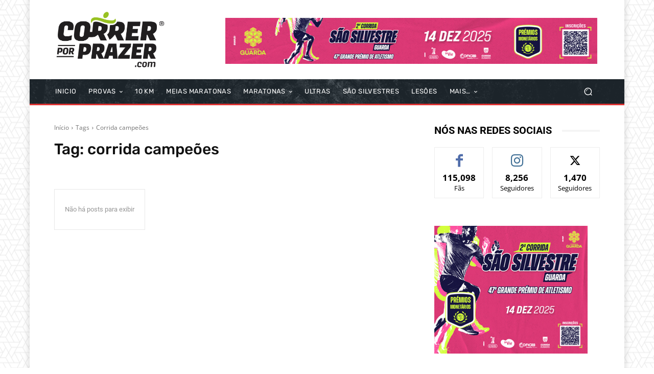

--- FILE ---
content_type: text/html; charset=UTF-8
request_url: https://correrporprazer.com/tag/corrida-campeoes/
body_size: 60599
content:
<!DOCTYPE html>
<html dir="ltr" lang="pt-PT" prefix="og: https://ogp.me/ns#"> <head><meta http-equiv="Content-Type" content="text/html;charset=UTF-8"><script>document.seraph_accel_usbpb=document.createElement;seraph_accel_izrbpb={add:function(b,a=10){void 0===this.a[a]&&(this.a[a]=[]);this.a[a].push(b)},a:{}}</script> <meta name="viewport" content="width=device-width, initial-scale=1.0"> <link rel="pingback" href="https://correrporprazer.com/xmlrpc.php">  <title>corrida campeões | Correr Por Prazer</title> <meta name="robots" content="max-image-preview:large"> <meta name="google-site-verification" content="MY8zbA83eC6CBMLiWLRfre5hfvnskHztSEku1KjYRsU"> <link rel="canonical" href="https://correrporprazer.com/tag/corrida-campeoes/"> <meta name="generator" content="All in One SEO (AIOSEO) 4.9.1"> <script type="application/ld+json" class="aioseo-schema">
			{"@context":"https:\/\/schema.org","@graph":[{"@type":"BreadcrumbList","@id":"https:\/\/correrporprazer.com\/tag\/corrida-campeoes\/#breadcrumblist","itemListElement":[{"@type":"ListItem","@id":"https:\/\/correrporprazer.com#listItem","position":1,"name":"Home","item":"https:\/\/correrporprazer.com","nextItem":{"@type":"ListItem","@id":"https:\/\/correrporprazer.com\/tag\/corrida-campeoes\/#listItem","name":"corrida campe\u00f5es"}},{"@type":"ListItem","@id":"https:\/\/correrporprazer.com\/tag\/corrida-campeoes\/#listItem","position":2,"name":"corrida campe\u00f5es","previousItem":{"@type":"ListItem","@id":"https:\/\/correrporprazer.com#listItem","name":"Home"}}]},{"@type":"CollectionPage","@id":"https:\/\/correrporprazer.com\/tag\/corrida-campeoes\/#collectionpage","url":"https:\/\/correrporprazer.com\/tag\/corrida-campeoes\/","name":"corrida campe\u00f5es | Correr Por Prazer","inLanguage":"pt-PT","isPartOf":{"@id":"https:\/\/correrporprazer.com\/#website"},"breadcrumb":{"@id":"https:\/\/correrporprazer.com\/tag\/corrida-campeoes\/#breadcrumblist"}},{"@type":"Organization","@id":"https:\/\/correrporprazer.com\/#organization","name":"Correr Por Prazer","description":"Site dedicado a todos os amantes da corrida","url":"https:\/\/correrporprazer.com\/","logo":{"@type":"ImageObject","url":"https:\/\/correrporprazer-b059.kxcdn.com\/wp-content\/uploads\/2020\/01\/Correr_Por_Prazer_11_anos.jpg","@id":"https:\/\/correrporprazer.com\/tag\/corrida-campeoes\/#organizationLogo"},"image":{"@id":"https:\/\/correrporprazer.com\/tag\/corrida-campeoes\/#organizationLogo"},"sameAs":["https:\/\/twitter.com\/correrporprazer","https:\/\/www.instagram.com\/correrporprazer\/","https:\/\/www.youtube.com\/channel\/UCxOAeBcSIBtHsfGfDhm3gMA\/videos","https:\/\/www.linkedin.com\/company\/correrporprazer"]},{"@type":"WebSite","@id":"https:\/\/correrporprazer.com\/#website","url":"https:\/\/correrporprazer.com\/","name":"Correr Por Prazer","description":"Site dedicado a todos os amantes da corrida","inLanguage":"pt-PT","publisher":{"@id":"https:\/\/correrporprazer.com\/#organization"}}]}
		</script> <link rel="icon" type="image/png" href="https://correrporprazer.com/wp-content/uploads/2019/01/cpp_mobile_logo.png"><link rel="dns-prefetch" href="//maps.googleapis.com"> <link rel="dns-prefetch" href="//secure.gravatar.com"> <link rel="dns-prefetch" href="//meet.jit.si"> <link rel="dns-prefetch" href="//www.googletagmanager.com"> <link rel="dns-prefetch" href="//stats.wp.com"> <link rel="dns-prefetch" href="//fonts.googleapis.com"> <link rel="dns-prefetch" href="//v0.wordpress.com"> <link rel="alternate" type="application/rss+xml" title="Correr Por Prazer » Feed" href="https://correrporprazer.com/feed/"> <link rel="alternate" type="application/rss+xml" title="Correr Por Prazer » Feed de comentários" href="https://correrporprazer.com/comments/feed/"> <link rel="alternate" type="application/rss+xml" title="Feed de etiquetas Correr Por Prazer » corrida campeões" href="https://correrporprazer.com/tag/corrida-campeoes/feed/">                           <script src="https://correrporprazer.com/wp-includes/js/jquery/jquery.min.js?ver=3.7.1" id="jquery-core-js" type="o/js-lzl"></script> <script src="https://correrporprazer.com/wp-includes/js/jquery/jquery-migrate.min.js?ver=3.4.1" id="jquery-migrate-js" type="o/js-lzl"></script> <script src="https://correrporprazer.com/wp-content/plugins/angwp/assets/dev/js/advertising.js?ver=3b6817dbcc393583a921186902549a99" id="adning_dummy_advertising-js" type="o/js-lzl"></script> <script id="cookie-notice-front-js-before" type="o/js-lzl">
/* <![CDATA[ */
var cnArgs = {"ajaxUrl":"https:\/\/correrporprazer.com\/wp-admin\/admin-ajax.php","nonce":"d689a380b9","hideEffect":"fade","position":"bottom","onScroll":false,"onScrollOffset":100,"onClick":false,"cookieName":"cookie_notice_accepted","cookieTime":2592000,"cookieTimeRejected":2592000,"globalCookie":false,"redirection":false,"cache":true,"revokeCookies":false,"revokeCookiesOpt":"automatic"};
/* ]]> */
</script> <script src="https://correrporprazer.com/wp-content/plugins/cookie-notice/js/front.min.js?ver=2.5.10" id="cookie-notice-front-js" type="o/js-lzl"></script> <script id="evo-inlinescripts-header-js-after" type="o/js-lzl">
/* <![CDATA[ */
jQuery(document).ready(function($){});
/* ]]> */
</script> <script src="https://www.googletagmanager.com/gtag/js?id=GT-PLT53VZ" id="google_gtagjs-js" async type="o/js-lzl"></script> <script id="google_gtagjs-js-after" type="o/js-lzl">
/* <![CDATA[ */
window.dataLayer = window.dataLayer || [];function gtag(){dataLayer.push(arguments);}
gtag("set","linker",{"domains":["correrporprazer.com"]});
gtag("js", new Date());
gtag("set", "developer_id.dZTNiMT", true);
gtag("config", "GT-PLT53VZ");
/* ]]> */
</script> <link rel="https://api.w.org/" href="https://correrporprazer.com/wp-json/"><link rel="alternate" title="JSON" type="application/json" href="https://correrporprazer.com/wp-json/wp/v2/tags/4778"><link rel="EditURI" type="application/rsd+xml" title="RSD" href="https://correrporprazer.com/xmlrpc.php?rsd"> <meta name="generator" content="Site Kit by Google 1.167.0"><script type="o/js-lzl"> 
document.addEventListener('DOMContentLoaded', function() {
    var banner = document.querySelector('.tdi_55.td-a-rec');

    if (banner) {
        window.addEventListener('scroll', function() {
            var scrollPosition = window.scrollY || document.documentElement.scrollTop;

            // Adjust the scroll threshold (500px in this case)
            if (scrollPosition > 200) {
                banner.style.position = 'fixed';
                banner.style.bottom = '0';
                banner.style.left = '50%';  // Center horizontally
                banner.style.transform = 'translateX(-50%)';  // Center horizontally
                banner.style.width = '100%';
                banner.style.maxWidth = '728px'; /* Set the maximum width as needed */
                banner.style.margin = '0 auto';
                banner.style.zIndex = '999';
            } else {
                banner.style.position = 'static';
                banner.style.transform = 'none';  // Reset transform
            }
        });
    }
});
	
	document.addEventListener('DOMContentLoaded', function() {
    var banner = document.querySelector('.tdi_20.td-a-rec');

    if (banner) {
        window.addEventListener('scroll', function() {
            var scrollPosition = window.scrollY || document.documentElement.scrollTop;

            // Adjust the scroll threshold (500px in this case)
            if (scrollPosition > 200) {
                banner.style.position = 'fixed';
                banner.style.bottom = '0';
                banner.style.left = '50%';  // Center horizontally
                banner.style.transform = 'translateX(-50%)';  // Center horizontally
                banner.style.width = '100%';
                banner.style.maxWidth = '728px'; /* Set the maximum width as needed */
                banner.style.margin = '0 auto';
                banner.style.zIndex = '999';
            } else {
                banner.style.position = 'static';
                banner.style.transform = 'none';  // Reset transform
            }
        });
    }
});


</script>  <script type="o/js-lzl">
        window.tdb_global_vars = {"wpRestUrl":"https:\/\/correrporprazer.com\/wp-json\/","permalinkStructure":"\/%year%\/%monthnum%\/%postname%\/"};
        window.tdb_p_autoload_vars = {"isAjax":false,"isAdminBarShowing":false,"autoloadScrollPercent":50};
    </script>  <meta name="generator" content="EventON 4.5.4"> <script type="o/js-lzl">
    
    

	    var tdBlocksArray = []; //here we store all the items for the current page

	    // td_block class - each ajax block uses a object of this class for requests
	    function tdBlock() {
		    this.id = '';
		    this.block_type = 1; //block type id (1-234 etc)
		    this.atts = '';
		    this.td_column_number = '';
		    this.td_current_page = 1; //
		    this.post_count = 0; //from wp
		    this.found_posts = 0; //from wp
		    this.max_num_pages = 0; //from wp
		    this.td_filter_value = ''; //current live filter value
		    this.is_ajax_running = false;
		    this.td_user_action = ''; // load more or infinite loader (used by the animation)
		    this.header_color = '';
		    this.ajax_pagination_infinite_stop = ''; //show load more at page x
	    }

        // td_js_generator - mini detector
        ( function () {
            var htmlTag = document.getElementsByTagName("html")[0];

	        if ( navigator.userAgent.indexOf("MSIE 10.0") > -1 ) {
                htmlTag.className += ' ie10';
            }

            if ( !!navigator.userAgent.match(/Trident.*rv\:11\./) ) {
                htmlTag.className += ' ie11';
            }

	        if ( navigator.userAgent.indexOf("Edge") > -1 ) {
                htmlTag.className += ' ieEdge';
            }

            if ( /(iPad|iPhone|iPod)/g.test(navigator.userAgent) ) {
                htmlTag.className += ' td-md-is-ios';
            }

            var user_agent = navigator.userAgent.toLowerCase();
            if ( user_agent.indexOf("android") > -1 ) {
                htmlTag.className += ' td-md-is-android';
            }

            if ( -1 !== navigator.userAgent.indexOf('Mac OS X')  ) {
                htmlTag.className += ' td-md-is-os-x';
            }

            if ( /chrom(e|ium)/.test(navigator.userAgent.toLowerCase()) ) {
               htmlTag.className += ' td-md-is-chrome';
            }

            if ( -1 !== navigator.userAgent.indexOf('Firefox') ) {
                htmlTag.className += ' td-md-is-firefox';
            }

            if ( -1 !== navigator.userAgent.indexOf('Safari') && -1 === navigator.userAgent.indexOf('Chrome') ) {
                htmlTag.className += ' td-md-is-safari';
            }

            if( -1 !== navigator.userAgent.indexOf('IEMobile') ){
                htmlTag.className += ' td-md-is-iemobile';
            }

        })();

        var tdLocalCache = {};

        ( function () {
            "use strict";

            tdLocalCache = {
                data: {},
                remove: function (resource_id) {
                    delete tdLocalCache.data[resource_id];
                },
                exist: function (resource_id) {
                    return tdLocalCache.data.hasOwnProperty(resource_id) && tdLocalCache.data[resource_id] !== null;
                },
                get: function (resource_id) {
                    return tdLocalCache.data[resource_id];
                },
                set: function (resource_id, cachedData) {
                    tdLocalCache.remove(resource_id);
                    tdLocalCache.data[resource_id] = cachedData;
                }
            };
        })();

    
    
var td_viewport_interval_list=[{"limitBottom":767,"sidebarWidth":228},{"limitBottom":1018,"sidebarWidth":300},{"limitBottom":1140,"sidebarWidth":324}];
var td_animation_stack_effect="type0";
var tds_animation_stack=true;
var td_animation_stack_specific_selectors=".entry-thumb, img, .td-lazy-img";
var td_animation_stack_general_selectors=".td-animation-stack img, .td-animation-stack .entry-thumb, .post img, .td-animation-stack .td-lazy-img";
var tdc_is_installed="yes";
var td_ajax_url="https:\/\/correrporprazer.com\/wp-admin\/admin-ajax.php?td_theme_name=Newspaper&v=12.6.3";
var td_get_template_directory_uri="https:\/\/correrporprazer.com\/wp-content\/plugins\/td-composer\/legacy\/common";
var tds_snap_menu="";
var tds_logo_on_sticky="";
var tds_header_style="";
var td_please_wait="Aguarde...";
var td_email_user_pass_incorrect="Usu\u00e1rio ou senha incorreta!";
var td_email_user_incorrect="E-mail ou nome de usu\u00e1rio incorreto!";
var td_email_incorrect="E-mail incorreto!";
var td_user_incorrect="Username incorrect!";
var td_email_user_empty="Email or username empty!";
var td_pass_empty="Pass empty!";
var td_pass_pattern_incorrect="Invalid Pass Pattern!";
var td_retype_pass_incorrect="Retyped Pass incorrect!";
var tds_more_articles_on_post_enable="";
var tds_more_articles_on_post_time_to_wait="";
var tds_more_articles_on_post_pages_distance_from_top=0;
var tds_captcha="";
var tds_theme_color_site_wide="#008d7f";
var tds_smart_sidebar="";
var tdThemeName="Newspaper";
var tdThemeNameWl="Newspaper";
var td_magnific_popup_translation_tPrev="Anterior (Seta a esquerda )";
var td_magnific_popup_translation_tNext="Avan\u00e7ar (tecla de seta para a direita)";
var td_magnific_popup_translation_tCounter="%curr% de %total%";
var td_magnific_popup_translation_ajax_tError="O conte\u00fado de %url% n\u00e3o pode ser carregado.";
var td_magnific_popup_translation_image_tError="A imagem #%curr% n\u00e3o pode ser carregada.";
var tdBlockNonce="16a087526d";
var tdMobileMenu="enabled";
var tdMobileSearch="enabled";
var tdDateNamesI18n={"month_names":["Janeiro","Fevereiro","Mar\u00e7o","Abril","Maio","Junho","Julho","Agosto","Setembro","Outubro","Novembro","Dezembro"],"month_names_short":["Jan","Fev","Mar","Abr","Mai","Jun","Jul","Ago","Set","Out","Nov","Dez"],"day_names":["Domingo","Segunda-feira","Ter\u00e7a-feira","Quarta-feira","Quinta-feira","Sexta-feira","S\u00e1bado"],"day_names_short":["Dom","Seg","Ter","Qua","Qui","Sex","S\u00e1b"]};
var tdb_modal_confirm="Salvar";
var tdb_modal_cancel="Cancelar";
var tdb_modal_confirm_alt="Sim";
var tdb_modal_cancel_alt="N\u00e3o";
var td_ad_background_click_link="";
var td_ad_background_click_target="";
</script>  <noscript><style>.lzl{display:none!important;}</style></noscript><style>img.lzl,img.lzl-ing{opacity:0.01;}img.lzl-ed{transition:opacity .25s ease-in-out;}</style><style></style>  <style id="tdw-css-placeholder"></style><style>img:is([sizes="auto" i],[sizes^="auto," i]){contain-intrinsic-size:3000px 1500px}</style><link rel="stylesheet/lzl-nc" href="data:text/css,"><noscript lzl=""><link rel="stylesheet" href="data:text/css,"></noscript><style id="classic-theme-styles-inline-css"></style><link id="classic-theme-styles-inline-css-nonCrit" rel="stylesheet/lzl-nc" href="/wp-content/cache/seraphinite-accelerator/s/m/d/css/20b431ab6ecd62bdb35135b32eb9456a.100.css"><noscript lzl=""><link rel="stylesheet" href="/wp-content/cache/seraphinite-accelerator/s/m/d/css/20b431ab6ecd62bdb35135b32eb9456a.100.css"></noscript><link rel="stylesheet/lzl-nc" id="aioseo/css/src/vue/standalone/blocks/table-of-contents/global.scss-css" href="https://correrporprazer.com/wp-content/cache/seraphinite-accelerator/s/m/d/css/d4582f7b259832331ed36f691cf260c7.5ce.css" media="all"><noscript lzl=""><link rel="stylesheet" href="https://correrporprazer.com/wp-content/cache/seraphinite-accelerator/s/m/d/css/d4582f7b259832331ed36f691cf260c7.5ce.css" media="all"></noscript><style id="mediaelement-css-crit" media="all">@-webkit-keyframes a{to{-webkit-transform:rotate(1turn);transform:rotate(1turn)}}@keyframes a{to{-webkit-transform:rotate(1turn);transform:rotate(1turn)}}.mejs-controls:not([style*="display: none"]){background:rgba(255,0,0,.7);background:-webkit-linear-gradient(transparent,rgba(0,0,0,.35));background:linear-gradient(transparent,rgba(0,0,0,.35))}@-webkit-keyframes b{0%{background-position:0 0}to{background-position:30px 0}}@keyframes b{0%{background-position:0 0}to{background-position:30px 0}}</style><link rel="stylesheet/lzl-nc" id="mediaelement-css" href="https://correrporprazer.com/wp-content/cache/seraphinite-accelerator/s/m/d/css/79856810601f8ba397d7e2c7b2bf1a95.2f6b.css" media="all"><noscript lzl=""><link rel="stylesheet" href="https://correrporprazer.com/wp-content/cache/seraphinite-accelerator/s/m/d/css/79856810601f8ba397d7e2c7b2bf1a95.2f6b.css" media="all"></noscript><link rel="stylesheet/lzl-nc" id="wp-mediaelement-css" href="https://correrporprazer.com/wp-content/cache/seraphinite-accelerator/s/m/d/css/ea958276b7de454bd3c2873f0dc47e5f.105a.css" media="all"><noscript lzl=""><link rel="stylesheet" href="https://correrporprazer.com/wp-content/cache/seraphinite-accelerator/s/m/d/css/ea958276b7de454bd3c2873f0dc47e5f.105a.css" media="all"></noscript><style id="jetpack-sharing-buttons-style-inline-css"></style><link id="jetpack-sharing-buttons-style-inline-css-nonCrit" rel="stylesheet/lzl-nc" href="/wp-content/cache/seraphinite-accelerator/s/m/d/css/ba0e00ca11bac94efadb2f1288927c14.2a6.css"><noscript lzl=""><link rel="stylesheet" href="/wp-content/cache/seraphinite-accelerator/s/m/d/css/ba0e00ca11bac94efadb2f1288927c14.2a6.css"></noscript><style id="global-styles-inline-css">:root{--wp--preset--aspect-ratio--square:1;--wp--preset--aspect-ratio--4-3:4/3;--wp--preset--aspect-ratio--3-4:3/4;--wp--preset--aspect-ratio--3-2:3/2;--wp--preset--aspect-ratio--2-3:2/3;--wp--preset--aspect-ratio--16-9:16/9;--wp--preset--aspect-ratio--9-16:9/16;--wp--preset--color--black:#000;--wp--preset--color--cyan-bluish-gray:#abb8c3;--wp--preset--color--white:#fff;--wp--preset--color--pale-pink:#f78da7;--wp--preset--color--vivid-red:#cf2e2e;--wp--preset--color--luminous-vivid-orange:#ff6900;--wp--preset--color--luminous-vivid-amber:#fcb900;--wp--preset--color--light-green-cyan:#7bdcb5;--wp--preset--color--vivid-green-cyan:#00d084;--wp--preset--color--pale-cyan-blue:#8ed1fc;--wp--preset--color--vivid-cyan-blue:#0693e3;--wp--preset--color--vivid-purple:#9b51e0;--wp--preset--gradient--vivid-cyan-blue-to-vivid-purple:linear-gradient(135deg,rgba(6,147,227,1) 0%,#9b51e0 100%);--wp--preset--gradient--light-green-cyan-to-vivid-green-cyan:linear-gradient(135deg,#7adcb4 0%,#00d082 100%);--wp--preset--gradient--luminous-vivid-amber-to-luminous-vivid-orange:linear-gradient(135deg,rgba(252,185,0,1) 0%,rgba(255,105,0,1) 100%);--wp--preset--gradient--luminous-vivid-orange-to-vivid-red:linear-gradient(135deg,rgba(255,105,0,1) 0%,#cf2e2e 100%);--wp--preset--gradient--very-light-gray-to-cyan-bluish-gray:linear-gradient(135deg,#eee 0%,#a9b8c3 100%);--wp--preset--gradient--cool-to-warm-spectrum:linear-gradient(135deg,#4aeadc 0%,#9778d1 20%,#cf2aba 40%,#ee2c82 60%,#fb6962 80%,#fef84c 100%);--wp--preset--gradient--blush-light-purple:linear-gradient(135deg,#ffceec 0%,#9896f0 100%);--wp--preset--gradient--blush-bordeaux:linear-gradient(135deg,#fecda5 0%,#fe2d2d 50%,#6b003e 100%);--wp--preset--gradient--luminous-dusk:linear-gradient(135deg,#ffcb70 0%,#c751c0 50%,#4158d0 100%);--wp--preset--gradient--pale-ocean:linear-gradient(135deg,#fff5cb 0%,#b6e3d4 50%,#33a7b5 100%);--wp--preset--gradient--electric-grass:linear-gradient(135deg,#caf880 0%,#71ce7e 100%);--wp--preset--gradient--midnight:linear-gradient(135deg,#020381 0%,#2874fc 100%);--wp--preset--font-size--small:11px;--wp--preset--font-size--medium:20px;--wp--preset--font-size--large:32px;--wp--preset--font-size--x-large:42px;--wp--preset--font-size--regular:15px;--wp--preset--font-size--larger:50px;--wp--preset--spacing--20:.44rem;--wp--preset--spacing--30:.67rem;--wp--preset--spacing--40:1rem;--wp--preset--spacing--50:1.5rem;--wp--preset--spacing--60:2.25rem;--wp--preset--spacing--70:3.38rem;--wp--preset--spacing--80:5.06rem;--wp--preset--shadow--natural:6px 6px 9px rgba(0,0,0,.2);--wp--preset--shadow--deep:12px 12px 50px rgba(0,0,0,.4);--wp--preset--shadow--sharp:6px 6px 0px rgba(0,0,0,.2);--wp--preset--shadow--outlined:6px 6px 0px -3px rgba(255,255,255,1),6px 6px rgba(0,0,0,1);--wp--preset--shadow--crisp:6px 6px 0px rgba(0,0,0,1)}</style><link id="global-styles-inline-css-nonCrit" rel="stylesheet/lzl-nc" href="/wp-content/cache/seraphinite-accelerator/s/m/d/css/28b888b54d8b0f0d30da14539989c003.1712.css"><noscript lzl=""><link rel="stylesheet" href="/wp-content/cache/seraphinite-accelerator/s/m/d/css/28b888b54d8b0f0d30da14539989c003.1712.css"></noscript><style id="_ning_font_awesome_css-css-crit" media="all">@-webkit-keyframes fa-spin{0%{-webkit-transform:rotate(0deg);transform:rotate(0deg)}100%{-webkit-transform:rotate(359deg);transform:rotate(359deg)}}@keyframes fa-spin{0%{-webkit-transform:rotate(0deg);transform:rotate(0deg)}100%{-webkit-transform:rotate(359deg);transform:rotate(359deg)}}</style><link rel="stylesheet/lzl-nc" id="_ning_font_awesome_css-css" href="https://correrporprazer.com/wp-content/cache/seraphinite-accelerator/s/m/d/css/64cc7287adada65880a7d3fbfe150ae5.7018.css" media="all"><noscript lzl=""><link rel="stylesheet" href="https://correrporprazer.com/wp-content/cache/seraphinite-accelerator/s/m/d/css/64cc7287adada65880a7d3fbfe150ae5.7018.css" media="all"></noscript><style id="_ning_css-css-crit" media="all">@-webkit-keyframes bounce{from,20%,53%,80%,to{-webkit-animation-timing-function:cubic-bezier(.215,.61,.355,1);animation-timing-function:cubic-bezier(.215,.61,.355,1);-webkit-transform:translate3d(0,0,0);transform:translate3d(0,0,0)}40%,43%{-webkit-animation-timing-function:cubic-bezier(.755,.05,.855,.06);animation-timing-function:cubic-bezier(.755,.05,.855,.06);-webkit-transform:translate3d(0,-30px,0);transform:translate3d(0,-30px,0)}70%{-webkit-animation-timing-function:cubic-bezier(.755,.05,.855,.06);animation-timing-function:cubic-bezier(.755,.05,.855,.06);-webkit-transform:translate3d(0,-15px,0);transform:translate3d(0,-15px,0)}90%{-webkit-transform:translate3d(0,-4px,0);transform:translate3d(0,-4px,0)}}@keyframes bounce{from,20%,53%,80%,to{-webkit-animation-timing-function:cubic-bezier(.215,.61,.355,1);animation-timing-function:cubic-bezier(.215,.61,.355,1);-webkit-transform:translate3d(0,0,0);transform:translate3d(0,0,0)}40%,43%{-webkit-animation-timing-function:cubic-bezier(.755,.05,.855,.06);animation-timing-function:cubic-bezier(.755,.05,.855,.06);-webkit-transform:translate3d(0,-30px,0);transform:translate3d(0,-30px,0)}70%{-webkit-animation-timing-function:cubic-bezier(.755,.05,.855,.06);animation-timing-function:cubic-bezier(.755,.05,.855,.06);-webkit-transform:translate3d(0,-15px,0);transform:translate3d(0,-15px,0)}90%{-webkit-transform:translate3d(0,-4px,0);transform:translate3d(0,-4px,0)}}@-webkit-keyframes flash{from,50%,to{opacity:1}25%,75%{opacity:0}}@keyframes flash{from,50%,to{opacity:1}25%,75%{opacity:0}}@-webkit-keyframes pulse{from{-webkit-transform:scale3d(1,1,1);transform:scale3d(1,1,1)}50%{-webkit-transform:scale3d(1.05,1.05,1.05);transform:scale3d(1.05,1.05,1.05)}to{-webkit-transform:scale3d(1,1,1);transform:scale3d(1,1,1)}}@keyframes pulse{from{-webkit-transform:scale3d(1,1,1);transform:scale3d(1,1,1)}50%{-webkit-transform:scale3d(1.05,1.05,1.05);transform:scale3d(1.05,1.05,1.05)}to{-webkit-transform:scale3d(1,1,1);transform:scale3d(1,1,1)}}@-webkit-keyframes rubberBand{from{-webkit-transform:scale3d(1,1,1);transform:scale3d(1,1,1)}30%{-webkit-transform:scale3d(1.25,.75,1);transform:scale3d(1.25,.75,1)}40%{-webkit-transform:scale3d(.75,1.25,1);transform:scale3d(.75,1.25,1)}50%{-webkit-transform:scale3d(1.15,.85,1);transform:scale3d(1.15,.85,1)}65%{-webkit-transform:scale3d(.95,1.05,1);transform:scale3d(.95,1.05,1)}75%{-webkit-transform:scale3d(1.05,.95,1);transform:scale3d(1.05,.95,1)}to{-webkit-transform:scale3d(1,1,1);transform:scale3d(1,1,1)}}@keyframes rubberBand{from{-webkit-transform:scale3d(1,1,1);transform:scale3d(1,1,1)}30%{-webkit-transform:scale3d(1.25,.75,1);transform:scale3d(1.25,.75,1)}40%{-webkit-transform:scale3d(.75,1.25,1);transform:scale3d(.75,1.25,1)}50%{-webkit-transform:scale3d(1.15,.85,1);transform:scale3d(1.15,.85,1)}65%{-webkit-transform:scale3d(.95,1.05,1);transform:scale3d(.95,1.05,1)}75%{-webkit-transform:scale3d(1.05,.95,1);transform:scale3d(1.05,.95,1)}to{-webkit-transform:scale3d(1,1,1);transform:scale3d(1,1,1)}}@-webkit-keyframes shake{from,to{-webkit-transform:translate3d(0,0,0);transform:translate3d(0,0,0)}10%,30%,50%,70%,90%{-webkit-transform:translate3d(-10px,0,0);transform:translate3d(-10px,0,0)}20%,40%,60%,80%{-webkit-transform:translate3d(10px,0,0);transform:translate3d(10px,0,0)}}@keyframes shake{from,to{-webkit-transform:translate3d(0,0,0);transform:translate3d(0,0,0)}10%,30%,50%,70%,90%{-webkit-transform:translate3d(-10px,0,0);transform:translate3d(-10px,0,0)}20%,40%,60%,80%{-webkit-transform:translate3d(10px,0,0);transform:translate3d(10px,0,0)}}@-webkit-keyframes headShake{0%{-webkit-transform:translateX(0);transform:translateX(0)}6.5%{-webkit-transform:translateX(-6px) rotateY(-9deg);transform:translateX(-6px) rotateY(-9deg)}18.5%{-webkit-transform:translateX(5px) rotateY(7deg);transform:translateX(5px) rotateY(7deg)}31.5%{-webkit-transform:translateX(-3px) rotateY(-5deg);transform:translateX(-3px) rotateY(-5deg)}43.5%{-webkit-transform:translateX(2px) rotateY(3deg);transform:translateX(2px) rotateY(3deg)}50%{-webkit-transform:translateX(0);transform:translateX(0)}}@keyframes headShake{0%{-webkit-transform:translateX(0);transform:translateX(0)}6.5%{-webkit-transform:translateX(-6px) rotateY(-9deg);transform:translateX(-6px) rotateY(-9deg)}18.5%{-webkit-transform:translateX(5px) rotateY(7deg);transform:translateX(5px) rotateY(7deg)}31.5%{-webkit-transform:translateX(-3px) rotateY(-5deg);transform:translateX(-3px) rotateY(-5deg)}43.5%{-webkit-transform:translateX(2px) rotateY(3deg);transform:translateX(2px) rotateY(3deg)}50%{-webkit-transform:translateX(0);transform:translateX(0)}}@-webkit-keyframes swing{20%{-webkit-transform:rotate3d(0,0,1,15deg);transform:rotate3d(0,0,1,15deg)}40%{-webkit-transform:rotate3d(0,0,1,-10deg);transform:rotate3d(0,0,1,-10deg)}60%{-webkit-transform:rotate3d(0,0,1,5deg);transform:rotate3d(0,0,1,5deg)}80%{-webkit-transform:rotate3d(0,0,1,-5deg);transform:rotate3d(0,0,1,-5deg)}to{-webkit-transform:rotate3d(0,0,1,0deg);transform:rotate3d(0,0,1,0deg)}}@keyframes swing{20%{-webkit-transform:rotate3d(0,0,1,15deg);transform:rotate3d(0,0,1,15deg)}40%{-webkit-transform:rotate3d(0,0,1,-10deg);transform:rotate3d(0,0,1,-10deg)}60%{-webkit-transform:rotate3d(0,0,1,5deg);transform:rotate3d(0,0,1,5deg)}80%{-webkit-transform:rotate3d(0,0,1,-5deg);transform:rotate3d(0,0,1,-5deg)}to{-webkit-transform:rotate3d(0,0,1,0deg);transform:rotate3d(0,0,1,0deg)}}@-webkit-keyframes tada{from{-webkit-transform:scale3d(1,1,1);transform:scale3d(1,1,1)}10%,20%{-webkit-transform:scale3d(.9,.9,.9) rotate3d(0,0,1,-3deg);transform:scale3d(.9,.9,.9) rotate3d(0,0,1,-3deg)}30%,50%,70%,90%{-webkit-transform:scale3d(1.1,1.1,1.1) rotate3d(0,0,1,3deg);transform:scale3d(1.1,1.1,1.1) rotate3d(0,0,1,3deg)}40%,60%,80%{-webkit-transform:scale3d(1.1,1.1,1.1) rotate3d(0,0,1,-3deg);transform:scale3d(1.1,1.1,1.1) rotate3d(0,0,1,-3deg)}to{-webkit-transform:scale3d(1,1,1);transform:scale3d(1,1,1)}}@keyframes tada{from{-webkit-transform:scale3d(1,1,1);transform:scale3d(1,1,1)}10%,20%{-webkit-transform:scale3d(.9,.9,.9) rotate3d(0,0,1,-3deg);transform:scale3d(.9,.9,.9) rotate3d(0,0,1,-3deg)}30%,50%,70%,90%{-webkit-transform:scale3d(1.1,1.1,1.1) rotate3d(0,0,1,3deg);transform:scale3d(1.1,1.1,1.1) rotate3d(0,0,1,3deg)}40%,60%,80%{-webkit-transform:scale3d(1.1,1.1,1.1) rotate3d(0,0,1,-3deg);transform:scale3d(1.1,1.1,1.1) rotate3d(0,0,1,-3deg)}to{-webkit-transform:scale3d(1,1,1);transform:scale3d(1,1,1)}}@-webkit-keyframes wobble{from{-webkit-transform:translate3d(0,0,0);transform:translate3d(0,0,0)}15%{-webkit-transform:translate3d(-25%,0,0) rotate3d(0,0,1,-5deg);transform:translate3d(-25%,0,0) rotate3d(0,0,1,-5deg)}30%{-webkit-transform:translate3d(20%,0,0) rotate3d(0,0,1,3deg);transform:translate3d(20%,0,0) rotate3d(0,0,1,3deg)}45%{-webkit-transform:translate3d(-15%,0,0) rotate3d(0,0,1,-3deg);transform:translate3d(-15%,0,0) rotate3d(0,0,1,-3deg)}60%{-webkit-transform:translate3d(10%,0,0) rotate3d(0,0,1,2deg);transform:translate3d(10%,0,0) rotate3d(0,0,1,2deg)}75%{-webkit-transform:translate3d(-5%,0,0) rotate3d(0,0,1,-1deg);transform:translate3d(-5%,0,0) rotate3d(0,0,1,-1deg)}to{-webkit-transform:translate3d(0,0,0);transform:translate3d(0,0,0)}}@keyframes wobble{from{-webkit-transform:translate3d(0,0,0);transform:translate3d(0,0,0)}15%{-webkit-transform:translate3d(-25%,0,0) rotate3d(0,0,1,-5deg);transform:translate3d(-25%,0,0) rotate3d(0,0,1,-5deg)}30%{-webkit-transform:translate3d(20%,0,0) rotate3d(0,0,1,3deg);transform:translate3d(20%,0,0) rotate3d(0,0,1,3deg)}45%{-webkit-transform:translate3d(-15%,0,0) rotate3d(0,0,1,-3deg);transform:translate3d(-15%,0,0) rotate3d(0,0,1,-3deg)}60%{-webkit-transform:translate3d(10%,0,0) rotate3d(0,0,1,2deg);transform:translate3d(10%,0,0) rotate3d(0,0,1,2deg)}75%{-webkit-transform:translate3d(-5%,0,0) rotate3d(0,0,1,-1deg);transform:translate3d(-5%,0,0) rotate3d(0,0,1,-1deg)}to{-webkit-transform:translate3d(0,0,0);transform:translate3d(0,0,0)}}@-webkit-keyframes jello{from,11.1%,to{-webkit-transform:translate3d(0,0,0);transform:translate3d(0,0,0)}22.2%{-webkit-transform:skewX(-12.5deg) skewY(-12.5deg);transform:skewX(-12.5deg) skewY(-12.5deg)}33.3%{-webkit-transform:skewX(6.25deg) skewY(6.25deg);transform:skewX(6.25deg) skewY(6.25deg)}44.4%{-webkit-transform:skewX(-3.125deg) skewY(-3.125deg);transform:skewX(-3.125deg) skewY(-3.125deg)}55.5%{-webkit-transform:skewX(1.5625deg) skewY(1.5625deg);transform:skewX(1.5625deg) skewY(1.5625deg)}66.6%{-webkit-transform:skewX(-.78125deg) skewY(-.78125deg);transform:skewX(-.78125deg) skewY(-.78125deg)}77.7%{-webkit-transform:skewX(.390625deg) skewY(.390625deg);transform:skewX(.390625deg) skewY(.390625deg)}88.8%{-webkit-transform:skewX(-.1953125deg) skewY(-.1953125deg);transform:skewX(-.1953125deg) skewY(-.1953125deg)}}@keyframes jello{from,11.1%,to{-webkit-transform:translate3d(0,0,0);transform:translate3d(0,0,0)}22.2%{-webkit-transform:skewX(-12.5deg) skewY(-12.5deg);transform:skewX(-12.5deg) skewY(-12.5deg)}33.3%{-webkit-transform:skewX(6.25deg) skewY(6.25deg);transform:skewX(6.25deg) skewY(6.25deg)}44.4%{-webkit-transform:skewX(-3.125deg) skewY(-3.125deg);transform:skewX(-3.125deg) skewY(-3.125deg)}55.5%{-webkit-transform:skewX(1.5625deg) skewY(1.5625deg);transform:skewX(1.5625deg) skewY(1.5625deg)}66.6%{-webkit-transform:skewX(-.78125deg) skewY(-.78125deg);transform:skewX(-.78125deg) skewY(-.78125deg)}77.7%{-webkit-transform:skewX(.390625deg) skewY(.390625deg);transform:skewX(.390625deg) skewY(.390625deg)}88.8%{-webkit-transform:skewX(-.1953125deg) skewY(-.1953125deg);transform:skewX(-.1953125deg) skewY(-.1953125deg)}}@-webkit-keyframes heartBeat{0%{-webkit-transform:scale(1);transform:scale(1)}14%{-webkit-transform:scale(1.3);transform:scale(1.3)}28%{-webkit-transform:scale(1);transform:scale(1)}42%{-webkit-transform:scale(1.3);transform:scale(1.3)}70%{-webkit-transform:scale(1);transform:scale(1)}}@keyframes heartBeat{0%{-webkit-transform:scale(1);transform:scale(1)}14%{-webkit-transform:scale(1.3);transform:scale(1.3)}28%{-webkit-transform:scale(1);transform:scale(1)}42%{-webkit-transform:scale(1.3);transform:scale(1.3)}70%{-webkit-transform:scale(1);transform:scale(1)}}@-webkit-keyframes bounceIn{from,20%,40%,60%,80%,to{-webkit-animation-timing-function:cubic-bezier(.215,.61,.355,1);animation-timing-function:cubic-bezier(.215,.61,.355,1)}0%{opacity:0;-webkit-transform:scale3d(.3,.3,.3);transform:scale3d(.3,.3,.3)}20%{-webkit-transform:scale3d(1.1,1.1,1.1);transform:scale3d(1.1,1.1,1.1)}40%{-webkit-transform:scale3d(.9,.9,.9);transform:scale3d(.9,.9,.9)}60%{opacity:1;-webkit-transform:scale3d(1.03,1.03,1.03);transform:scale3d(1.03,1.03,1.03)}80%{-webkit-transform:scale3d(.97,.97,.97);transform:scale3d(.97,.97,.97)}to{opacity:1;-webkit-transform:scale3d(1,1,1);transform:scale3d(1,1,1)}}@keyframes bounceIn{from,20%,40%,60%,80%,to{-webkit-animation-timing-function:cubic-bezier(.215,.61,.355,1);animation-timing-function:cubic-bezier(.215,.61,.355,1)}0%{opacity:0;-webkit-transform:scale3d(.3,.3,.3);transform:scale3d(.3,.3,.3)}20%{-webkit-transform:scale3d(1.1,1.1,1.1);transform:scale3d(1.1,1.1,1.1)}40%{-webkit-transform:scale3d(.9,.9,.9);transform:scale3d(.9,.9,.9)}60%{opacity:1;-webkit-transform:scale3d(1.03,1.03,1.03);transform:scale3d(1.03,1.03,1.03)}80%{-webkit-transform:scale3d(.97,.97,.97);transform:scale3d(.97,.97,.97)}to{opacity:1;-webkit-transform:scale3d(1,1,1);transform:scale3d(1,1,1)}}@-webkit-keyframes bounceInDown{from,60%,75%,90%,to{-webkit-animation-timing-function:cubic-bezier(.215,.61,.355,1);animation-timing-function:cubic-bezier(.215,.61,.355,1)}0%{opacity:0;-webkit-transform:translate3d(0,-3000px,0);transform:translate3d(0,-3000px,0)}60%{opacity:1;-webkit-transform:translate3d(0,25px,0);transform:translate3d(0,25px,0)}75%{-webkit-transform:translate3d(0,-10px,0);transform:translate3d(0,-10px,0)}90%{-webkit-transform:translate3d(0,5px,0);transform:translate3d(0,5px,0)}to{-webkit-transform:translate3d(0,0,0);transform:translate3d(0,0,0)}}@keyframes bounceInDown{from,60%,75%,90%,to{-webkit-animation-timing-function:cubic-bezier(.215,.61,.355,1);animation-timing-function:cubic-bezier(.215,.61,.355,1)}0%{opacity:0;-webkit-transform:translate3d(0,-3000px,0);transform:translate3d(0,-3000px,0)}60%{opacity:1;-webkit-transform:translate3d(0,25px,0);transform:translate3d(0,25px,0)}75%{-webkit-transform:translate3d(0,-10px,0);transform:translate3d(0,-10px,0)}90%{-webkit-transform:translate3d(0,5px,0);transform:translate3d(0,5px,0)}to{-webkit-transform:translate3d(0,0,0);transform:translate3d(0,0,0)}}@-webkit-keyframes bounceInLeft{from,60%,75%,90%,to{-webkit-animation-timing-function:cubic-bezier(.215,.61,.355,1);animation-timing-function:cubic-bezier(.215,.61,.355,1)}0%{opacity:0;-webkit-transform:translate3d(-3000px,0,0);transform:translate3d(-3000px,0,0)}60%{opacity:1;-webkit-transform:translate3d(25px,0,0);transform:translate3d(25px,0,0)}75%{-webkit-transform:translate3d(-10px,0,0);transform:translate3d(-10px,0,0)}90%{-webkit-transform:translate3d(5px,0,0);transform:translate3d(5px,0,0)}to{-webkit-transform:translate3d(0,0,0);transform:translate3d(0,0,0)}}@keyframes bounceInLeft{from,60%,75%,90%,to{-webkit-animation-timing-function:cubic-bezier(.215,.61,.355,1);animation-timing-function:cubic-bezier(.215,.61,.355,1)}0%{opacity:0;-webkit-transform:translate3d(-3000px,0,0);transform:translate3d(-3000px,0,0)}60%{opacity:1;-webkit-transform:translate3d(25px,0,0);transform:translate3d(25px,0,0)}75%{-webkit-transform:translate3d(-10px,0,0);transform:translate3d(-10px,0,0)}90%{-webkit-transform:translate3d(5px,0,0);transform:translate3d(5px,0,0)}to{-webkit-transform:translate3d(0,0,0);transform:translate3d(0,0,0)}}@-webkit-keyframes bounceInRight{from,60%,75%,90%,to{-webkit-animation-timing-function:cubic-bezier(.215,.61,.355,1);animation-timing-function:cubic-bezier(.215,.61,.355,1)}from{opacity:0;-webkit-transform:translate3d(3000px,0,0);transform:translate3d(3000px,0,0)}60%{opacity:1;-webkit-transform:translate3d(-25px,0,0);transform:translate3d(-25px,0,0)}75%{-webkit-transform:translate3d(10px,0,0);transform:translate3d(10px,0,0)}90%{-webkit-transform:translate3d(-5px,0,0);transform:translate3d(-5px,0,0)}to{-webkit-transform:translate3d(0,0,0);transform:translate3d(0,0,0)}}@keyframes bounceInRight{from,60%,75%,90%,to{-webkit-animation-timing-function:cubic-bezier(.215,.61,.355,1);animation-timing-function:cubic-bezier(.215,.61,.355,1)}from{opacity:0;-webkit-transform:translate3d(3000px,0,0);transform:translate3d(3000px,0,0)}60%{opacity:1;-webkit-transform:translate3d(-25px,0,0);transform:translate3d(-25px,0,0)}75%{-webkit-transform:translate3d(10px,0,0);transform:translate3d(10px,0,0)}90%{-webkit-transform:translate3d(-5px,0,0);transform:translate3d(-5px,0,0)}to{-webkit-transform:translate3d(0,0,0);transform:translate3d(0,0,0)}}@-webkit-keyframes bounceInUp{from,60%,75%,90%,to{-webkit-animation-timing-function:cubic-bezier(.215,.61,.355,1);animation-timing-function:cubic-bezier(.215,.61,.355,1)}from{opacity:0;-webkit-transform:translate3d(0,3000px,0);transform:translate3d(0,3000px,0)}60%{opacity:1;-webkit-transform:translate3d(0,-20px,0);transform:translate3d(0,-20px,0)}75%{-webkit-transform:translate3d(0,10px,0);transform:translate3d(0,10px,0)}90%{-webkit-transform:translate3d(0,-5px,0);transform:translate3d(0,-5px,0)}to{-webkit-transform:translate3d(0,0,0);transform:translate3d(0,0,0)}}@keyframes bounceInUp{from,60%,75%,90%,to{-webkit-animation-timing-function:cubic-bezier(.215,.61,.355,1);animation-timing-function:cubic-bezier(.215,.61,.355,1)}from{opacity:0;-webkit-transform:translate3d(0,3000px,0);transform:translate3d(0,3000px,0)}60%{opacity:1;-webkit-transform:translate3d(0,-20px,0);transform:translate3d(0,-20px,0)}75%{-webkit-transform:translate3d(0,10px,0);transform:translate3d(0,10px,0)}90%{-webkit-transform:translate3d(0,-5px,0);transform:translate3d(0,-5px,0)}to{-webkit-transform:translate3d(0,0,0);transform:translate3d(0,0,0)}}@-webkit-keyframes bounceOut{20%{-webkit-transform:scale3d(.9,.9,.9);transform:scale3d(.9,.9,.9)}50%,55%{opacity:1;-webkit-transform:scale3d(1.1,1.1,1.1);transform:scale3d(1.1,1.1,1.1)}to{opacity:0;-webkit-transform:scale3d(.3,.3,.3);transform:scale3d(.3,.3,.3)}}@keyframes bounceOut{20%{-webkit-transform:scale3d(.9,.9,.9);transform:scale3d(.9,.9,.9)}50%,55%{opacity:1;-webkit-transform:scale3d(1.1,1.1,1.1);transform:scale3d(1.1,1.1,1.1)}to{opacity:0;-webkit-transform:scale3d(.3,.3,.3);transform:scale3d(.3,.3,.3)}}@-webkit-keyframes bounceOutDown{20%{-webkit-transform:translate3d(0,10px,0);transform:translate3d(0,10px,0)}40%,45%{opacity:1;-webkit-transform:translate3d(0,-20px,0);transform:translate3d(0,-20px,0)}to{opacity:0;-webkit-transform:translate3d(0,2000px,0);transform:translate3d(0,2000px,0)}}@keyframes bounceOutDown{20%{-webkit-transform:translate3d(0,10px,0);transform:translate3d(0,10px,0)}40%,45%{opacity:1;-webkit-transform:translate3d(0,-20px,0);transform:translate3d(0,-20px,0)}to{opacity:0;-webkit-transform:translate3d(0,2000px,0);transform:translate3d(0,2000px,0)}}@-webkit-keyframes bounceOutLeft{20%{opacity:1;-webkit-transform:translate3d(20px,0,0);transform:translate3d(20px,0,0)}to{opacity:0;-webkit-transform:translate3d(-2000px,0,0);transform:translate3d(-2000px,0,0)}}@keyframes bounceOutLeft{20%{opacity:1;-webkit-transform:translate3d(20px,0,0);transform:translate3d(20px,0,0)}to{opacity:0;-webkit-transform:translate3d(-2000px,0,0);transform:translate3d(-2000px,0,0)}}@-webkit-keyframes bounceOutRight{20%{opacity:1;-webkit-transform:translate3d(-20px,0,0);transform:translate3d(-20px,0,0)}to{opacity:0;-webkit-transform:translate3d(2000px,0,0);transform:translate3d(2000px,0,0)}}@keyframes bounceOutRight{20%{opacity:1;-webkit-transform:translate3d(-20px,0,0);transform:translate3d(-20px,0,0)}to{opacity:0;-webkit-transform:translate3d(2000px,0,0);transform:translate3d(2000px,0,0)}}@-webkit-keyframes bounceOutUp{20%{-webkit-transform:translate3d(0,-10px,0);transform:translate3d(0,-10px,0)}40%,45%{opacity:1;-webkit-transform:translate3d(0,20px,0);transform:translate3d(0,20px,0)}to{opacity:0;-webkit-transform:translate3d(0,-2000px,0);transform:translate3d(0,-2000px,0)}}@keyframes bounceOutUp{20%{-webkit-transform:translate3d(0,-10px,0);transform:translate3d(0,-10px,0)}40%,45%{opacity:1;-webkit-transform:translate3d(0,20px,0);transform:translate3d(0,20px,0)}to{opacity:0;-webkit-transform:translate3d(0,-2000px,0);transform:translate3d(0,-2000px,0)}}@-webkit-keyframes fadeIn{from{opacity:0}to{opacity:1}}@keyframes fadeIn{from{opacity:0}to{opacity:1}}@-webkit-keyframes fadeInDown{from{opacity:0;-webkit-transform:translate3d(0,-100%,0);transform:translate3d(0,-100%,0)}to{opacity:1;-webkit-transform:translate3d(0,0,0);transform:translate3d(0,0,0)}}@keyframes fadeInDown{from{opacity:0;-webkit-transform:translate3d(0,-100%,0);transform:translate3d(0,-100%,0)}to{opacity:1;-webkit-transform:translate3d(0,0,0);transform:translate3d(0,0,0)}}@-webkit-keyframes fadeInDownBig{from{opacity:0;-webkit-transform:translate3d(0,-2000px,0);transform:translate3d(0,-2000px,0)}to{opacity:1;-webkit-transform:translate3d(0,0,0);transform:translate3d(0,0,0)}}@keyframes fadeInDownBig{from{opacity:0;-webkit-transform:translate3d(0,-2000px,0);transform:translate3d(0,-2000px,0)}to{opacity:1;-webkit-transform:translate3d(0,0,0);transform:translate3d(0,0,0)}}@-webkit-keyframes fadeInLeft{from{opacity:0;-webkit-transform:translate3d(-100%,0,0);transform:translate3d(-100%,0,0)}to{opacity:1;-webkit-transform:translate3d(0,0,0);transform:translate3d(0,0,0)}}@keyframes fadeInLeft{from{opacity:0;-webkit-transform:translate3d(-100%,0,0);transform:translate3d(-100%,0,0)}to{opacity:1;-webkit-transform:translate3d(0,0,0);transform:translate3d(0,0,0)}}@-webkit-keyframes fadeInLeftBig{from{opacity:0;-webkit-transform:translate3d(-2000px,0,0);transform:translate3d(-2000px,0,0)}to{opacity:1;-webkit-transform:translate3d(0,0,0);transform:translate3d(0,0,0)}}@keyframes fadeInLeftBig{from{opacity:0;-webkit-transform:translate3d(-2000px,0,0);transform:translate3d(-2000px,0,0)}to{opacity:1;-webkit-transform:translate3d(0,0,0);transform:translate3d(0,0,0)}}@-webkit-keyframes fadeInRight{from{opacity:0;-webkit-transform:translate3d(100%,0,0);transform:translate3d(100%,0,0)}to{opacity:1;-webkit-transform:translate3d(0,0,0);transform:translate3d(0,0,0)}}@keyframes fadeInRight{from{opacity:0;-webkit-transform:translate3d(100%,0,0);transform:translate3d(100%,0,0)}to{opacity:1;-webkit-transform:translate3d(0,0,0);transform:translate3d(0,0,0)}}@-webkit-keyframes fadeInRightBig{from{opacity:0;-webkit-transform:translate3d(2000px,0,0);transform:translate3d(2000px,0,0)}to{opacity:1;-webkit-transform:translate3d(0,0,0);transform:translate3d(0,0,0)}}@keyframes fadeInRightBig{from{opacity:0;-webkit-transform:translate3d(2000px,0,0);transform:translate3d(2000px,0,0)}to{opacity:1;-webkit-transform:translate3d(0,0,0);transform:translate3d(0,0,0)}}@-webkit-keyframes fadeInUp{from{opacity:0;-webkit-transform:translate3d(0,100%,0);transform:translate3d(0,100%,0)}to{opacity:1;-webkit-transform:translate3d(0,0,0);transform:translate3d(0,0,0)}}@keyframes fadeInUp{from{opacity:0;-webkit-transform:translate3d(0,100%,0);transform:translate3d(0,100%,0)}to{opacity:1;-webkit-transform:translate3d(0,0,0);transform:translate3d(0,0,0)}}@-webkit-keyframes fadeInUpBig{from{opacity:0;-webkit-transform:translate3d(0,2000px,0);transform:translate3d(0,2000px,0)}to{opacity:1;-webkit-transform:translate3d(0,0,0);transform:translate3d(0,0,0)}}@keyframes fadeInUpBig{from{opacity:0;-webkit-transform:translate3d(0,2000px,0);transform:translate3d(0,2000px,0)}to{opacity:1;-webkit-transform:translate3d(0,0,0);transform:translate3d(0,0,0)}}@-webkit-keyframes fadeOut{from{opacity:1}to{opacity:0}}@keyframes fadeOut{from{opacity:1}to{opacity:0}}@-webkit-keyframes fadeOutDown{from{opacity:1}to{opacity:0;-webkit-transform:translate3d(0,100%,0);transform:translate3d(0,100%,0)}}@keyframes fadeOutDown{from{opacity:1}to{opacity:0;-webkit-transform:translate3d(0,100%,0);transform:translate3d(0,100%,0)}}@-webkit-keyframes fadeOutDownBig{from{opacity:1}to{opacity:0;-webkit-transform:translate3d(0,2000px,0);transform:translate3d(0,2000px,0)}}@keyframes fadeOutDownBig{from{opacity:1}to{opacity:0;-webkit-transform:translate3d(0,2000px,0);transform:translate3d(0,2000px,0)}}@-webkit-keyframes fadeOutLeft{from{opacity:1}to{opacity:0;-webkit-transform:translate3d(-100%,0,0);transform:translate3d(-100%,0,0)}}@keyframes fadeOutLeft{from{opacity:1}to{opacity:0;-webkit-transform:translate3d(-100%,0,0);transform:translate3d(-100%,0,0)}}@-webkit-keyframes fadeOutLeftBig{from{opacity:1}to{opacity:0;-webkit-transform:translate3d(-2000px,0,0);transform:translate3d(-2000px,0,0)}}@keyframes fadeOutLeftBig{from{opacity:1}to{opacity:0;-webkit-transform:translate3d(-2000px,0,0);transform:translate3d(-2000px,0,0)}}@-webkit-keyframes fadeOutRight{from{opacity:1}to{opacity:0;-webkit-transform:translate3d(100%,0,0);transform:translate3d(100%,0,0)}}@keyframes fadeOutRight{from{opacity:1}to{opacity:0;-webkit-transform:translate3d(100%,0,0);transform:translate3d(100%,0,0)}}@-webkit-keyframes fadeOutRightBig{from{opacity:1}to{opacity:0;-webkit-transform:translate3d(2000px,0,0);transform:translate3d(2000px,0,0)}}@keyframes fadeOutRightBig{from{opacity:1}to{opacity:0;-webkit-transform:translate3d(2000px,0,0);transform:translate3d(2000px,0,0)}}@-webkit-keyframes fadeOutUp{from{opacity:1}to{opacity:0;-webkit-transform:translate3d(0,-100%,0);transform:translate3d(0,-100%,0)}}@keyframes fadeOutUp{from{opacity:1}to{opacity:0;-webkit-transform:translate3d(0,-100%,0);transform:translate3d(0,-100%,0)}}@-webkit-keyframes fadeOutUpBig{from{opacity:1}to{opacity:0;-webkit-transform:translate3d(0,-2000px,0);transform:translate3d(0,-2000px,0)}}@keyframes fadeOutUpBig{from{opacity:1}to{opacity:0;-webkit-transform:translate3d(0,-2000px,0);transform:translate3d(0,-2000px,0)}}@-webkit-keyframes flip{from{-webkit-transform:perspective(400px) scale3d(1,1,1) translate3d(0,0,0) rotate3d(0,1,0,-360deg);transform:perspective(400px) scale3d(1,1,1) translate3d(0,0,0) rotate3d(0,1,0,-360deg);-webkit-animation-timing-function:ease-out;animation-timing-function:ease-out}40%{-webkit-transform:perspective(400px) scale3d(1,1,1) translate3d(0,0,150px) rotate3d(0,1,0,-190deg);transform:perspective(400px) scale3d(1,1,1) translate3d(0,0,150px) rotate3d(0,1,0,-190deg);-webkit-animation-timing-function:ease-out;animation-timing-function:ease-out}50%{-webkit-transform:perspective(400px) scale3d(1,1,1) translate3d(0,0,150px) rotate3d(0,1,0,-170deg);transform:perspective(400px) scale3d(1,1,1) translate3d(0,0,150px) rotate3d(0,1,0,-170deg);-webkit-animation-timing-function:ease-in;animation-timing-function:ease-in}80%{-webkit-transform:perspective(400px) scale3d(.95,.95,.95) translate3d(0,0,0) rotate3d(0,1,0,0deg);transform:perspective(400px) scale3d(.95,.95,.95) translate3d(0,0,0) rotate3d(0,1,0,0deg);-webkit-animation-timing-function:ease-in;animation-timing-function:ease-in}to{-webkit-transform:perspective(400px) scale3d(1,1,1) translate3d(0,0,0) rotate3d(0,1,0,0deg);transform:perspective(400px) scale3d(1,1,1) translate3d(0,0,0) rotate3d(0,1,0,0deg);-webkit-animation-timing-function:ease-in;animation-timing-function:ease-in}}@keyframes flip{from{-webkit-transform:perspective(400px) scale3d(1,1,1) translate3d(0,0,0) rotate3d(0,1,0,-360deg);transform:perspective(400px) scale3d(1,1,1) translate3d(0,0,0) rotate3d(0,1,0,-360deg);-webkit-animation-timing-function:ease-out;animation-timing-function:ease-out}40%{-webkit-transform:perspective(400px) scale3d(1,1,1) translate3d(0,0,150px) rotate3d(0,1,0,-190deg);transform:perspective(400px) scale3d(1,1,1) translate3d(0,0,150px) rotate3d(0,1,0,-190deg);-webkit-animation-timing-function:ease-out;animation-timing-function:ease-out}50%{-webkit-transform:perspective(400px) scale3d(1,1,1) translate3d(0,0,150px) rotate3d(0,1,0,-170deg);transform:perspective(400px) scale3d(1,1,1) translate3d(0,0,150px) rotate3d(0,1,0,-170deg);-webkit-animation-timing-function:ease-in;animation-timing-function:ease-in}80%{-webkit-transform:perspective(400px) scale3d(.95,.95,.95) translate3d(0,0,0) rotate3d(0,1,0,0deg);transform:perspective(400px) scale3d(.95,.95,.95) translate3d(0,0,0) rotate3d(0,1,0,0deg);-webkit-animation-timing-function:ease-in;animation-timing-function:ease-in}to{-webkit-transform:perspective(400px) scale3d(1,1,1) translate3d(0,0,0) rotate3d(0,1,0,0deg);transform:perspective(400px) scale3d(1,1,1) translate3d(0,0,0) rotate3d(0,1,0,0deg);-webkit-animation-timing-function:ease-in;animation-timing-function:ease-in}}@-webkit-keyframes flipInX{from{-webkit-transform:perspective(400px) rotate3d(1,0,0,90deg);transform:perspective(400px) rotate3d(1,0,0,90deg);-webkit-animation-timing-function:ease-in;animation-timing-function:ease-in;opacity:0}40%{-webkit-transform:perspective(400px) rotate3d(1,0,0,-20deg);transform:perspective(400px) rotate3d(1,0,0,-20deg);-webkit-animation-timing-function:ease-in;animation-timing-function:ease-in}60%{-webkit-transform:perspective(400px) rotate3d(1,0,0,10deg);transform:perspective(400px) rotate3d(1,0,0,10deg);opacity:1}80%{-webkit-transform:perspective(400px) rotate3d(1,0,0,-5deg);transform:perspective(400px) rotate3d(1,0,0,-5deg)}to{-webkit-transform:perspective(400px);transform:perspective(400px)}}@keyframes flipInX{from{-webkit-transform:perspective(400px) rotate3d(1,0,0,90deg);transform:perspective(400px) rotate3d(1,0,0,90deg);-webkit-animation-timing-function:ease-in;animation-timing-function:ease-in;opacity:0}40%{-webkit-transform:perspective(400px) rotate3d(1,0,0,-20deg);transform:perspective(400px) rotate3d(1,0,0,-20deg);-webkit-animation-timing-function:ease-in;animation-timing-function:ease-in}60%{-webkit-transform:perspective(400px) rotate3d(1,0,0,10deg);transform:perspective(400px) rotate3d(1,0,0,10deg);opacity:1}80%{-webkit-transform:perspective(400px) rotate3d(1,0,0,-5deg);transform:perspective(400px) rotate3d(1,0,0,-5deg)}to{-webkit-transform:perspective(400px);transform:perspective(400px)}}@-webkit-keyframes flipInY{from{-webkit-transform:perspective(400px) rotate3d(0,1,0,90deg);transform:perspective(400px) rotate3d(0,1,0,90deg);-webkit-animation-timing-function:ease-in;animation-timing-function:ease-in;opacity:0}40%{-webkit-transform:perspective(400px) rotate3d(0,1,0,-20deg);transform:perspective(400px) rotate3d(0,1,0,-20deg);-webkit-animation-timing-function:ease-in;animation-timing-function:ease-in}60%{-webkit-transform:perspective(400px) rotate3d(0,1,0,10deg);transform:perspective(400px) rotate3d(0,1,0,10deg);opacity:1}80%{-webkit-transform:perspective(400px) rotate3d(0,1,0,-5deg);transform:perspective(400px) rotate3d(0,1,0,-5deg)}to{-webkit-transform:perspective(400px);transform:perspective(400px)}}@keyframes flipInY{from{-webkit-transform:perspective(400px) rotate3d(0,1,0,90deg);transform:perspective(400px) rotate3d(0,1,0,90deg);-webkit-animation-timing-function:ease-in;animation-timing-function:ease-in;opacity:0}40%{-webkit-transform:perspective(400px) rotate3d(0,1,0,-20deg);transform:perspective(400px) rotate3d(0,1,0,-20deg);-webkit-animation-timing-function:ease-in;animation-timing-function:ease-in}60%{-webkit-transform:perspective(400px) rotate3d(0,1,0,10deg);transform:perspective(400px) rotate3d(0,1,0,10deg);opacity:1}80%{-webkit-transform:perspective(400px) rotate3d(0,1,0,-5deg);transform:perspective(400px) rotate3d(0,1,0,-5deg)}to{-webkit-transform:perspective(400px);transform:perspective(400px)}}@-webkit-keyframes flipOutX{from{-webkit-transform:perspective(400px);transform:perspective(400px)}30%{-webkit-transform:perspective(400px) rotate3d(1,0,0,-20deg);transform:perspective(400px) rotate3d(1,0,0,-20deg);opacity:1}to{-webkit-transform:perspective(400px) rotate3d(1,0,0,90deg);transform:perspective(400px) rotate3d(1,0,0,90deg);opacity:0}}@keyframes flipOutX{from{-webkit-transform:perspective(400px);transform:perspective(400px)}30%{-webkit-transform:perspective(400px) rotate3d(1,0,0,-20deg);transform:perspective(400px) rotate3d(1,0,0,-20deg);opacity:1}to{-webkit-transform:perspective(400px) rotate3d(1,0,0,90deg);transform:perspective(400px) rotate3d(1,0,0,90deg);opacity:0}}@-webkit-keyframes flipOutY{from{-webkit-transform:perspective(400px);transform:perspective(400px)}30%{-webkit-transform:perspective(400px) rotate3d(0,1,0,-15deg);transform:perspective(400px) rotate3d(0,1,0,-15deg);opacity:1}to{-webkit-transform:perspective(400px) rotate3d(0,1,0,90deg);transform:perspective(400px) rotate3d(0,1,0,90deg);opacity:0}}@keyframes flipOutY{from{-webkit-transform:perspective(400px);transform:perspective(400px)}30%{-webkit-transform:perspective(400px) rotate3d(0,1,0,-15deg);transform:perspective(400px) rotate3d(0,1,0,-15deg);opacity:1}to{-webkit-transform:perspective(400px) rotate3d(0,1,0,90deg);transform:perspective(400px) rotate3d(0,1,0,90deg);opacity:0}}@-webkit-keyframes lightSpeedIn{from{-webkit-transform:translate3d(100%,0,0) skewX(-30deg);transform:translate3d(100%,0,0) skewX(-30deg);opacity:0}60%{-webkit-transform:skewX(20deg);transform:skewX(20deg);opacity:1}80%{-webkit-transform:skewX(-5deg);transform:skewX(-5deg)}to{-webkit-transform:translate3d(0,0,0);transform:translate3d(0,0,0)}}@keyframes lightSpeedIn{from{-webkit-transform:translate3d(100%,0,0) skewX(-30deg);transform:translate3d(100%,0,0) skewX(-30deg);opacity:0}60%{-webkit-transform:skewX(20deg);transform:skewX(20deg);opacity:1}80%{-webkit-transform:skewX(-5deg);transform:skewX(-5deg)}to{-webkit-transform:translate3d(0,0,0);transform:translate3d(0,0,0)}}@-webkit-keyframes lightSpeedOut{from{opacity:1}to{-webkit-transform:translate3d(100%,0,0) skewX(30deg);transform:translate3d(100%,0,0) skewX(30deg);opacity:0}}@keyframes lightSpeedOut{from{opacity:1}to{-webkit-transform:translate3d(100%,0,0) skewX(30deg);transform:translate3d(100%,0,0) skewX(30deg);opacity:0}}@-webkit-keyframes rotateIn{from{-webkit-transform-origin:center;transform-origin:center;-webkit-transform:rotate3d(0,0,1,-200deg);transform:rotate3d(0,0,1,-200deg);opacity:0}to{-webkit-transform-origin:center;transform-origin:center;-webkit-transform:translate3d(0,0,0);transform:translate3d(0,0,0);opacity:1}}@keyframes rotateIn{from{-webkit-transform-origin:center;transform-origin:center;-webkit-transform:rotate3d(0,0,1,-200deg);transform:rotate3d(0,0,1,-200deg);opacity:0}to{-webkit-transform-origin:center;transform-origin:center;-webkit-transform:translate3d(0,0,0);transform:translate3d(0,0,0);opacity:1}}@-webkit-keyframes rotateInDownLeft{from{-webkit-transform-origin:left bottom;transform-origin:left bottom;-webkit-transform:rotate3d(0,0,1,-45deg);transform:rotate3d(0,0,1,-45deg);opacity:0}to{-webkit-transform-origin:left bottom;transform-origin:left bottom;-webkit-transform:translate3d(0,0,0);transform:translate3d(0,0,0);opacity:1}}@keyframes rotateInDownLeft{from{-webkit-transform-origin:left bottom;transform-origin:left bottom;-webkit-transform:rotate3d(0,0,1,-45deg);transform:rotate3d(0,0,1,-45deg);opacity:0}to{-webkit-transform-origin:left bottom;transform-origin:left bottom;-webkit-transform:translate3d(0,0,0);transform:translate3d(0,0,0);opacity:1}}@-webkit-keyframes rotateInDownRight{from{-webkit-transform-origin:right bottom;transform-origin:right bottom;-webkit-transform:rotate3d(0,0,1,45deg);transform:rotate3d(0,0,1,45deg);opacity:0}to{-webkit-transform-origin:right bottom;transform-origin:right bottom;-webkit-transform:translate3d(0,0,0);transform:translate3d(0,0,0);opacity:1}}@keyframes rotateInDownRight{from{-webkit-transform-origin:right bottom;transform-origin:right bottom;-webkit-transform:rotate3d(0,0,1,45deg);transform:rotate3d(0,0,1,45deg);opacity:0}to{-webkit-transform-origin:right bottom;transform-origin:right bottom;-webkit-transform:translate3d(0,0,0);transform:translate3d(0,0,0);opacity:1}}@-webkit-keyframes rotateInUpLeft{from{-webkit-transform-origin:left bottom;transform-origin:left bottom;-webkit-transform:rotate3d(0,0,1,45deg);transform:rotate3d(0,0,1,45deg);opacity:0}to{-webkit-transform-origin:left bottom;transform-origin:left bottom;-webkit-transform:translate3d(0,0,0);transform:translate3d(0,0,0);opacity:1}}@keyframes rotateInUpLeft{from{-webkit-transform-origin:left bottom;transform-origin:left bottom;-webkit-transform:rotate3d(0,0,1,45deg);transform:rotate3d(0,0,1,45deg);opacity:0}to{-webkit-transform-origin:left bottom;transform-origin:left bottom;-webkit-transform:translate3d(0,0,0);transform:translate3d(0,0,0);opacity:1}}@-webkit-keyframes rotateInUpRight{from{-webkit-transform-origin:right bottom;transform-origin:right bottom;-webkit-transform:rotate3d(0,0,1,-90deg);transform:rotate3d(0,0,1,-90deg);opacity:0}to{-webkit-transform-origin:right bottom;transform-origin:right bottom;-webkit-transform:translate3d(0,0,0);transform:translate3d(0,0,0);opacity:1}}@keyframes rotateInUpRight{from{-webkit-transform-origin:right bottom;transform-origin:right bottom;-webkit-transform:rotate3d(0,0,1,-90deg);transform:rotate3d(0,0,1,-90deg);opacity:0}to{-webkit-transform-origin:right bottom;transform-origin:right bottom;-webkit-transform:translate3d(0,0,0);transform:translate3d(0,0,0);opacity:1}}@-webkit-keyframes rotateOut{from{-webkit-transform-origin:center;transform-origin:center;opacity:1}to{-webkit-transform-origin:center;transform-origin:center;-webkit-transform:rotate3d(0,0,1,200deg);transform:rotate3d(0,0,1,200deg);opacity:0}}@keyframes rotateOut{from{-webkit-transform-origin:center;transform-origin:center;opacity:1}to{-webkit-transform-origin:center;transform-origin:center;-webkit-transform:rotate3d(0,0,1,200deg);transform:rotate3d(0,0,1,200deg);opacity:0}}@-webkit-keyframes rotateOutDownLeft{from{-webkit-transform-origin:left bottom;transform-origin:left bottom;opacity:1}to{-webkit-transform-origin:left bottom;transform-origin:left bottom;-webkit-transform:rotate3d(0,0,1,45deg);transform:rotate3d(0,0,1,45deg);opacity:0}}@keyframes rotateOutDownLeft{from{-webkit-transform-origin:left bottom;transform-origin:left bottom;opacity:1}to{-webkit-transform-origin:left bottom;transform-origin:left bottom;-webkit-transform:rotate3d(0,0,1,45deg);transform:rotate3d(0,0,1,45deg);opacity:0}}@-webkit-keyframes rotateOutDownRight{from{-webkit-transform-origin:right bottom;transform-origin:right bottom;opacity:1}to{-webkit-transform-origin:right bottom;transform-origin:right bottom;-webkit-transform:rotate3d(0,0,1,-45deg);transform:rotate3d(0,0,1,-45deg);opacity:0}}@keyframes rotateOutDownRight{from{-webkit-transform-origin:right bottom;transform-origin:right bottom;opacity:1}to{-webkit-transform-origin:right bottom;transform-origin:right bottom;-webkit-transform:rotate3d(0,0,1,-45deg);transform:rotate3d(0,0,1,-45deg);opacity:0}}@-webkit-keyframes rotateOutUpLeft{from{-webkit-transform-origin:left bottom;transform-origin:left bottom;opacity:1}to{-webkit-transform-origin:left bottom;transform-origin:left bottom;-webkit-transform:rotate3d(0,0,1,-45deg);transform:rotate3d(0,0,1,-45deg);opacity:0}}@keyframes rotateOutUpLeft{from{-webkit-transform-origin:left bottom;transform-origin:left bottom;opacity:1}to{-webkit-transform-origin:left bottom;transform-origin:left bottom;-webkit-transform:rotate3d(0,0,1,-45deg);transform:rotate3d(0,0,1,-45deg);opacity:0}}@-webkit-keyframes rotateOutUpRight{from{-webkit-transform-origin:right bottom;transform-origin:right bottom;opacity:1}to{-webkit-transform-origin:right bottom;transform-origin:right bottom;-webkit-transform:rotate3d(0,0,1,90deg);transform:rotate3d(0,0,1,90deg);opacity:0}}@keyframes rotateOutUpRight{from{-webkit-transform-origin:right bottom;transform-origin:right bottom;opacity:1}to{-webkit-transform-origin:right bottom;transform-origin:right bottom;-webkit-transform:rotate3d(0,0,1,90deg);transform:rotate3d(0,0,1,90deg);opacity:0}}@-webkit-keyframes hinge{0%{-webkit-transform-origin:top left;transform-origin:top left;-webkit-animation-timing-function:ease-in-out;animation-timing-function:ease-in-out}20%,60%{-webkit-transform:rotate3d(0,0,1,80deg);transform:rotate3d(0,0,1,80deg);-webkit-transform-origin:top left;transform-origin:top left;-webkit-animation-timing-function:ease-in-out;animation-timing-function:ease-in-out}40%,80%{-webkit-transform:rotate3d(0,0,1,60deg);transform:rotate3d(0,0,1,60deg);-webkit-transform-origin:top left;transform-origin:top left;-webkit-animation-timing-function:ease-in-out;animation-timing-function:ease-in-out;opacity:1}to{-webkit-transform:translate3d(0,700px,0);transform:translate3d(0,700px,0);opacity:0}}@keyframes hinge{0%{-webkit-transform-origin:top left;transform-origin:top left;-webkit-animation-timing-function:ease-in-out;animation-timing-function:ease-in-out}20%,60%{-webkit-transform:rotate3d(0,0,1,80deg);transform:rotate3d(0,0,1,80deg);-webkit-transform-origin:top left;transform-origin:top left;-webkit-animation-timing-function:ease-in-out;animation-timing-function:ease-in-out}40%,80%{-webkit-transform:rotate3d(0,0,1,60deg);transform:rotate3d(0,0,1,60deg);-webkit-transform-origin:top left;transform-origin:top left;-webkit-animation-timing-function:ease-in-out;animation-timing-function:ease-in-out;opacity:1}to{-webkit-transform:translate3d(0,700px,0);transform:translate3d(0,700px,0);opacity:0}}@-webkit-keyframes jackInTheBox{from{opacity:0;-webkit-transform:scale(.1) rotate(30deg);transform:scale(.1) rotate(30deg);-webkit-transform-origin:center bottom;transform-origin:center bottom}50%{-webkit-transform:rotate(-10deg);transform:rotate(-10deg)}70%{-webkit-transform:rotate(3deg);transform:rotate(3deg)}to{opacity:1;-webkit-transform:scale(1);transform:scale(1)}}@keyframes jackInTheBox{from{opacity:0;-webkit-transform:scale(.1) rotate(30deg);transform:scale(.1) rotate(30deg);-webkit-transform-origin:center bottom;transform-origin:center bottom}50%{-webkit-transform:rotate(-10deg);transform:rotate(-10deg)}70%{-webkit-transform:rotate(3deg);transform:rotate(3deg)}to{opacity:1;-webkit-transform:scale(1);transform:scale(1)}}@-webkit-keyframes rollIn{from{opacity:0;-webkit-transform:translate3d(-100%,0,0) rotate3d(0,0,1,-120deg);transform:translate3d(-100%,0,0) rotate3d(0,0,1,-120deg)}to{opacity:1;-webkit-transform:translate3d(0,0,0);transform:translate3d(0,0,0)}}@keyframes rollIn{from{opacity:0;-webkit-transform:translate3d(-100%,0,0) rotate3d(0,0,1,-120deg);transform:translate3d(-100%,0,0) rotate3d(0,0,1,-120deg)}to{opacity:1;-webkit-transform:translate3d(0,0,0);transform:translate3d(0,0,0)}}@-webkit-keyframes rollOut{from{opacity:1}to{opacity:0;-webkit-transform:translate3d(100%,0,0) rotate3d(0,0,1,120deg);transform:translate3d(100%,0,0) rotate3d(0,0,1,120deg)}}@keyframes rollOut{from{opacity:1}to{opacity:0;-webkit-transform:translate3d(100%,0,0) rotate3d(0,0,1,120deg);transform:translate3d(100%,0,0) rotate3d(0,0,1,120deg)}}@-webkit-keyframes zoomIn{from{opacity:0;-webkit-transform:scale3d(.3,.3,.3);transform:scale3d(.3,.3,.3)}50%{opacity:1}}@keyframes zoomIn{from{opacity:0;-webkit-transform:scale3d(.3,.3,.3);transform:scale3d(.3,.3,.3)}50%{opacity:1}}@-webkit-keyframes zoomInDown{from{opacity:0;-webkit-transform:scale3d(.1,.1,.1) translate3d(0,-1000px,0);transform:scale3d(.1,.1,.1) translate3d(0,-1000px,0);-webkit-animation-timing-function:cubic-bezier(.55,.055,.675,.19);animation-timing-function:cubic-bezier(.55,.055,.675,.19)}60%{opacity:1;-webkit-transform:scale3d(.475,.475,.475) translate3d(0,60px,0);transform:scale3d(.475,.475,.475) translate3d(0,60px,0);-webkit-animation-timing-function:cubic-bezier(.175,.885,.32,1);animation-timing-function:cubic-bezier(.175,.885,.32,1)}}@keyframes zoomInDown{from{opacity:0;-webkit-transform:scale3d(.1,.1,.1) translate3d(0,-1000px,0);transform:scale3d(.1,.1,.1) translate3d(0,-1000px,0);-webkit-animation-timing-function:cubic-bezier(.55,.055,.675,.19);animation-timing-function:cubic-bezier(.55,.055,.675,.19)}60%{opacity:1;-webkit-transform:scale3d(.475,.475,.475) translate3d(0,60px,0);transform:scale3d(.475,.475,.475) translate3d(0,60px,0);-webkit-animation-timing-function:cubic-bezier(.175,.885,.32,1);animation-timing-function:cubic-bezier(.175,.885,.32,1)}}@-webkit-keyframes zoomInLeft{from{opacity:0;-webkit-transform:scale3d(.1,.1,.1) translate3d(-1000px,0,0);transform:scale3d(.1,.1,.1) translate3d(-1000px,0,0);-webkit-animation-timing-function:cubic-bezier(.55,.055,.675,.19);animation-timing-function:cubic-bezier(.55,.055,.675,.19)}60%{opacity:1;-webkit-transform:scale3d(.475,.475,.475) translate3d(10px,0,0);transform:scale3d(.475,.475,.475) translate3d(10px,0,0);-webkit-animation-timing-function:cubic-bezier(.175,.885,.32,1);animation-timing-function:cubic-bezier(.175,.885,.32,1)}}@keyframes zoomInLeft{from{opacity:0;-webkit-transform:scale3d(.1,.1,.1) translate3d(-1000px,0,0);transform:scale3d(.1,.1,.1) translate3d(-1000px,0,0);-webkit-animation-timing-function:cubic-bezier(.55,.055,.675,.19);animation-timing-function:cubic-bezier(.55,.055,.675,.19)}60%{opacity:1;-webkit-transform:scale3d(.475,.475,.475) translate3d(10px,0,0);transform:scale3d(.475,.475,.475) translate3d(10px,0,0);-webkit-animation-timing-function:cubic-bezier(.175,.885,.32,1);animation-timing-function:cubic-bezier(.175,.885,.32,1)}}@-webkit-keyframes zoomInRight{from{opacity:0;-webkit-transform:scale3d(.1,.1,.1) translate3d(1000px,0,0);transform:scale3d(.1,.1,.1) translate3d(1000px,0,0);-webkit-animation-timing-function:cubic-bezier(.55,.055,.675,.19);animation-timing-function:cubic-bezier(.55,.055,.675,.19)}60%{opacity:1;-webkit-transform:scale3d(.475,.475,.475) translate3d(-10px,0,0);transform:scale3d(.475,.475,.475) translate3d(-10px,0,0);-webkit-animation-timing-function:cubic-bezier(.175,.885,.32,1);animation-timing-function:cubic-bezier(.175,.885,.32,1)}}@keyframes zoomInRight{from{opacity:0;-webkit-transform:scale3d(.1,.1,.1) translate3d(1000px,0,0);transform:scale3d(.1,.1,.1) translate3d(1000px,0,0);-webkit-animation-timing-function:cubic-bezier(.55,.055,.675,.19);animation-timing-function:cubic-bezier(.55,.055,.675,.19)}60%{opacity:1;-webkit-transform:scale3d(.475,.475,.475) translate3d(-10px,0,0);transform:scale3d(.475,.475,.475) translate3d(-10px,0,0);-webkit-animation-timing-function:cubic-bezier(.175,.885,.32,1);animation-timing-function:cubic-bezier(.175,.885,.32,1)}}@-webkit-keyframes zoomInUp{from{opacity:0;-webkit-transform:scale3d(.1,.1,.1) translate3d(0,1000px,0);transform:scale3d(.1,.1,.1) translate3d(0,1000px,0);-webkit-animation-timing-function:cubic-bezier(.55,.055,.675,.19);animation-timing-function:cubic-bezier(.55,.055,.675,.19)}60%{opacity:1;-webkit-transform:scale3d(.475,.475,.475) translate3d(0,-60px,0);transform:scale3d(.475,.475,.475) translate3d(0,-60px,0);-webkit-animation-timing-function:cubic-bezier(.175,.885,.32,1);animation-timing-function:cubic-bezier(.175,.885,.32,1)}}@keyframes zoomInUp{from{opacity:0;-webkit-transform:scale3d(.1,.1,.1) translate3d(0,1000px,0);transform:scale3d(.1,.1,.1) translate3d(0,1000px,0);-webkit-animation-timing-function:cubic-bezier(.55,.055,.675,.19);animation-timing-function:cubic-bezier(.55,.055,.675,.19)}60%{opacity:1;-webkit-transform:scale3d(.475,.475,.475) translate3d(0,-60px,0);transform:scale3d(.475,.475,.475) translate3d(0,-60px,0);-webkit-animation-timing-function:cubic-bezier(.175,.885,.32,1);animation-timing-function:cubic-bezier(.175,.885,.32,1)}}@-webkit-keyframes zoomOut{from{opacity:1}50%{opacity:0;-webkit-transform:scale3d(.3,.3,.3);transform:scale3d(.3,.3,.3)}to{opacity:0}}@keyframes zoomOut{from{opacity:1}50%{opacity:0;-webkit-transform:scale3d(.3,.3,.3);transform:scale3d(.3,.3,.3)}to{opacity:0}}@-webkit-keyframes zoomOutDown{40%{opacity:1;-webkit-transform:scale3d(.475,.475,.475) translate3d(0,-60px,0);transform:scale3d(.475,.475,.475) translate3d(0,-60px,0);-webkit-animation-timing-function:cubic-bezier(.55,.055,.675,.19);animation-timing-function:cubic-bezier(.55,.055,.675,.19)}to{opacity:0;-webkit-transform:scale3d(.1,.1,.1) translate3d(0,2000px,0);transform:scale3d(.1,.1,.1) translate3d(0,2000px,0);-webkit-transform-origin:center bottom;transform-origin:center bottom;-webkit-animation-timing-function:cubic-bezier(.175,.885,.32,1);animation-timing-function:cubic-bezier(.175,.885,.32,1)}}@keyframes zoomOutDown{40%{opacity:1;-webkit-transform:scale3d(.475,.475,.475) translate3d(0,-60px,0);transform:scale3d(.475,.475,.475) translate3d(0,-60px,0);-webkit-animation-timing-function:cubic-bezier(.55,.055,.675,.19);animation-timing-function:cubic-bezier(.55,.055,.675,.19)}to{opacity:0;-webkit-transform:scale3d(.1,.1,.1) translate3d(0,2000px,0);transform:scale3d(.1,.1,.1) translate3d(0,2000px,0);-webkit-transform-origin:center bottom;transform-origin:center bottom;-webkit-animation-timing-function:cubic-bezier(.175,.885,.32,1);animation-timing-function:cubic-bezier(.175,.885,.32,1)}}@-webkit-keyframes zoomOutLeft{40%{opacity:1;-webkit-transform:scale3d(.475,.475,.475) translate3d(42px,0,0);transform:scale3d(.475,.475,.475) translate3d(42px,0,0)}to{opacity:0;-webkit-transform:scale(.1) translate3d(-2000px,0,0);transform:scale(.1) translate3d(-2000px,0,0);-webkit-transform-origin:left center;transform-origin:left center}}@keyframes zoomOutLeft{40%{opacity:1;-webkit-transform:scale3d(.475,.475,.475) translate3d(42px,0,0);transform:scale3d(.475,.475,.475) translate3d(42px,0,0)}to{opacity:0;-webkit-transform:scale(.1) translate3d(-2000px,0,0);transform:scale(.1) translate3d(-2000px,0,0);-webkit-transform-origin:left center;transform-origin:left center}}@-webkit-keyframes zoomOutRight{40%{opacity:1;-webkit-transform:scale3d(.475,.475,.475) translate3d(-42px,0,0);transform:scale3d(.475,.475,.475) translate3d(-42px,0,0)}to{opacity:0;-webkit-transform:scale(.1) translate3d(2000px,0,0);transform:scale(.1) translate3d(2000px,0,0);-webkit-transform-origin:right center;transform-origin:right center}}@keyframes zoomOutRight{40%{opacity:1;-webkit-transform:scale3d(.475,.475,.475) translate3d(-42px,0,0);transform:scale3d(.475,.475,.475) translate3d(-42px,0,0)}to{opacity:0;-webkit-transform:scale(.1) translate3d(2000px,0,0);transform:scale(.1) translate3d(2000px,0,0);-webkit-transform-origin:right center;transform-origin:right center}}@-webkit-keyframes zoomOutUp{40%{opacity:1;-webkit-transform:scale3d(.475,.475,.475) translate3d(0,60px,0);transform:scale3d(.475,.475,.475) translate3d(0,60px,0);-webkit-animation-timing-function:cubic-bezier(.55,.055,.675,.19);animation-timing-function:cubic-bezier(.55,.055,.675,.19)}to{opacity:0;-webkit-transform:scale3d(.1,.1,.1) translate3d(0,-2000px,0);transform:scale3d(.1,.1,.1) translate3d(0,-2000px,0);-webkit-transform-origin:center bottom;transform-origin:center bottom;-webkit-animation-timing-function:cubic-bezier(.175,.885,.32,1);animation-timing-function:cubic-bezier(.175,.885,.32,1)}}@keyframes zoomOutUp{40%{opacity:1;-webkit-transform:scale3d(.475,.475,.475) translate3d(0,60px,0);transform:scale3d(.475,.475,.475) translate3d(0,60px,0);-webkit-animation-timing-function:cubic-bezier(.55,.055,.675,.19);animation-timing-function:cubic-bezier(.55,.055,.675,.19)}to{opacity:0;-webkit-transform:scale3d(.1,.1,.1) translate3d(0,-2000px,0);transform:scale3d(.1,.1,.1) translate3d(0,-2000px,0);-webkit-transform-origin:center bottom;transform-origin:center bottom;-webkit-animation-timing-function:cubic-bezier(.175,.885,.32,1);animation-timing-function:cubic-bezier(.175,.885,.32,1)}}@-webkit-keyframes slideInDown{from{-webkit-transform:translate3d(0,-100%,0);transform:translate3d(0,-100%,0);visibility:visible}to{-webkit-transform:translate3d(0,0,0);transform:translate3d(0,0,0)}}@keyframes slideInDown{from{-webkit-transform:translate3d(0,-100%,0);transform:translate3d(0,-100%,0);visibility:visible}to{-webkit-transform:translate3d(0,0,0);transform:translate3d(0,0,0)}}@-webkit-keyframes slideInLeft{from{-webkit-transform:translate3d(-100%,0,0);transform:translate3d(-100%,0,0);visibility:visible}to{-webkit-transform:translate3d(0,0,0);transform:translate3d(0,0,0)}}@keyframes slideInLeft{from{-webkit-transform:translate3d(-100%,0,0);transform:translate3d(-100%,0,0);visibility:visible}to{-webkit-transform:translate3d(0,0,0);transform:translate3d(0,0,0)}}@-webkit-keyframes slideInRight{from{-webkit-transform:translate3d(100%,0,0);transform:translate3d(100%,0,0);visibility:visible}to{-webkit-transform:translate3d(0,0,0);transform:translate3d(0,0,0)}}@keyframes slideInRight{from{-webkit-transform:translate3d(100%,0,0);transform:translate3d(100%,0,0);visibility:visible}to{-webkit-transform:translate3d(0,0,0);transform:translate3d(0,0,0)}}@-webkit-keyframes slideInUp{from{-webkit-transform:translate3d(0,100%,0);transform:translate3d(0,100%,0);visibility:visible}to{-webkit-transform:translate3d(0,0,0);transform:translate3d(0,0,0)}}@keyframes slideInUp{from{-webkit-transform:translate3d(0,100%,0);transform:translate3d(0,100%,0);visibility:visible}to{-webkit-transform:translate3d(0,0,0);transform:translate3d(0,0,0)}}@-webkit-keyframes slideOutDown{from{-webkit-transform:translate3d(0,0,0);transform:translate3d(0,0,0)}to{visibility:hidden;-webkit-transform:translate3d(0,100%,0);transform:translate3d(0,100%,0)}}@keyframes slideOutDown{from{-webkit-transform:translate3d(0,0,0);transform:translate3d(0,0,0)}to{visibility:hidden;-webkit-transform:translate3d(0,100%,0);transform:translate3d(0,100%,0)}}@-webkit-keyframes slideOutLeft{from{-webkit-transform:translate3d(0,0,0);transform:translate3d(0,0,0)}to{visibility:hidden;-webkit-transform:translate3d(-100%,0,0);transform:translate3d(-100%,0,0)}}@keyframes slideOutLeft{from{-webkit-transform:translate3d(0,0,0);transform:translate3d(0,0,0)}to{visibility:hidden;-webkit-transform:translate3d(-100%,0,0);transform:translate3d(-100%,0,0)}}@-webkit-keyframes slideOutRight{from{-webkit-transform:translate3d(0,0,0);transform:translate3d(0,0,0)}to{visibility:hidden;-webkit-transform:translate3d(100%,0,0);transform:translate3d(100%,0,0)}}@keyframes slideOutRight{from{-webkit-transform:translate3d(0,0,0);transform:translate3d(0,0,0)}to{visibility:hidden;-webkit-transform:translate3d(100%,0,0);transform:translate3d(100%,0,0)}}@-webkit-keyframes slideOutUp{from{-webkit-transform:translate3d(0,0,0);transform:translate3d(0,0,0)}to{visibility:hidden;-webkit-transform:translate3d(0,-100%,0);transform:translate3d(0,-100%,0)}}@keyframes slideOutUp{from{-webkit-transform:translate3d(0,0,0);transform:translate3d(0,0,0)}to{visibility:hidden;-webkit-transform:translate3d(0,-100%,0);transform:translate3d(0,-100%,0)}}@-ms-viewport{width:device-width}.mjs_container *,.mjs_row *,.mjs_row_column *,*::before,*::after{box-sizing:border-box;-ms-overflow-style:scrollbar}</style><link rel="stylesheet/lzl-nc" id="_ning_css-css" href="https://correrporprazer.com/wp-content/cache/seraphinite-accelerator/s/m/d/css/aaf7c92a084c4f518ccdf9d9cacae90c.ce4a.css" media="all"><noscript lzl=""><link rel="stylesheet" href="https://correrporprazer.com/wp-content/cache/seraphinite-accelerator/s/m/d/css/aaf7c92a084c4f518ccdf9d9cacae90c.ce4a.css" media="all"></noscript><style id="spr_col_animate_css-css-crit" media="all">@charset "UTF-8";@keyframes bounce{0%,20%,53%,80%,to{animation-timing-function:cubic-bezier(.215,.61,.355,1);transform:translateZ(0)}40%,43%{animation-timing-function:cubic-bezier(.755,.05,.855,.06);transform:translate3d(0,-30px,0)}70%{animation-timing-function:cubic-bezier(.755,.05,.855,.06);transform:translate3d(0,-15px,0)}90%{transform:translate3d(0,-4px,0)}}@keyframes flash{0%,50%,to{opacity:1}25%,75%{opacity:0}}@keyframes pulse{0%{transform:scaleX(1)}50%{transform:scale3d(1.05,1.05,1.05)}to{transform:scaleX(1)}}@keyframes rubberBand{0%{transform:scaleX(1)}30%{transform:scale3d(1.25,.75,1)}40%{transform:scale3d(.75,1.25,1)}50%{transform:scale3d(1.15,.85,1)}65%{transform:scale3d(.95,1.05,1)}75%{transform:scale3d(1.05,.95,1)}to{transform:scaleX(1)}}@keyframes shake{0%,to{transform:translateZ(0)}10%,30%,50%,70%,90%{transform:translate3d(-10px,0,0)}20%,40%,60%,80%{transform:translate3d(10px,0,0)}}@keyframes headShake{0%{transform:translateX(0)}6.5%{transform:translateX(-6px) rotateY(-9deg)}18.5%{transform:translateX(5px) rotateY(7deg)}31.5%{transform:translateX(-3px) rotateY(-5deg)}43.5%{transform:translateX(2px) rotateY(3deg)}50%{transform:translateX(0)}}@keyframes swing{20%{transform:rotate(15deg)}40%{transform:rotate(-10deg)}60%{transform:rotate(5deg)}80%{transform:rotate(-5deg)}to{transform:rotate(0deg)}}@keyframes tada{0%{transform:scaleX(1)}10%,20%{transform:scale3d(.9,.9,.9) rotate(-3deg)}30%,50%,70%,90%{transform:scale3d(1.1,1.1,1.1) rotate(3deg)}40%,60%,80%{transform:scale3d(1.1,1.1,1.1) rotate(-3deg)}to{transform:scaleX(1)}}@keyframes wobble{0%{transform:none}15%{transform:translate3d(-25%,0,0) rotate(-5deg)}30%{transform:translate3d(20%,0,0) rotate(3deg)}45%{transform:translate3d(-15%,0,0) rotate(-3deg)}60%{transform:translate3d(10%,0,0) rotate(2deg)}75%{transform:translate3d(-5%,0,0) rotate(-1deg)}to{transform:none}}@keyframes jello{0%,11.1%,to{transform:none}22.2%{transform:skewX(-12.5deg) skewY(-12.5deg)}33.3%{transform:skewX(6.25deg) skewY(6.25deg)}44.4%{transform:skewX(-3.125deg) skewY(-3.125deg)}55.5%{transform:skewX(1.5625deg) skewY(1.5625deg)}66.6%{transform:skewX(-.78125deg) skewY(-.78125deg)}77.7%{transform:skewX(.390625deg) skewY(.390625deg)}88.8%{transform:skewX(-.1953125deg) skewY(-.1953125deg)}}@keyframes bounceIn{0%,20%,40%,60%,80%,to{animation-timing-function:cubic-bezier(.215,.61,.355,1)}0%{opacity:0;transform:scale3d(.3,.3,.3)}20%{transform:scale3d(1.1,1.1,1.1)}40%{transform:scale3d(.9,.9,.9)}60%{opacity:1;transform:scale3d(1.03,1.03,1.03)}80%{transform:scale3d(.97,.97,.97)}to{opacity:1;transform:scaleX(1)}}@keyframes bounceInDown{0%,60%,75%,90%,to{animation-timing-function:cubic-bezier(.215,.61,.355,1)}0%{opacity:0;transform:translate3d(0,-3000px,0)}60%{opacity:1;transform:translate3d(0,25px,0)}75%{transform:translate3d(0,-10px,0)}90%{transform:translate3d(0,5px,0)}to{transform:none}}@keyframes bounceInLeft{0%,60%,75%,90%,to{animation-timing-function:cubic-bezier(.215,.61,.355,1)}0%{opacity:0;transform:translate3d(-3000px,0,0)}60%{opacity:1;transform:translate3d(25px,0,0)}75%{transform:translate3d(-10px,0,0)}90%{transform:translate3d(5px,0,0)}to{transform:none}}@keyframes bounceInRight{0%,60%,75%,90%,to{animation-timing-function:cubic-bezier(.215,.61,.355,1)}0%{opacity:0;transform:translate3d(3000px,0,0)}60%{opacity:1;transform:translate3d(-25px,0,0)}75%{transform:translate3d(10px,0,0)}90%{transform:translate3d(-5px,0,0)}to{transform:none}}@keyframes bounceInUp{0%,60%,75%,90%,to{animation-timing-function:cubic-bezier(.215,.61,.355,1)}0%{opacity:0;transform:translate3d(0,3000px,0)}60%{opacity:1;transform:translate3d(0,-20px,0)}75%{transform:translate3d(0,10px,0)}90%{transform:translate3d(0,-5px,0)}to{transform:translateZ(0)}}@keyframes bounceOut{20%{transform:scale3d(.9,.9,.9)}50%,55%{opacity:1;transform:scale3d(1.1,1.1,1.1)}to{opacity:0;transform:scale3d(.3,.3,.3)}}@keyframes bounceOutDown{20%{transform:translate3d(0,10px,0)}40%,45%{opacity:1;transform:translate3d(0,-20px,0)}to{opacity:0;transform:translate3d(0,2000px,0)}}@keyframes bounceOutLeft{20%{opacity:1;transform:translate3d(20px,0,0)}to{opacity:0;transform:translate3d(-2000px,0,0)}}@keyframes bounceOutRight{20%{opacity:1;transform:translate3d(-20px,0,0)}to{opacity:0;transform:translate3d(2000px,0,0)}}@keyframes bounceOutUp{20%{transform:translate3d(0,-10px,0)}40%,45%{opacity:1;transform:translate3d(0,20px,0)}to{opacity:0;transform:translate3d(0,-2000px,0)}}@keyframes fadeIn{0%{opacity:0}to{opacity:1}}@keyframes fadeInDown{0%{opacity:0;transform:translate3d(0,-100%,0)}to{opacity:1;transform:none}}@keyframes fadeInDownBig{0%{opacity:0;transform:translate3d(0,-2000px,0)}to{opacity:1;transform:none}}@keyframes fadeInLeft{0%{opacity:0;transform:translate3d(-100%,0,0)}to{opacity:1;transform:none}}@keyframes fadeInLeftBig{0%{opacity:0;transform:translate3d(-2000px,0,0)}to{opacity:1;transform:none}}@keyframes fadeInRight{0%{opacity:0;transform:translate3d(100%,0,0)}to{opacity:1;transform:none}}@keyframes fadeInRightBig{0%{opacity:0;transform:translate3d(2000px,0,0)}to{opacity:1;transform:none}}@keyframes fadeInUp{0%{opacity:0;transform:translate3d(0,100%,0)}to{opacity:1;transform:none}}@keyframes fadeInUpBig{0%{opacity:0;transform:translate3d(0,2000px,0)}to{opacity:1;transform:none}}@keyframes fadeOut{0%{opacity:1}to{opacity:0}}@keyframes fadeOutDown{0%{opacity:1}to{opacity:0;transform:translate3d(0,100%,0)}}@keyframes fadeOutDownBig{0%{opacity:1}to{opacity:0;transform:translate3d(0,2000px,0)}}@keyframes fadeOutLeft{0%{opacity:1}to{opacity:0;transform:translate3d(-100%,0,0)}}@keyframes fadeOutLeftBig{0%{opacity:1}to{opacity:0;transform:translate3d(-2000px,0,0)}}@keyframes fadeOutRight{0%{opacity:1}to{opacity:0;transform:translate3d(100%,0,0)}}@keyframes fadeOutRightBig{0%{opacity:1}to{opacity:0;transform:translate3d(2000px,0,0)}}@keyframes fadeOutUp{0%{opacity:1}to{opacity:0;transform:translate3d(0,-100%,0)}}@keyframes fadeOutUpBig{0%{opacity:1}to{opacity:0;transform:translate3d(0,-2000px,0)}}@keyframes flip{0%{transform:perspective(400px) rotateY(-1turn);animation-timing-function:ease-out}40%{transform:perspective(400px) translateZ(150px) rotateY(-190deg);animation-timing-function:ease-out}50%{transform:perspective(400px) translateZ(150px) rotateY(-170deg);animation-timing-function:ease-in}80%{transform:perspective(400px) scale3d(.95,.95,.95);animation-timing-function:ease-in}to{transform:perspective(400px);animation-timing-function:ease-in}}@keyframes flipInX{0%{transform:perspective(400px) rotateX(90deg);animation-timing-function:ease-in;opacity:0}40%{transform:perspective(400px) rotateX(-20deg);animation-timing-function:ease-in}60%{transform:perspective(400px) rotateX(10deg);opacity:1}80%{transform:perspective(400px) rotateX(-5deg)}to{transform:perspective(400px)}}@keyframes flipInY{0%{transform:perspective(400px) rotateY(90deg);animation-timing-function:ease-in;opacity:0}40%{transform:perspective(400px) rotateY(-20deg);animation-timing-function:ease-in}60%{transform:perspective(400px) rotateY(10deg);opacity:1}80%{transform:perspective(400px) rotateY(-5deg)}to{transform:perspective(400px)}}@keyframes flipOutX{0%{transform:perspective(400px)}30%{transform:perspective(400px) rotateX(-20deg);opacity:1}to{transform:perspective(400px) rotateX(90deg);opacity:0}}@keyframes flipOutY{0%{transform:perspective(400px)}30%{transform:perspective(400px) rotateY(-15deg);opacity:1}to{transform:perspective(400px) rotateY(90deg);opacity:0}}@keyframes lightSpeedIn{0%{transform:translate3d(100%,0,0) skewX(-30deg);opacity:0}60%{transform:skewX(20deg);opacity:1}80%{transform:skewX(-5deg);opacity:1}to{transform:none;opacity:1}}@keyframes lightSpeedOut{0%{opacity:1}to{transform:translate3d(100%,0,0) skewX(30deg);opacity:0}}@keyframes rotateIn{0%{transform-origin:center;transform:rotate(-200deg);opacity:0}to{transform-origin:center;transform:none;opacity:1}}@keyframes rotateInDownLeft{0%{transform-origin:left bottom;transform:rotate(-45deg);opacity:0}to{transform-origin:left bottom;transform:none;opacity:1}}@keyframes rotateInDownRight{0%{transform-origin:right bottom;transform:rotate(45deg);opacity:0}to{transform-origin:right bottom;transform:none;opacity:1}}@keyframes rotateInUpLeft{0%{transform-origin:left bottom;transform:rotate(45deg);opacity:0}to{transform-origin:left bottom;transform:none;opacity:1}}@keyframes rotateInUpRight{0%{transform-origin:right bottom;transform:rotate(-90deg);opacity:0}to{transform-origin:right bottom;transform:none;opacity:1}}@keyframes rotateOut{0%{transform-origin:center;opacity:1}to{transform-origin:center;transform:rotate(200deg);opacity:0}}@keyframes rotateOutDownLeft{0%{transform-origin:left bottom;opacity:1}to{transform-origin:left bottom;transform:rotate(45deg);opacity:0}}@keyframes rotateOutDownRight{0%{transform-origin:right bottom;opacity:1}to{transform-origin:right bottom;transform:rotate(-45deg);opacity:0}}@keyframes rotateOutUpLeft{0%{transform-origin:left bottom;opacity:1}to{transform-origin:left bottom;transform:rotate(-45deg);opacity:0}}@keyframes rotateOutUpRight{0%{transform-origin:right bottom;opacity:1}to{transform-origin:right bottom;transform:rotate(90deg);opacity:0}}@keyframes hinge{0%{transform-origin:top left;animation-timing-function:ease-in-out}20%,60%{transform:rotate(80deg);transform-origin:top left;animation-timing-function:ease-in-out}40%,80%{transform:rotate(60deg);transform-origin:top left;animation-timing-function:ease-in-out;opacity:1}to{transform:translate3d(0,700px,0);opacity:0}}@keyframes jackInTheBox{0%{opacity:0;transform:scale(.1) rotate(30deg);transform-origin:center bottom}50%{transform:rotate(-10deg)}70%{transform:rotate(3deg)}to{opacity:1;transform:scale(1)}}@keyframes rollIn{0%{opacity:0;transform:translate3d(-100%,0,0) rotate(-120deg)}to{opacity:1;transform:none}}@keyframes rollOut{0%{opacity:1}to{opacity:0;transform:translate3d(100%,0,0) rotate(120deg)}}@keyframes zoomIn{0%{opacity:0;transform:scale3d(.3,.3,.3)}50%{opacity:1}}@keyframes zoomInDown{0%{opacity:0;transform:scale3d(.1,.1,.1) translate3d(0,-1000px,0);animation-timing-function:cubic-bezier(.55,.055,.675,.19)}60%{opacity:1;transform:scale3d(.475,.475,.475) translate3d(0,60px,0);animation-timing-function:cubic-bezier(.175,.885,.32,1)}}@keyframes zoomInLeft{0%{opacity:0;transform:scale3d(.1,.1,.1) translate3d(-1000px,0,0);animation-timing-function:cubic-bezier(.55,.055,.675,.19)}60%{opacity:1;transform:scale3d(.475,.475,.475) translate3d(10px,0,0);animation-timing-function:cubic-bezier(.175,.885,.32,1)}}@keyframes zoomInRight{0%{opacity:0;transform:scale3d(.1,.1,.1) translate3d(1000px,0,0);animation-timing-function:cubic-bezier(.55,.055,.675,.19)}60%{opacity:1;transform:scale3d(.475,.475,.475) translate3d(-10px,0,0);animation-timing-function:cubic-bezier(.175,.885,.32,1)}}@keyframes zoomInUp{0%{opacity:0;transform:scale3d(.1,.1,.1) translate3d(0,1000px,0);animation-timing-function:cubic-bezier(.55,.055,.675,.19)}60%{opacity:1;transform:scale3d(.475,.475,.475) translate3d(0,-60px,0);animation-timing-function:cubic-bezier(.175,.885,.32,1)}}@keyframes zoomOut{0%{opacity:1}50%{opacity:0;transform:scale3d(.3,.3,.3)}to{opacity:0}}@keyframes zoomOutDown{40%{opacity:1;transform:scale3d(.475,.475,.475) translate3d(0,-60px,0);animation-timing-function:cubic-bezier(.55,.055,.675,.19)}to{opacity:0;transform:scale3d(.1,.1,.1) translate3d(0,2000px,0);transform-origin:center bottom;animation-timing-function:cubic-bezier(.175,.885,.32,1)}}@keyframes zoomOutLeft{40%{opacity:1;transform:scale3d(.475,.475,.475) translate3d(42px,0,0)}to{opacity:0;transform:scale(.1) translate3d(-2000px,0,0);transform-origin:left center}}@keyframes zoomOutRight{40%{opacity:1;transform:scale3d(.475,.475,.475) translate3d(-42px,0,0)}to{opacity:0;transform:scale(.1) translate3d(2000px,0,0);transform-origin:right center}}@keyframes zoomOutUp{40%{opacity:1;transform:scale3d(.475,.475,.475) translate3d(0,60px,0);animation-timing-function:cubic-bezier(.55,.055,.675,.19)}to{opacity:0;transform:scale3d(.1,.1,.1) translate3d(0,-2000px,0);transform-origin:center bottom;animation-timing-function:cubic-bezier(.175,.885,.32,1)}}@keyframes slideInDown{0%{transform:translate3d(0,-100%,0);visibility:visible}to{transform:translateZ(0)}}@keyframes slideInLeft{0%{transform:translate3d(-100%,0,0);visibility:visible}to{transform:translateZ(0)}}@keyframes slideInRight{0%{transform:translate3d(100%,0,0);visibility:visible}to{transform:translateZ(0)}}@keyframes slideInUp{0%{transform:translate3d(0,100%,0);visibility:visible}to{transform:translateZ(0)}}@keyframes slideOutDown{0%{transform:translateZ(0)}to{visibility:hidden;transform:translate3d(0,100%,0)}}@keyframes slideOutLeft{0%{transform:translateZ(0)}to{visibility:hidden;transform:translate3d(-100%,0,0)}}@keyframes slideOutRight{0%{transform:translateZ(0)}to{visibility:hidden;transform:translate3d(100%,0,0)}}@keyframes slideOutUp{0%{transform:translateZ(0)}to{visibility:hidden;transform:translate3d(0,-100%,0)}}</style><link rel="stylesheet/lzl-nc" id="spr_col_animate_css-css" href="https://correrporprazer.com/wp-content/cache/seraphinite-accelerator/s/m/d/css/cebe3c2b81a1c86a01944b85cc5e6473.f02.css" media="all"><noscript lzl=""><link rel="stylesheet" href="https://correrporprazer.com/wp-content/cache/seraphinite-accelerator/s/m/d/css/cebe3c2b81a1c86a01944b85cc5e6473.f02.css" media="all"></noscript><link rel="stylesheet/lzl-nc" id="spr_col_css-css" href="https://correrporprazer.com/wp-content/cache/seraphinite-accelerator/s/m/d/css/13201c6fbe60aca8d3761c2d8dbb4946.53b.css" media="all"><noscript lzl=""><link rel="stylesheet" href="https://correrporprazer.com/wp-content/cache/seraphinite-accelerator/s/m/d/css/13201c6fbe60aca8d3761c2d8dbb4946.53b.css" media="all"></noscript><style id="cookie-notice-front-css-crit" media="all">#cookie-notice{position:fixed;min-width:100%;height:auto;z-index:100000;font-size:13px;letter-spacing:0;line-height:20px;left:0;text-align:center;font-weight:400;font-family:-apple-system,BlinkMacSystemFont,Arial,Roboto,"Helvetica Neue",sans-serif}#cookie-notice,#cookie-notice *{-webkit-box-sizing:border-box;-moz-box-sizing:border-box;box-sizing:border-box}#cookie-notice .cookie-notice-container{display:block}#cookie-notice.cookie-notice-hidden .cookie-notice-container{display:none}.cn-position-bottom{bottom:0}.cookie-notice-container{padding:15px 30px;text-align:center;width:100%;z-index:2}.cn-close-icon{position:absolute;right:15px;top:50%;margin:-10px 0 0;width:15px;height:15px;opacity:.5;padding:10px;border:none;outline:none;background:0 0;box-shadow:none;cursor:pointer}.cn-close-icon:focus,.cn-close-icon:focus-visible{outline:2px solid currentColor;outline-offset:3px}.cn-close-icon:hover{opacity:1}.cn-close-icon:before,.cn-close-icon:after{position:absolute;content:" ";height:15px;width:2px;top:3px;background-color:rgba(128,128,128,1)}.cn-close-icon:before{transform:rotate(45deg)}.cn-close-icon:after{transform:rotate(-45deg)}#cookie-notice .cn-button{margin:0 0 0 10px;display:inline-block}#cookie-notice .cn-button:not(.cn-button-custom){font-family:-apple-system,BlinkMacSystemFont,Arial,Roboto,"Helvetica Neue",sans-serif;font-weight:400;font-size:13px;letter-spacing:.25px;line-height:20px;line-height:1;margin:0 0 0 10px;text-align:center;text-transform:none;display:inline-block;cursor:pointer;touch-action:manipulation;white-space:nowrap;outline:none;box-shadow:none;text-shadow:none;border:none;-webkit-border-radius:3px;-moz-border-radius:3px;border-radius:3px;text-decoration:none;padding:8.5px 10px;color:inherit}.cn-text-container{margin:0 0 6px}.cn-text-container,.cn-buttons-container{display:inline-block}@-webkit-keyframes fadeIn{from{opacity:0}to{opacity:1}}@keyframes fadeIn{from{opacity:0}to{opacity:1}}@-webkit-keyframes fadeOut{from{opacity:1}to{opacity:0}}@keyframes fadeOut{from{opacity:1}to{opacity:0}}@-webkit-keyframes slideInUp{from{-webkit-transform:translate3d(0,100%,0);transform:translate3d(0,100%,0);visibility:visible}to{-webkit-transform:translate3d(0,0,0);transform:translate3d(0,0,0)}}@keyframes slideInUp{from{-webkit-transform:translate3d(0,100%,0);transform:translate3d(0,100%,0);visibility:visible}to{-webkit-transform:translate3d(0,0,0);transform:translate3d(0,0,0)}}@-webkit-keyframes slideOutDown{from{-webkit-transform:translate3d(0,0,0);transform:translate3d(0,0,0)}to{visibility:hidden;-webkit-transform:translate3d(0,100%,0);transform:translate3d(0,100%,0)}}@keyframes slideOutDown{from{-webkit-transform:translate3d(0,0,0);transform:translate3d(0,0,0)}to{visibility:hidden;-webkit-transform:translate3d(0,100%,0);transform:translate3d(0,100%,0)}}@-webkit-keyframes slideInDown{from{-webkit-transform:translate3d(0,-100%,0);transform:translate3d(0,-100%,0);visibility:visible}to{-webkit-transform:translate3d(0,0,0);transform:translate3d(0,0,0)}}@keyframes slideInDown{from{-webkit-transform:translate3d(0,-100%,0);transform:translate3d(0,-100%,0);visibility:visible}to{-webkit-transform:translate3d(0,0,0);transform:translate3d(0,0,0)}}@-webkit-keyframes slideOutUp{from{-webkit-transform:translate3d(0,0,0);transform:translate3d(0,0,0)}to{visibility:hidden;-webkit-transform:translate3d(0,-100%,0);transform:translate3d(0,-100%,0)}}@keyframes slideOutUp{from{-webkit-transform:translate3d(0,0,0);transform:translate3d(0,0,0)}to{visibility:hidden;-webkit-transform:translate3d(0,-100%,0);transform:translate3d(0,-100%,0)}}@media all and (max-width:900px){.cookie-notice-container #cn-notice-text{display:block}.cookie-notice-container #cn-notice-buttons{display:block}#cookie-notice .cn-button{margin:0 5px 5px}}@media all and (max-width:480px){.cookie-notice-container,.cookie-revoke-container{padding:15px 25px}}</style><link rel="stylesheet/lzl-nc" id="cookie-notice-front-css" href="https://correrporprazer.com/wp-content/cache/seraphinite-accelerator/s/m/d/css/3db39dbb6acd645a55e8eff68e35f7bd.62e.css" media="all"><noscript lzl=""><link rel="stylesheet" href="https://correrporprazer.com/wp-content/cache/seraphinite-accelerator/s/m/d/css/3db39dbb6acd645a55e8eff68e35f7bd.62e.css" media="all"></noscript><link rel="stylesheet/lzl-nc" id="google_map_css-css" href="https://correrporprazer.com/wp-content/cache/seraphinite-accelerator/s/m/d/css/c1cfdc6d208c151a1524a85da363bc84.40.css" media="all"><noscript lzl=""><link rel="stylesheet" href="https://correrporprazer.com/wp-content/cache/seraphinite-accelerator/s/m/d/css/c1cfdc6d208c151a1524a85da363bc84.40.css" media="all"></noscript><style id="vfb-pro-css-crit" media="all">[class^=vfb-rating-],[class*=" vfb-rating-"]{font-family:"VFBPro-Ratings";speak:none;font-style:normal;font-weight:400;font-variant:normal;text-transform:none;line-height:1;-webkit-font-smoothing:antialiased;-moz-osx-font-smoothing:grayscale}</style><link rel="stylesheet/lzl-nc" id="vfb-pro-css" href="https://correrporprazer.com/wp-content/cache/seraphinite-accelerator/s/m/d/css/bb706d7c4fc0805282bbc8e3e313d644.1135d.css" media="all"><noscript lzl=""><link rel="stylesheet" href="https://correrporprazer.com/wp-content/cache/seraphinite-accelerator/s/m/d/css/bb706d7c4fc0805282bbc8e3e313d644.1135d.css" media="all"></noscript><style id="td-plugin-multi-purpose-css-crit" media="all">.tdm-descr{font-family:"Open Sans","Open Sans Regular",sans-serif;font-size:16px;line-height:28px;color:#666;margin-bottom:30px}@media (max-width:1018px){.tdm-descr{font-size:15px;line-height:24px}}@media (min-width:768px) and (max-width:1018px){.tdm-descr{margin-bottom:25px}}@media (max-width:767px){.tdm-descr{margin-bottom:20px}}.tdm-content-horiz-center{text-align:center!important;margin-right:auto;margin-left:auto}[data-mfp-src]{cursor:pointer}[data-scroll-to-class]{cursor:pointer}[class*=" tdm-icon-"]:before,[class*=" tdm-icons"]:before,[class^=tdm-icon-]:before,[class^=tdm-icons]:before{font-family:"multipurpose"!important;speak:none;font-style:normal;font-weight:400;font-variant:normal;text-transform:none;line-height:1;text-align:center;-webkit-font-smoothing:antialiased;-moz-osx-font-smoothing:grayscale}[class*=tdm-icon-]{line-height:1;text-align:center;display:inline-block}[class*=tdm-icons]{line-height:1;text-align:center;display:inline-block;cursor:default}</style><link rel="stylesheet/lzl-nc" id="td-plugin-multi-purpose-css" href="https://correrporprazer.com/wp-content/cache/seraphinite-accelerator/s/m/d/css/722f7b7913e897c8a41d3ec4ae72aa96.8858.css" media="all"><noscript lzl=""><link rel="stylesheet" href="https://correrporprazer.com/wp-content/cache/seraphinite-accelerator/s/m/d/css/722f7b7913e897c8a41d3ec4ae72aa96.8858.css" media="all"></noscript><link rel="stylesheet/lzl-nc" id="google-fonts-style-css" href="data:text/css," media="all"><noscript lzl=""><link rel="stylesheet" href="data:text/css," media="all"></noscript><link rel="stylesheet/lzl-nc" id="evcal_google_fonts-css" href="data:text/css," media="all"><noscript lzl=""><link rel="stylesheet" href="data:text/css," media="all"></noscript><style id="evcal_cal_default-css-crit" media="all">:root{--evo_font_1:"Montserrat",sans-serif;--evo_font_2:"Noto Sans",arial;--evo_font_weight:800;--evo_color_1:#202124;--evo_color_2:#656565;--evo_boxcolor_1:#f0f0f0;--evo_linecolor_1:#d4d4d4;--evo_color_link:#656565;--evo_color_prime:#00aafb;--evo_color_second:#fed584}.evopopclose,.evolbclose{font-family:var(--evo_font_2)}.fa-trash-alt-o:{content:""}@keyframes evo_blinking_red{0%{opacity:1}49%{opacity:0}100%{opacity:1}}@keyframes initloader{0%{left:0%;margin-left:-200px}100%{left:100%;margin-left:200px}}@keyframes initloaderA{0%{}100%{transform:translateX(140%)}}@keyframes fontbulger{0%{left:0%;margin-left:-50px}100%{left:100%;margin-left:-50px}}@keyframes vir_waiting_anim{0%{background-position:0% 20%}50%{background-position:100% 81%}100%{background-position:0% 20%}}@keyframes waitingmod{from{color:#fffbf3}to{color:#655856}}.evo_lightboxes>*{box-sizing:border-box}.evo_lb_closer{position:sticky;z-index:999;height:38px;margin-top:-50px;padding-top:38px;top:0;box-sizing:border-box}.evo_lb_closer .evolbclose,.evolbclose{box-sizing:content-box;display:block;float:right;top:19px;margin-top:0}.evopopclose,.evolbclose{position:absolute;top:0;right:0;z-index:90001;margin:-14px -14px 0 0;color:#666;background-color:#000;border-radius:50%;padding:5px;height:28px;width:28px;text-align:center;line-height:90%;font-size:28px;cursor:pointer;font-weight:300;box-sizing:content-box;-moz-box-sizing:content-box}.evopopclose:hover,.evolbclose:hover{text-decoration:none;color:#cfcfcf}.evolbclose{text-indent:-9999px}.evolbclose:hover{background-color:#cfcfcf}.evolbclose:before,.evolbclose:after{position:absolute;left:18px;top:9px;content:" ";height:50%;width:2px;background-color:#666}.evolbclose:before{transform:rotate(45deg)}.evolbclose:after{transform:rotate(-45deg)}.evo_lightbox{overflow-x:hidden;overflow-y:auto;background-color:rgba(210,210,210,.92);position:fixed;top:0;right:0;bottom:0;left:0;z-index:950000;padding-right:17px;padding-left:17px}.evo_content_in,.evolb_content_in{display:table;height:100%;width:100%}.evo_content_inin,.evolb_content_inin{display:table-cell;vertical-align:middle;position:relative;width:600px;margin:40px auto}.evo_lightbox_content,.evolb_box{width:100%;margin:60px auto;max-width:650px;position:relative}.evo_lightbox .evo_lightbox_body,.evo_lightbox .evolb_content{background-color:transparent;border-radius:5px;overflow:hidden}.evo_lightbox.eventcard .evo_lightbox_body,.evo_lightbox .evo_lightbox_body,.evo_lightbox .evolb_content{background-color:#fff;border-radius:12px;overflow:hidden;box-shadow:0px 0px 30px 0 rgba(0,0,0,.18)}@media all and (min-width:569px) and (max-width:768px){.evo_lightbox{position:fixed}}.evo_lightbox{opacity:0;-webkit-transition:opacity .15s linear;-o-transition:opacity .15s linear;transition:opacity .15s linear;visibility:hidden}.evo_lightbox_content,.evolb_box{-webkit-transform:translateY(20%);-moz-transform:translateY(20%);-ms-transform:translateY(20%);transform:translateY(20%);opacity:0;-webkit-transition:all .5s;-moz-transition:all .5s;transition:all .5s}@keyframes evo_loading_bars_amin{0%{}100%{transform:translateX(140%)}}.ajde_evcal_calendar.cev.sev #evcal_list .sep_month_events .eventon_list_event,.ajde_evcal_calendar.cev.sev #evcal_list .sep_month_events.no_event,{border:none}@keyframes searchprogress{0%{opacity:0;width:0%;left:50%}50%{opacity:.3;width:100%;left:0}70%{opacity:0;width:100%}}@-moz-keyframes searchprogress{0%{opacity:0;width:0%}50%{opacity:.3;width:100%;left:0}70%{opacity:0;width:100%}}@-webkit-keyframes searchprogress{0%{opacity:0;width:0%}50%{opacity:.3;width:100%;left:0}70%{opacity:0;width:100%}}@-o-keyframes searchprogress{0%{opacity:0;width:0%}50%{opacity:.3;width:100%;left:0}70%{opacity:0;width:100%}}.evo_elms{position:absolute;top:0;z-index:48392749832;pointer-events:none}.evo_elms .evo_tooltip_box{-webkit-transition:transform .1s ease;-moz-transition:transform .1s ease;-ms-transition:transform .1s ease;-o-transition:transform .1s ease;transition:transform .1s ease;pointer-events:none;background-color:#3a4652;color:#fff;padding:10px 12px;font-size:12px;font-style:normal;border-radius:10px 10px 10px 0px;box-shadow:0px 0px 10px 0px rgba(0,0,0,.29);position:relative;opacity:0;display:inline-block;transform:translateY(5px);max-width:200px}.evo_elms .evo_tooltip_box:before{content:"";display:inline-block;width:0;height:0;border-style:solid;border-width:12px 12px 0 0;border-color:#3a4652 transparent transparent transparent;position:absolute;bottom:0;left:0;margin-bottom:-12px}@media (max-width:480px){.evo_lightbox{padding-right:0;padding-left:0}.evo_lightbox_content,.evolb_box{width:90%;max-width:400px}}</style><link rel="stylesheet/lzl-nc" id="evcal_cal_default-css" href="//correrporprazer.com/wp-content/cache/seraphinite-accelerator/s/m/d/css/580c2976a47765671dd20b87fa232792.1fbe2.css" media="all"><noscript lzl=""><link rel="stylesheet" href="//correrporprazer.com/wp-content/cache/seraphinite-accelerator/s/m/d/css/580c2976a47765671dd20b87fa232792.1fbe2.css" media="all"></noscript><style id="evo_font_icons-css-crit" media="all">@-webkit-keyframes fa-beat{0%,90%{-webkit-transform:scale(1);transform:scale(1)}45%{-webkit-transform:scale(var(--fa-beat-scale,1.25));transform:scale(var(--fa-beat-scale,1.25))}}@keyframes fa-beat{0%,90%{-webkit-transform:scale(1);transform:scale(1)}45%{-webkit-transform:scale(var(--fa-beat-scale,1.25));transform:scale(var(--fa-beat-scale,1.25))}}@-webkit-keyframes fa-bounce{0%{-webkit-transform:scale(1,1) translateY(0);transform:scale(1,1) translateY(0)}10%{-webkit-transform:scale(var(--fa-bounce-start-scale-x,1.1),var(--fa-bounce-start-scale-y,.9)) translateY(0);transform:scale(var(--fa-bounce-start-scale-x,1.1),var(--fa-bounce-start-scale-y,.9)) translateY(0)}30%{-webkit-transform:scale(var(--fa-bounce-jump-scale-x,.9),var(--fa-bounce-jump-scale-y,1.1)) translateY(var(--fa-bounce-height,-.5em));transform:scale(var(--fa-bounce-jump-scale-x,.9),var(--fa-bounce-jump-scale-y,1.1)) translateY(var(--fa-bounce-height,-.5em))}50%{-webkit-transform:scale(var(--fa-bounce-land-scale-x,1.05),var(--fa-bounce-land-scale-y,.95)) translateY(0);transform:scale(var(--fa-bounce-land-scale-x,1.05),var(--fa-bounce-land-scale-y,.95)) translateY(0)}57%{-webkit-transform:scale(1,1) translateY(var(--fa-bounce-rebound,-.125em));transform:scale(1,1) translateY(var(--fa-bounce-rebound,-.125em))}64%{-webkit-transform:scale(1,1) translateY(0);transform:scale(1,1) translateY(0)}100%{-webkit-transform:scale(1,1) translateY(0);transform:scale(1,1) translateY(0)}}@keyframes fa-bounce{0%{-webkit-transform:scale(1,1) translateY(0);transform:scale(1,1) translateY(0)}10%{-webkit-transform:scale(var(--fa-bounce-start-scale-x,1.1),var(--fa-bounce-start-scale-y,.9)) translateY(0);transform:scale(var(--fa-bounce-start-scale-x,1.1),var(--fa-bounce-start-scale-y,.9)) translateY(0)}30%{-webkit-transform:scale(var(--fa-bounce-jump-scale-x,.9),var(--fa-bounce-jump-scale-y,1.1)) translateY(var(--fa-bounce-height,-.5em));transform:scale(var(--fa-bounce-jump-scale-x,.9),var(--fa-bounce-jump-scale-y,1.1)) translateY(var(--fa-bounce-height,-.5em))}50%{-webkit-transform:scale(var(--fa-bounce-land-scale-x,1.05),var(--fa-bounce-land-scale-y,.95)) translateY(0);transform:scale(var(--fa-bounce-land-scale-x,1.05),var(--fa-bounce-land-scale-y,.95)) translateY(0)}57%{-webkit-transform:scale(1,1) translateY(var(--fa-bounce-rebound,-.125em));transform:scale(1,1) translateY(var(--fa-bounce-rebound,-.125em))}64%{-webkit-transform:scale(1,1) translateY(0);transform:scale(1,1) translateY(0)}100%{-webkit-transform:scale(1,1) translateY(0);transform:scale(1,1) translateY(0)}}@-webkit-keyframes fa-fade{50%{opacity:var(--fa-fade-opacity,.4)}}@keyframes fa-fade{50%{opacity:var(--fa-fade-opacity,.4)}}@-webkit-keyframes fa-beat-fade{0%,100%{opacity:var(--fa-beat-fade-opacity,.4);-webkit-transform:scale(1);transform:scale(1)}50%{opacity:1;-webkit-transform:scale(var(--fa-beat-fade-scale,1.125));transform:scale(var(--fa-beat-fade-scale,1.125))}}@keyframes fa-beat-fade{0%,100%{opacity:var(--fa-beat-fade-opacity,.4);-webkit-transform:scale(1);transform:scale(1)}50%{opacity:1;-webkit-transform:scale(var(--fa-beat-fade-scale,1.125));transform:scale(var(--fa-beat-fade-scale,1.125))}}@-webkit-keyframes fa-flip{50%{-webkit-transform:rotate3d(var(--fa-flip-x,0),var(--fa-flip-y,1),var(--fa-flip-z,0),var(--fa-flip-angle,-180deg));transform:rotate3d(var(--fa-flip-x,0),var(--fa-flip-y,1),var(--fa-flip-z,0),var(--fa-flip-angle,-180deg))}}@keyframes fa-flip{50%{-webkit-transform:rotate3d(var(--fa-flip-x,0),var(--fa-flip-y,1),var(--fa-flip-z,0),var(--fa-flip-angle,-180deg));transform:rotate3d(var(--fa-flip-x,0),var(--fa-flip-y,1),var(--fa-flip-z,0),var(--fa-flip-angle,-180deg))}}@-webkit-keyframes fa-shake{0%{-webkit-transform:rotate(-15deg);transform:rotate(-15deg)}4%{-webkit-transform:rotate(15deg);transform:rotate(15deg)}8%,24%{-webkit-transform:rotate(-18deg);transform:rotate(-18deg)}12%,28%{-webkit-transform:rotate(18deg);transform:rotate(18deg)}16%{-webkit-transform:rotate(-22deg);transform:rotate(-22deg)}20%{-webkit-transform:rotate(22deg);transform:rotate(22deg)}32%{-webkit-transform:rotate(-12deg);transform:rotate(-12deg)}36%{-webkit-transform:rotate(12deg);transform:rotate(12deg)}40%,100%{-webkit-transform:rotate(0deg);transform:rotate(0deg)}}@keyframes fa-shake{0%{-webkit-transform:rotate(-15deg);transform:rotate(-15deg)}4%{-webkit-transform:rotate(15deg);transform:rotate(15deg)}8%,24%{-webkit-transform:rotate(-18deg);transform:rotate(-18deg)}12%,28%{-webkit-transform:rotate(18deg);transform:rotate(18deg)}16%{-webkit-transform:rotate(-22deg);transform:rotate(-22deg)}20%{-webkit-transform:rotate(22deg);transform:rotate(22deg)}32%{-webkit-transform:rotate(-12deg);transform:rotate(-12deg)}36%{-webkit-transform:rotate(12deg);transform:rotate(12deg)}40%,100%{-webkit-transform:rotate(0deg);transform:rotate(0deg)}}@-webkit-keyframes fa-spin{0%{-webkit-transform:rotate(0deg);transform:rotate(0deg)}100%{-webkit-transform:rotate(360deg);transform:rotate(360deg)}}@keyframes fa-spin{0%{-webkit-transform:rotate(0deg);transform:rotate(0deg)}100%{-webkit-transform:rotate(360deg);transform:rotate(360deg)}}:root,:host{--fa-style-family-classic:"evo_FontAwesome";--fa-font-regular:normal 400 1em/1 'evo_FontAwesome'}</style><link rel="stylesheet/lzl-nc" id="evo_font_icons-css" href="//correrporprazer.com/wp-content/cache/seraphinite-accelerator/s/m/d/css/00ec0f1ff18d9796fd7af3dc1ee26d70.18b37.css" media="all"><noscript lzl=""><link rel="stylesheet" href="//correrporprazer.com/wp-content/cache/seraphinite-accelerator/s/m/d/css/00ec0f1ff18d9796fd7af3dc1ee26d70.18b37.css" media="all"></noscript><style id="eventon_dynamic_styles-css-crit" media="all">.eventon_events_list .eventon_list_event .event_description,.evo_lightbox.eventcard .evo_lightbox_body{background-color:#b4b5b3}.evo_lightboxes .evopopclose,.evo_lightboxes .evolbclose{background-color:#000}.evo_lightboxes .evopopclose:hover,.evo_lightboxes .evolbclose:hover{background-color:#cfcfcf}.evo_lightboxes .evolbclose:before,.evo_lightboxes .evolbclose:after{background-color:#666}.evo_lightboxes .evolbclose:hover:before,.evo_lightboxes .evolbclose:hover:after{background-color:#666}.eventon_events_list .eventon_list_event .evoet_cx span.evo_above_title span.vir,,.evo_pop_body .evoet_cx span.evo_above_title span.vir,.evosv_grid .evosv_tag.vir{color:#fff;background-color:#5bdaf7}</style><link rel="stylesheet/lzl-nc" id="eventon_dynamic_styles-css" href="//correrporprazer.com/wp-content/cache/seraphinite-accelerator/s/m/d/css/8db242bb311391099040659c1a2dc064.3f0d.css" media="all"><noscript lzl=""><link rel="stylesheet" href="//correrporprazer.com/wp-content/cache/seraphinite-accelerator/s/m/d/css/8db242bb311391099040659c1a2dc064.3f0d.css" media="all"></noscript><link rel="stylesheet/lzl-nc" id="tablepress-default-css" href="https://correrporprazer.com/wp-content/cache/seraphinite-accelerator/s/m/d/css/fa64b80e9f5c137a6267745bdf62e172.1f72.css" media="all"><noscript lzl=""><link rel="stylesheet" href="https://correrporprazer.com/wp-content/cache/seraphinite-accelerator/s/m/d/css/fa64b80e9f5c137a6267745bdf62e172.1f72.css" media="all"></noscript><style id="td-theme-css-crit" media="all">:root{--td_theme_color:#4db2ec;--td_grid_border_color:#ededed;--td_black:#222;--td_text_color:#111}html{font-family:sans-serif;-ms-text-size-adjust:100%;-webkit-text-size-adjust:100%}body{margin:0}[hidden],template{display:none}a{background-color:transparent}a:active,a:hover{outline:0}abbr[title]{border-bottom:1px dotted}img{border:0}svg:not(:root){overflow:hidden}button,input,optgroup,select,textarea{color:inherit;font:inherit;margin:0}button{overflow:visible}button,select{text-transform:none}button,html input[type=button],input[type=reset],input[type=submit]{-webkit-appearance:button;cursor:pointer}button[disabled],html input[disabled]{cursor:default}button::-moz-focus-inner,input::-moz-focus-inner{border:0;padding:0}input{line-height:normal}input[type=checkbox],input[type=radio]{box-sizing:border-box;padding:0}input[type=number]::-webkit-inner-spin-button,input[type=number]::-webkit-outer-spin-button{height:auto}input[type=search]{-webkit-appearance:textfield;-moz-box-sizing:content-box;-webkit-box-sizing:content-box;box-sizing:content-box}input[type=search]::-webkit-search-cancel-button,input[type=search]::-webkit-search-decoration{-webkit-appearance:none}*{-webkit-box-sizing:border-box;-moz-box-sizing:border-box;box-sizing:border-box}*:before,*:after{-webkit-box-sizing:border-box;-moz-box-sizing:border-box;box-sizing:border-box}img{max-width:100%;height:auto}.td-main-content-wrap,.td-category-grid{background-color:#fff}.td-container,.tdc-row,.tdc-row-composer{width:1068px;margin-right:auto;margin-left:auto}.td-container:before,.tdc-row:before,.tdc-row-composer:before,.td-container:after,.tdc-row:after,.tdc-row-composer:after{display:table;content:"";line-height:0}.td-container:after,.tdc-row:after,.tdc-row-composer:after{clear:both}.tdc-row[class*=stretch_row]>.td-pb-row>.td-element-style,.tdc-row-composer[class*=stretch_row]>.td-pb-row>.td-element-style{width:100vw!important;left:50%!important;transform:translateX(-50%)!important}@media (max-width:767px){.td-pb-row>.td-element-style{width:100vw!important;left:50%!important;transform:translateX(-50%)!important}}.td-pb-row{*zoom:1;margin-right:-24px;margin-left:-24px;position:relative}.td-pb-row:before,.td-pb-row:after{display:table;content:""}.td-pb-row:after{clear:both}.td-boxed-layout .vc_row{width:auto;left:0;padding-left:0;padding-right:0}.td-pb-row [class*=td-pb-span]{display:block;min-height:1px;float:left;padding-right:24px;padding-left:24px;position:relative}@media (min-width:1019px) and (max-width:1140px){.td-pb-row [class*=td-pb-span]{padding-right:20px;padding-left:20px}}@media (min-width:768px) and (max-width:1018px){.td-pb-row [class*=td-pb-span]{padding-right:14px;padding-left:14px}}@media (max-width:767px){.td-pb-row [class*=td-pb-span]{padding-right:0;padding-left:0;float:none;width:100%}}.td-pb-span3{width:25%}.td-pb-span4{width:33.33333333%}.td-pb-span6{width:50%}.td-pb-span8{width:66.66666667%}.td-pb-span9{width:75%}.td-pb-span12{width:100%}.wpb_row{margin-bottom:0}@media (min-width:1019px) and (max-width:1140px){.td-container,.tdc-row,.tdc-row-composer{width:980px}.td-pb-row,.td-block-row{margin-right:-20px;margin-left:-20px}}@media (min-width:768px) and (max-width:1018px){.td-container,.tdc-row,.tdc-row-composer{width:740px}.td-pb-row,.td-block-row{margin-right:-14px;margin-left:-14px}}@media (max-width:767px){.td-container,.tdc-row,.tdc-row-composer{width:100%;padding-left:20px;padding-right:20px}.td-pb-row,.td-block-row{width:100%;margin-left:0;margin-right:0}}@media (min-width:768px){.td-drop-down-search .td-search-form{margin:20px}}#td-outer-wrap{overflow:hidden}@media (max-width:767px){#td-outer-wrap{margin:auto;width:100%;-webkit-transition:transform .7s ease;transition:transform .7s ease;-webkit-transform-origin:50% 200px 0;transform-origin:50% 200px 0}}.td-menu-background{background-repeat:var(--td_mobile_background_repeat,no-repeat);background-size:var(--td_mobile_background_size,cover);background-position:var(--td_mobile_background_size,center top);position:fixed;top:0;display:block;width:100%;height:113%;z-index:9999;visibility:hidden;transform:translate3d(-100%,0,0);-webkit-transform:translate3d(-100%,0,0)}.td-menu-background:before{content:"";width:100%;height:100%;position:absolute;top:0;left:0;opacity:.98;background:#313b45;background:-webkit-gradient(left top,left bottom,color-stop(0%,var(--td_mobile_gradient_one_mob,#313b45)),color-stop(100%,var(--td_mobile_gradient_two_mob,#3393b8)));background:linear-gradient(to bottom,var(--td_mobile_gradient_one_mob,#313b45) 0%,var(--td_mobile_gradient_two_mob,#3393b8) 100%);filter:progid:DXImageTransform.Microsoft.gradient(startColorstr="var(--td_mobile_gradient_one_mob, #313b45)",endColorstr="var(--td_mobile_gradient_two_mob, #3393b8)",GradientType=0)}#td-mobile-nav{padding:0;position:fixed;width:100%;height:calc(100% + 1px);top:0;z-index:9999;visibility:hidden;transform:translate3d(-99%,0,0);-webkit-transform:translate3d(-99%,0,0);left:-1%;font-family:-apple-system,".SFNSText-Regular","San Francisco","Roboto","Segoe UI","Helvetica Neue","Lucida Grande",sans-serif}#td-mobile-nav{height:1px;overflow:hidden}#td-mobile-nav .td-menu-socials{padding:0 65px 0 20px;overflow:hidden;height:60px}.td-mobile-close{position:absolute;right:1px;top:0;z-index:1000}.td-mobile-close .td-icon-close-mobile{height:70px;width:70px;line-height:70px;font-size:21px;color:var(--td_mobile_text_color,#fff);top:4px;position:relative}.td-mobile-content{padding:20px 20px 0}.td-mobile-container{padding-bottom:20px;position:relative}.td-mobile-content ul{list-style:none;margin:0;padding:0}.td-mobile-content li{float:none;margin-left:0;-webkit-touch-callout:none;-webkit-user-select:none;user-select:none}.td-mobile-content li a{display:block;line-height:21px;font-size:21px;color:var(--td_mobile_text_color,#fff);margin-left:0;padding:12px 30px 12px 12px;font-weight:700}.td-mobile-content .td-icon-menu-right{display:none;position:absolute;cursor:pointer;top:10px;right:-4px;z-index:1000;font-size:14px;padding:6px 12px;float:right;color:var(--td_mobile_text_color,#fff);-webkit-transform-origin:50% 48% 0px;transform-origin:50% 48% 0px;-webkit-transition:transform .3s ease;transition:transform .3s ease;transform:rotate(-90deg);-webkit-transform:rotate(-90deg)}.td-mobile-content .td-icon-menu-right:before{content:""}.td-mobile-content .sub-menu{max-height:0;overflow:hidden;opacity:0;-webkit-transition:max-height .5s cubic-bezier(.77,0,.175,1),opacity .5s cubic-bezier(.77,0,.175,1);transition:max-height .5s cubic-bezier(.77,0,.175,1),opacity .5s cubic-bezier(.77,0,.175,1)}.td-mobile-content .sub-menu .td-icon-menu-right{font-size:11px;right:-2px;top:8px;color:var(--td_mobile_text_color,#fff)}.td-mobile-content .sub-menu a{padding:9px 26px 9px 36px!important;line-height:19px;font-size:16px;font-weight:400}.td-mobile-content .sub-menu .sub-menu a{padding-left:55px!important}.td-mobile-content .sub-menu .sub-menu .sub-menu a{padding-left:74px!important}.td-mobile-content .menu-item-has-children a{width:100%;z-index:1}.td-mobile-container{opacity:1}.td-search-wrap-mob{padding:0;position:absolute;width:100%;height:auto;top:0;text-align:center;z-index:9999;visibility:hidden;color:var(--td_mobile_text_color,#fff);font-family:-apple-system,".SFNSText-Regular","San Francisco","Roboto","Segoe UI","Helvetica Neue","Lucida Grande",sans-serif}.td-search-wrap-mob .td-drop-down-search{opacity:0;visibility:hidden;-webkit-transition:all .5s ease 0s;transition:all .5s ease 0s;-webkit-backface-visibility:hidden;position:relative}.td-search-wrap-mob #td-header-search-mob{color:var(--td_mobile_text_color,#fff);font-weight:700;font-size:26px;height:40px;line-height:36px;border:0;background:0 0;outline:0;margin:8px 0;padding:0;text-align:center}.td-search-wrap-mob .td-search-input{margin:0 5%;position:relative}.td-search-wrap-mob .td-search-input span{opacity:.8;font-size:12px}.td-search-wrap-mob .td-search-input:before,.td-search-wrap-mob .td-search-input:after{content:"";position:absolute;display:block;width:100%;height:1px;background-color:var(--td_mobile_text_color,#fff);bottom:0;left:0;opacity:.2}.td-search-wrap-mob .td-search-input:after{opacity:.8;transform:scaleX(0);-webkit-transform:scaleX(0);-webkit-transition:transform .5s ease .8s;transition:transform .5s ease .8s}.td-search-wrap-mob .td-search-form{margin-bottom:30px}.td-search-background{background-repeat:no-repeat;background-size:cover;background-position:center top;position:fixed;top:0;display:block;width:100%;height:113%;z-index:9999;-webkit-transition:all .5s cubic-bezier(.79,.14,.15,.86);transition:all .5s cubic-bezier(.79,.14,.15,.86);transform:translate3d(100%,0,0);-webkit-transform:translate3d(100%,0,0);visibility:hidden}.td-search-background:before{content:"";width:100%;height:100%;position:absolute;top:0;left:0;opacity:.98;background:#313b45;background:-webkit-gradient(left top,left bottom,color-stop(0%,var(--td_mobile_gradient_one_mob,#313b45)),color-stop(100%,var(--td_mobile_gradient_two_mob,#3393b8)));background:linear-gradient(to bottom,var(--td_mobile_gradient_one_mob,#313b45) 0%,var(--td_mobile_gradient_two_mob,#3393b8) 100%);filter:progid:DXImageTransform.Microsoft.gradient(startColorstr="var(--td_mobile_gradient_one_mob, #313b45)",endColorstr="var(--td_mobile_gradient_two_mob, #3393b8)",GradientType=0)}.td-search-close{text-align:right;z-index:1000}.td-search-close .td-icon-close-mobile{height:70px;width:70px;line-height:70px;font-size:21px;color:var(--td_mobile_text_color,#fff);position:relative;top:4px;right:0}body{font-family:Verdana,BlinkMacSystemFont,-apple-system,"Segoe UI",Roboto,Oxygen,Ubuntu,Cantarell,"Open Sans","Helvetica Neue",sans-serif;font-size:14px;line-height:21px}p{margin-top:0;margin-bottom:21px}a:active,a:focus{outline:none}a{color:var(--td_theme_color,#4db2ec);text-decoration:none}ul,ol{padding:0}ul li,ol li{line-height:24px;margin-left:21px}h1,h2,h3,h4,h5,h6{font-family:"Roboto",sans-serif;color:var(--td_text_color,#111);font-weight:400;margin:6px 0}h1>a,h2>a,h3>a,h4>a,h5>a,h6>a{color:var(--td_text_color,#111)}h1{font-size:32px;line-height:40px;margin-top:33px;margin-bottom:23px}h2{font-size:27px;line-height:38px;margin-top:30px;margin-bottom:20px}h3{font-size:22px;line-height:30px;margin-top:27px;margin-bottom:17px}h4{font-size:19px;line-height:29px;margin-top:24px;margin-bottom:14px}textarea:focus,input:focus,input[type]:focus{outline:0 none}input[type=submit]{font-family:"Roboto",sans-serif;font-size:13px;background-color:var(--td_black,#222);border-radius:0;color:#fff;border:none;padding:8px 15px;font-weight:500;-webkit-transition:background-color .4s;transition:background-color .4s}input[type=submit]:hover{background-color:var(--td_theme_color,#4db2ec)}input[type=text],input[type=url],input[type=tel],input[type=email]{font-size:12px;line-height:21px;color:#444;border:1px solid #e1e1e1;width:100%;max-width:100%;height:34px;padding:3px 9px}@media (max-width:767px){input[type=text],input[type=url],input[type=tel],input[type=email]{font-size:16px}}input[type=text]:active,input[type=url]:active,input[type=tel]:active,input[type=email]:active,input[type=text]:focus,input[type=url]:focus,input[type=tel]:focus,input[type=email]:focus{border-color:#b0b0b0!important}input[type=password]{width:100%;position:relative;top:0;display:inline-table;vertical-align:middle;font-size:12px;line-height:21px;color:#444;border:1px solid #ccc;max-width:100%;height:34px;padding:3px 9px;margin-bottom:10px}@media (max-width:767px){input[type=password]{font-size:16px}}.tagdiv-type li[style="text-align: center;"],.tagdiv-type li[style="text-align: right;"]{list-style-position:inside;margin-left:-21px}.entry-title a:hover,.td-post-category:hover,.widget a:hover,.td_block_wrap a:hover{text-decoration:none!important}.td_module_wrap{position:relative;padding-bottom:35px}.td_module_wrap .entry-title{font-size:21px;line-height:25px;margin:0 0 6px}.td_module_wrap:hover .entry-title a{color:var(--td_theme_color,#4db2ec)}.entry-title{word-wrap:break-word}.td-module-thumb{position:relative;margin-bottom:13px}.td-module-thumb .entry-thumb{display:block}.td-module-meta-info{font-family:"Open Sans","Open Sans Regular",sans-serif;font-size:11px;margin-bottom:7px;line-height:1;min-height:17px}.td-post-category{font-family:"Open Sans","Open Sans Regular",sans-serif;font-size:10px;font-weight:600;line-height:1;background-color:var(--td_black,#222);color:#fff;margin-right:5px;padding:3px 6px 4px;display:block;vertical-align:top;transition:all .2s ease;-webkit-transition:all .2s ease}.td-post-category:hover{background-color:var(--td_theme_color,#4db2ec)}.td-module-meta-info .td-post-category{display:inline-block}.td-block-title span,.td-block-title a{display:inline-block}.td-main-content-wrap{padding-bottom:40px}@media (max-width:767px){.td-main-content-wrap{padding-bottom:26px}}.td-pb-span4 .wpb_wrapper,.td-ss-main-sidebar{perspective:unset!important}[class^=td-icon-]:before,[class*=" td-icon-"]:before{font-family:"newspaper";speak:none;font-style:normal;font-weight:400;font-variant:normal;text-transform:none;line-height:1;text-align:center;-webkit-font-smoothing:antialiased;-moz-osx-font-smoothing:grayscale}[class*=td-icon-]{line-height:1;text-align:center;display:inline-block}.td-icon-down:before{content:""}.td-icon-right:before{content:""}.td-icon-right-arrow:before{content:""}.td-icon-menu-up:before{content:""}.td-icon-menu-right:before{content:""}.td-icon-facebook:before{content:""}.td-icon-instagram:before{content:""}.td-icon-linkedin:before{content:""}.td-icon-youtube:before{content:""}.td-icon-close-mobile:before{content:""}@media print{html,body{background-color:#fff;color:#000;margin:0;padding:0}body{width:80%;margin-left:auto;margin-right:auto;zoom:80%}img{max-width:100%;display:block;text-align:center;margin-left:auto;margin-right:auto}h1,h2,h3,h4,h5,h6{page-break-after:avoid}ul,ol,li{page-break-inside:avoid}.td-header-desktop-wrap{display:block!important}.td-footer-template-wrap,.td_block_wrap:not(.tdb_breadcrumbs):not(.tdb_header_logo):not(.tdb_single_categories):not(.tdb-single-title):not(.tdb_single_author):not(.tdb_single_date):not(.tdb_single_comments_count):not(.tdb_single_post_views):not(.tdb_single_featured_image):not(.tdb_single_content):not(.td_woo_breadcrumbs):not(.td-woo-product-title):not(.td_woo_product_description):not(.td_woo_add_to_cart):not(.td_woo_product_sku):not(.td_woo_product_image):not(.td_woo_product_tabs):not(.td_woo_product_categories):not(.td_woo_product_tags):not(.td_woo_product_image_bg):not(.td_woo_product_price):not(.td_woo_product_rating){display:none!important}.td-main-content,.td-main-content-wrap .tdc-column,header{width:100%!important}}</style><link rel="stylesheet/lzl-nc" id="td-theme-css" href="https://correrporprazer.com/wp-content/cache/seraphinite-accelerator/s/m/d/css/75c6fced1e3a137a1f18959b05e6ed1d.17e28.css" media="all"><noscript lzl=""><link rel="stylesheet" href="https://correrporprazer.com/wp-content/cache/seraphinite-accelerator/s/m/d/css/75c6fced1e3a137a1f18959b05e6ed1d.17e28.css" media="all"></noscript><style id="td-theme-inline-css">@media (max-width:767px){.td-header-desktop-wrap{display:none}}@media (min-width:767px){.td-header-mobile-wrap{display:none}}</style><link rel="stylesheet/lzl-nc" id="td-theme-child-css" href="data:text/css," media="all"><noscript lzl=""><link rel="stylesheet" href="data:text/css," media="all"></noscript><style id="wp_review-style-css-crit" media="all">@charset "UTF-8";@-webkit-keyframes spin{0%{-webkit-transform:rotate(0deg);transform:rotate(0deg)}100%{-webkit-transform:rotate(359deg);transform:rotate(359deg)}}@keyframes spin{0%{-webkit-transform:rotate(0deg);transform:rotate(0deg)}100%{-webkit-transform:rotate(359deg);transform:rotate(359deg)}}@-webkit-keyframes load8{0%{-webkit-transform:rotate(0deg);transform:rotate(0deg)}100%{-webkit-transform:rotate(360deg);transform:rotate(360deg)}}@keyframes load8{0%{-webkit-transform:rotate(0deg);transform:rotate(0deg)}100%{-webkit-transform:rotate(360deg);transform:rotate(360deg)}}[class^=mts-icon-]:before,[class*=" mts-icon-"]:before{font-family:"font-icons";font-style:normal;font-weight:400;speak:none;display:inline-block;text-decoration:inherit;width:1em;margin-right:0;text-align:center;font-variant:normal;text-transform:none;line-height:1em}[class*=mts-icon-loader]:before{font-family:"font-icons";font-style:normal;font-weight:400;speak:none;display:inline-block;text-decoration:inherit;width:1em;margin-right:.2em;text-align:center;font-variant:normal;text-transform:none;line-height:1em;margin-left:.2em}</style><link rel="stylesheet/lzl-nc" id="wp_review-style-css" href="https://correrporprazer.com/wp-content/cache/seraphinite-accelerator/s/m/d/css/6785d804c005fbe1f50cf25e67eacc86.75c6.css" media="all"><noscript lzl=""><link rel="stylesheet" href="https://correrporprazer.com/wp-content/cache/seraphinite-accelerator/s/m/d/css/6785d804c005fbe1f50cf25e67eacc86.75c6.css" media="all"></noscript><style id="td-legacy-framework-front-style-css-crit" media="all">.td-sp{background-image:url("/wp-content/plugins/td-composer/legacy/Newspaper/assets/css/../images/sprite/elements.png");background-repeat:no-repeat;display:block;--lzl-bg-img:"/wp-content/plugins/td-composer/legacy/Newspaper/assets/css/../images/sprite/elements.png"}.td-sp.lzl:not(.lzl-ed),.td-sp.lzl-ing:not(.lzl-ed){background-image:url("data:image/svg+xml,%3Csvg%20xmlns%3D%22http%3A%2F%2Fwww.w3.org%2F2000%2Fsvg%22%20viewBox%3D%220%200%2090%202100%22%20width%3D%2290%22%20height%3D%222100%22%3E%3Crect%20width%3D%22100%25%22%20height%3D%22100%25%22%20fill%3D%22%2300000000%22%20%2F%3E%3C%2Fsvg%3E")}.td-sp-facebook{width:32px;height:32px;background-position:-20px -20px}.td-sp-instagram{width:32px;height:32px;background-position:-20px -228px}.td-sp-twitter{width:32px;height:32px;background-position:-20px -436px}.tdc_zone{margin:0}.td-main-content-wrap .tdc_zone{z-index:0}.td-header-template-wrap{z-index:100}.td-header-desktop-wrap{width:100%}.td-header-desktop-sticky-wrap,.td-header-mobile-sticky-wrap{position:fixed;top:0;width:100%;z-index:999;visibility:hidden;opacity:0}.td_block_wrap{margin-bottom:48px;position:relative;clear:both}@media (max-width:767px){.td_block_wrap{margin-bottom:32px}}.td_block_wrap .td-next-prev-wrap,.td_block_wrap .td-load-more-wrap{margin-top:20px}@media (max-width:767px){.td_block_wrap .td-next-prev-wrap,.td_block_wrap .td-load-more-wrap{margin-bottom:0}}.td-block-title-wrap{position:relative}.td-fix-index{transform:translateZ(0);-webkit-transform:translateZ(0)}.td_with_ajax_pagination{transform:translate3d(0,0,0);-webkit-transform:translate3d(0,0,0);overflow:hidden}.td_ajax_load_more{display:inline-block;font-family:"Open Sans","Open Sans Regular",sans-serif;font-size:12px;line-height:1;padding:8px 10px;border:1px solid #c9c9c9;text-align:center;vertical-align:middle}.td_ajax_load_more i{font-size:8px;margin-left:6px;position:relative;top:0;vertical-align:middle}.td-load-more-wrap{transform:translateZ(0);-webkit-transform:translateZ(0)}@-moz-document url-prefix(){.td_ajax_load_more{padding:7px 10px 9px}}.td-load-more-wrap{text-align:center;clear:both}.td-load-more-wrap a{color:#767676}.td-load-more-wrap a:hover{background-color:var(--td_theme_color,#4db2ec);border-color:var(--td_theme_color,#4db2ec);color:#fff;text-decoration:none!important}html[class*=ie] [class*=td_flex_block_5] .td-module-container,html[class*=ie] [class*='tdb_header_mega_menu '] .td-module-container,html[class*=ie] [class*=tdb_single_related] .td-module-container{display:block}html[class*=ie] [class*=td_flex_block_5] .td-image-container,html[class*=ie] [class*='tdb_header_mega_menu '] .td-image-container,html[class*=ie] [class*=tdb_single_related] .td-image-container{height:auto;flex:initial}.td_module_flex_1,.td_module_flex_3,.td_module_flex_4,.td_module_flex_5{display:inline-block;width:100%;padding-bottom:0}.td_module_flex_1 .td-module-container,.td_module_flex_3 .td-module-container,.td_module_flex_4 .td-module-container,.td_module_flex_5 .td-module-container{display:flex;flex-direction:column;position:relative}.td_module_flex_1 .td-module-container:before,.td_module_flex_3 .td-module-container:before,.td_module_flex_4 .td-module-container:before,.td_module_flex_5 .td-module-container:before{content:"";position:absolute;bottom:0;left:0;width:100%;height:1px}.td_module_flex_1 .td-image-wrap,.td_module_flex_3 .td-image-wrap,.td_module_flex_4 .td-image-wrap,.td_module_flex_5 .td-image-wrap{display:block;position:relative}.td_module_flex_1 .td-image-container,.td_module_flex_3 .td-image-container,.td_module_flex_4 .td-image-container,.td_module_flex_5 .td-image-container{position:relative;flex:0 0 auto;width:100%;height:100%}.td_module_flex_1 .td-module-thumb,.td_module_flex_3 .td-module-thumb,.td_module_flex_4 .td-module-thumb,.td_module_flex_5 .td-module-thumb{margin-bottom:0}.td_module_flex_1 .td-module-meta-info,.td_module_flex_3 .td-module-meta-info,.td_module_flex_4 .td-module-meta-info,.td_module_flex_5 .td-module-meta-info{width:100%;margin-bottom:0;z-index:1;border:0 solid #eaeaea;min-height:0}.td_module_flex_1 .td-thumb-css,.td_module_flex_3 .td-thumb-css,.td_module_flex_4 .td-thumb-css,.td_module_flex_5 .td-thumb-css{width:100%;height:100%;position:absolute;background-size:cover;background-position:center center}.td-mc1-wrap:after,.td-mc1-wrap .td_module_wrap:after{content:"";display:table;clear:both}.td_module_flex_1 .td-image-wrap,.td_module_flex_5 .td-image-wrap{padding-bottom:50%}.td_module_flex_1 .td-module-meta-info,.td_module_flex_5 .td-module-meta-info{padding:13px 0 0}.td_module_flex_3 .td-image-wrap,.td_module_flex_4 .td-image-wrap{padding-bottom:70%}.td_module_flex_3 .td-module-meta-info,.td_module_flex_4 .td-module-meta-info{padding:0 0 0 16px}.td_module_flex_3 .entry-title,.td_module_flex_4 .entry-title{font-size:14px;line-height:20px;font-weight:500}@media (min-width:768px) and (max-width:1018px){.td_module_flex_3 .entry-title,.td_module_flex_4 .entry-title{font-size:12px;line-height:18px}}@media (min-width:1019px) and (max-width:1140px){.td_module_flex_3 .entry-title{font-size:12px;line-height:18px}}.td_flex_block.td_with_ajax_pagination,.td_flex_block.td_with_ajax_pagination .td_block_inner{overflow:initial}.td_flex_block.td_with_ajax_pagination .td_block_inner{height:auto!important}.td_module_flex_2{padding-bottom:0}.td_module_flex_2 .td-module-container{position:relative}.td_module_flex_2 .td-module-thumb{margin-bottom:0;overflow:hidden}.td_module_flex_2 .td-image-wrap{display:block;height:100%}.td_module_flex_2 .td-thumb-css{width:100%;height:100%;position:absolute;top:0;left:0;background-size:cover}.td_module_flex_2 .td-module-meta-info{position:absolute;top:0;left:0;right:0;width:100%;margin-bottom:0;color:#fff}.td_module_flex_2 .td-post-category,.td_module_flex_2 .td-post-vid-time{background-color:#fff;color:#000}.td_module_flex_2 .entry-title a,.td_module_flex_2 .td-post-author-name a,.td_module_flex_2 .td-post-date{color:#fff}.td_module_flex_2 .entry-title{font-size:25px;line-height:34px}@media (min-width:768px) and (max-width:1018px){.td_flex_block_3 .td_module_flex_1 .entry-title,.td_flex_block_4 .td_module_flex_1 .entry-title{font-size:17px;line-height:22px}}.td_flex_block_3 .td_module_flex_3 .td-module-container,.td_flex_block_4 .td_module_flex_3 .td-module-container{flex-direction:row}.td_flex_block_3 .td_module_flex_1 .td-image-wrap{padding-bottom:72%}.td_flex_block_4 .td_module_flex_4 .td-module-container{flex-direction:row}@media (min-width:1019px) and (max-width:1140px){.td_flex_block_4 .td_module_flex_4 .entry-title{font-size:12px;line-height:18px}}a[href^=tel]{color:inherit}.td_block_raw_css{margin-bottom:0}.tdb-template .td-main-content-wrap{padding-bottom:0}[class*=tdb-fake-block]{filter:grayscale(1);user-select:none;-webkit-user-select:none}[class*=tdb-fake-block] .td_module_wrap{pointer-events:none}@media (min-width:1019px){.td-boxed-layout .tdc-row>.td-pb-row>.td-element-style,.td-boxed-layout .tdc-video-outer-wrapper,.td-boxed-layout .tdc-row-divider{width:calc(100% + 48px)}.td-boxed-layout .tdc-row>.td-pb-row>.td-element-style,.td-boxed-layout .tdc-video-outer-wrapper{left:-24px}}@media (min-width:768px) and (max-width:1140px){.td-boxed-layout .tdc-row>.td-pb-row>.td-element-style,.td-boxed-layout .tdc-video-outer-wrapper,.td-boxed-layout .tdc-row-divider{width:100vw;left:50%;transform:translateX(-50%);-webkit-transform:translateX(-50%)}}.td_block_wrap p:empty:before{display:none}[class^=td-icons]:before,[class*=" td-icons"]:before{font-family:"newspaper-icons";speak:none;font-style:normal;font-weight:400;font-variant:normal;text-transform:none;line-height:1;text-align:center;-webkit-font-smoothing:antialiased;-moz-osx-font-smoothing:grayscale}[class*=td-icons]{line-height:1;text-align:center;display:inline-block;cursor:default}button::-moz-focus-inner{padding:0;border:0}@media only screen and (-webkit-min-device-pixel-ratio:2),only screen and (min--moz-device-pixel-ratio:2),only screen and (min-device-pixel-ratio:2){.td-sp{background-image:url("/wp-content/plugins/td-composer/legacy/Newspaper/assets/css/../images/sprite/elements@2x.png")!important;background-size:90px 2100px!important;--lzl-bg-img:"/wp-content/plugins/td-composer/legacy/Newspaper/assets/css/../images/sprite/elements@2x.png"}.td-sp.lzl:not(.lzl-ed),.td-sp.lzl-ing:not(.lzl-ed){background-image:url("data:image/svg+xml,%3Csvg%20xmlns%3D%22http%3A%2F%2Fwww.w3.org%2F2000%2Fsvg%22%20viewBox%3D%220%200%20180%204200%22%20width%3D%22180%22%20height%3D%224200%22%3E%3Crect%20width%3D%22100%25%22%20height%3D%22100%25%22%20fill%3D%22%2300000000%22%20%2F%3E%3C%2Fsvg%3E")!important}}.td-a-rec-id-custom-spot{margin-bottom:0;text-align:center}.td-container-wrap{background-color:var(--td_container_transparent,#fff);margin-left:auto;margin-right:auto}.td-boxed-layout .td-container-wrap{width:1164px}@media (max-width:1180px){.td-boxed-layout .td-container-wrap{width:100%}}.td-scroll-up{cursor:pointer;position:fixed;bottom:4px;right:5px;width:40px;height:40px;background-color:var(--td_theme_color,#4db2ec);z-index:9999;transform:translate3d(0,70px,0);-webkit-transform:translate3d(0,70px,0);-webkit-transition:transform .4s cubic-bezier(.55,0,.1,1) 0s;transition:transform .4s cubic-bezier(.55,0,.1,1) 0s}.td-scroll-up .td-icon-menu-up{position:relative;color:#fff;font-size:20px;display:block;text-align:center;width:40px;top:7px}@media (max-width:767px){.td-scroll-up.td-hide-scroll-up-on-mob{display:none!important}}@-webkit-keyframes fullspin{0%{-webkit-transform:rotate(0);transform:rotate(0)}100%{-webkit-transform:rotate(360deg);transform:rotate(360deg)}}@keyframes fullspin{0%{-webkit-transform:rotate(0);transform:rotate(0)}100%{-webkit-transform:rotate(360deg);transform:rotate(360deg)}}.wpb_button,.vc_btn{display:inline-block;font-family:"Open Sans","Open Sans Regular",sans-serif;font-weight:600;line-height:24px;text-shadow:none;border:none;transition:none;border-radius:0;margin-bottom:21px}.wpb_button:hover,.vc_btn:hover{text-shadow:none;text-decoration:none!important}.td-element-style{position:absolute;z-index:0;width:100%;height:100%;top:0;bottom:0;left:0;right:0;overflow:hidden;pointer-events:none}.td-element-style-before{transition:opacity 1s ease 0s;-webkit-transition:opacity 1s ease 0s;opacity:0}@-webkit-keyframes td_fadeInRight{0%{opacity:.05;-webkit-transform:translateX(20px);transform:translateX(20px)}100%{opacity:1;-webkit-transform:translateX(0);transform:translateX(0)}}@keyframes td_fadeInRight{0%{opacity:.05;-webkit-transform:translateX(20px);transform:translateX(20px)}100%{opacity:1;-webkit-transform:translateX(0);transform:translateX(0)}}@-webkit-keyframes td_fadeInLeft{0%{opacity:.05;-webkit-transform:translateX(-20px);transform:translateX(-20px)}100%{opacity:1;-webkit-transform:translateX(0);transform:translateX(0)}}@keyframes td_fadeInLeft{0%{opacity:.05;-webkit-transform:translateX(-20px);transform:translateX(-20px)}100%{opacity:1;-webkit-transform:translateX(0);transform:translateX(0)}}@-webkit-keyframes td_fadeInDown{0%{opacity:.05;-webkit-transform:translateY(-15px);transform:translateY(-15px)}100%{opacity:1;-webkit-transform:translateY(0);transform:translateY(0)}}@keyframes td_fadeInDown{0%{opacity:.05;-webkit-transform:translateY(-15px);transform:translateY(-15px)}100%{opacity:1;-webkit-transform:translateY(0);transform:translateY(0)}}@-webkit-keyframes td_fadeInUp{0%{opacity:.05;-webkit-transform:translateY(20px);transform:translateY(20px)}100%{opacity:1;-webkit-transform:translateY(0);transform:translateY(0)}}@keyframes td_fadeInUp{0%{opacity:.05;-webkit-transform:translateY(20px);transform:translateY(20px)}100%{opacity:1;-webkit-transform:translateY(0);transform:translateY(0)}}@-webkit-keyframes td_fadeIn{0%{opacity:0}100%{opacity:1}}@keyframes td_fadeIn{0%{opacity:0}100%{opacity:1}}@-webkit-keyframes td_fadeOut_to_1{0%{opacity:1}100%{opacity:.1}}@keyframes td_fadeOut_to_1{0%{opacity:1}100%{opacity:.1}}@-webkit-keyframes td_fadeOutRight{0%{opacity:1;-webkit-transform:translateX(0);transform:translateX(0)}100%{opacity:0;-webkit-transform:translateX(20px);transform:translateX(20px)}}@keyframes td_fadeOutRight{0%{opacity:1;-webkit-transform:translateX(0);transform:translateX(0)}100%{opacity:0;-webkit-transform:translateX(20px);transform:translateX(20px)}}@-webkit-keyframes td_fadeOutLeft{0%{opacity:1;-webkit-transform:translateX(0);transform:translateX(0)}100%{opacity:0;-webkit-transform:translateX(-20px);transform:translateX(-20px)}}@keyframes td_fadeOutLeft{0%{opacity:1;-webkit-transform:translateX(0);transform:translateX(0)}100%{opacity:0;-webkit-transform:translateX(-20px);transform:translateX(-20px)}}@-webkit-keyframes rotateplane{0%{-webkit-transform:perspective(120px)}50%{-webkit-transform:perspective(120px) rotateY(180deg)}100%{-webkit-transform:perspective(120px) rotateY(180deg) rotateX(180deg)}}@keyframes rotateplane{0%{transform:perspective(120px) rotateX(0deg) rotateY(0deg)}50%{transform:perspective(120px) rotateX(-180.1deg) rotateY(0deg)}100%{transform:perspective(120px) rotateX(-180deg) rotateY(-179.9deg)}}body.td-animation-stack-type0 .td-animation-stack .entry-thumb,body.td-animation-stack-type0 .post img:not(.woocommerce-product-gallery img):not(.rs-pzimg),body.td-animation-stack-type0 .td-animation-stack .td-lazy-img{opacity:0}p[class*=dropcapp]:first-letter{float:left;display:block;font-size:50px;line-height:56px;background-color:#4db2ec;color:white;text-align:center;margin:9px 13px 0 0;padding:2px 14px 4px;font-family:Verdana,BlinkMacSystemFont,-apple-system,"Segoe UI",Roboto,Oxygen,Ubuntu,Cantarell,"Open Sans","Helvetica Neue",sans-serif;text-transform:uppercase}</style><link rel="stylesheet/lzl-nc" id="td-legacy-framework-front-style-css" href="https://correrporprazer.com/wp-content/cache/seraphinite-accelerator/s/m/d/css/c325177d93ed55cd1bb912f4e55119ac.1eb59.css" media="all"><noscript lzl=""><link rel="stylesheet" href="https://correrporprazer.com/wp-content/cache/seraphinite-accelerator/s/m/d/css/c325177d93ed55cd1bb912f4e55119ac.1eb59.css" media="all"></noscript><style id="tdb_style_cloud_templates_front-css-crit" media="all">@-webkit-keyframes tdb-fullspin-anim{0%{-webkit-transform:rotate(0);transform:rotate(0)}100%{-webkit-transform:rotate(360deg);transform:rotate(360deg)}}@keyframes tdb-fullspin-anim{0%{-webkit-transform:rotate(0);transform:rotate(0)}100%{-webkit-transform:rotate(360deg);transform:rotate(360deg)}}</style><link rel="stylesheet/lzl-nc" id="tdb_style_cloud_templates_front-css" href="https://correrporprazer.com/wp-content/cache/seraphinite-accelerator/s/m/d/css/7d4763764e60b562edff2148df3840c3.a280.css" media="all"><noscript lzl=""><link rel="stylesheet" href="https://correrporprazer.com/wp-content/cache/seraphinite-accelerator/s/m/d/css/7d4763764e60b562edff2148df3840c3.a280.css" media="all"></noscript><link rel="stylesheet/lzl-nc" href="/wp-content/cache/seraphinite-accelerator/s/m/d/css/dd250e187b91917f6a91560e44bf1fd8.19.css"><noscript lzl=""><link rel="stylesheet" href="/wp-content/cache/seraphinite-accelerator/s/m/d/css/dd250e187b91917f6a91560e44bf1fd8.19.css"></noscript><style id="tdb-global-colors">:root{--amsonia-primary-color:#366bd9;--amsonia-accent-color:#6d9af8;--amsonia-dark:#060e2f;--amsonia-white:#fff;--amsonia-off-white:#eaecf8;--amsonia-gray:#9191a1;--amsonia-dark-blue:#354792}</style><style>body{background-image:url("https://correrporprazer.com/wp-content/uploads/2023/12/bg.png");background-attachment:fixed;--lzl-bg-img:"https://correrporprazer.com/wp-content/uploads/2023/12/bg.png"}body.lzl:not(.lzl-ed),body.lzl-ing:not(.lzl-ed){background-image:url("data:image/svg+xml,%3Csvg%20xmlns%3D%22http%3A%2F%2Fwww.w3.org%2F2000%2Fsvg%22%20viewBox%3D%220%200%20400%20400%22%20width%3D%22400%22%20height%3D%22400%22%3E%3Crect%20width%3D%22100%25%22%20height%3D%22100%25%22%20fill%3D%22%2300000000%22%20%2F%3E%3C%2Fsvg%3E")}.td-menu-background,.td-search-background{background-image:url("https://correrporprazer.com/wp-content/uploads/2023/12/Vitor_Dias_Foto_Pedro_Silva.jpg");--lzl-bg-img:"https://correrporprazer.com/wp-content/uploads/2023/12/Vitor_Dias_Foto_Pedro_Silva.jpg"}.td-menu-background.lzl:not(.lzl-ed),.td-search-background.lzl:not(.lzl-ed),.td-menu-background.lzl-ing:not(.lzl-ed),.td-search-background.lzl-ing:not(.lzl-ed){background-image:url("data:image/svg+xml,%3Csvg%20xmlns%3D%22http%3A%2F%2Fwww.w3.org%2F2000%2Fsvg%22%20viewBox%3D%220%200%201920%201282%22%20width%3D%221920%22%20height%3D%221282%22%3E%3Crect%20width%3D%22100%25%22%20height%3D%22100%25%22%20fill%3D%22%2300000000%22%20%2F%3E%3C%2Fsvg%3E")}:root{--td_excl_label:"EXCLUSIVO";--td_theme_color:#008d7f;--td_slider_text:rgba(0,141,127,.7);--td_mobile_gradient_one_mob:rgba(16,29,33,.8);--td_mobile_gradient_two_mob:rgba(11,86,89,.8);--td_mobile_text_active_color:#00a392}</style><link rel="stylesheet/lzl-nc" href="data:text/css,"><noscript lzl=""><link rel="stylesheet" href="data:text/css,"></noscript><style id="wp-custom-css">.td_block_template_15 .td-block-title{margin-bottom:0!important}.tdi_54.td-a-rec{position:static;transform:none}</style><link id="wp-custom-css-nonCrit" rel="stylesheet/lzl-nc" href="/wp-content/cache/seraphinite-accelerator/s/m/d/css/fcacccbfba3543e3d26f1e46dfa4881b.1245.css"><noscript lzl=""><link rel="stylesheet" href="/wp-content/cache/seraphinite-accelerator/s/m/d/css/fcacccbfba3543e3d26f1e46dfa4881b.1245.css"></noscript><style id="seraph-accel-css-custom-jet-testimonials"></style><link id="seraph-accel-css-custom-jet-testimonials-nonCrit" rel="stylesheet/lzl-nc" href="/wp-content/cache/seraphinite-accelerator/s/m/d/css/1aed6e10b4078d18b3fbdd428dff7575.cd.css"><noscript lzl=""><link rel="stylesheet" href="/wp-content/cache/seraphinite-accelerator/s/m/d/css/1aed6e10b4078d18b3fbdd428dff7575.cd.css"></noscript><style id="seraph-accel-css-custom-xo-slider"></style><link id="seraph-accel-css-custom-xo-slider-nonCrit" rel="stylesheet/lzl-nc" href="/wp-content/cache/seraphinite-accelerator/s/m/d/css/087a97f2583855f8909d61f63886a761.32.css"><noscript lzl=""><link rel="stylesheet" href="/wp-content/cache/seraphinite-accelerator/s/m/d/css/087a97f2583855f8909d61f63886a761.32.css"></noscript><style id="seraph-accel-css-custom-owl-carousel"></style><link id="seraph-accel-css-custom-owl-carousel-nonCrit" rel="stylesheet/lzl-nc" href="/wp-content/cache/seraphinite-accelerator/s/m/d/css/d82e5e45fcbc7898d6196e02fe1d8bd1.a9.css"><noscript lzl=""><link rel="stylesheet" href="/wp-content/cache/seraphinite-accelerator/s/m/d/css/d82e5e45fcbc7898d6196e02fe1d8bd1.a9.css"></noscript><style id="seraph-accel-css-custom-ult-carousel"></style><link id="seraph-accel-css-custom-ult-carousel-nonCrit" rel="stylesheet/lzl-nc" href="/wp-content/cache/seraphinite-accelerator/s/m/d/css/d97037189ec1434a885009a6788da172.a9.css"><noscript lzl=""><link rel="stylesheet" href="/wp-content/cache/seraphinite-accelerator/s/m/d/css/d97037189ec1434a885009a6788da172.a9.css"></noscript><style id="seraph-accel-css-custom-bdt-slideshow"></style><link id="seraph-accel-css-custom-bdt-slideshow-nonCrit" rel="stylesheet/lzl-nc" href="/wp-content/cache/seraphinite-accelerator/s/m/d/css/3fcfc76cd24f6a77e9afe4acbcb40721.7b.css"><noscript lzl=""><link rel="stylesheet" href="/wp-content/cache/seraphinite-accelerator/s/m/d/css/3fcfc76cd24f6a77e9afe4acbcb40721.7b.css"></noscript><style id="seraph-accel-css-custom-n2-ss-slider">.n2-ss-slider:not(.n2-ss-loaded):not([data-ss-carousel]) .n2-ss-slide:not([data-slide-public-id][data-lzl-first="1"]),.n2-ss-slider:not(.n2-ss-loaded) .n2-ss-layer.js-lzl-n-ing,.n2-ss-slider:not(.n2-ss-loaded):not([style*=ss-responsive-scale]) [data-responsiveposition],.n2-ss-slider:not(.n2-ss-loaded):not([style*=ss-responsive-scale]) [data-responsivesize],.n2-ss-slider.n2-ss-loaded .n2-ss-layer.js-lzl-ing{visibility:hidden!important}</style><link id="seraph-accel-css-custom-n2-ss-slider-nonCrit" rel="stylesheet/lzl-nc" href="/wp-content/cache/seraphinite-accelerator/s/m/d/css/41e1a2b8537866412c91dc74bd78ee16.47b.css"><noscript lzl=""><link rel="stylesheet" href="/wp-content/cache/seraphinite-accelerator/s/m/d/css/41e1a2b8537866412c91dc74bd78ee16.47b.css"></noscript><style id="seraph-accel-css-custom-wp-block-ultimate-post-slider"></style><link id="seraph-accel-css-custom-wp-block-ultimate-post-slider-nonCrit" rel="stylesheet/lzl-nc" href="/wp-content/cache/seraphinite-accelerator/s/m/d/css/6d6a6ec6b26fc16febae6c942bef4a1d.95.css"><noscript lzl=""><link rel="stylesheet" href="/wp-content/cache/seraphinite-accelerator/s/m/d/css/6d6a6ec6b26fc16febae6c942bef4a1d.95.css"></noscript><style id="seraph-accel-css-custom-preloaders"></style><link id="seraph-accel-css-custom-preloaders-nonCrit" rel="stylesheet/lzl-nc" href="/wp-content/cache/seraphinite-accelerator/s/m/d/css/a127e33ce353d5b5b152bc4575594302.1b6.css"><noscript lzl=""><link rel="stylesheet" href="/wp-content/cache/seraphinite-accelerator/s/m/d/css/a127e33ce353d5b5b152bc4575594302.1b6.css"></noscript><style id="seraph-accel-css-custom-elementor">.vc_row[data-vc-full-width]{position:relative;width:var(--seraph-accel-client-width)!important}html:not([dir=rtl]) .vc_row[data-vc-full-width]{left:calc(( 100% - var(--seraph-accel-client-width) ) / 2)!important;margin-left:0!important}html[dir=rtl] .vc_row[data-vc-full-width]{right:calc(( 100% - var(--seraph-accel-client-width) ) / 2)!important;margin-right:0!important}.vc_row.wpb_row[data-vc-full-width]:not([data-vc-stretch-content=true]),.vc_row.mpc-row[data-vc-full-width]:not([data-vc-stretch-content=true]){--pdd:calc(( var(--seraph-accel-client-width) - ( 100% + 2 * 15px ) ) / 2);padding-left:var(--pdd)!important;padding-right:var(--pdd)!important}</style><link id="seraph-accel-css-custom-elementor-nonCrit" rel="stylesheet/lzl-nc" href="/wp-content/cache/seraphinite-accelerator/s/m/d/css/b5530ac6b545066dfa169b14b41f234f.248.css"><noscript lzl=""><link rel="stylesheet" href="/wp-content/cache/seraphinite-accelerator/s/m/d/css/b5530ac6b545066dfa169b14b41f234f.248.css"></noscript><style id="seraph-accel-css-custom-et"></style><link id="seraph-accel-css-custom-et-nonCrit" rel="stylesheet/lzl-nc" href="/wp-content/cache/seraphinite-accelerator/s/m/d/css/8b853f1006241e40296dcded22610e5a.1f3.css"><noscript lzl=""><link rel="stylesheet" href="/wp-content/cache/seraphinite-accelerator/s/m/d/css/8b853f1006241e40296dcded22610e5a.1f3.css"></noscript><style id="seraph-accel-css-custom-tag-div">body.td-animation-stack-type0 .td-animation-stack .entry-thumb,body.td-animation-stack-type0 .post img:not(.woocommerce-product-gallery img):not(.rs-pzimg),body.td-animation-stack-type0 .td-animation-stack .td-lazy-img,.tdb_header_menu .tdb-menu-items-pulldown.tdb-menu-items-pulldown-inactive{opacity:1!important}</style><style id="seraph-accel-css-custom-photonic-thumb"></style><link id="seraph-accel-css-custom-photonic-thumb-nonCrit" rel="stylesheet/lzl-nc" href="/wp-content/cache/seraphinite-accelerator/s/m/d/css/61555f1502b8c210841a8269c43041bf.98.css"><noscript lzl=""><link rel="stylesheet" href="/wp-content/cache/seraphinite-accelerator/s/m/d/css/61555f1502b8c210841a8269c43041bf.98.css"></noscript><style id="seraph-accel-css-custom-avia-slideshow"></style><link id="seraph-accel-css-custom-avia-slideshow-nonCrit" rel="stylesheet/lzl-nc" href="/wp-content/cache/seraphinite-accelerator/s/m/d/css/ecb583d0aabb9b3dea7ca3ce8b1fd93f.80.css"><noscript lzl=""><link rel="stylesheet" href="/wp-content/cache/seraphinite-accelerator/s/m/d/css/ecb583d0aabb9b3dea7ca3ce8b1fd93f.80.css"></noscript><style id="seraph-accel-css-custom-rev-slider"></style><link id="seraph-accel-css-custom-rev-slider-nonCrit" rel="stylesheet/lzl-nc" href="/wp-content/cache/seraphinite-accelerator/s/m/d/css/7d77fc0c141e7c05d05ca5028f4ecb40.155.css"><noscript lzl=""><link rel="stylesheet" href="/wp-content/cache/seraphinite-accelerator/s/m/d/css/7d77fc0c141e7c05d05ca5028f4ecb40.155.css"></noscript><style id="seraph-accel-css-custom-fusion-menu"></style><link id="seraph-accel-css-custom-fusion-menu-nonCrit" rel="stylesheet/lzl-nc" href="/wp-content/cache/seraphinite-accelerator/s/m/d/css/b8f0a25484c53178d2d866dd99fe9ac4.ff.css"><noscript lzl=""><link rel="stylesheet" href="/wp-content/cache/seraphinite-accelerator/s/m/d/css/b8f0a25484c53178d2d866dd99fe9ac4.ff.css"></noscript><style id="seraph-accel-css-custom-jnews"></style><link id="seraph-accel-css-custom-jnews-nonCrit" rel="stylesheet/lzl-nc" href="/wp-content/cache/seraphinite-accelerator/s/m/d/css/5a96ca46a4613789749e08682f20efb6.3a.css"><noscript lzl=""><link rel="stylesheet" href="/wp-content/cache/seraphinite-accelerator/s/m/d/css/5a96ca46a4613789749e08682f20efb6.3a.css"></noscript><style id="seraph-accel-css-custom-grve"></style><link id="seraph-accel-css-custom-grve-nonCrit" rel="stylesheet/lzl-nc" href="/wp-content/cache/seraphinite-accelerator/s/m/d/css/9b205ca30234263fa79aed221f66c4da.179.css"><noscript lzl=""><link rel="stylesheet" href="/wp-content/cache/seraphinite-accelerator/s/m/d/css/9b205ca30234263fa79aed221f66c4da.179.css"></noscript><style id="seraph-accel-css-custom-wpb"></style><link id="seraph-accel-css-custom-wpb-nonCrit" rel="stylesheet/lzl-nc" href="/wp-content/cache/seraphinite-accelerator/s/m/d/css/1a219adfd099b6da33ceafc5e46a31ca.340.css"><noscript lzl=""><link rel="stylesheet" href="/wp-content/cache/seraphinite-accelerator/s/m/d/css/1a219adfd099b6da33ceafc5e46a31ca.340.css"></noscript><style id="seraph-accel-css-custom-tm"></style><link id="seraph-accel-css-custom-tm-nonCrit" rel="stylesheet/lzl-nc" href="/wp-content/cache/seraphinite-accelerator/s/m/d/css/a09cd868f4ff31f483d91b5de9b379da.4a.css"><noscript lzl=""><link rel="stylesheet" href="/wp-content/cache/seraphinite-accelerator/s/m/d/css/a09cd868f4ff31f483d91b5de9b379da.4a.css"></noscript><style id="seraph-accel-css-custom-packery">[data-packery-options].row.row-grid>.col:not([style*=position]),[data-packery-options].row.row-masonry>.col:not([style*=position]){float:unset;display:inline-block!important;vertical-align:top}</style><style scoped>.tdi_2{min-height:0}.tdi_2>.td-element-style:after{content:""!important;width:100%!important;height:100%!important;position:absolute!important;top:0!important;left:0!important;z-index:0!important;display:block!important;background-color:#fff!important}.td-header-mobile-wrap{position:relative;width:100%}@media (max-width:767px){.tdi_2:before{content:"";display:block;width:100vw;height:100%;position:absolute;left:50%;transform:translateX(-50%);box-shadow:none;z-index:20;pointer-events:none}@media (max-width:767px){.tdi_2:before{width:100%}}}</style><style scoped>.tdi_4,.tdi_4 .tdc-columns{min-height:0}.tdi_4,.tdi_4 .tdc-columns{display:block}@media (max-width:767px){@media (min-width:768px){.tdi_4{margin-left:-0;margin-right:-0}.tdi_4 .tdc-row-video-background-error,.tdi_4>.vc_column,.tdi_4>.tdc-columns>.vc_column{padding-left:0;padding-right:0}}}@media (max-width:767px){.tdi_4{position:relative}}</style><link scoped="" rel="stylesheet/lzl-nc" href="/wp-content/cache/seraphinite-accelerator/s/m/d/css/fbde7593de00f75c15f64209c6737fa8.1f.css"><noscript lzl=""><link scoped="" rel="stylesheet" href="/wp-content/cache/seraphinite-accelerator/s/m/d/css/fbde7593de00f75c15f64209c6737fa8.1f.css"></noscript><style>@media (max-width:767px){.tdi_3_rand_style>.td-element-style-before{content:""!important;width:100%!important;height:100%!important;position:absolute!important;top:0!important;left:0!important;display:block!important;z-index:0!important;background-image:url("https://correrporprazer.com/wp-content/uploads/2023/12/bghd-1.jpg")!important;opacity:.2!important;background-size:cover!important;background-position:center top!important;--lzl-bg-img:"https://correrporprazer.com/wp-content/uploads/2023/12/bghd-1.jpg"}.tdi_3_rand_style>.td-element-style-before.lzl:not(.lzl-ed),.tdi_3_rand_style>.td-element-style-before.lzl-ing:not(.lzl-ed){background-image:url("data:image/svg+xml,%3Csvg%20xmlns%3D%22http%3A%2F%2Fwww.w3.org%2F2000%2Fsvg%22%20viewBox%3D%220%200%201600%20105%22%20width%3D%221600%22%20height%3D%22105%22%3E%3Crect%20width%3D%22100%25%22%20height%3D%22100%25%22%20fill%3D%22%2300000000%22%20%2F%3E%3C%2Fsvg%3E")!important}}</style><link rel="stylesheet/lzl-nc" href="data:text/css,"><noscript lzl=""><link rel="stylesheet" href="data:text/css,"></noscript><style>@media (max-width:767px){.tdi_3_rand_style{background-color:#232d35!important}}</style><link rel="stylesheet/lzl-nc" href="data:text/css,"><noscript lzl=""><link rel="stylesheet" href="data:text/css,"></noscript><style scoped>.tdi_6{vertical-align:baseline}.tdi_6>.wpb_wrapper,.tdi_6>.wpb_wrapper>.tdc-elements{display:block}.tdi_6>.wpb_wrapper{width:auto;height:auto}@media (max-width:767px){.tdi_6{vertical-align:middle}}@media (max-width:767px){.tdi_6{width:20%!important;display:inline-block!important}}</style><link scoped="" rel="stylesheet/lzl-nc" href="/wp-content/cache/seraphinite-accelerator/s/m/d/css/477920326ac6348da8b8d92713023c86.5a.css"><noscript lzl=""><link scoped="" rel="stylesheet" href="/wp-content/cache/seraphinite-accelerator/s/m/d/css/477920326ac6348da8b8d92713023c86.5a.css"></noscript><style>@media (max-width:767px){.tdi_7{margin-left:-16px!important;position:relative}}</style><link rel="stylesheet/lzl-nc" href="data:text/css,"><noscript lzl=""><link rel="stylesheet" href="data:text/css,"></noscript><style>.tdb-header-align{vertical-align:middle}.tdb_mobile_menu{margin-bottom:0;clear:none}.tdb_mobile_menu svg{height:auto}.tdb_mobile_menu svg,.tdb_mobile_menu svg *{fill:var(--td_theme_color,#4db2ec)}.tdi_7{display:inline-block}.tdi_7 .tdb-mobile-menu-button svg{width:22px}.tdi_7 .tdb-mobile-menu-button .tdb-mobile-menu-icon-svg{width:55px;height:55px}.tdi_7 .tdb-mobile-menu-button{color:#fff}.tdi_7 .tdb-mobile-menu-button svg,.tdi_7 .tdb-mobile-menu-button svg *{fill:#fff}@media (max-width:767px){.tdi_7 .tdb-mobile-menu-button svg{width:27px}.tdi_7 .tdb-mobile-menu-button .tdb-mobile-menu-icon-svg{width:54px;height:54px}}</style><link rel="stylesheet/lzl-nc" href="/wp-content/cache/seraphinite-accelerator/s/m/d/css/17ae5c9bc03935e95e116e6b1bf9c3cf.249.css"><noscript lzl=""><link rel="stylesheet" href="/wp-content/cache/seraphinite-accelerator/s/m/d/css/17ae5c9bc03935e95e116e6b1bf9c3cf.249.css"></noscript><style>@media (max-width:767px){.tdi_7_rand_style>.td-element-style-before{content:""!important;width:100%!important;height:100%!important;position:absolute!important;top:0!important;left:0!important;display:block!important;z-index:0!important;background-image:none!important;background-size:cover!important;background-position:center top!important}}</style><link rel="stylesheet/lzl-nc" href="data:text/css,"><noscript lzl=""><link rel="stylesheet" href="data:text/css,"></noscript><link rel="stylesheet/lzl-nc" href="data:text/css,"><noscript lzl=""><link rel="stylesheet" href="data:text/css,"></noscript><style scoped>.tdi_9{vertical-align:baseline}.tdi_9>.wpb_wrapper,.tdi_9>.wpb_wrapper>.tdc-elements{display:block}.tdi_9>.wpb_wrapper{width:auto;height:auto}@media (max-width:767px){.tdi_9{vertical-align:middle}}@media (max-width:767px){.tdi_9{width:60%!important;display:inline-block!important}}</style><link scoped="" rel="stylesheet/lzl-nc" href="/wp-content/cache/seraphinite-accelerator/s/m/d/css/067bc22a84468327995a4e0e3a37052d.5a.css"><noscript lzl=""><link scoped="" rel="stylesheet" href="/wp-content/cache/seraphinite-accelerator/s/m/d/css/067bc22a84468327995a4e0e3a37052d.5a.css"></noscript><style>@media (max-width:767px){.tdi_10{justify-content:center!important;text-align:center!important}}</style><link rel="stylesheet/lzl-nc" href="data:text/css,"><noscript lzl=""><link rel="stylesheet" href="data:text/css,"></noscript><style>.tdb_header_logo{margin-bottom:0;clear:none}.tdb_header_logo .tdb-logo-a,.tdb_header_logo h1{display:flex;pointer-events:auto;align-items:flex-start}.tdb_header_logo .tdb-logo-img-wrap img{display:block}.tdi_10 .tdb-logo-a,.tdi_10 h1{align-items:flex-start;justify-content:center}.tdi_10 .tdb-logo-img-wrap{display:block}@media (max-width:767px){.tdi_10 .tdb-logo-img{max-width:120px}}</style><link rel="stylesheet/lzl-nc" href="/wp-content/cache/seraphinite-accelerator/s/m/d/css/92a9a55e6517b73c8e7abb4384657c11.5bb.css"><noscript lzl=""><link rel="stylesheet" href="/wp-content/cache/seraphinite-accelerator/s/m/d/css/92a9a55e6517b73c8e7abb4384657c11.5bb.css"></noscript><style scoped>.tdi_12{vertical-align:baseline}.tdi_12>.wpb_wrapper,.tdi_12>.wpb_wrapper>.tdc-elements{display:block}.tdi_12>.wpb_wrapper{width:auto;height:auto}@media (max-width:767px){.tdi_12{vertical-align:middle}}@media (max-width:767px){.tdi_12{width:20%!important;display:inline-block!important}}</style><link scoped="" rel="stylesheet/lzl-nc" href="/wp-content/cache/seraphinite-accelerator/s/m/d/css/78749bf8ebbea6a9241046c90a1bcfa2.5c.css"><noscript lzl=""><link scoped="" rel="stylesheet" href="/wp-content/cache/seraphinite-accelerator/s/m/d/css/78749bf8ebbea6a9241046c90a1bcfa2.5c.css"></noscript><style>@media (max-width:767px){.tdi_13{margin-right:-18px!important;margin-bottom:0!important}}</style><link rel="stylesheet/lzl-nc" href="data:text/css,"><noscript lzl=""><link rel="stylesheet" href="data:text/css,"></noscript><style>.tdb_mobile_search{margin-bottom:0;clear:none}.tdb_mobile_search svg{height:auto}.tdb_mobile_search svg,.tdb_mobile_search svg *{fill:var(--td_theme_color,#4db2ec)}.tdi_13{display:inline-block;float:right;clear:none}.tdi_13 .tdb-header-search-button-mob svg{width:22px}.tdi_13 .tdb-header-search-button-mob .tdb-mobile-search-icon-svg{width:55px;height:55px;display:flex;justify-content:center}.tdi_13 .tdb-header-search-button-mob{color:#fff}.tdi_13 .tdb-header-search-button-mob svg,.tdi_13 .tdb-header-search-button-mob svg *{fill:#fff}</style><link rel="stylesheet/lzl-nc" href="/wp-content/cache/seraphinite-accelerator/s/m/d/css/34ea5077cef7d53e29132c51e727c1e8.269.css"><noscript lzl=""><link rel="stylesheet" href="/wp-content/cache/seraphinite-accelerator/s/m/d/css/34ea5077cef7d53e29132c51e727c1e8.269.css"></noscript><style scoped>.tdi_15,.tdi_15 .tdc-columns{min-height:0}.tdi_15,.tdi_15 .tdc-columns{display:block}</style><link scoped="" rel="stylesheet/lzl-nc" href="/wp-content/cache/seraphinite-accelerator/s/m/d/css/a4e5053687b810813d6842ef040bd781.20.css"><noscript lzl=""><link scoped="" rel="stylesheet" href="/wp-content/cache/seraphinite-accelerator/s/m/d/css/a4e5053687b810813d6842ef040bd781.20.css"></noscript><style scoped>.tdi_17{vertical-align:baseline}.tdi_17>.wpb_wrapper,.tdi_17>.wpb_wrapper>.tdc-elements{display:block}.tdi_17>.wpb_wrapper{width:auto;height:auto}</style><link scoped="" rel="stylesheet/lzl-nc" href="/wp-content/cache/seraphinite-accelerator/s/m/d/css/b3e94e3f08419bce3f6b384ee00d5005.5c.css"><noscript lzl=""><link scoped="" rel="stylesheet" href="/wp-content/cache/seraphinite-accelerator/s/m/d/css/b3e94e3f08419bce3f6b384ee00d5005.5c.css"></noscript><style scoped>.td_block_separator{width:100%;align-items:center;margin-bottom:38px;padding-bottom:10px}.td_block_separator span{position:relative;display:block;margin:0 auto;width:100%;height:1px;border-top:1px solid #ebebeb}html :where([style*=border-width]){border-style:none}.tdi_19{margin-right:-48px!important;margin-bottom:0!important;margin-left:-48px!important;width:auto!important}@media (min-width:1019px) and (max-width:1140px){.tdi_19{margin-right:-24px!important;margin-left:-24px!important}}</style><link scoped="" rel="stylesheet/lzl-nc" href="/wp-content/cache/seraphinite-accelerator/s/m/d/css/5bcf20e80f59e0fd2974e339a8f9cf55.1e3.css"><noscript lzl=""><link scoped="" rel="stylesheet" href="/wp-content/cache/seraphinite-accelerator/s/m/d/css/5bcf20e80f59e0fd2974e339a8f9cf55.1e3.css"></noscript><style>.tdi_20{margin-bottom:0!important;padding-top:5px!important}@media (max-width:767px){.tdi_20{margin-bottom:-25px!important;padding-top:0!important}}</style><link rel="stylesheet/lzl-nc" href="data:text/css,"><noscript lzl=""><link rel="stylesheet" href="data:text/css,"></noscript><style>.tdi_20.td-a-rec{text-align:center}.tdi_20.td-a-rec:not(.td-a-rec-no-translate){transform:translateZ(0)}.tdi_20 .td-element-style{z-index:-1}</style><link rel="stylesheet/lzl-nc" href="/wp-content/cache/seraphinite-accelerator/s/m/d/css/8ce4418935d8cc41a64169e329d2cd9b.92.css"><noscript lzl=""><link rel="stylesheet" href="/wp-content/cache/seraphinite-accelerator/s/m/d/css/8ce4418935d8cc41a64169e329d2cd9b.92.css"></noscript><style scoped>.tdi_22{min-height:0}.td-header-mobile-sticky-wrap{-webkit-transition:all .3s ease-in-out;-moz-transition:all .3s ease-in-out;-o-transition:all .3s ease-in-out;transition:all .3s ease-in-out}@media (max-width:767px){.tdi_22:before{content:"";display:block;width:100vw;height:100%;position:absolute;left:50%;transform:translateX(-50%);box-shadow:none;z-index:20;pointer-events:none}.td-header-mobile-sticky-wrap{transform:translateY(-120%);-webkit-transform:translateY(-120%);-moz-transform:translateY(-120%);-ms-transform:translateY(-120%);-o-transform:translateY(-120%)}@media (max-width:767px){.tdi_22:before{width:100%}}}</style><link scoped="" rel="stylesheet/lzl-nc" href="/wp-content/cache/seraphinite-accelerator/s/m/d/css/714711b7bb73ac634e102dcd2f80a88c.10e.css"><noscript lzl=""><link scoped="" rel="stylesheet" href="/wp-content/cache/seraphinite-accelerator/s/m/d/css/714711b7bb73ac634e102dcd2f80a88c.10e.css"></noscript><style scoped>.tdi_24,.tdi_24 .tdc-columns{min-height:0}.tdi_24,.tdi_24 .tdc-columns{display:block}@media (max-width:767px){@media (min-width:768px){.tdi_24{margin-left:-0;margin-right:-0}.tdi_24 .tdc-row-video-background-error,.tdi_24>.vc_column,.tdi_24>.tdc-columns>.vc_column{padding-left:0;padding-right:0}}}@media (max-width:767px){.tdi_24{position:relative}}</style><link scoped="" rel="stylesheet/lzl-nc" href="/wp-content/cache/seraphinite-accelerator/s/m/d/css/52102592e852004bdeac9ef991ddf3bb.20.css"><noscript lzl=""><link scoped="" rel="stylesheet" href="/wp-content/cache/seraphinite-accelerator/s/m/d/css/52102592e852004bdeac9ef991ddf3bb.20.css"></noscript><style>@media (max-width:767px){.tdi_23_rand_style>.td-element-style-before{content:""!important;width:100%!important;height:100%!important;position:absolute!important;top:0!important;left:0!important;display:block!important;z-index:0!important;background-image:url("https://correrporprazer.com/wp-content/uploads/2023/12/bghd-1.jpg")!important;opacity:.2!important;background-size:cover!important;background-position:center top!important;--lzl-bg-img:"https://correrporprazer.com/wp-content/uploads/2023/12/bghd-1.jpg"}.tdi_23_rand_style>.td-element-style-before.lzl:not(.lzl-ed),.tdi_23_rand_style>.td-element-style-before.lzl-ing:not(.lzl-ed){background-image:url("data:image/svg+xml,%3Csvg%20xmlns%3D%22http%3A%2F%2Fwww.w3.org%2F2000%2Fsvg%22%20viewBox%3D%220%200%201600%20105%22%20width%3D%221600%22%20height%3D%22105%22%3E%3Crect%20width%3D%22100%25%22%20height%3D%22100%25%22%20fill%3D%22%2300000000%22%20%2F%3E%3C%2Fsvg%3E")!important}}</style><link rel="stylesheet/lzl-nc" href="data:text/css,"><noscript lzl=""><link rel="stylesheet" href="data:text/css,"></noscript><style>@media (max-width:767px){.tdi_23_rand_style{background-color:#232d35!important}}</style><link rel="stylesheet/lzl-nc" href="data:text/css,"><noscript lzl=""><link rel="stylesheet" href="data:text/css,"></noscript><style scoped>.tdi_26{vertical-align:baseline}.tdi_26>.wpb_wrapper,.tdi_26>.wpb_wrapper>.tdc-elements{display:block}.tdi_26>.wpb_wrapper{width:auto;height:auto}@media (max-width:767px){.tdi_26{vertical-align:middle}}@media (max-width:767px){.tdi_26{width:20%!important;display:inline-block!important}}</style><link scoped="" rel="stylesheet/lzl-nc" href="/wp-content/cache/seraphinite-accelerator/s/m/d/css/b3ea08186835a00853384ca5794d08d9.5c.css"><noscript lzl=""><link scoped="" rel="stylesheet" href="/wp-content/cache/seraphinite-accelerator/s/m/d/css/b3ea08186835a00853384ca5794d08d9.5c.css"></noscript><style>@media (max-width:767px){.tdi_27{margin-left:-16px!important}}</style><link rel="stylesheet/lzl-nc" href="data:text/css,"><noscript lzl=""><link rel="stylesheet" href="data:text/css,"></noscript><style>.tdi_27{display:inline-block}.tdi_27 .tdb-mobile-menu-button svg{width:22px}.tdi_27 .tdb-mobile-menu-button .tdb-mobile-menu-icon-svg{width:55px;height:55px}.tdi_27 .tdb-mobile-menu-button{color:#fff}.tdi_27 .tdb-mobile-menu-button svg,.tdi_27 .tdb-mobile-menu-button svg *{fill:#fff}@media (max-width:767px){.tdi_27 .tdb-mobile-menu-button svg{width:27px}.tdi_27 .tdb-mobile-menu-button .tdb-mobile-menu-icon-svg{width:54px;height:54px}}</style><link rel="stylesheet/lzl-nc" href="/wp-content/cache/seraphinite-accelerator/s/m/d/css/6f5225c6af351f512b0d2d40e44d211e.ee.css"><noscript lzl=""><link rel="stylesheet" href="/wp-content/cache/seraphinite-accelerator/s/m/d/css/6f5225c6af351f512b0d2d40e44d211e.ee.css"></noscript><style scoped>.tdi_29{vertical-align:baseline}.tdi_29>.wpb_wrapper,.tdi_29>.wpb_wrapper>.tdc-elements{display:block}.tdi_29>.wpb_wrapper{width:auto;height:auto}@media (max-width:767px){.tdi_29{vertical-align:middle}}@media (max-width:767px){.tdi_29{width:60%!important;display:inline-block!important}}</style><link scoped="" rel="stylesheet/lzl-nc" href="/wp-content/cache/seraphinite-accelerator/s/m/d/css/e948ce3fabcf6f2f3851dac37c83f5f1.5c.css"><noscript lzl=""><link scoped="" rel="stylesheet" href="/wp-content/cache/seraphinite-accelerator/s/m/d/css/e948ce3fabcf6f2f3851dac37c83f5f1.5c.css"></noscript><style>.tdi_30 .tdb-logo-a,.tdi_30 h1{align-items:flex-start}.tdi_30 .tdb-logo-a,.tdi_30 h1{justify-content:center}.tdi_30 .tdb-logo-img-wrap{display:block}@media (max-width:767px){.tdi_30 .tdb-logo-img{max-width:110px}}</style><link rel="stylesheet/lzl-nc" href="/wp-content/cache/seraphinite-accelerator/s/m/d/css/15ab9653618ff7fe2db06c50f1cfdf0b.14b.css"><noscript lzl=""><link rel="stylesheet" href="/wp-content/cache/seraphinite-accelerator/s/m/d/css/15ab9653618ff7fe2db06c50f1cfdf0b.14b.css"></noscript><style scoped>.tdi_32{vertical-align:baseline}.tdi_32>.wpb_wrapper,.tdi_32>.wpb_wrapper>.tdc-elements{display:block}.tdi_32>.wpb_wrapper{width:auto;height:auto}@media (max-width:767px){.tdi_32{vertical-align:middle}}@media (max-width:767px){.tdi_32{width:20%!important;display:inline-block!important}}</style><link scoped="" rel="stylesheet/lzl-nc" href="/wp-content/cache/seraphinite-accelerator/s/m/d/css/ec8482c4c4fac07224c7681a17121312.5c.css"><noscript lzl=""><link scoped="" rel="stylesheet" href="/wp-content/cache/seraphinite-accelerator/s/m/d/css/ec8482c4c4fac07224c7681a17121312.5c.css"></noscript><style>@media (max-width:767px){.tdi_33{margin-right:-18px!important;margin-bottom:0!important}}</style><link rel="stylesheet/lzl-nc" href="data:text/css,"><noscript lzl=""><link rel="stylesheet" href="data:text/css,"></noscript><style>.tdi_33{display:inline-block}.tdi_33{float:right;clear:none}.tdi_33 .tdb-header-search-button-mob svg{width:22px}.tdi_33 .tdb-header-search-button-mob .tdb-mobile-search-icon-svg{width:55px;height:55px;display:flex;justify-content:center}.tdi_33 .tdb-header-search-button-mob{color:#fff}.tdi_33 .tdb-header-search-button-mob svg,.tdi_33 .tdb-header-search-button-mob svg *{fill:#fff}</style><link rel="stylesheet/lzl-nc" href="/wp-content/cache/seraphinite-accelerator/s/m/d/css/b820809006f56231fbf1a36ea43042ca.5f.css"><noscript lzl=""><link rel="stylesheet" href="/wp-content/cache/seraphinite-accelerator/s/m/d/css/b820809006f56231fbf1a36ea43042ca.5f.css"></noscript><style scoped>.tdi_35,.tdi_35 .tdc-columns{min-height:0}.tdi_35,.tdi_35 .tdc-columns{display:block}</style><link scoped="" rel="stylesheet/lzl-nc" href="/wp-content/cache/seraphinite-accelerator/s/m/d/css/cf6221480e1f966aa8fa47dd84035e8a.20.css"><noscript lzl=""><link scoped="" rel="stylesheet" href="/wp-content/cache/seraphinite-accelerator/s/m/d/css/cf6221480e1f966aa8fa47dd84035e8a.20.css"></noscript><style scoped>.tdi_37{vertical-align:baseline}.tdi_37>.wpb_wrapper,.tdi_37>.wpb_wrapper>.tdc-elements{display:block}.tdi_37>.wpb_wrapper{width:auto;height:auto}</style><link scoped="" rel="stylesheet/lzl-nc" href="/wp-content/cache/seraphinite-accelerator/s/m/d/css/2f492879d1399af06fc23a0088783143.5c.css"><noscript lzl=""><link scoped="" rel="stylesheet" href="/wp-content/cache/seraphinite-accelerator/s/m/d/css/2f492879d1399af06fc23a0088783143.5c.css"></noscript><style scoped>.tdi_39{margin-right:-48px!important;margin-bottom:0!important;margin-left:-48px!important;width:auto!important}@media (min-width:1019px) and (max-width:1140px){.tdi_39{margin-right:-24px!important;margin-left:-24px!important}}</style><style scoped>.tdi_41{min-height:0}.td-header-desktop-wrap{position:relative}.tdi_41{margin-right:auto!important;margin-left:auto!important;width:1164px!important;position:relative}@media (min-width:1019px) and (max-width:1140px){.tdi_41{width:100%!important}}@media (min-width:768px) and (max-width:1018px){.tdi_41{width:100%!important}}@media (max-width:767px){.tdi_41{width:100%!important}}</style><style>.tdi_40_rand_style{background-color:#fff!important}</style><link rel="stylesheet/lzl-nc" href="data:text/css,"><noscript lzl=""><link rel="stylesheet" href="data:text/css,"></noscript><style scoped>.tdi_43,.tdi_43 .tdc-columns{min-height:0}.tdi_43,.tdi_43 .tdc-columns{display:flex;flex-direction:row;flex-wrap:nowrap;justify-content:flex-start;align-items:center}@media (min-width:767px){.tdi_43.tdc-row-content-vert-center,.tdi_43.tdc-row-content-vert-center .tdc-columns{display:flex;align-items:center;flex:1}.tdi_43.tdc-row-content-vert-center .td_block_wrap{vertical-align:middle}}.tdi_43{margin-right:-24px!important;margin-left:-24px!important;padding-top:4px!important;padding-bottom:1px!important;position:relative}.tdi_43 .td_block_wrap{text-align:left}@media (min-width:1141px){.tdi_43{display:none!important}}@media (min-width:768px) and (max-width:1018px){.tdi_43{margin-right:-10px!important;margin-left:-10px!important;padding-top:3px!important;padding-bottom:3px!important}}</style><link scoped="" rel="stylesheet/lzl-nc" href="/wp-content/cache/seraphinite-accelerator/s/m/d/css/9a1ac4cbfd63d015b3492c345017be67.101.css"><noscript lzl=""><link scoped="" rel="stylesheet" href="/wp-content/cache/seraphinite-accelerator/s/m/d/css/9a1ac4cbfd63d015b3492c345017be67.101.css"></noscript><style>.tdi_42_rand_style{background-color:#f4f4f4!important}</style><link rel="stylesheet/lzl-nc" href="data:text/css,"><noscript lzl=""><link rel="stylesheet" href="data:text/css,"></noscript><style scoped>.tdi_45{vertical-align:baseline}.tdi_45>.wpb_wrapper,.tdi_45>.wpb_wrapper>.tdc-elements{display:flex;flex-direction:row;flex-wrap:nowrap;justify-content:flex-start;align-items:center}.tdi_45>.wpb_wrapper{width:100%;height:100%}.tdi_45{width:85%!important}</style><link scoped="" rel="stylesheet/lzl-nc" href="/wp-content/cache/seraphinite-accelerator/s/m/d/css/03596cf90e3b866a95660d1daa010abd.5c.css"><noscript lzl=""><link scoped="" rel="stylesheet" href="/wp-content/cache/seraphinite-accelerator/s/m/d/css/03596cf90e3b866a95660d1daa010abd.5c.css"></noscript><style scoped>.tdi_47{vertical-align:baseline}.tdi_47>.wpb_wrapper,.tdi_47>.wpb_wrapper>.tdc-elements{display:flex;flex-direction:row;flex-wrap:nowrap;justify-content:flex-end;align-items:center}.tdi_47>.wpb_wrapper{width:100%;height:100%}.tdi_47{width:15%!important;justify-content:flex-end!important;text-align:right!important}</style><link scoped="" rel="stylesheet/lzl-nc" href="/wp-content/cache/seraphinite-accelerator/s/m/d/css/cbad5cda6edd1a69fcf33f12a45eebd6.5c.css"><noscript lzl=""><link scoped="" rel="stylesheet" href="/wp-content/cache/seraphinite-accelerator/s/m/d/css/cbad5cda6edd1a69fcf33f12a45eebd6.5c.css"></noscript><style scoped>.tdi_49,.tdi_49 .tdc-columns{min-height:0}.tdi_49,.tdi_49 .tdc-columns{display:block}@media (min-width:767px){.tdi_49.tdc-row-content-vert-center,.tdi_49.tdc-row-content-vert-center .tdc-columns{display:flex;align-items:center;flex:1}.tdi_49.tdc-row-content-vert-center .td_block_wrap{vertical-align:middle}}.tdi_49{padding-top:20px!important;padding-bottom:20px!important}.tdi_49 .td_block_wrap{text-align:left}@media (min-width:768px) and (max-width:1018px){.tdi_49{padding-top:14px!important;padding-bottom:14px!important}}</style><link scoped="" rel="stylesheet/lzl-nc" href="/wp-content/cache/seraphinite-accelerator/s/m/d/css/578b76c082f844abcfe02b630c532591.101.css"><noscript lzl=""><link scoped="" rel="stylesheet" href="/wp-content/cache/seraphinite-accelerator/s/m/d/css/578b76c082f844abcfe02b630c532591.101.css"></noscript><style scoped>.tdi_51{vertical-align:baseline}.tdi_51>.wpb_wrapper,.tdi_51>.wpb_wrapper>.tdc-elements{display:block}.tdi_51>.wpb_wrapper{width:auto;height:auto}.tdi_51{width:30%!important}@media (min-width:1019px) and (max-width:1140px){.tdi_51{width:24%!important}}</style><link scoped="" rel="stylesheet/lzl-nc" href="/wp-content/cache/seraphinite-accelerator/s/m/d/css/b491d1c40afb1cadd5655cab1d7efa48.5c.css"><noscript lzl=""><link scoped="" rel="stylesheet" href="/wp-content/cache/seraphinite-accelerator/s/m/d/css/b491d1c40afb1cadd5655cab1d7efa48.5c.css"></noscript><style>@media (min-width:1019px) and (max-width:1140px){.tdi_52{margin-right:-30px!important;margin-left:-20px!important}}@media (min-width:768px) and (max-width:1018px){.tdi_52{margin-right:-10px!important;margin-left:-5px!important}}</style><link rel="stylesheet/lzl-nc" href="data:text/css,"><noscript lzl=""><link rel="stylesheet" href="data:text/css,"></noscript><style>.tdi_52 .tdb-logo-a,.tdi_52 h1{align-items:flex-start}.tdi_52 .tdb-logo-a,.tdi_52 h1{justify-content:flex-start}.tdi_52 .tdb-logo-img{max-width:220px}.tdi_52 .tdb-logo-img-wrap{display:block}</style><link rel="stylesheet/lzl-nc" href="/wp-content/cache/seraphinite-accelerator/s/m/d/css/d68b6395ceefb84f19683e332769008e.14b.css"><noscript lzl=""><link rel="stylesheet" href="/wp-content/cache/seraphinite-accelerator/s/m/d/css/d68b6395ceefb84f19683e332769008e.14b.css"></noscript><style scoped>.tdi_54{vertical-align:baseline}.tdi_54>.wpb_wrapper,.tdi_54>.wpb_wrapper>.tdc-elements{display:block}.tdi_54>.wpb_wrapper{width:auto;height:auto}.tdi_54{width:70%!important}@media (min-width:1019px) and (max-width:1140px){.tdi_54{width:76%!important}}</style><link scoped="" rel="stylesheet/lzl-nc" href="/wp-content/cache/seraphinite-accelerator/s/m/d/css/81fa09d872167ee07ed549531f7570cc.5c.css"><noscript lzl=""><link scoped="" rel="stylesheet" href="/wp-content/cache/seraphinite-accelerator/s/m/d/css/81fa09d872167ee07ed549531f7570cc.5c.css"></noscript><style>.tdi_55{margin-bottom:0!important;padding-top:5px!important}</style><link rel="stylesheet/lzl-nc" href="data:text/css,"><noscript lzl=""><link rel="stylesheet" href="data:text/css,"></noscript><style>.tdi_55.td-a-rec{text-align:center}.tdi_55.td-a-rec:not(.td-a-rec-no-translate){transform:translateZ(0)}.tdi_55 .td-element-style{z-index:-1}</style><link rel="stylesheet/lzl-nc" href="/wp-content/cache/seraphinite-accelerator/s/m/d/css/a7ac4c962c5a5084915ddcd631941be9.92.css"><noscript lzl=""><link rel="stylesheet" href="/wp-content/cache/seraphinite-accelerator/s/m/d/css/a7ac4c962c5a5084915ddcd631941be9.92.css"></noscript><style scoped>.tdi_57,.tdi_57 .tdc-columns{min-height:0}.tdi_57,.tdi_57 .tdc-columns{display:flex;flex-direction:row;flex-wrap:nowrap;justify-content:space-between;align-items:center}@media (min-width:767px){.tdi_57.tdc-row-content-vert-center,.tdi_57.tdc-row-content-vert-center .tdc-columns{display:flex;align-items:center;flex:1}.tdi_57.tdc-row-content-vert-center .td_block_wrap{vertical-align:middle}}.tdi_57{margin-right:-24px!important;margin-left:-24px!important;position:relative}.tdi_57 .td_block_wrap{text-align:left}@media (min-width:768px) and (max-width:1018px){.tdi_57{margin-right:-10px!important;margin-left:-10px!important}}</style><link scoped="" rel="stylesheet/lzl-nc" href="/wp-content/cache/seraphinite-accelerator/s/m/d/css/ebd64dacfbeb634da715ae7a8a71520b.101.css"><noscript lzl=""><link scoped="" rel="stylesheet" href="/wp-content/cache/seraphinite-accelerator/s/m/d/css/ebd64dacfbeb634da715ae7a8a71520b.101.css"></noscript><style>.tdi_56_rand_style>.td-element-style-before{content:""!important;width:100%!important;height:100%!important;position:absolute!important;top:0!important;left:0!important;display:block!important;z-index:0!important;background-image:url("https://correrporprazer.com/wp-content/uploads/2023/12/bghd-1.jpg")!important;opacity:.2!important;background-size:cover!important;background-position:center top!important;--lzl-bg-img:"https://correrporprazer.com/wp-content/uploads/2023/12/bghd-1.jpg"}.tdi_56_rand_style>.td-element-style-before.lzl:not(.lzl-ed),.tdi_56_rand_style>.td-element-style-before.lzl-ing:not(.lzl-ed){background-image:url("data:image/svg+xml,%3Csvg%20xmlns%3D%22http%3A%2F%2Fwww.w3.org%2F2000%2Fsvg%22%20viewBox%3D%220%200%201600%20105%22%20width%3D%221600%22%20height%3D%22105%22%3E%3Crect%20width%3D%22100%25%22%20height%3D%22100%25%22%20fill%3D%22%2300000000%22%20%2F%3E%3C%2Fsvg%3E")!important}</style><link rel="stylesheet/lzl-nc" href="data:text/css,"><noscript lzl=""><link rel="stylesheet" href="data:text/css,"></noscript><style>.tdi_56_rand_style{background-color:#232d35!important}</style><link rel="stylesheet/lzl-nc" href="data:text/css,"><noscript lzl=""><link rel="stylesheet" href="data:text/css,"></noscript><style scoped>.tdi_59{vertical-align:baseline}.tdi_59>.wpb_wrapper,.tdi_59>.wpb_wrapper>.tdc-elements{display:flex;flex-direction:row;flex-wrap:nowrap;justify-content:space-between;align-items:center}.tdi_59>.wpb_wrapper{width:100%;height:100%}.tdi_59{flex-grow:1}.tdi_59{width:90%!important}@media (min-width:768px) and (max-width:1018px){.tdi_59{width:92%!important}}</style><link scoped="" rel="stylesheet/lzl-nc" href="/wp-content/cache/seraphinite-accelerator/s/m/d/css/a5a246e3cf7c2d455b1fcd850f47881b.5c.css"><noscript lzl=""><link scoped="" rel="stylesheet" href="/wp-content/cache/seraphinite-accelerator/s/m/d/css/a5a246e3cf7c2d455b1fcd850f47881b.5c.css"></noscript><style>.tdi_60{margin-left:-10px!important}</style><link rel="stylesheet/lzl-nc" href="data:text/css,"><noscript lzl=""><link rel="stylesheet" href="data:text/css,"></noscript><style>.tdb_header_menu{margin-bottom:0;z-index:999;clear:none}.tdb_header_menu .tdb-main-sub-icon-fake,.tdb_header_menu .tdb-sub-icon-fake{display:none}.tdb_header_menu .tdb-menu{display:inline-block;vertical-align:middle;margin:0}.tdb_header_menu .tdb-menu .tdb-mega-menu-inactive,.tdb_header_menu .tdb-menu .tdb-menu-item-inactive{pointer-events:none}.tdb_header_menu .tdb-menu .tdb-mega-menu-inactive>ul,.tdb_header_menu .tdb-menu .tdb-menu-item-inactive>ul{visibility:hidden;opacity:0}.tdb_header_menu .tdb-menu .sub-menu{font-size:14px;position:absolute;top:-999em;background-color:#fff;z-index:99}.tdb_header_menu .tdb-menu .sub-menu>li{list-style-type:none;margin:0;font-family:"Open Sans","Open Sans Regular",sans-serif}.tdb_header_menu .tdb-menu>li{float:left;list-style-type:none;margin:0}.tdb_header_menu .tdb-menu>li>a{position:relative;display:inline-block;padding:0 14px;font-weight:700;font-size:14px;line-height:48px;vertical-align:middle;text-transform:uppercase;-webkit-backface-visibility:hidden;color:#000;font-family:"Open Sans","Open Sans Regular",sans-serif}.tdb_header_menu .tdb-menu>li>a:after{content:"";position:absolute;bottom:0;left:0;right:0;margin:0 auto;width:0;height:3px;background-color:var(--td_theme_color,#4db2ec);-webkit-transform:translate3d(0,0,0);transform:translate3d(0,0,0);-webkit-transition:width .2s ease;transition:width .2s ease}.tdb_header_menu .tdb-menu>li>a>.tdb-menu-item-text{display:inline-block}.tdb_header_menu .tdb-menu>li>a .tdb-menu-item-text,.tdb_header_menu .tdb-menu>li>a span{vertical-align:middle;float:left}.tdb_header_menu .tdb-menu>li>a .tdb-sub-menu-icon{margin:0 0 0 7px}.tdb_header_menu .tdb-menu>li.current-menu-item>a:after,.tdb_header_menu .tdb-menu>li.current-menu-ancestor>a:after,.tdb_header_menu .tdb-menu>li.current-category-ancestor>a:after,.tdb_header_menu .tdb-menu>li.current-page-ancestor>a:after,.tdb_header_menu .tdb-menu>li:hover>a:after,.tdb_header_menu .tdb-menu>li.tdb-hover>a:after{width:100%}.tdb_header_menu .tdb-menu>li:hover>ul,.tdb_header_menu .tdb-menu>li.tdb-hover>ul{top:auto;display:block!important}.tdb_header_menu .tdb-menu-item-text{word-wrap:break-word}.tdb_header_menu .tdb-menu-item-text,.tdb_header_menu .tdb-sub-menu-icon,.tdb_header_menu .tdb-menu-more-subicon{vertical-align:middle}.tdb_header_menu .tdb-sub-menu-icon,.tdb_header_menu .tdb-menu-more-subicon{position:relative;top:0;padding-left:0}.tdb_header_menu .tdb-normal-menu{position:relative}.tdb_header_menu .tdb-normal-menu ul{left:0;padding:15px 0;text-align:left}.tdb_header_menu .tdb-normal-menu ul ul{margin-top:-15px}.tdb_header_menu .tdb-normal-menu ul .tdb-menu-item{position:relative;list-style-type:none}.tdb_header_menu .tdb-normal-menu ul .tdb-menu-item>a{position:relative;display:block;padding:7px 30px;font-size:12px;line-height:20px;color:#111}.tdb_header_menu .tdb-normal-menu ul .tdb-menu-item>a .tdb-sub-menu-icon,.tdb_header_menu .td-pulldown-filter-list .tdb-menu-item>a .tdb-sub-menu-icon{position:absolute;top:50%;-webkit-transform:translateY(-50%);transform:translateY(-50%);right:0;padding-right:inherit;font-size:7px;line-height:20px}.tdb_header_menu .tdb-normal-menu ul .tdb-menu-item:hover>ul,.tdb_header_menu .tdb-normal-menu ul .tdb-menu-item.tdb-hover>ul{top:0;display:block!important}.tdb_header_menu .tdb-normal-menu ul .tdb-menu-item.current-menu-item>a,.tdb_header_menu .tdb-normal-menu ul .tdb-menu-item.current-menu-ancestor>a,.tdb_header_menu .tdb-normal-menu ul .tdb-menu-item.current-category-ancestor>a,.tdb_header_menu .tdb-normal-menu ul .tdb-menu-item.current-page-ancestor>a,.tdb_header_menu .tdb-normal-menu ul .tdb-menu-item.tdb-hover>a,.tdb_header_menu .tdb-normal-menu ul .tdb-menu-item:hover>a{color:var(--td_theme_color,#4db2ec)}.tdb_header_menu .tdb-normal-menu>ul{left:-15px}.tdi_60 .td_block_inner{text-align:center}.tdi_60 .tdb-menu>li>a,.tdi_60 .td-subcat-more{padding:0 12px;color:#fff}.tdi_60 .tdb-menu>li>a .tdb-sub-menu-icon,.tdi_60 .td-subcat-more .tdb-menu-more-subicon{font-size:10px;top:1px}.tdi_60 .tdb-menu>li>a,.tdi_60 .td-subcat-more,.tdi_60 .td-subcat-more>.tdb-menu-item-text{font-family:Rubik!important;font-size:13px!important;line-height:48px!important;font-weight:400!important;text-transform:capitalize!important;letter-spacing:.4px!important}.tdi_60 .tdb-menu>.tdb-normal-menu>ul,.tdi_60 .td-pulldown-filter-list{left:-15px}.tdi_60 .tdb-normal-menu ul ul,.tdi_60 .td-pulldown-filter-list .sub-menu{margin-top:-15px}.tdi_60 .tdb-menu .tdb-normal-menu ul,.tdi_60 .td-pulldown-filter-list,.tdi_60 .td-pulldown-filter-list .sub-menu{padding:10px 0 15px;box-shadow:0px 2px 10px 0px rgba(0,0,0,.15)}.tdi_60 .tdb-menu .tdb-normal-menu ul .tdb-menu-item>a,.tdi_60 .tdb-menu-items-dropdown .td-pulldown-filter-list li>a{padding:5px 20px}.tdi_60 .tdb-normal-menu ul .tdb-menu-item>a .tdb-sub-menu-icon,.tdi_60 .td-pulldown-filter-list .tdb-menu-item>a .tdb-sub-menu-icon{right:0;margin-top:1px}.tdi_60 .tdb-menu .tdb-normal-menu ul .tdb-menu-item>a,.tdi_60 .tdb-menu-items-dropdown .td-pulldown-filter-list li a,.tdi_60 .tdb-menu-items-dropdown .td-pulldown-filter-list li a{color:#000}.tdi_60 .tdb-menu .tdb-normal-menu ul .tdb-menu-item>a,.tdi_60 .td-pulldown-filter-list li a{font-family:Rubik!important;font-size:12px!important;font-weight:500!important}@media (min-width:768px) and (max-width:1018px){.tdi_60 .tdb-menu>li>a,.tdi_60 .td-subcat-more{padding:0 10px}.tdi_60 .tdb-menu>li>a .tdb-sub-menu-icon,.tdi_60 .td-subcat-more .tdb-menu-more-subicon{font-size:9px;margin-left:5px;top:0}.tdi_60 .tdb-menu>li>a,.tdi_60 .td-subcat-more,.tdi_60 .td-subcat-more>.tdb-menu-item-text{font-size:10px!important;line-height:40px!important}}</style><link rel="stylesheet/lzl-nc" href="/wp-content/cache/seraphinite-accelerator/s/m/d/css/058bfeb3aacb573c89c8dd8686b47dc7.1566.css"><noscript lzl=""><link rel="stylesheet" href="/wp-content/cache/seraphinite-accelerator/s/m/d/css/058bfeb3aacb573c89c8dd8686b47dc7.1566.css"></noscript><style>.tds_menu_active3 .tdb-menu>li>a:after{opacity:0;-webkit-transition:opacity .2s ease;transition:opacity .2s ease;height:100%;z-index:-1}.tds_menu_active3 .tdb-menu>li.current-menu-item>a:after,.tds_menu_active3 .tdb-menu>li.current-menu-ancestor>a:after,.tds_menu_active3 .tdb-menu>li.current-category-ancestor>a:after,.tds_menu_active3 .tdb-menu>li.current-page-ancestor>a:after,.tds_menu_active3 .tdb-menu>li:hover>a:after,.tds_menu_active3 .tdb-menu>li.tdb-hover>a:after{opacity:1}.tdi_60 .tdb-menu>li>a:after,.tdi_60 .tdb-menu-items-dropdown .td-subcat-more:after{background-color:#000}</style><link rel="stylesheet/lzl-nc" href="/wp-content/cache/seraphinite-accelerator/s/m/d/css/532a2447a99ab8e6de7f1d7053c536bd.f3.css"><noscript lzl=""><link rel="stylesheet" href="/wp-content/cache/seraphinite-accelerator/s/m/d/css/532a2447a99ab8e6de7f1d7053c536bd.f3.css"></noscript><style>.tdi_60 .tdb-menu ul .tdb-normal-menu.current-menu-item>a,.tdi_60 .tdb-menu ul .tdb-normal-menu.current-menu-ancestor>a,.tdi_60 .tdb-menu ul .tdb-normal-menu.current-category-ancestor>a,.tdi_60 .tdb-menu ul .tdb-normal-menu.tdb-hover>a,.tdi_60 .tdb-menu ul .tdb-normal-menu:hover>a,.tdi_60 .tdb-menu-items-dropdown .td-pulldown-filter-list li:hover>a{color:#008d7f}</style><link rel="stylesheet/lzl-nc" href="/wp-content/cache/seraphinite-accelerator/s/m/d/css/a9b7fb43c33f83fb2a1e8282d893704a.41b.css"><noscript lzl=""><link rel="stylesheet" href="/wp-content/cache/seraphinite-accelerator/s/m/d/css/a9b7fb43c33f83fb2a1e8282d893704a.41b.css"></noscript><style scoped>.tdi_64{vertical-align:baseline}.tdi_64>.wpb_wrapper,.tdi_64>.wpb_wrapper>.tdc-elements{display:flex;flex-direction:row;flex-wrap:nowrap;justify-content:flex-end;align-items:flex-start}.tdi_64>.wpb_wrapper{width:100%;height:100%}.tdi_64{width:10%!important}@media (min-width:768px) and (max-width:1018px){.tdi_64{width:8%!important}}</style><link scoped="" rel="stylesheet/lzl-nc" href="/wp-content/cache/seraphinite-accelerator/s/m/d/css/0de7201bbbdd9facb6af17aa80555f35.5c.css"><noscript lzl=""><link scoped="" rel="stylesheet" href="/wp-content/cache/seraphinite-accelerator/s/m/d/css/0de7201bbbdd9facb6af17aa80555f35.5c.css"></noscript><style>.tdb_header_search{margin-bottom:0;clear:none}.tdb_header_search .tdb-block-inner{position:relative;display:inline-block;width:100%}.tdb_header_search .tdb-search-form{position:relative;padding:20px;border-width:3px 0 0;border-style:solid;border-color:var(--td_theme_color,#4db2ec);pointer-events:auto}.tdb_header_search .tdb-search-form:before{content:"";position:absolute;top:0;left:0;width:100%;height:100%;background-color:#fff}.tdb_header_search .tdb-search-form-inner{position:relative;display:flex;background-color:#fff}.tdb_header_search .tdb-search-form-inner:after{content:"";position:absolute;top:0;left:0;width:100%;height:100%;border:1px solid #e1e1e1;pointer-events:none}.tdb_header_search .tdb-head-search-form-input:focus+.tdb-head-search-placeholder,.tdb-head-search-form-input:not(:placeholder-shown)~.tdb-head-search-placeholder{opacity:0}.tdb_header_search .tdb-head-search-form-btn,.tdb_header_search .tdb-head-search-form-input{height:auto;min-height:32px}.tdb_header_search .tdb-head-search-form-input{color:#444;flex:1;background-color:transparent;border:0}.tdb_header_search .tdb-head-search-form-btn{margin-bottom:0;padding:0 15px;background-color:#222;font-family:"Roboto",sans-serif;font-size:13px;font-weight:500;color:#fff;-webkit-transition:all .3s ease;transition:all .3s ease;z-index:1}.tdb_header_search .tdb-head-search-form-btn:hover{background-color:var(--td_theme_color,#4db2ec)}.tdb_header_search .tdb-head-search-form-btn i,.tdb_header_search .tdb-head-search-form-btn span{display:inline-block;vertical-align:middle}.tdb-header-search-trigger-enabled{z-index:1000}.tdb-header-search-trigger-enabled .tdb-head-search-btn{display:flex;align-items:center;position:relative;text-align:center;color:var(--td_theme_color,#4db2ec)}.tdb-header-search-trigger-enabled .tdb-head-search-btn:after{visibility:hidden;opacity:0;content:"";display:block;position:absolute;bottom:0;left:0;right:0;margin:0 auto;width:0;height:0;border-style:solid;border-width:0 6.5px 7px;-webkit-transform:translate3d(0,20px,0);transform:translate3d(0,20px,0);-webkit-transition:all .4s ease;transition:all .4s ease;border-color:transparent transparent var(--td_theme_color,#4db2ec) transparent}.tdb-header-search-trigger-enabled .tdb-search-icon,.tdb-header-search-trigger-enabled .tdb-search-txt,.tdb-header-search-trigger-enabled .tdb-search-icon-svg svg *{-webkit-transition:all .3s ease-in-out;transition:all .3s ease-in-out}.tdb-header-search-trigger-enabled .tdb-search-icon-svg{display:flex;align-items:center;justify-content:center}.tdb-header-search-trigger-enabled .tdb-search-icon-svg svg{height:auto}.tdb-header-search-trigger-enabled .tdb-search-icon-svg svg,.tdb-header-search-trigger-enabled .tdb-search-icon-svg svg *{fill:var(--td_theme_color,#4db2ec)}.tdb-header-search-trigger-enabled .tdb-drop-down-search{visibility:hidden;opacity:0;position:absolute;top:100%;left:0;-webkit-transform:translate3d(0,20px,0);transform:translate3d(0,20px,0);-webkit-transition:all .4s ease;transition:all .4s ease;pointer-events:none;z-index:10}.tdb-header-search-trigger-enabled .tdb-drop-down-search-inner{position:relative;max-width:300px;pointer-events:all}.tdi_65 .tdb-head-search-btn svg{width:18px}.tdi_65 .tdb-search-icon-svg{width:46.8px;height:46.8px}.tdi_65 .tdb-drop-down-search{left:auto;right:0}body .tdi_65 .tdb-drop-down-search-inner,.tdi_65 .tdb-search-form,.tdi_65 .tdb-aj-search{margin-left:auto;margin-right:0}.tdi_65 .tdb-head-search-btn svg,.tdi_65 .tdb-head-search-btn svg *{fill:#fff}.tdi_65 .tdb-search-form{border-color:#d33}.tdi_65 .tdb-head-search-btn:after{border-bottom-color:#d33}.tdi_65 .tdb-drop-down-search-inner{box-shadow:0px 2px 10px 0px rgba(0,0,0,.12)}.tdi_65 .tdb-head-search-form-btn:hover{background-color:#008d7f}.tdi_65 .tdb-head-search-form-input{font-family:Rubik!important;font-size:13px!important;font-weight:400!important}.tdi_65 .tdb-head-search-form-btn{font-family:Rubik!important;font-size:13px!important;font-weight:400!important}.tdi_65 .td_module_wrap{width:100%;float:left;padding-left:0;padding-right:0;padding-bottom:7.5px;margin-bottom:7.5px}.tdi_65 .td_module_wrap:nth-last-child(-n+1){margin-bottom:0;padding-bottom:0}.tdi_65 .td_module_wrap:nth-last-child(-n+1) .td-module-container:before{display:none}.tdi_65 .td-module-container:before{bottom:-7.5px;border-color:#eaeaea}.tdi_65 .td-module-container{border-color:#eaeaea;flex-direction:row;align-items:center}.tdi_65 .entry-thumb{background-position:center 50%}.tdi_65 .td-image-wrap{padding-bottom:80%}.tdi_65 .td-image-container{flex:0 0 30%;width:30%;display:block;order:0}.tdi_65 .td-module-meta-info{padding:0 0 0 15px;border-color:#eaeaea}.tdi_65 .entry-title{margin:0 0 5px;font-family:Rubik!important;font-size:13px!important;line-height:1.2!important}.tdi_65 .td-post-category:not(.td-post-extra-category){display:none}body .tdi_65 .td_module_wrap:hover .td-module-title a,.tdi_65 .tdb-aj-cur-element .entry-title a{color:#008d7f!important}@media (min-width:1019px) and (max-width:1140px){.tdi_65 .td_module_wrap{padding-bottom:7.5px!important;margin-bottom:7.5px!important}.tdi_65 .td_module_wrap:nth-last-child(-n+1){margin-bottom:0!important;padding-bottom:0!important}.tdi_65 .td_module_wrap .td-module-container:before{display:block!important}.tdi_65 .td_module_wrap:nth-last-child(-n+1) .td-module-container:before{display:none!important}.tdi_65 .td_module_wrap{padding-bottom:7.5px;margin-bottom:7.5px}.tdi_65 .td-module-container:before{bottom:-7.5px}}@media (min-width:768px) and (max-width:1018px){.tdi_65 .tdb-head-search-btn svg{width:14px}.tdi_65 .tdb-search-icon-svg{width:39.2px;height:39.2px}.tdi_65 .td_module_wrap{padding-bottom:7.5px!important;padding-bottom:7.5px;margin-bottom:7.5px!important;margin-bottom:7.5px}.tdi_65 .td_module_wrap:nth-last-child(-n+1){margin-bottom:0!important;padding-bottom:0!important}.tdi_65 .td_module_wrap .td-module-container:before{display:block!important}.tdi_65 .td_module_wrap:nth-last-child(-n+1) .td-module-container:before{display:none!important}.tdi_65 .td-module-container:before{bottom:-7.5px}}@media (max-width:767px){.tdi_65 .td_module_wrap{padding-bottom:7.5px!important;margin-bottom:7.5px!important}.tdi_65 .td_module_wrap:nth-last-child(-n+1){margin-bottom:0!important;padding-bottom:0!important}.tdi_65 .td_module_wrap .td-module-container:before{display:block!important}.tdi_65 .td_module_wrap:nth-last-child(-n+1) .td-module-container:before{display:none!important}.tdi_65 .td_module_wrap{padding-bottom:7.5px;margin-bottom:7.5px}.tdi_65 .td-module-container:before{bottom:-7.5px}}</style><link rel="stylesheet/lzl-nc" href="/wp-content/cache/seraphinite-accelerator/s/m/d/css/d3c480fa2c9e014e9422f6ea88de0547.1986.css"><noscript lzl=""><link rel="stylesheet" href="/wp-content/cache/seraphinite-accelerator/s/m/d/css/d3c480fa2c9e014e9422f6ea88de0547.1986.css"></noscript><style scoped>.tdi_67,.tdi_67 .tdc-columns{min-height:0}.tdi_67,.tdi_67 .tdc-columns{display:block}</style><link scoped="" rel="stylesheet/lzl-nc" href="/wp-content/cache/seraphinite-accelerator/s/m/d/css/e60c04b30a46094a9f81de2b5d559450.20.css"><noscript lzl=""><link scoped="" rel="stylesheet" href="/wp-content/cache/seraphinite-accelerator/s/m/d/css/e60c04b30a46094a9f81de2b5d559450.20.css"></noscript><style scoped>.tdi_69{vertical-align:baseline}.tdi_69>.wpb_wrapper,.tdi_69>.wpb_wrapper>.tdc-elements{display:block}.tdi_69>.wpb_wrapper{width:auto;height:auto}</style><link scoped="" rel="stylesheet/lzl-nc" href="/wp-content/cache/seraphinite-accelerator/s/m/d/css/041ffbf1e361edfd2d1259a157086f0b.5c.css"><noscript lzl=""><link scoped="" rel="stylesheet" href="/wp-content/cache/seraphinite-accelerator/s/m/d/css/041ffbf1e361edfd2d1259a157086f0b.5c.css"></noscript><style scoped>.tdi_71{margin-right:-48px!important;margin-bottom:0!important;margin-left:-48px!important;width:auto!important}@media (min-width:1019px) and (max-width:1140px){.tdi_71{margin-right:-24px!important;margin-left:-24px!important}}</style><style>.td-header-desktop-wrap .tdc_zone{box-shadow:0 -13px 10px 3px rgba(0,0,0,.12)}.td-main-content-wrap{box-shadow:0 0 10px 3px rgba(0,0,0,.12)}.td-footer-wrap .tdc_zone{box-shadow:0 13px 10px 3px rgba(0,0,0,.12)}.td_block_template_8 .td-block-title>*:before,.td_block_template_8 .td-block-title>*:after{height:3px;margin-top:-2px}</style><link rel="stylesheet/lzl-nc" href="/wp-content/cache/seraphinite-accelerator/s/m/d/css/73d0e397a7382c91e1cd8a7bf62592cf.10f.css"><noscript lzl=""><link rel="stylesheet" href="/wp-content/cache/seraphinite-accelerator/s/m/d/css/73d0e397a7382c91e1cd8a7bf62592cf.10f.css"></noscript><style scoped>.tdi_74{min-height:0}.td-header-desktop-sticky-wrap{transform:translateY(-120%);-webkit-transform:translateY(-120%);-moz-transform:translateY(-120%);-ms-transform:translateY(-120%);-o-transform:translateY(-120%);-webkit-transition:all .3s ease-in-out;-moz-transition:all .3s ease-in-out;-o-transition:all .3s ease-in-out;transition:all .3s ease-in-out}</style><link scoped="" rel="stylesheet/lzl-nc" href="/wp-content/cache/seraphinite-accelerator/s/m/d/css/0b95cc09d2bb5a0bfbc96d68981b82eb.c6.css"><noscript lzl=""><link scoped="" rel="stylesheet" href="/wp-content/cache/seraphinite-accelerator/s/m/d/css/0b95cc09d2bb5a0bfbc96d68981b82eb.c6.css"></noscript><style scoped>.tdi_76,.tdi_76 .tdc-columns{min-height:0}.tdi_76,.tdi_76 .tdc-columns{display:flex;flex-direction:row;flex-wrap:nowrap;justify-content:space-between;align-items:center}@media (min-width:767px){.tdi_76.tdc-row-content-vert-center,.tdi_76.tdc-row-content-vert-center .tdc-columns{display:flex;align-items:center;flex:1}.tdi_76.tdc-row-content-vert-center .td_block_wrap{vertical-align:middle}}.tdi_76{margin-right:-24px!important;margin-left:-24px!important;position:relative}.tdi_76 .td_block_wrap{text-align:left}@media (min-width:768px) and (max-width:1018px){.tdi_76{margin-right:-10px!important;margin-left:-10px!important}}</style><link scoped="" rel="stylesheet/lzl-nc" href="/wp-content/cache/seraphinite-accelerator/s/m/d/css/6e822e5f2e5c6162cdb06b8cd5b04386.101.css"><noscript lzl=""><link scoped="" rel="stylesheet" href="/wp-content/cache/seraphinite-accelerator/s/m/d/css/6e822e5f2e5c6162cdb06b8cd5b04386.101.css"></noscript><style>.tdi_75_rand_style>.td-element-style-before{content:""!important;width:100%!important;height:100%!important;position:absolute!important;top:0!important;left:0!important;display:block!important;z-index:0!important;background-image:url("https://correrporprazer.com/wp-content/uploads/2023/12/bghd-1.jpg")!important;opacity:.2!important;background-size:cover!important;background-position:center top!important;--lzl-bg-img:"https://correrporprazer.com/wp-content/uploads/2023/12/bghd-1.jpg"}.tdi_75_rand_style>.td-element-style-before.lzl:not(.lzl-ed),.tdi_75_rand_style>.td-element-style-before.lzl-ing:not(.lzl-ed){background-image:url("data:image/svg+xml,%3Csvg%20xmlns%3D%22http%3A%2F%2Fwww.w3.org%2F2000%2Fsvg%22%20viewBox%3D%220%200%201600%20105%22%20width%3D%221600%22%20height%3D%22105%22%3E%3Crect%20width%3D%22100%25%22%20height%3D%22100%25%22%20fill%3D%22%2300000000%22%20%2F%3E%3C%2Fsvg%3E")!important}</style><link rel="stylesheet/lzl-nc" href="data:text/css,"><noscript lzl=""><link rel="stylesheet" href="data:text/css,"></noscript><style>.tdi_75_rand_style{background-color:#232d35!important}</style><link rel="stylesheet/lzl-nc" href="data:text/css,"><noscript lzl=""><link rel="stylesheet" href="data:text/css,"></noscript><style scoped>.tdi_78{vertical-align:baseline}.tdi_78>.wpb_wrapper,.tdi_78>.wpb_wrapper>.tdc-elements{display:flex;flex-direction:row;flex-wrap:nowrap;justify-content:space-between;align-items:center}.tdi_78>.wpb_wrapper{width:100%;height:100%}.tdi_78{flex-grow:1}.tdi_78{width:90%!important}@media (min-width:768px) and (max-width:1018px){.tdi_78{width:92%!important}}</style><link scoped="" rel="stylesheet/lzl-nc" href="/wp-content/cache/seraphinite-accelerator/s/m/d/css/2f979ac939d169ab2f2820d7e76823ec.5c.css"><noscript lzl=""><link scoped="" rel="stylesheet" href="/wp-content/cache/seraphinite-accelerator/s/m/d/css/2f979ac939d169ab2f2820d7e76823ec.5c.css"></noscript><style>.tdi_79{margin-left:-10px!important}</style><link rel="stylesheet/lzl-nc" href="data:text/css,"><noscript lzl=""><link rel="stylesheet" href="data:text/css,"></noscript><style>.tdi_79 .td_block_inner{text-align:center}.tdi_79 .tdb-menu>li>a,.tdi_79 .td-subcat-more{padding:0 12px;color:#fff}.tdi_79 .tdb-menu>li>a .tdb-sub-menu-icon,.tdi_79 .td-subcat-more .tdb-menu-more-subicon{font-size:10px;top:1px}.tdi_79 .tdb-menu>li>a,.tdi_79 .td-subcat-more,.tdi_79 .td-subcat-more>.tdb-menu-item-text{font-family:Rubik!important;font-size:13px!important;line-height:48px!important;font-weight:400!important;text-transform:capitalize!important;letter-spacing:.4px!important}.tdi_79 .tdb-menu>.tdb-normal-menu>ul,.tdi_79 .td-pulldown-filter-list{left:-15px}.tdi_79 .tdb-normal-menu ul ul,.tdi_79 .td-pulldown-filter-list .sub-menu{margin-top:-15px}.tdi_79 .tdb-menu .tdb-normal-menu ul,.tdi_79 .td-pulldown-filter-list,.tdi_79 .td-pulldown-filter-list .sub-menu{padding:10px 0 15px;box-shadow:0px 2px 10px 0px rgba(0,0,0,.15)}.tdi_79 .tdb-menu .tdb-normal-menu ul .tdb-menu-item>a,.tdi_79 .tdb-menu-items-dropdown .td-pulldown-filter-list li>a{padding:5px 20px}.tdi_79 .tdb-normal-menu ul .tdb-menu-item>a .tdb-sub-menu-icon,.tdi_79 .td-pulldown-filter-list .tdb-menu-item>a .tdb-sub-menu-icon{right:0;margin-top:1px}.tdi_79 .tdb-menu .tdb-normal-menu ul .tdb-menu-item>a,.tdi_79 .tdb-menu-items-dropdown .td-pulldown-filter-list li a,.tdi_79 .tdb-menu-items-dropdown .td-pulldown-filter-list li a{color:#000}.tdi_79 .tdb-menu .tdb-normal-menu ul .tdb-menu-item>a,.tdi_79 .td-pulldown-filter-list li a{font-family:Rubik!important;font-size:12px!important;font-weight:500!important}@media (min-width:768px) and (max-width:1018px){.tdi_79 .tdb-menu>li>a,.tdi_79 .td-subcat-more{padding:0 10px}.tdi_79 .tdb-menu>li>a .tdb-sub-menu-icon,.tdi_79 .td-subcat-more .tdb-menu-more-subicon{font-size:9px;margin-left:5px;top:0}.tdi_79 .tdb-menu>li>a,.tdi_79 .td-subcat-more,.tdi_79 .td-subcat-more>.tdb-menu-item-text{font-size:10px!important;line-height:40px!important}}</style><link rel="stylesheet/lzl-nc" href="/wp-content/cache/seraphinite-accelerator/s/m/d/css/cfaebd02b73fff1c2c1b8ae709663419.65f.css"><noscript lzl=""><link rel="stylesheet" href="/wp-content/cache/seraphinite-accelerator/s/m/d/css/cfaebd02b73fff1c2c1b8ae709663419.65f.css"></noscript><style>.tdi_79 .tdb-menu>li>a:after,.tdi_79 .tdb-menu-items-dropdown .td-subcat-more:after{background-color:#000}</style><link rel="stylesheet/lzl-nc" href="data:text/css,"><noscript lzl=""><link rel="stylesheet" href="data:text/css,"></noscript><style>.tdi_79 .tdb-menu ul .tdb-normal-menu.current-menu-item>a,.tdi_79 .tdb-menu ul .tdb-normal-menu.current-menu-ancestor>a,.tdi_79 .tdb-menu ul .tdb-normal-menu.current-category-ancestor>a,.tdi_79 .tdb-menu ul .tdb-normal-menu.tdb-hover>a,.tdi_79 .tdb-menu ul .tdb-normal-menu:hover>a,.tdi_79 .tdb-menu-items-dropdown .td-pulldown-filter-list li:hover>a{color:#008d7f}</style><link rel="stylesheet/lzl-nc" href="/wp-content/cache/seraphinite-accelerator/s/m/d/css/398f964984caed61c158d096ab44098e.41b.css"><noscript lzl=""><link rel="stylesheet" href="/wp-content/cache/seraphinite-accelerator/s/m/d/css/398f964984caed61c158d096ab44098e.41b.css"></noscript><style scoped>.tdi_83{vertical-align:baseline}.tdi_83>.wpb_wrapper,.tdi_83>.wpb_wrapper>.tdc-elements{display:flex;flex-direction:row;flex-wrap:nowrap;justify-content:flex-end;align-items:flex-start}.tdi_83>.wpb_wrapper{width:100%;height:100%}.tdi_83{width:10%!important}@media (min-width:768px) and (max-width:1018px){.tdi_83{width:8%!important}}</style><link scoped="" rel="stylesheet/lzl-nc" href="/wp-content/cache/seraphinite-accelerator/s/m/d/css/801eafe6e29893a2b458c1009877935e.5c.css"><noscript lzl=""><link scoped="" rel="stylesheet" href="/wp-content/cache/seraphinite-accelerator/s/m/d/css/801eafe6e29893a2b458c1009877935e.5c.css"></noscript><style>.tdi_84 .tdb-head-search-btn svg{width:18px}.tdi_84 .tdb-search-icon-svg{width:46.8px;height:46.8px}.tdi_84 .tdb-drop-down-search{left:auto;right:0}body .tdi_84 .tdb-drop-down-search-inner,.tdi_84 .tdb-search-form,.tdi_84 .tdb-aj-search{margin-left:auto;margin-right:0}.tdi_84 .tdb-head-search-btn svg,.tdi_84 .tdb-head-search-btn svg *{fill:#fff}.tdi_84 .tdb-search-form{border-color:#d33}.tdi_84 .tdb-head-search-btn:after{border-bottom-color:#d33}.tdi_84 .tdb-drop-down-search-inner{box-shadow:0px 2px 10px 0px rgba(0,0,0,.12)}.tdi_84 .tdb-head-search-form-btn:hover{background-color:#008d7f}.tdi_84 .tdb-head-search-form-input{font-family:Rubik!important;font-size:13px!important;font-weight:400!important}.tdi_84 .tdb-head-search-form-btn{font-family:Rubik!important;font-size:13px!important;font-weight:400!important}.tdi_84 .td_module_wrap{width:100%;float:left;padding-left:0;padding-right:0;padding-bottom:7.5px;margin-bottom:7.5px}.tdi_84 .td_module_wrap:nth-last-child(-n+1){margin-bottom:0;padding-bottom:0}.tdi_84 .td_module_wrap:nth-last-child(-n+1) .td-module-container:before{display:none}.tdi_84 .td-module-container:before{bottom:-7.5px;border-color:#eaeaea}.tdi_84 .td-module-container{border-color:#eaeaea;flex-direction:row;align-items:center}.tdi_84 .entry-thumb{background-position:center 50%}.tdi_84 .td-image-wrap{padding-bottom:80%}.tdi_84 .td-image-container{flex:0 0 30%;width:30%;display:block;order:0}.tdi_84 .td-module-meta-info{padding:0 0 0 15px;border-color:#eaeaea}.tdi_84 .entry-title{margin:0 0 5px;font-family:Rubik!important;font-size:13px!important;line-height:1.2!important}.tdi_84 .td-post-category:not(.td-post-extra-category){display:none}body .tdi_84 .td_module_wrap:hover .td-module-title a,.tdi_84 .tdb-aj-cur-element .entry-title a{color:#008d7f!important}@media (min-width:1019px) and (max-width:1140px){.tdi_84 .td_module_wrap{padding-bottom:7.5px!important;margin-bottom:7.5px!important}.tdi_84 .td_module_wrap:nth-last-child(-n+1){margin-bottom:0!important;padding-bottom:0!important}.tdi_84 .td_module_wrap .td-module-container:before{display:block!important}.tdi_84 .td_module_wrap:nth-last-child(-n+1) .td-module-container:before{display:none!important}.tdi_84 .td_module_wrap{padding-bottom:7.5px;margin-bottom:7.5px}.tdi_84 .td-module-container:before{bottom:-7.5px}}@media (min-width:768px) and (max-width:1018px){.tdi_84 .tdb-head-search-btn svg{width:14px}.tdi_84 .tdb-search-icon-svg{width:39.2px;height:39.2px}.tdi_84 .td_module_wrap{padding-bottom:7.5px!important;padding-bottom:7.5px;margin-bottom:7.5px!important;margin-bottom:7.5px}.tdi_84 .td_module_wrap:nth-last-child(-n+1){margin-bottom:0!important;padding-bottom:0!important}.tdi_84 .td_module_wrap .td-module-container:before{display:block!important}.tdi_84 .td_module_wrap:nth-last-child(-n+1) .td-module-container:before{display:none!important}.tdi_84 .td-module-container:before{bottom:-7.5px}}@media (max-width:767px){.tdi_84 .td_module_wrap{padding-bottom:7.5px!important;margin-bottom:7.5px!important}.tdi_84 .td_module_wrap:nth-last-child(-n+1){margin-bottom:0!important;padding-bottom:0!important}.tdi_84 .td_module_wrap .td-module-container:before{display:block!important}.tdi_84 .td_module_wrap:nth-last-child(-n+1) .td-module-container:before{display:none!important}.tdi_84 .td_module_wrap{padding-bottom:7.5px;margin-bottom:7.5px}.tdi_84 .td-module-container:before{bottom:-7.5px}}</style><link rel="stylesheet/lzl-nc" href="/wp-content/cache/seraphinite-accelerator/s/m/d/css/9af33e919982a3c68f83edcf9278df6b.5e7.css"><noscript lzl=""><link rel="stylesheet" href="/wp-content/cache/seraphinite-accelerator/s/m/d/css/9af33e919982a3c68f83edcf9278df6b.5e7.css"></noscript><style scoped>.tdi_86,.tdi_86 .tdc-columns{min-height:0}.tdi_86,.tdi_86 .tdc-columns{display:block}</style><link scoped="" rel="stylesheet/lzl-nc" href="/wp-content/cache/seraphinite-accelerator/s/m/d/css/c8181f490a680ba946e175a9d17b64d7.20.css"><noscript lzl=""><link scoped="" rel="stylesheet" href="/wp-content/cache/seraphinite-accelerator/s/m/d/css/c8181f490a680ba946e175a9d17b64d7.20.css"></noscript><style scoped>.tdi_88{vertical-align:baseline}.tdi_88>.wpb_wrapper,.tdi_88>.wpb_wrapper>.tdc-elements{display:block}.tdi_88>.wpb_wrapper{width:auto;height:auto}</style><link scoped="" rel="stylesheet/lzl-nc" href="/wp-content/cache/seraphinite-accelerator/s/m/d/css/d9d8dad372b270468b24b589395d47dd.5c.css"><noscript lzl=""><link scoped="" rel="stylesheet" href="/wp-content/cache/seraphinite-accelerator/s/m/d/css/d9d8dad372b270468b24b589395d47dd.5c.css"></noscript><style scoped>.tdi_90{margin-right:-48px!important;margin-bottom:0!important;margin-left:-48px!important;width:auto!important}@media (min-width:1019px) and (max-width:1140px){.tdi_90{margin-right:-24px!important;margin-left:-24px!important}}</style><style scoped>.tdi_92{min-height:0}</style><style scoped>.tdi_94,.tdi_94 .tdc-columns{min-height:0}.tdi_94,.tdi_94 .tdc-columns{display:block}.tdi_94{padding-top:25px!important}.tdi_94 .td_block_wrap{text-align:left}</style><link scoped="" rel="stylesheet/lzl-nc" href="/wp-content/cache/seraphinite-accelerator/s/m/d/css/92981893836c14f6ac823fcbd1b0e87e.20.css"><noscript lzl=""><link scoped="" rel="stylesheet" href="/wp-content/cache/seraphinite-accelerator/s/m/d/css/92981893836c14f6ac823fcbd1b0e87e.20.css"></noscript><style scoped>.tdi_96{vertical-align:baseline}.tdi_96>.wpb_wrapper,.tdi_96>.wpb_wrapper>.tdc-elements{display:block}.tdi_96>.wpb_wrapper{width:auto;height:auto}</style><link scoped="" rel="stylesheet/lzl-nc" href="/wp-content/cache/seraphinite-accelerator/s/m/d/css/db8c14643ba7b0ae3ed3cbaaae2dfabb.5c.css"><noscript lzl=""><link scoped="" rel="stylesheet" href="/wp-content/cache/seraphinite-accelerator/s/m/d/css/db8c14643ba7b0ae3ed3cbaaae2dfabb.5c.css"></noscript><style>.tdi_97{margin-bottom:15px!important}@media (max-width:767px){.tdi_97{margin-bottom:20px!important}}</style><link rel="stylesheet/lzl-nc" href="data:text/css,"><noscript lzl=""><link rel="stylesheet" href="data:text/css,"></noscript><style>.tdb-breadcrumbs{margin-bottom:11px;font-family:"Open Sans","Open Sans Regular",sans-serif;font-size:12px;color:#747474;line-height:18px}.tdb-breadcrumbs a{color:#747474}.tdb-breadcrumbs a:hover{color:#000}.tdb-breadcrumbs .tdb-bread-sep{line-height:1;vertical-align:middle}.tdi_97 .tdb-bread-sep{font-size:8px;margin:0 5px}.td-theme-wrap .tdi_97{text-align:left}</style><link rel="stylesheet/lzl-nc" href="/wp-content/cache/seraphinite-accelerator/s/m/d/css/462c5aea133531822b83c845b23aa107.13b.css"><noscript lzl=""><link rel="stylesheet" href="/wp-content/cache/seraphinite-accelerator/s/m/d/css/462c5aea133531822b83c845b23aa107.13b.css"></noscript><style>.tdi_98{margin-bottom:30px!important}@media (min-width:768px) and (max-width:1018px){.tdi_98{margin-bottom:20px!important}}</style><link rel="stylesheet/lzl-nc" href="data:text/css,"><noscript lzl=""><link rel="stylesheet" href="data:text/css,"></noscript><style>.tdb_title{margin-bottom:19px}.tdb-title-text{display:inline-block;position:relative;margin:0;word-wrap:break-word;font-size:30px;line-height:38px;font-weight:700}.tdb-title-line{display:none;position:relative}.tdb-title-line:after{content:"";width:100%;position:absolute;background-color:var(--td_theme_color,#4db2ec);top:0;left:0;margin:auto}.tdb-tag-title .tdb-title-text{font-weight:400}.tdi_98 .tdb-title-line:after{height:2px;bottom:40%}.tdi_98 .tdb-title-line{height:50px}.td-theme-wrap .tdi_98{text-align:left}.tdi_98 .tdb-title-text{font-family:Rubik!important;font-size:30px!important;line-height:1.2!important;font-weight:500!important;text-transform:none!important}@media (min-width:768px) and (max-width:1018px){.tdi_98 .tdb-title-text{font-size:26px!important}}</style><link rel="stylesheet/lzl-nc" href="/wp-content/cache/seraphinite-accelerator/s/m/d/css/7b071ebbea52f32f2985ec0f594ba66b.25c.css"><noscript lzl=""><link rel="stylesheet" href="/wp-content/cache/seraphinite-accelerator/s/m/d/css/7b071ebbea52f32f2985ec0f594ba66b.25c.css"></noscript><style>.tdi_99{margin-bottom:48px!important}@media (max-width:767px){.tdi_99{margin-bottom:40px!important}}</style><link rel="stylesheet/lzl-nc" href="data:text/css,"><noscript lzl=""><link rel="stylesheet" href="data:text/css,"></noscript><style>[class*=tdb_module_loop] .td-module-container{display:flex;flex-direction:column;position:relative}[class*=tdb_module_loop] .td-module-container:before{content:"";position:absolute;bottom:0;left:0;width:100%;height:1px}[class*=tdb_module_loop] .td-image-wrap{display:block;position:relative;padding-bottom:50%}[class*=tdb_module_loop] .td-image-container{position:relative;flex:0 0 auto;width:100%;height:100%}[class*=tdb_module_loop] .td-module-thumb{margin-bottom:0}[class*=tdb_module_loop] .td-module-meta-info{width:100%;padding:13px 0 0;margin-bottom:0;z-index:1;border:0 solid #eaeaea}[class*=tdb_module_loop] .td-thumb-css{width:100%;height:100%;position:absolute;background-size:cover;background-position:center center}.tdb_loop .tdb-block-inner{display:flex;flex-wrap:wrap}.tdb_loop{display:inline-block;width:100%;margin-bottom:78px;padding-bottom:0;overflow:visible!important}.tdb_loop.tdc-no-posts .td_block_inner{margin-left:0!important;margin-right:0!important}.tdb_loop.tdc-no-posts .td_block_inner .no-results h2{font-size:13px;font-weight:400;text-align:left;padding:20px;border:1px solid rgba(190,190,190,.35);color:rgba(125,125,125,.8)}.tdi_99 .entry-thumb{background-position:center 50%}.tdi_99 .td-image-wrap{padding-bottom:60%}.tdi_99 .td-module-container{flex-direction:column;border-color:#eaeaea}.tdi_99 .td-image-container{display:block;order:0}.tdi_99 .td-module-meta-info{padding:20px 0 0;border-color:#eaeaea}.tdi_99 .td_module_wrap:not(.tdb_module_rec){width:50%}.tdi_99 .td_module_wrap{padding-left:12px;padding-right:12px}.tdi_99 .tdb-block-inner{margin-left:-12px;margin-right:-12px;row-gap:calc(18px * 2)}.tdi_99 .td-module-container:before{bottom:-18px;border-color:#eaeaea}.tdi_99 .td_module_wrap:nth-last-child(-n+2) .td-module-container:before{display:none}.tdi_99 .td-post-category{margin:0;padding:0;background-color:rgba(255,255,255,0);color:#000;font-family:Rubik!important;font-size:13px!important;line-height:1!important;font-weight:400!important;text-transform:uppercase!important}.tdi_99 .td-post-category:not(.td-post-extra-category){display:inline-block}.tdi_99 .td-post-category:hover{background-color:rgba(255,255,255,0);color:#008d7f}.tdi_99 .td-module-title a{color:#000}.tdi_99 .td_module_wrap:hover .td-module-title a{color:#008d7f}.tdi_99.td_with_ajax_pagination .td-next-prev-wrap a:hover,.tdi_99 .page-nav a:hover,.tdi_99 .td-load-more-wrap a:hover{background-color:#008d7f;border-color:#008d7f}.tdi_99 .entry-title{margin:10px 0;font-family:Rubik!important;font-size:19px!important;line-height:1.2!important;font-weight:500!important}.tdi_99 .td-block-title a,.tdi_99 .td-block-title span{font-size:17px!important;font-weight:500!important;text-transform:uppercase!important}html:not([class*=ie]) .tdi_99 .td-module-container:hover .entry-thumb:before{opacity:0}@media (min-width:1019px) and (max-width:1140px){.tdi_99 .td_module_wrap{padding-left:10px;padding-right:10px}.tdi_99 .tdb-block-inner{margin-left:-10px;margin-right:-10px;row-gap:calc(16px * 2)}.tdi_99 .td-module-container:before{bottom:-16px}}@media (min-width:768px) and (max-width:1018px){.tdi_99 .td-module-meta-info{padding:15px 0 0}.tdi_99 .td_module_wrap{padding-left:7.5px;padding-right:7.5px}.tdi_99 .tdb-block-inner{margin-left:-7.5px;margin-right:-7.5px;row-gap:calc(12px * 2)}.tdi_99 .td-module-container:before{bottom:-12px}.tdi_99 .td-post-category{margin:2px 5px 0 0;font-size:11px!important}.tdi_99 .td-block-title a,.tdi_99 .td-block-title span{font-size:15px!important}.tdi_99 .entry-title{font-size:17px!important}}@media (max-width:767px){.tdi_99 .td_module_wrap:not(.tdb_module_rec){width:100%}.tdi_99 .td_module_wrap{padding-left:0;padding-right:0}.tdi_99 .tdb-block-inner{margin-left:-0;margin-right:-0;row-gap:calc(18px * 2)}.tdi_99 .td-module-container:before{bottom:-18px}.tdi_99 .td_module_wrap:nth-last-child(1) .td-module-container:before{display:none}}</style><link rel="stylesheet/lzl-nc" href="/wp-content/cache/seraphinite-accelerator/s/m/d/css/50ac3e0adcb69dd8c8e217c0095d19d4.c92.css"><noscript lzl=""><link rel="stylesheet" href="/wp-content/cache/seraphinite-accelerator/s/m/d/css/50ac3e0adcb69dd8c8e217c0095d19d4.c92.css"></noscript><style scoped>.tdi_101{vertical-align:baseline}.tdi_101>.wpb_wrapper,.tdi_101>.wpb_wrapper>.tdc-elements{display:block}.tdi_101>.wpb_wrapper{width:auto;height:auto}</style><link scoped="" rel="stylesheet/lzl-nc" href="/wp-content/cache/seraphinite-accelerator/s/m/d/css/ccd1a7d015133ec6fcc5608d83ce1b3f.5e.css"><noscript lzl=""><link scoped="" rel="stylesheet" href="/wp-content/cache/seraphinite-accelerator/s/m/d/css/ccd1a7d015133ec6fcc5608d83ce1b3f.5e.css"></noscript><style>.td_block_template_8 .td-block-title{font-size:20px;font-weight:800;margin-top:0;margin-bottom:18px;line-height:29px;position:relative;overflow:hidden;text-align:left}.td_block_template_8 .td-block-title>*{position:relative;padding-right:20px;color:var(--td_text_header_color,#000)}.td_block_template_8 .td-block-title>*:before,.td_block_template_8 .td-block-title>*:after{content:"";display:block;height:4px;position:absolute;top:50%;margin-top:-2px;width:2000px;background-color:#f5f5f5}.td_block_template_8 .td-block-title>*:before{left:100%}.td_block_template_8 .td-block-title>*:after{right:100%}.tdi_102{margin-bottom:38px!important}@media (min-width:768px) and (max-width:1018px){.tdi_102{margin-bottom:30px!important}}</style><link rel="stylesheet/lzl-nc" href="/wp-content/cache/seraphinite-accelerator/s/m/d/css/f0e3cba37e849824cbb38e525d179b12.1bf.css"><noscript lzl=""><link rel="stylesheet" href="/wp-content/cache/seraphinite-accelerator/s/m/d/css/f0e3cba37e849824cbb38e525d179b12.1bf.css"></noscript><style>.td_block_social_counter{font-family:"Open Sans",arial,sans-serif;font-weight:700;font-size:11px;color:#fff;margin-bottom:47px}.td_block_social_counter .td-sp{position:relative}.td_block_social_counter .td-sp:after{content:"";width:1px;height:16px;background-color:rgba(255,255,255,.1);position:absolute;right:-1px;top:8px}.td-social-list{*zoom:1}.td-social-list:before,.td-social-list:after{display:table;content:"";line-height:0}.td-social-list:after{clear:both}.td_social_type{width:100%;margin-bottom:10px;-webkit-transition:background-color .2s cubic-bezier(0,0,.58,1) 0s;transition:background-color .2s cubic-bezier(0,0,.58,1) 0s}.td_social_type:last-child{margin-bottom:0}.td_social_type:hover .td-social-box{background-color:#222}.td_social_type .td_social_info{padding:0 0 0 9px;position:relative;top:-12px}.td_social_type .td-social-box{height:32px;position:relative;overflow:hidden}.td_social_type .td-social-box .td-sp{display:inline-block}.td_social_type .td_social_button{float:right;border-left:1px solid rgba(255,255,255,.1);padding:0 14px;margin-top:8px;top:9px;height:16px;line-height:15px;text-transform:uppercase}.td_social_type .td_social_button a{color:#fff}.td_social_type .td_social_button a:after{content:"";display:block;height:32px;position:absolute;right:0;top:0;width:324px}.td_social_type .td_social_button a:hover{color:inherit;text-decoration:none!important}.td_social_type a{color:#fff}.td_social_facebook .td-social-box{background-color:#516eab}.td_social_twitter .td-social-box{background-color:#29c5f6}.td_social_instagram .td-social-box{background-color:#417096}.td-social-boxed .td_social_type{text-align:center;width:33.3333%;margin:0;float:left}.td-social-boxed .td_social_type .td-social-box{height:100px}.td-social-boxed .td_social_type span{display:block;width:100%;padding:0}.td-social-boxed .td-sp{margin-top:10px}.td-social-boxed .td-sp::after{display:none}.td-social-boxed .td_social_info{font-size:17px;top:0}.td-social-boxed .td_social_info_name{font-size:13px;font-weight:400}.td-social-boxed .td_social_button{opacity:0;position:absolute;height:100%;margin-top:0;top:0}.td-social-boxed .td_social_button a:after{width:100%;height:100%}.td-social-font-icons .td-sp{background:0 0;font-family:"newspaper",sans-serif;font-size:14px;text-align:center;font-weight:400}.td-social-font-icons .td-sp:before{position:absolute;top:0;left:0;right:0;line-height:30px}.td-social-font-icons .td_social_facebook .td-sp:before{content:"";color:#516eab}.td-social-font-icons .td_social_twitter .td-sp:before{content:"";color:#000}.td-social-font-icons .td_social_instagram .td-sp:before{content:"";color:#417096}.td_block_social_counter.td-social-style8{color:#000}.td_block_social_counter.td-social-style8 .td-social-list{margin-left:-8px;margin-right:-8px}.td_block_social_counter.td-social-style8 .td_social_type .td-social-box{background-color:transparent;border:1px solid #ededed;margin:0 8px 16px}.td_block_social_counter.td-social-style8 .td_social_type .td_social_button{margin-top:7px}.td_block_social_counter.td-social-style8 .td_social_type a{color:#000}.td_block_social_counter.td-social-style8 .td_social_type:hover{color:#555}.td_block_social_counter.td-social-style8 .td-sp{font-size:28px}.td_block_social_counter.td-social-style8 .td-sp:after{top:7px;background-color:#000;opacity:.1}.td_block_social_counter.td-social-style8 .td-sp-twitter{font-size:22px}.td_block_social_counter.td-social-style8 .td_social_button{border-color:#ededed}@media (min-width:1019px) and (max-width:1140px){.td_social_type .td_social_button a:after{width:300px}}@media (min-width:768px) and (max-width:1018px){.td_social_type .td_social_button a:after{width:228px}}@media (max-width:767px){.td_social_type .td_social_button a:after{width:100%}}@media (min-width:768px) and (max-width:1018px){.td-social-boxed .td_social_type .td-social-box{height:70px}}@media (min-width:768px) and (max-width:1018px){.td-social-boxed .td-sp{margin-top:4px}}@media (min-width:768px) and (max-width:1018px){.td-social-boxed .td_social_info{font-size:13px;top:-12px}}@media (min-width:768px) and (max-width:1018px){.td-social-boxed .td_social_info_name{top:-17px;font-size:10px}}@media (max-width:767px){.td_block_social_counter.td-social-style8 .td-social-list{margin-left:-2px;margin-right:-2px}}@media (min-width:768px) and (max-width:1018px){.td_block_social_counter.td-social-style8 .td_social_type .td-social-box{margin:0 2px 4px}}@media (max-width:767px){.td_block_social_counter.td-social-style8 .td_social_type .td-social-box{margin:0 2px 4px}}@media (min-width:768px) and (max-width:1018px){.td_block_social_counter.td-social-style8 .td-sp{font-size:21px}}@media (max-width:767px){.td_block_social_counter.td-social-style8 .td-sp{font-size:28px}}@media (min-width:768px) and (max-width:1018px){.td_block_social_counter.td-social-style8 .td-sp-twitter{font-size:18px}}</style><link rel="stylesheet/lzl-nc" href="/wp-content/cache/seraphinite-accelerator/s/m/d/css/bc8c3adbda6342a051a18acab73e69bc.818.css"><noscript lzl=""><link rel="stylesheet" href="/wp-content/cache/seraphinite-accelerator/s/m/d/css/bc8c3adbda6342a051a18acab73e69bc.818.css"></noscript><style>.tdi_103{margin-bottom:40px!important}@media (min-width:768px) and (max-width:1018px){.tdi_103{margin-bottom:20px!important}}@media (max-width:767px){.tdi_103{margin-bottom:38px!important}}</style><link rel="stylesheet/lzl-nc" href="data:text/css,"><noscript lzl=""><link rel="stylesheet" href="data:text/css,"></noscript><style>.tdi_103.td-a-rec{text-align:center}.tdi_103.td-a-rec:not(.td-a-rec-no-translate){transform:translateZ(0)}.tdi_103 .td-element-style{z-index:-1}</style><link rel="stylesheet/lzl-nc" href="data:text/css,"><noscript lzl=""><link rel="stylesheet" href="data:text/css,"></noscript><style>.tdi_104 .td-block-title>*:before,.tdi_104 .td-block-title>*:after{background-color:#008d7f!important}@media (max-width:767px){.tdi_104{margin-bottom:40px!important}}</style><link rel="stylesheet/lzl-nc" href="data:text/css,"><noscript lzl=""><link rel="stylesheet" href="data:text/css,"></noscript><style>.tdi_104 .td-image-wrap{padding-bottom:100%}.tdi_104 .entry-thumb{background-position:center 50%}.tdi_104 .td-image-container{flex:0 0 30%;width:30%;display:block;order:0}.tdi_104 .td-module-container{flex-direction:row;border-color:#eaeaea!important}.tdi_104 .td-module-meta-info{padding:0 0 0 15px;display:flex;flex-direction:column;justify-content:center;border-color:#eaeaea}.tdi_104 .td-category-pos-above .td-post-category{align-self:flex-start}.tdi_104 .td_module_wrap{padding-left:20px;padding-right:20px;padding-bottom:12px;margin-bottom:12px}.tdi_104 .td_block_inner{margin-left:-20px;margin-right:-20px}.tdi_104 .td-module-container:before{bottom:-12px;border-color:#eaeaea}.tdi_104 .entry-thumb,.tdi_104 .td-image-wrap:before,.tdi_104 .td-image-wrap:after,.tdi_104 .entry-thumb:before,.tdi_104 .entry-thumb:after{border-radius:100%}.tdi_104 .td-post-category{padding:0;background-color:rgba(255,255,255,0);color:#000;font-family:Rubik!important;font-size:11px!important;line-height:1!important;font-weight:400!important;text-transform:uppercase!important}.tdi_104 .td-post-category:not(.td-post-extra-category){display:inline-block}.tdi_104 .td_module_wrap:nth-last-child(1){margin-bottom:0;padding-bottom:0}.tdi_104 .td_module_wrap:nth-last-child(1) .td-module-container:before{display:none}.tdi_104 .td-post-category:hover{background-color:rgba(255,255,255,0)!important;color:#008d7f}.tdi_104 .td-module-title a{color:#000}.tdi_104 .td_module_wrap:hover .td-module-title a{color:#008d7f!important}.tdi_104.td_with_ajax_pagination .td-next-prev-wrap a:hover,.tdi_104 .td-load-more-wrap a:hover{background-color:#008d7f!important;border-color:#008d7f!important;border-color:#008d7f!important}.tdi_104 .entry-title{margin:8px 0 0;font-family:Rubik!important;font-size:15px!important;line-height:1.2!important;font-weight:500!important}.tdi_104 .td-block-title a,.tdi_104 .td-block-title span{font-family:Rubik!important;font-size:17px!important;font-weight:500!important;text-transform:uppercase!important}html:not([class*=ie]) .tdi_104 .td-module-container:hover .entry-thumb:before{opacity:0}@media (min-width:1019px) and (max-width:1140px){.tdi_104 .td_module_wrap{padding-bottom:10px;margin-bottom:10px}.tdi_104 .td-module-container:before{bottom:-10px}.tdi_104 .td_module_wrap{padding-bottom:10px!important;margin-bottom:10px!important}.tdi_104 .td_module_wrap:nth-last-child(1){margin-bottom:0!important;padding-bottom:0!important}.tdi_104 .td_module_wrap .td-module-container:before{display:block!important}.tdi_104 .td_module_wrap:nth-last-child(1) .td-module-container:before{display:none!important}}@media (min-width:768px) and (max-width:1018px){.tdi_104 .td-module-meta-info{padding:0 0 0 10px}.tdi_104 .td_module_wrap{padding-bottom:7.5px;padding-bottom:7.5px!important;margin-bottom:7.5px;margin-bottom:7.5px!important}.tdi_104 .td-module-container:before{bottom:-7.5px}.tdi_104 .td_module_wrap:nth-last-child(1){margin-bottom:0!important;padding-bottom:0!important}.tdi_104 .td_module_wrap .td-module-container:before{display:block!important}.tdi_104 .td_module_wrap:nth-last-child(1) .td-module-container:before{display:none!important}.tdi_104 .entry-title{margin:5px 0 0;font-size:11px!important}.tdi_104 .td-block-title a,.tdi_104 .td-block-title span{font-size:15px!important}}@media (max-width:767px){.tdi_104 .td_module_wrap{width:100%;float:left}.tdi_104 .td_module_wrap{padding-bottom:12px;padding-bottom:12px!important;margin-bottom:12px;margin-bottom:12px!important}.tdi_104 .td-module-container:before{bottom:-12px}.tdi_104 .td_module_wrap:nth-last-child(1){margin-bottom:0!important;padding-bottom:0!important}.tdi_104 .td_module_wrap .td-module-container:before{display:block!important}.tdi_104 .td_module_wrap:nth-last-child(1) .td-module-container:before{display:none!important}}</style><link rel="stylesheet/lzl-nc" href="/wp-content/cache/seraphinite-accelerator/s/m/d/css/6b26973fd3fad81c2aec100cf4b89587.474.css"><noscript lzl=""><link rel="stylesheet" href="/wp-content/cache/seraphinite-accelerator/s/m/d/css/6b26973fd3fad81c2aec100cf4b89587.474.css"></noscript><style scoped>.tdi_106{min-height:0}.tdi_106{margin-right:auto!important;margin-left:auto!important;width:1164px!important}@media (min-width:1019px) and (max-width:1140px){.tdi_106{width:100%!important}}@media (min-width:768px) and (max-width:1018px){.tdi_106{width:100%!important}}@media (max-width:767px){.tdi_106{width:100%!important}}</style><style scoped>.tdi_108,.tdi_108 .tdc-columns{min-height:0}.tdi_108,.tdi_108 .tdc-columns{display:block}.tdi_108{padding-top:60px!important;padding-bottom:130px!important;position:relative}.tdi_108 .td_block_wrap{text-align:left}@media (max-width:767px){.tdi_108{padding-top:40px!important;padding-bottom:40px!important}}@media (min-width:768px) and (max-width:1018px){.tdi_108{padding-top:40px!important;padding-bottom:40px!important}}</style><link scoped="" rel="stylesheet/lzl-nc" href="/wp-content/cache/seraphinite-accelerator/s/m/d/css/00c50da6abfbce88f82c531a6d17b853.21.css"><noscript lzl=""><link scoped="" rel="stylesheet" href="/wp-content/cache/seraphinite-accelerator/s/m/d/css/00c50da6abfbce88f82c531a6d17b853.21.css"></noscript><style>.tdi_107_rand_style>.td-element-style-before{content:""!important;width:100%!important;height:100%!important;position:absolute!important;top:0!important;left:0!important;display:block!important;z-index:0!important;background-image:url("https://correrporprazer.com/wp-content/uploads/2023/12/Vitor_Dias_Foto_Pedro_Silva.jpg")!important;background-position:center center!important;opacity:.2!important;background-size:cover!important;--lzl-bg-img:"https://correrporprazer.com/wp-content/uploads/2023/12/Vitor_Dias_Foto_Pedro_Silva.jpg"}.tdi_107_rand_style>.td-element-style-before.lzl:not(.lzl-ed),.tdi_107_rand_style>.td-element-style-before.lzl-ing:not(.lzl-ed){background-image:url("data:image/svg+xml,%3Csvg%20xmlns%3D%22http%3A%2F%2Fwww.w3.org%2F2000%2Fsvg%22%20viewBox%3D%220%200%201920%201282%22%20width%3D%221920%22%20height%3D%221282%22%3E%3Crect%20width%3D%22100%25%22%20height%3D%22100%25%22%20fill%3D%22%2300000000%22%20%2F%3E%3C%2Fsvg%3E")!important}</style><link rel="stylesheet/lzl-nc" href="data:text/css,"><noscript lzl=""><link rel="stylesheet" href="data:text/css,"></noscript><style>.tdi_107_rand_style{background-color:#232d35!important}.tdi_107_rand_style::after{content:""!important;width:100%!important;height:100%!important;position:absolute!important;top:0!important;left:0!important;z-index:0!important;display:block!important;background:rgba(0,0,0,.35)!important}</style><link rel="stylesheet/lzl-nc" href="data:text/css,"><noscript lzl=""><link rel="stylesheet" href="data:text/css,"></noscript><style scoped>.tdi_110{vertical-align:baseline}.tdi_110>.wpb_wrapper,.tdi_110>.wpb_wrapper>.tdc-elements{display:block}.tdi_110>.wpb_wrapper{width:auto;height:auto}</style><link scoped="" rel="stylesheet/lzl-nc" href="/wp-content/cache/seraphinite-accelerator/s/m/d/css/7bfc8968da0f5bed1b6b487b144d19fa.5e.css"><noscript lzl=""><link scoped="" rel="stylesheet" href="/wp-content/cache/seraphinite-accelerator/s/m/d/css/7bfc8968da0f5bed1b6b487b144d19fa.5e.css"></noscript><style>.tdi_111{margin-bottom:30px!important}</style><link rel="stylesheet/lzl-nc" href="data:text/css,"><noscript lzl=""><link rel="stylesheet" href="data:text/css,"></noscript><style>.tdi_111 .tdb-logo-a,.tdi_111 h1{flex-direction:row}.tdi_111 .tdb-logo-a,.tdi_111 h1{align-items:center;justify-content:center}.tdi_111 .tdb-logo-img{max-width:260px}.tdi_111 .tdb-logo-img-wrap{display:block}</style><link rel="stylesheet/lzl-nc" href="/wp-content/cache/seraphinite-accelerator/s/m/d/css/7cac8fcfaf849780cc857427855b8ca1.14f.css"><noscript lzl=""><link rel="stylesheet" href="/wp-content/cache/seraphinite-accelerator/s/m/d/css/7cac8fcfaf849780cc857427855b8ca1.14f.css"></noscript><style>.tdi_112{width:72%!important}@media (max-width:767px){.tdi_112{width:100%!important}}@media (min-width:768px) and (max-width:1018px){.tdi_112{width:80%!important}}@media (min-width:1019px) and (max-width:1140px){.tdi_112{width:78%!important}}</style><link rel="stylesheet/lzl-nc" href="data:text/css,"><noscript lzl=""><link rel="stylesheet" href="data:text/css,"></noscript><style>.tdm_block.tdm_block_inline_text{margin-bottom:0;vertical-align:top}.tdm_block.tdm_block_inline_text .tdm-descr{margin-bottom:0;-webkit-transform:translateZ(0);transform:translateZ(0)}.tdi_112{text-align:center!important;margin-right:auto;margin-left:auto}.tdi_112 .tdm-descr{color:#eaeaea;font-family:Rubik!important;font-size:13px!important;line-height:1.6!important;font-weight:400!important}@media (min-width:768px) and (max-width:1018px){.tdi_112 .tdm-descr{font-size:11px!important}}</style><link rel="stylesheet/lzl-nc" href="/wp-content/cache/seraphinite-accelerator/s/m/d/css/8871466ecd2500b71d778c4b2abd46ab.90.css"><noscript lzl=""><link rel="stylesheet" href="/wp-content/cache/seraphinite-accelerator/s/m/d/css/8871466ecd2500b71d778c4b2abd46ab.90.css"></noscript><style>.tdi_113{margin-top:20px!important;margin-bottom:15px!important;padding-right:10%!important;padding-left:10%!important}@media (min-width:768px) and (max-width:1018px){.tdi_113{margin-top:15px!important;margin-bottom:10px!important}}</style><link rel="stylesheet/lzl-nc" href="data:text/css,"><noscript lzl=""><link rel="stylesheet" href="data:text/css,"></noscript><style>.tdi_113{text-align:center!important;margin-right:auto;margin-left:auto}.tdi_113 .tdm-descr{color:#eaeaea;font-family:Rubik!important;font-size:13px!important;line-height:1.2!important}.tdi_113 .tdm-descr a{color:#008d7f}</style><link rel="stylesheet/lzl-nc" href="data:text/css,"><noscript lzl=""><link rel="stylesheet" href="data:text/css,"></noscript><style>.tdm_block.tdm_block_socials{margin-bottom:0}.tdm-social-wrapper{*zoom:1}.tdm-social-wrapper:before,.tdm-social-wrapper:after{display:table;content:"";line-height:0}.tdm-social-wrapper:after{clear:both}.tdm-social-item-wrap{display:inline-block}.tdm-social-item{position:relative;display:inline-block;vertical-align:middle;-webkit-transition:all .2s;transition:all .2s;text-align:center;-webkit-transform:translateZ(0);transform:translateZ(0)}.tdm-social-item i{font-size:14px;color:var(--td_theme_color,#4db2ec);-webkit-transition:all .2s;transition:all .2s}.tdm-social-item-wrap:hover i,.tdm-social-item-wrap:hover .tdm-social-text{color:#000}</style><link rel="stylesheet/lzl-nc" href="/wp-content/cache/seraphinite-accelerator/s/m/d/css/6512c84f4cdc70599c514a0b624520bf.f0.css"><noscript lzl=""><link rel="stylesheet" href="/wp-content/cache/seraphinite-accelerator/s/m/d/css/6512c84f4cdc70599c514a0b624520bf.f0.css"></noscript><style>.tdi_115 .tdm-social-item i{font-size:14px;vertical-align:middle}.tdi_115 .tdm-social-item i.td-icon-linkedin,.tdi_115 .tdm-social-item i.td-icon-pinterest,.tdi_115 .tdm-social-item i.td-icon-blogger,.tdi_115 .tdm-social-item i.td-icon-vimeo{font-size:11.2px}.tdi_115 .tdm-social-item{width:39.2px;height:39.2px;margin:7px 14px 7px 0;background:rgba(255,255,255,.03)}.tdi_115 .tdm-social-item i{line-height:39.2px}.tdi_115 .tdm-social-item-wrap:last-child .tdm-social-item{margin-right:0!important}.tdi_115 .tdm-social-item i,.tds-team-member2 .tdi_115.tds-social4 .tdm-social-item i{color:#fff}body .tdi_115 .tdm-social-item{border:1px solid rgba(203,149,88,.03)}@media (min-width:1019px) and (max-width:1140px){body .tdi_115 .tdm-social-item{border:1px solid rgba(203,149,88,.03)}}@media (min-width:768px) and (max-width:1018px){body .tdi_115 .tdm-social-item{border:1px solid rgba(203,149,88,.03)}}@media (max-width:767px){body .tdi_115 .tdm-social-item{border:1px solid rgba(203,149,88,.03)}}</style><link rel="stylesheet/lzl-nc" href="/wp-content/cache/seraphinite-accelerator/s/m/d/css/17b2a63f39eb1c43c597ae96853e0d7d.49.css"><noscript lzl=""><link rel="stylesheet" href="/wp-content/cache/seraphinite-accelerator/s/m/d/css/17b2a63f39eb1c43c597ae96853e0d7d.49.css"></noscript><style>.tdi_116 .td_block_inner{text-align:center}.tdi_116 .tdb-menu>li>a .tdb-sub-menu-icon,.tdi_116 .td-subcat-more .tdb-menu-more-subicon{top:-1px}.tdi_116 .tdb-menu>li>a,.tdi_116 .td-subcat-more{color:#fff}.tdi_116 .tdb-menu .tdb-normal-menu ul,.tdi_116 .td-pulldown-filter-list,.tdi_116 .td-pulldown-filter-list .sub-menu{text-align:center;box-shadow:1px 1px 4px 0px rgba(0,0,0,.15)}.tdi_116 .tdb-normal-menu ul .tdb-menu-item>a .tdb-sub-menu-icon,.tdi_116 .td-pulldown-filter-list .tdb-menu-item>a .tdb-sub-menu-icon{right:0;margin-top:1px}@media (max-width:767px){.tdi_116 .tdb-menu>li>a,.tdi_116 .td-subcat-more,.tdi_116 .td-subcat-more>.tdb-menu-item-text{font-size:12px!important}}</style><link rel="stylesheet/lzl-nc" href="/wp-content/cache/seraphinite-accelerator/s/m/d/css/1a2e29da00399783ff162581731990a2.231.css"><noscript lzl=""><link rel="stylesheet" href="/wp-content/cache/seraphinite-accelerator/s/m/d/css/1a2e29da00399783ff162581731990a2.231.css"></noscript><style>.tdi_116 .tdb-menu>li.current-menu-item>a,.tdi_116 .tdb-menu>li.current-menu-ancestor>a,.tdi_116 .tdb-menu>li.current-category-ancestor>a,.tdi_116 .tdb-menu>li.current-page-ancestor>a,.tdi_116 .tdb-menu>li:hover>a,.tdi_116 .tdb-menu>li.tdb-hover>a,.tdi_116 .tdb-menu-items-dropdown:hover .td-subcat-more{color:#fff}.tdi_116 .tdb-menu>li>a:after,.tdi_116 .tdb-menu-items-dropdown .td-subcat-more:after{bottom:0}</style><link rel="stylesheet/lzl-nc" href="/wp-content/cache/seraphinite-accelerator/s/m/d/css/2ee8f6e798d8bb9181e77266bcec5a75.3ab.css"><noscript lzl=""><link rel="stylesheet" href="/wp-content/cache/seraphinite-accelerator/s/m/d/css/2ee8f6e798d8bb9181e77266bcec5a75.3ab.css"></noscript><style>.tdi_119{margin-top:20px!important;margin-bottom:10px!important}@media (max-width:767px){.tdi_119{margin-top:10px!important;justify-content:center!important;text-align:center!important}}</style><link rel="stylesheet/lzl-nc" href="data:text/css,"><noscript lzl=""><link rel="stylesheet" href="data:text/css,"></noscript><style>.tdi_119{text-align:center!important;margin-right:auto;margin-left:auto}.tdi_119 .tdm-descr{color:#ccc;font-family:Rubik!important;font-size:13px!important;line-height:1.2!important}@media (min-width:768px) and (max-width:1018px){.tdi_119 .tdm-descr{font-size:11px!important}}</style><link rel="stylesheet/lzl-nc" href="data:text/css,"><noscript lzl=""><link rel="stylesheet" href="data:text/css,"></noscript><style scoped>.tdi_121,.tdi_121 .tdc-columns{min-height:0}.tdi_121,.tdi_121 .tdc-columns{display:block}@media (min-width:767px){.tdi_121.tdc-row-content-vert-center,.tdi_121.tdc-row-content-vert-center .tdc-columns{display:flex;align-items:center;flex:1}.tdi_121.tdc-row-content-vert-center .td_block_wrap{vertical-align:middle}}.tdi_121{padding-top:15px!important;padding-bottom:15px!important;position:relative}.tdi_121 .td_block_wrap{text-align:left}@media (min-width:1141px){.tdi_121{display:none!important}}@media (max-width:767px){.tdi_121{padding-top:10px!important;padding-bottom:5px!important}}@media (min-width:768px) and (max-width:1018px){.tdi_121{padding-top:6px!important;padding-bottom:6px!important}}</style><link scoped="" rel="stylesheet/lzl-nc" href="/wp-content/cache/seraphinite-accelerator/s/m/d/css/e6ed556bf6f083c2bb1964add9a8ddff.105.css"><noscript lzl=""><link scoped="" rel="stylesheet" href="/wp-content/cache/seraphinite-accelerator/s/m/d/css/e6ed556bf6f083c2bb1964add9a8ddff.105.css"></noscript><style>.tdi_120_rand_style{background-color:#11171c!important}</style><link rel="stylesheet/lzl-nc" href="data:text/css,"><noscript lzl=""><link rel="stylesheet" href="data:text/css,"></noscript><style scoped>.tdi_123{vertical-align:baseline}.tdi_123>.wpb_wrapper,.tdi_123>.wpb_wrapper>.tdc-elements{display:block}.tdi_123>.wpb_wrapper{width:auto;height:auto}@media (max-width:767px){.tdi_123{margin-bottom:8px!important}}</style><link scoped="" rel="stylesheet/lzl-nc" href="/wp-content/cache/seraphinite-accelerator/s/m/d/css/84d310c2a3e5a20e7f63e9be1ff68f44.5e.css"><noscript lzl=""><link scoped="" rel="stylesheet" href="/wp-content/cache/seraphinite-accelerator/s/m/d/css/84d310c2a3e5a20e7f63e9be1ff68f44.5e.css"></noscript><style scoped>.tdi_125{vertical-align:baseline}.tdi_125>.wpb_wrapper,.tdi_125>.wpb_wrapper>.tdc-elements{display:block}.tdi_125>.wpb_wrapper{width:auto;height:auto}.tdi_125{justify-content:flex-end!important;text-align:right!important}@media (min-width:1141px){.tdi_125{display:none!important}}@media (max-width:767px){.tdi_125{justify-content:center!important;text-align:center!important}}</style><link scoped="" rel="stylesheet/lzl-nc" href="/wp-content/cache/seraphinite-accelerator/s/m/d/css/f1b8eb2f3bb515330147c985beed2e51.5e.css"><noscript lzl=""><link scoped="" rel="stylesheet" href="/wp-content/cache/seraphinite-accelerator/s/m/d/css/f1b8eb2f3bb515330147c985beed2e51.5e.css"></noscript><style>.tdc-footer-template .td-main-content-wrap{padding-bottom:0}</style><link rel="stylesheet/lzl-nc" href="data:text/css,"><noscript lzl=""><link rel="stylesheet" href="data:text/css,"></noscript><link media="screen" rel="stylesheet/lzl-nc" href="/wp-content/cache/seraphinite-accelerator/s/m/d/css/370586ab6dc5964543ff630b8001a910.2b.css"><noscript lzl=""><link media="screen" rel="stylesheet" href="/wp-content/cache/seraphinite-accelerator/s/m/d/css/370586ab6dc5964543ff630b8001a910.2b.css"></noscript><link rel="stylesheet/lzl" href="?seraph_accel_gp=1765033894_0_css"><noscript lzl=""><link rel="stylesheet" href="?seraph_accel_gp=1765033894_0_css"></noscript><link rel="preload" href="?seraph_accel_gp=1765033894_0_css" as="style"><script id="seraph-accel-lzl">window.lzl_lazysizesConfig={};function _typeof(v){_typeof="function"===typeof Symbol&&"symbol"===typeof Symbol.iterator?function(l){return typeof l}:function(l){return l&&"function"===typeof Symbol&&l.constructor===Symbol&&l!==Symbol.prototype?"symbol":typeof l};return _typeof(v)}
(function(v,l){l=l(v,v.document,Date);v.lzl_lazySizes=l;"object"==("undefined"===typeof module?"undefined":_typeof(module))&&module.exports&&(module.exports=l)})("undefined"!=typeof window?window:{},function(v,l,I){var F,c;(function(){var x,b={lazyClass:"lzl",loadedClass:"lzl-ed",loadingClass:"lzl-ing",preloadClass:"lzl-ped",errorClass:"lzl-err",autosizesClass:"lzl-asz",fastLoadedClass:"lzl-cached",iframeLoadMode:1,srcAttr:"data-lzl-src",srcsetAttr:"data-lzl-srcset",sizesAttr:"data-lzl-sizes",minSize:40,
customMedia:{},init:!0,expFactor:1.5,hFac:.8,loadMode:2,loadHidden:!0,ricTimeout:0,throttleDelay:125};c=v.lzl_lazysizesConfig||{};for(x in b)x in c||(c[x]=b[x])})();if(!l||!l.getElementsByClassName)return{init:function(){},cfg:c,noSupport:!0};var J=l.documentElement,sa=v.HTMLPictureElement,G=v.addEventListener.bind(v),z=v.setTimeout,ca=v.requestAnimationFrame||z,X=v.requestIdleCallback,da=/^picture$/i,ta=["load","error","lzl-lazyincluded","_lzl-lazyloaded"],T={},ua=Array.prototype.forEach,M=function(x,
b){T[b]||(T[b]=new RegExp("(\\s|^)"+b+"(\\s|$)"));return T[b].test(x.getAttribute("class")||"")&&T[b]},N=function(x,b){M(x,b)||x.setAttribute("class",(x.getAttribute("class")||"").trim()+" "+b)},Y=function(x,b){var d;(d=M(x,b))&&x.setAttribute("class",(x.getAttribute("class")||"").replace(d," "))},ea=function q(b,d,f){var g=f?"addEventListener":"removeEventListener";f&&q(b,d);ta.forEach(function(h){b[g](h,d)})},O=function(b,d,f,q,g){var h=l.createEvent("Event");f||(f={});f.instance=F;h.initEvent(d,
!q,!g);h.detail=f;b.dispatchEvent(h);return h},Z=function(b,d){var f;!sa&&(f=v.picturefill||c.pf)?(d&&d.src&&!b.getAttribute("srcset")&&b.setAttribute("srcset",d.src),f({reevaluate:!0,elements:[b]})):d&&d.src&&(b.src=d.src)},P=function(b,d){if(b&&1==b.nodeType)return(getComputedStyle(b,null)||{})[d]},fa=function(b,d,f){for(f=f||b.offsetWidth;f<c.minSize&&d&&!b._lzl_lazysizesWidth;)f=d.offsetWidth,d=d.parentNode;return f},Q=function(){var b,d,f=[],q=[],g=f,h=function(){var m=g;g=f.length?q:f;b=!0;
for(d=!1;m.length;)m.shift()();b=!1},r=function(m,w){b&&!w?m.apply(this,arguments):(g.push(m),d||(d=!0,(l.hidden?z:ca)(h)))};r._lsFlush=h;return r}(),U=function(b,d){return d?function(){Q(b)}:function(){var f=this,q=arguments;Q(function(){b.apply(f,q)})}},va=function(b){var d,f=0,q=c.throttleDelay,g=c.ricTimeout,h=function(){d=!1;f=I.now();b()},r=X&&49<g?function(){X(h,{timeout:g});g!==c.ricTimeout&&(g=c.ricTimeout)}:U(function(){z(h)},!0);return function(m){if(m=!0===m)g=33;if(!d){d=!0;var w=q-(I.now()-
f);0>w&&(w=0);m||9>w?r():z(r,w)}}},ha=function(b){var d,f,q=function(){d=null;b()},g=function r(){var m=I.now()-f;99>m?z(r,99-m):(X||q)(q)};return function(){f=I.now();d||(d=z(g,99))}},qa=function(){var b,d,f,q,g,h,r,m,w,C,R,V,wa=/^img$/i,xa=/^iframe$/i,ya="onscroll"in v&&!/(gle|ing)bot/.test(navigator.userAgent),W=0,B=0,K=-1,ia=function(a){B--;if(!a||0>B||!a.target)B=0},ja=function(a){null==V&&(V="hidden"==P(l.body,"visibility"));return V||!("hidden"==P(a.parentNode,"visibility")&&"hidden"==P(a,
"visibility"))},ma=function(){var a,e,n,p,D,t=F.elements;if((q=c.loadMode)&&8>B&&(a=t.length)){K++;var k=[];var u=0,A=0;for(e=0;e<a;e++){var E=t[e];if(E&&!E._lzl_lazyRace)switch(E.getAttribute("fetchpriority")){case "high":k.splice(u++,0,E);break;case "low":k.push(E);break;default:k.splice(u+A++,0,E)}}a=k.length;t=k;for(e=0;e<a;e++)if(c.beforeCheckElem&&c.beforeCheckElem(t[e]),!ya||F.prematureUnveil&&F.prematureUnveil(t[e]))S(t[e]);else{(D=t[e].getAttribute("data-lzl-expand"))&&(p=1*D)||(p=W);if(!H){var H=
!c.expand||1>c.expand?500<J.clientHeight&&500<J.clientWidth?500:370:c.expand;F._defEx=H;k=H*c.expFactor;var L=c.hFac;V=null;W<k&&1>B&&2<K&&2<q&&!l.hidden?(W=k,K=0):W=1<q&&1<K&&6>B?H:0}if(za!==p){h=innerWidth+p*L;r=innerHeight+p;var ka=-1*p;var za=p}k=t[e].getBoundingClientRect();if((k=(R=k.bottom)>=ka&&(m=k.top)<=r&&(C=k.right)>=ka*L&&(w=k.left)<=h&&(R||C||w||m)&&(c.loadHidden||ja(t[e])))&&!(k=d&&3>B&&!D&&(3>q||4>K))){A=t[e];u=p;k=A;A=ja(A);m-=u;R+=u;w-=u;for(C+=u;A&&(k=k.offsetParent)&&k!=l.body&&
k!=J;)(A=0<(P(k,"opacity")||1))&&"visible"!=P(k,"overflow")&&(u=k.getBoundingClientRect(),A=C>u.left&&w<u.right&&R>u.top-1&&m<u.bottom+1);k=A}if(k){S(t[e]);var la=!0;if(9<B)break}else!la&&d&&!n&&4>B&&4>K&&2<q&&(b[0]||c.preloadAfterLoad)&&(b[0]||!D&&(R||C||w||m||"auto"!=t[e].getAttribute(c.sizesAttr)))&&(n=b[0]||t[e])}n&&!la&&S(n)}},y=va(ma),oa=function(a){var e=a.target;e._lzl_lazyCache?delete e._lzl_lazyCache:(ia(a),N(e,c.loadedClass),Y(e,c.loadingClass),ea(e,na),O(e,"lzl-lazyloaded"))},Aa=U(oa),
na=function(a){Aa({target:a.target})},Ba=function(a,e){var n=a.getAttribute("data-lzl-load-mode")||c.iframeLoadMode;0==n?a.contentWindow.location.replace(e):1==n&&(a.src=e)},Ca=function(a){var e,n=a.getAttribute(c.srcsetAttr);(e=c.customMedia[a.getAttribute("data-lzl-media")||a.getAttribute("media")])&&a.setAttribute("media",e);n&&a.setAttribute("srcset",n)},Da=U(function(a,e,n,p,D){var t,k;if(!(k=O(a,"lzl-lazybeforeunveil",e)).defaultPrevented){p&&(n?N(a,c.autosizesClass):a.setAttribute("sizes",
p));p=a.getAttribute(c.srcsetAttr);n=a.getAttribute(c.srcAttr);if(D)var u=(t=a.parentNode)&&da.test(t.nodeName||"");var A=e.firesLoad||"src"in a&&(p||n||u);k={target:a};N(a,c.loadingClass);A&&(clearTimeout(f),f=z(ia,2500),ea(a,na,!0));u&&ua.call(t.getElementsByTagName("source"),Ca);p?a.setAttribute("srcset",p):n&&!u&&(xa.test(a.nodeName)?Ba(a,n):a.src=n);D&&(p||u)&&Z(a,{src:n})}a._lzl_lazyRace&&delete a._lzl_lazyRace;Y(a,c.lazyClass);Q(function(){function E(){var L=a.complete&&1<a.naturalWidth;H||
(L=!0);!A||L?(L&&N(a,c.fastLoadedClass),oa(k),a._lzl_lazyCache=!0,z(function(){"_lzl_lazyCache"in a&&delete a._lzl_lazyCache},9)):(H--,z(E,100));"lazy"==a.loading&&B--}var H=50;E()},!0)}),S=function(a){if(!a._lzl_lazyRace){var e=wa.test(a.nodeName),n=e&&(a.getAttribute(c.sizesAttr)||a.getAttribute("sizes")),p="auto"==n;if(!p&&d||!e||!a.getAttribute("src")&&!a.srcset||a.complete||M(a,c.errorClass)||!M(a,c.lazyClass)){var D=O(a,"lzl-lazyunveilread").detail;p&&aa.updateElem(a,!0,a.offsetWidth);a._lzl_lazyRace=
!0;B++;Da(a,D,p,n,e)}}},Ea=ha(function(){c.loadMode=3;y()}),pa=function(){3==c.loadMode&&(c.loadMode=2);Ea()},ba=function e(){d||(999>I.now()-g?z(e,999):(d=!0,c.loadMode=3,y(),G("scroll",pa,!0)))};return{_:function(){g=I.now();F.elements=l.getElementsByClassName(c.lazyClass);b=l.getElementsByClassName(c.lazyClass+" "+c.preloadClass);G("scroll",y,!0);G("resize",y,!0);G("pageshow",function(e){if(e.persisted){var n=l.querySelectorAll("."+c.loadingClass);n.length&&n.forEach&&ca(function(){n.forEach(function(p){p.complete&&
S(p)})})}});v.MutationObserver?(new MutationObserver(y)).observe(J,{childList:!0,subtree:!0,attributes:!0}):(J.addEventListener("DOMNodeInserted",y,!0),J.addEventListener("DOMAttrModified",y,!0),setInterval(y,999));G("hashchange",y,!0);"focus mouseover click load transitionend animationend".split(" ").forEach(function(e){l.addEventListener(e,y,!0)});/d$|^c/.test(l.readyState)?ba():(G("load",ba),l.addEventListener("DOMContentLoaded",y),z(ba,2E4));F.elements.length?(ma(),Q._lsFlush()):y()},checkElems:y,
unveil:S,_aLSL:pa}}(),aa=function(){var b,d=U(function(g,h,r,m){var w;g._lzl_lazysizesWidth=m;m+="px";g.setAttribute("sizes",m);if(da.test(h.nodeName||"")){h=h.getElementsByTagName("source");var C=0;for(w=h.length;C<w;C++)h[C].setAttribute("sizes",m)}r.detail.dataAttr||Z(g,r.detail)}),f=function(g,h,r){var m=g.parentNode;m&&(r=fa(g,m,r),h=O(g,"lzl-lazybeforesizes",{width:r,dataAttr:!!h}),h.defaultPrevented||(r=h.detail.width)&&r!==g._lzl_lazysizesWidth&&d(g,m,h,r))},q=ha(function(){var g,h=b.length;
if(h)for(g=0;g<h;g++)f(b[g])});return{_:function(){b=l.getElementsByClassName(c.autosizesClass);G("resize",q)},checkElems:q,updateElem:f}}(),ra=function d(){!d.i&&l.getElementsByClassName&&(d.i=!0,aa._(),qa._())};z(function(){c.init&&ra()});return F={cfg:c,autoSizer:aa,loader:qa,init:ra,uP:Z,aC:N,rC:Y,hC:M,fire:O,gW:fa,rAF:Q}});
function _typeof(h){_typeof="function"===typeof Symbol&&"symbol"===typeof Symbol.iterator?function(c){return typeof c}:function(c){return c&&"function"===typeof Symbol&&c.constructor===Symbol&&c!==Symbol.prototype?"symbol":typeof c};return _typeof(h)}
(function(h,c){var f=function l(){c(h.lzl_lazySizes);h.removeEventListener("lzl-lazyunveilread",l,!0)};c=c.bind(null,h,h.document);"object"==("undefined"===typeof module?"undefined":_typeof(module))&&module.exports?c(require("lazysizes")):"function"==typeof define&&define.amd?define(["lazysizes"],c):h.lzl_lazySizes?f():h.addEventListener("lzl-lazyunveilread",f,!0)})(window,function(h,c,f){function n(d,g,b){if(!l[d]){var e=c.createElement(g?"link":"script"),a=c.getElementsByTagName("script")[0];g?
(e.rel="stylesheet",e.href=d):(e.onload=function(){e.onerror=null;e.onload=null;b()},e.onerror=e.onload,e.src=d);l[d]=!0;l[e.src||e.href]=!0;a.parentNode.insertBefore(e,a)}}var l={};if(c.addEventListener){var q=/\(|\)|\s|'/;var p=function(d,g){var b=c.createElement("img");b.onload=function(){b.onload=null;b=b.onerror=null;g()};b.onerror=b.onload;b.src=d;if(b&&b.complete&&b.onload)b.onload()};addEventListener("lzl-lazybeforeunveil",function(d){if(d.detail.instance==f){var g,b,e;if(!d.defaultPrevented){var a=
d.target;"none"==a.preload&&(a.preload=a.getAttribute("data-lzl-preload")||"auto");if(null!=a.getAttribute("data-lzl-autoplay"))if(a.getAttribute("data-lzl-expand")&&!a.autoplay)try{a.play()}catch(m){}else requestAnimationFrame(function(){a.setAttribute("data-lzl-expand","-10");f.aC(a,f.cfg.lazyClass)});(g=a.getAttribute("data-lzl-link"))&&"img"!=a.tagName.toLowerCase()&&n(g,!0);if(g=a.getAttribute("data-lzl-script"))d.detail.firesLoad=!0,n(g,null,function(){d.detail.firesLoad=!1;f.fire(a,"_lzl-lazyloaded",
{},!0,!0)});(g=a.getAttribute("data-lzl-require"))&&(f.cfg.requireJs?f.cfg.requireJs([g]):n(g));f.cfg.beforeUnveil&&f.cfg.beforeUnveil(a,f);if((b=a.getAttribute("data-lzl-bg"))||a.hasAttribute("data-lzl-bg")){var k=getComputedStyle(a).getPropertyValue("--lzl-bg-img");!k||'"'!=k[0]&&"'"!=k[0]||(k=k.substr(1,k.length-2))}if(k||b)a.classList.add("lzl-ing"),d.detail.firesLoad=!0,g=function(){if(b){var m=a.style.backgroundImage;"string"===typeof m&&m.trim()||(m="url()");a.style.backgroundImage=m.replace(/url\([^\(\)]*\)/,
"url("+(q.test(b)?JSON.stringify(b):b)+")")}a.classList.remove("lzl-ing");d.detail.firesLoad=!1;f.fire(a,"_lzl-lazyloaded",{},!0,!0)},p(k?k:b,g);if(e=a.getAttribute("data-lzl-poster"))d.detail.firesLoad=!0,p(e,function(){a.poster=e;d.detail.firesLoad=!1;f.fire(a,"_lzl-lazyloaded",{},!0,!0)})}}},!1)}});
</script></head> <body data-rsssl="1" class="archive tag tag-corrida-campeoes tag-4778 wp-theme-Newspaper wp-child-theme-Newspaper-child cookies-not-set global-block-template-1 tdb-template tdc-header-template tdc-footer-template td-animation-stack-type0 td-boxed-layout seraph-accel-js-lzl-ing seraph-accel-view-cmn lzl" itemscope="itemscope" itemtype="https://schema.org/WebPage" data-lzl-bg=""><img style="z-index:-99999;position:fixed;top:0;left:0;margin:1px;max-width:none!important;max-height:none!important;width:100vw!important;height:100vh!important;" onload='var i=this,d=document;function c(e){d.removeEventListener(e.type,c);setTimeout(function(){i.parentNode.removeChild(i)},250)}d.addEventListener("DOMContentLoaded",c)' src="data:image/svg+xml,%3Csvg%20xmlns%3D%22http%3A%2F%2Fwww.w3.org%2F2000%2Fsvg%22%20viewBox%3D%220%200%201000%201000%22%20width%3D%221000%22%20height%3D%221000%22%3E%3Crect%20width%3D%22100%25%22%20height%3D%22100%25%22%20fill%3D%22%2300000000%22%20%2F%3E%3C%2Fsvg%3E" alt="..."><script>function seraph_accel_cmn_calcSizes(a){var b=a.ownerDocument.body;b.style.setProperty("--seraph-accel-client-width",""+a.clientWidth+"px");b.style.setProperty("--seraph-accel-client-width-px",""+a.clientWidth);b.style.setProperty("--seraph-accel-client-height",""+a.clientHeight+"px");b.style.setProperty("--seraph-accel-dvh",""+window.innerHeight+"px")}(function(a){a.addEventListener("seraph_accel_calcSizes",function(b){seraph_accel_cmn_calcSizes(a.documentElement)},{capture:!0,passive:!0});seraph_accel_cmn_calcSizes(a.documentElement)})(document)</script> <div class="td-scroll-up  td-hide-scroll-up-on-mob" style="display:none;"><i class="td-icon-menu-up"></i></div> <div class="td-menu-background lzl" style="visibility:hidden" data-lzl-bg=""></div> <div id="td-mobile-nav" style="visibility:hidden"> <div class="td-mobile-container"> <div class="td-menu-socials-wrap"> <div class="td-menu-socials"> </div> <div class="td-mobile-close"> <span><i class="td-icon-close-mobile"></i></span> </div> </div> <div class="td-mobile-content"> <div class="menu-menutopo-container"><ul id="menu-menutopo-2" class="td-mobile-main-menu"><li class="menu-item menu-item-type-custom menu-item-object-custom menu-item-home menu-item-first menu-item-6565"><a href="https://correrporprazer.com">INICIO</a></li> <li class="menu-item menu-item-type-custom menu-item-object-custom menu-item-has-children menu-item-6978"><a href="https://correrporprazer.com/estrada-trail-orientacao/">PROVAS<i class="td-icon-menu-right td-element-after"></i></a> <ul class="sub-menu"> <li class="menu-item menu-item-type-post_type menu-item-object-page menu-item-6874"><a href="https://correrporprazer.com/provas-de-estrada/">ESTRADA</a></li> <li class="menu-item menu-item-type-post_type menu-item-object-page menu-item-6876"><a href="https://correrporprazer.com/trail/">TRAIL</a></li> <li class="menu-item menu-item-type-post_type menu-item-object-page menu-item-6880"><a href="https://correrporprazer.com/orientacao/">ORIENTAÇÃO</a></li> <li class="menu-item menu-item-type-post_type menu-item-object-page menu-item-148465"><a href="https://correrporprazer.com/estrada-trail-orientacao/">ESTRADA / TRAIL / ORIENTAÇÃO</a></li> <li class="menu-item menu-item-type-post_type menu-item-object-page menu-item-7731"><a href="https://correrporprazer.com/historico-ultimos-12-meses/">HISTÓRICO – ÚLTIMOS 12 MESES</a></li> <li class="menu-item menu-item-type-post_type menu-item-object-page menu-item-128741"><a href="https://correrporprazer.com/agenda-pedido-de-insercao-de-prova/">INSERIR PROVA NA AGENDA</a></li> </ul> </li> <li class="menu-item menu-item-type-post_type menu-item-object-page menu-item-148510"><a href="https://correrporprazer.com/lista-de-provas-de-10-km-que-se-vao-realizar-em-portugal/">10 KM</a></li> <li class="menu-item menu-item-type-post_type menu-item-object-page menu-item-146027"><a href="https://correrporprazer.com/lista-de-meias-maratonas-que-se-vao-realizar-em-portugal/">MEIAS MARATONAS</a></li> <li class="menu-item menu-item-type-custom menu-item-object-custom menu-item-has-children menu-item-128092"><a href="#" data-lzl-clk-nodef="*">MARATONAS<i class="td-icon-menu-right td-element-after"></i></a> <ul class="sub-menu"> <li class="menu-item menu-item-type-post_type menu-item-object-page menu-item-has-children menu-item-113415"><a href="https://correrporprazer.com/maratonas-europa/">EUROPA<i class="td-icon-menu-right td-element-after"></i></a> <ul class="sub-menu"> <li class="menu-item menu-item-type-custom menu-item-object-custom menu-item-134258"><a href="https://correrporprazer.com/maratonas-europa/">TODAS</a></li> <li class="menu-item menu-item-type-post_type menu-item-object-page menu-item-134208"><a href="https://correrporprazer.com/maratonas-alemanha/">ALEMANHA</a></li> <li class="menu-item menu-item-type-post_type menu-item-object-page menu-item-136658"><a href="https://correrporprazer.com/maratonas-austria/">ÁUSTRIA</a></li> <li class="menu-item menu-item-type-post_type menu-item-object-page menu-item-134198"><a href="https://correrporprazer.com/maratonas-belgica/">BÉLGICA</a></li> <li class="menu-item menu-item-type-post_type menu-item-object-page menu-item-128154"><a href="https://correrporprazer.com/maratonas-espanha/">ESPANHA</a></li> <li class="menu-item menu-item-type-post_type menu-item-object-page menu-item-134184"><a href="https://correrporprazer.com/maratonas-franca/">FRANÇA</a></li> <li class="menu-item menu-item-type-post_type menu-item-object-page menu-item-134241"><a href="https://correrporprazer.com/maratonas-grecia/">GRÉCIA</a></li> <li class="menu-item menu-item-type-post_type menu-item-object-page menu-item-134204"><a href="https://correrporprazer.com/maratonas-inglaterra/">INGLATERRA</a></li> <li class="menu-item menu-item-type-post_type menu-item-object-page menu-item-134261"><a href="https://correrporprazer.com/maratonas-irlanda/">IRLANDA</a></li> <li class="menu-item menu-item-type-post_type menu-item-object-page menu-item-134190"><a href="https://correrporprazer.com/maratonas-italia/">ITÁLIA</a></li> <li class="menu-item menu-item-type-post_type menu-item-object-page menu-item-134257"><a href="https://correrporprazer.com/maratonas-luxemburgo/">LUXEMBURGO</a></li> <li class="menu-item menu-item-type-post_type menu-item-object-page menu-item-136536"><a href="https://correrporprazer.com/maratonas-pais-de-gales/">PAÍS DE GALES</a></li> <li class="menu-item menu-item-type-post_type menu-item-object-page menu-item-134232"><a href="https://correrporprazer.com/maratonas-holanda/">PAÍSES BAIXOS</a></li> <li class="menu-item menu-item-type-post_type menu-item-object-page menu-item-134235"><a href="https://correrporprazer.com/maratonas-polonia/">POLÓNIA</a></li> <li class="menu-item menu-item-type-post_type menu-item-object-page menu-item-128091"><a href="https://correrporprazer.com/maratonas-portugal/">PORTUGAL</a></li> <li class="menu-item menu-item-type-post_type menu-item-object-page menu-item-134270"><a href="https://correrporprazer.com/maratonas-republica-checa/">REPÚBLICA CHECA</a></li> <li class="menu-item menu-item-type-post_type menu-item-object-page menu-item-134216"><a href="https://correrporprazer.com/maratonas-suica/">SUIÇA</a></li> </ul> </li> <li class="menu-item menu-item-type-post_type menu-item-object-page menu-item-136803"><a href="https://correrporprazer.com/maratonas-africa/">ÁFRICA</a></li> <li class="menu-item menu-item-type-post_type menu-item-object-page menu-item-has-children menu-item-128059"><a href="https://correrporprazer.com/maratonas-america/">AMÉRICA<i class="td-icon-menu-right td-element-after"></i></a> <ul class="sub-menu"> <li class="menu-item menu-item-type-post_type menu-item-object-page menu-item-137034"><a href="https://correrporprazer.com/maratonas-america/">TODAS</a></li> <li class="menu-item menu-item-type-post_type menu-item-object-page menu-item-137033"><a href="https://correrporprazer.com/maratonas-brasil/">BRASIL</a></li> <li class="menu-item menu-item-type-post_type menu-item-object-page menu-item-137031"><a href="https://correrporprazer.com/maratonas-canada/">CANADÁ</a></li> <li class="menu-item menu-item-type-post_type menu-item-object-page menu-item-137032"><a href="https://correrporprazer.com/maratonas-estados-unidos-da-america/">ESTADOS UNIDOS DA AMÉRICA</a></li> </ul> </li> <li class="menu-item menu-item-type-post_type menu-item-object-page menu-item-136592"><a href="https://correrporprazer.com/majors-marathons/">MAJORS</a></li> </ul> </li> <li class="menu-item menu-item-type-post_type menu-item-object-page menu-item-144590"><a href="https://correrporprazer.com/proximas-maratonas-e-ultra-maratonas-portugal/">ULTRAS</a></li> <li class="menu-item menu-item-type-custom menu-item-object-custom menu-item-150832"><a href="https://correrporprazer.com/2024/09/corridas-de-sao-silvestre-lista-de-provas/">SÃO SILVESTRES</a></li> <li class="menu-item menu-item-type-custom menu-item-object-custom menu-item-147873"><a href="https://correrporprazer.com/category/lesoes/">LESÕES</a></li> <li class="menu-item menu-item-type-custom menu-item-object-custom menu-item-has-children menu-item-147847"><a href="#" data-lzl-clk-nodef="*">MAIS…<i class="td-icon-menu-right td-element-after"></i></a> <ul class="sub-menu"> <li class="menu-item menu-item-type-taxonomy menu-item-object-category menu-item-6944"><a href="https://correrporprazer.com/category/noticias/">NOTÍCIAS</a></li> <li class="menu-item menu-item-type-custom menu-item-object-custom menu-item-has-children menu-item-147848"><a href="https://correrporprazer.com/estrada-trail-orientacao/">PROVAS<i class="td-icon-menu-right td-element-after"></i></a> <ul class="sub-menu"> <li class="menu-item menu-item-type-custom menu-item-object-custom menu-item-147849"><a href="https://correrporprazer.com/provas-de-estrada/">ESTRADA</a></li> <li class="menu-item menu-item-type-custom menu-item-object-custom menu-item-147850"><a href="https://correrporprazer.com/trail/">TRAIL</a></li> <li class="menu-item menu-item-type-custom menu-item-object-custom menu-item-147851"><a href="https://correrporprazer.com/orientacao/">ORIENTAÇÃO</a></li> <li class="menu-item menu-item-type-post_type menu-item-object-page menu-item-148464"><a href="https://correrporprazer.com/estrada-trail-orientacao/">ESTRADA / TRAIL / ORIENTAÇÃO</a></li> </ul> </li> <li class="menu-item menu-item-type-taxonomy menu-item-object-category menu-item-150858"><a href="https://correrporprazer.com/category/correradois/">CORRER A DOIS</a></li> <li class="menu-item menu-item-type-custom menu-item-object-custom menu-item-has-children menu-item-147861"><a href="https://correrporprazer.com/category/cronicas/">CRÓNICAS<i class="td-icon-menu-right td-element-after"></i></a> <ul class="sub-menu"> <li class="menu-item menu-item-type-taxonomy menu-item-object-category menu-item-148324"><a href="https://correrporprazer.com/category/cronicas/maratonas-internacionais/">MARATONAS INTERNACIONAIS</a></li> <li class="menu-item menu-item-type-custom menu-item-object-custom menu-item-147863"><a href="https://correrporprazer.com/category/cronicas/cronicasdosleitores">CRÓNICAS DOS LEITORES</a></li> </ul> </li> <li class="menu-item menu-item-type-custom menu-item-object-custom menu-item-147866"><a href="https://correrporprazer.com/category/entrevistas/">ENTREVISTAS</a></li> <li class="menu-item menu-item-type-custom menu-item-object-custom menu-item-has-children menu-item-147938"><a href="#" data-lzl-clk-nodef="*">EQUIPAMENTO<i class="td-icon-menu-right td-element-after"></i></a> <ul class="sub-menu"> <li class="menu-item menu-item-type-custom menu-item-object-custom menu-item-has-children menu-item-147864"><a href="https://correrporprazer.com/category/equipamento/">EQUIPAMENTO<i class="td-icon-menu-right td-element-after"></i></a> <ul class="sub-menu"> <li class="menu-item menu-item-type-taxonomy menu-item-object-category menu-item-148536"><a href="https://correrporprazer.com/category/equipamento/asics/">ASICS</a></li> <li class="menu-item menu-item-type-taxonomy menu-item-object-category menu-item-148537"><a href="https://correrporprazer.com/category/equipamento/merrell/">MERRELL</a></li> <li class="menu-item menu-item-type-taxonomy menu-item-object-category menu-item-148538"><a href="https://correrporprazer.com/category/equipamento/newbalance/">NEW BALANCE</a></li> <li class="menu-item menu-item-type-taxonomy menu-item-object-category menu-item-148539"><a href="https://correrporprazer.com/category/equipamento/onrunning/">ON RUNNING</a></li> <li class="menu-item menu-item-type-taxonomy menu-item-object-category menu-item-148540"><a href="https://correrporprazer.com/category/equipamento/salomon/">SALOMON</a></li> <li class="menu-item menu-item-type-taxonomy menu-item-object-category menu-item-148541"><a href="https://correrporprazer.com/category/equipamento/saucony/">SAUCONY</a></li> <li class="menu-item menu-item-type-taxonomy menu-item-object-category menu-item-148542"><a href="https://correrporprazer.com/category/equipamento/skechers/">SKECHERS</a></li> </ul> </li> <li class="menu-item menu-item-type-custom menu-item-object-custom menu-item-147865"><a href="https://correrporprazer.com/category/testes/">TESTES / REVIEWS</a></li> </ul> </li> <li class="menu-item menu-item-type-custom menu-item-object-custom menu-item-147867"><a href="https://correrporprazer.com/category/mds/">ESPECIAL MDS</a></li> <li class="menu-item menu-item-type-custom menu-item-object-custom menu-item-147868"><a href="https://correrporprazer.com/category/utmb/">ESPECIAL UTMB</a></li> <li class="menu-item menu-item-type-custom menu-item-object-custom menu-item-147869"><a href="https://correrporprazer.com/category/fotos-provas/">FOTOS</a></li> <li class="menu-item menu-item-type-custom menu-item-object-custom menu-item-147871"><a href="https://correrporprazer.com/category/historia/">HISTÓRIA</a></li> <li class="menu-item menu-item-type-custom menu-item-object-custom menu-item-147870"><a href="https://correrporprazer.com/grupos-de-corrida-listagem/">GRUPOS DE CORRIDA</a></li> <li class="menu-item menu-item-type-custom menu-item-object-custom menu-item-147872"><a href="https://correrporprazer.com/category/iniciativas/">INICIATIVAS</a></li> <li class="menu-item menu-item-type-custom menu-item-object-custom menu-item-147874"><a href="https://correrporprazer.com/category/livros/">LIVROS</a></li> <li class="menu-item menu-item-type-custom menu-item-object-custom menu-item-has-children menu-item-147875"><a href="https://correrporprazer.com/category/mulher_corredora/">MULHER CORREDORA<i class="td-icon-menu-right td-element-after"></i></a> <ul class="sub-menu"> <li class="menu-item menu-item-type-custom menu-item-object-custom menu-item-147876"><a href="https://correrporprazer.com/estatistica-de-mulheres-corredoras/">MULHERES CORREDORAS (ESTATISTICAS)</a></li> </ul> </li> <li class="menu-item menu-item-type-custom menu-item-object-custom menu-item-has-children menu-item-147877"><a href="https://correrporprazer.com/category/alimentacao/">NUTRIÇÃO<i class="td-icon-menu-right td-element-after"></i></a> <ul class="sub-menu"> <li class="menu-item menu-item-type-custom menu-item-object-custom menu-item-147878"><a href="https://correrporprazer.com/category/alimentacao/emagrecer_a_correr/">EMAGRECER A CORRER</a></li> <li class="menu-item menu-item-type-custom menu-item-object-custom menu-item-147879"><a href="https://correrporprazer.com/category//alimentacao/receitasparacorredores/">RECEITAS</a></li> </ul> </li> <li class="menu-item menu-item-type-custom menu-item-object-custom menu-item-147880"><a href="https://correrporprazer.com/category/passa-se-isto-assim-assim/">PASSA-SE ISTO ASSIM ASSIM</a></li> <li class="menu-item menu-item-type-custom menu-item-object-custom menu-item-147881"><a href="https://correrporprazer.com/portugueses-com-50-maratonas-ou-mais/">PORTUGUESES COM 50 MARATONAS</a></li> <li class="menu-item menu-item-type-custom menu-item-object-custom menu-item-147882"><a href="https://correrporprazer.com/category/comecaracorrer/">PRINCIPIANTES</a></li> <li class="menu-item menu-item-type-taxonomy menu-item-object-category menu-item-151029"><a href="https://correrporprazer.com/category/rostosdacorrida/">ROSTOS DA CORRIDA</a></li> <li class="menu-item menu-item-type-custom menu-item-object-custom menu-item-147883"><a href="https://correrporprazer.com/category/treino/">TREINO</a></li> <li class="menu-item menu-item-type-custom menu-item-object-custom menu-item-147884"><a href="https://correrporprazer.com/category/triatlo/">TRIATLO</a></li> <li class="menu-item menu-item-type-custom menu-item-object-custom menu-item-147885"><a href="https://correrporprazer.com/category/videos/">VIDEOS</a></li> <li class="menu-item menu-item-type-custom menu-item-object-custom menu-item-147886"><a href="https://correrporprazer.com/category/vivencias">VIVÊNCIAS</a></li> </ul> </li> </ul></div> </div> </div> </div><div class="td-search-background lzl" style="visibility:hidden" data-lzl-bg=""></div> <div class="td-search-wrap-mob" style="visibility:hidden"> <div class="td-drop-down-search"> <form method="get" class="td-search-form" action="https://correrporprazer.com/"> <div class="td-search-close"> <span><i class="td-icon-close-mobile"></i></span> </div> <div role="search" class="td-search-input"> <span>Buscar</span> <input id="td-header-search-mob" type="text" value="" name="s" autocomplete="off"> </div> </form> <div id="td-aj-search-mob" class="td-ajax-search-flex"></div> </div> </div> <div id="td-outer-wrap" class="td-theme-wrap"> <div class="td-header-template-wrap" style="position: relative"> <div class="td-header-mobile-wrap"> <div id="tdi_1" class="tdc-zone"><div class="tdc_zone tdi_2  wpb_row td-pb-row tdc-element-style">  <div class="tdi_1_rand_style td-element-style"></div><div id="tdi_3" class="tdc-row"><div class="vc_row tdi_4  wpb_row td-pb-row tdc-element-style">  <div class="tdi_3_rand_style td-element-style"><div class="td-element-style-before lzl" data-lzl-bg=""></div></div><div class="vc_column tdi_6  wpb_column vc_column_container tdc-column td-pb-span4"> <div class="wpb_wrapper"><div class="td_block_wrap tdb_mobile_menu tdi_7 td-pb-border-top td_block_template_1 tdb-header-align" data-td-block-uid="tdi_7">   <div class="tdi_7_rand_style td-element-style"> <div class="td-element-style-before"></div></div><div class="tdb-block-inner td-fix-index"><span class="tdb-mobile-menu-button"><span class="tdb-mobile-menu-icon tdb-mobile-menu-icon-svg"><svg version="1.1" xmlns="http://www.w3.org/2000/svg" viewbox="0 0 1024 1024"><path d="M903.864 490.013h-783.749c-17.172 0-31.109 13.937-31.109 31.109 0 17.234 13.937 31.15 31.109 31.15h783.739c17.213 0 31.13-13.916 31.13-31.15 0.010-17.162-13.916-31.109-31.119-31.109zM903.864 226.835h-783.749c-17.172 0-31.109 13.916-31.109 31.16 0 17.213 13.937 31.109 31.109 31.109h783.739c17.213 0 31.13-13.896 31.13-31.109 0.010-17.234-13.916-31.16-31.119-31.16zM903.864 753.181h-783.749c-17.172 0-31.109 13.916-31.109 31.099 0 17.244 13.937 31.16 31.109 31.16h783.739c17.213 0 31.13-13.916 31.13-31.16 0.010-17.172-13.916-31.099-31.119-31.099z"></path></svg></span></span></div></div> </div></div><div class="vc_column tdi_9  wpb_column vc_column_container tdc-column td-pb-span4"> <div class="wpb_wrapper"><div class="td_block_wrap tdb_header_logo tdi_10 td-pb-border-top td_block_template_1 tdb-header-align" data-td-block-uid="tdi_10">  <div class="tdb-block-inner td-fix-index"><a class="tdb-logo-a" href="https://correrporprazer.com/"><span class="tdb-logo-img-wrap"><img class="tdb-logo-img td-retina-data lzl" data-retina="https://correrporprazer.com/wp-content/uploads/2023/12/cpp_transparente.png" src="data:image/svg+xml,%3Csvg%20xmlns%3D%22http%3A%2F%2Fwww.w3.org%2F2000%2Fsvg%22%20viewBox%3D%220%200%20986%20550%22%20width%3D%22986%22%20height%3D%22550%22%3E%3Crect%20width%3D%22100%25%22%20height%3D%22100%25%22%20fill%3D%22%2300000000%22%20%2F%3E%3C%2Fsvg%3E" alt="Logo" title="" width="986" height="550" data-lzl-src="https://correrporprazer.com/wp-content/uploads/2023/12/cpp_transparente.png"><noscript lzl=""><img class="tdb-logo-img td-retina-data" data-retina="https://correrporprazer.com/wp-content/uploads/2023/12/cpp_transparente.png" src="https://correrporprazer.com/wp-content/uploads/2023/12/cpp_transparente.png" alt="Logo" title="" width="986" height="550"></noscript></span></a></div></div> </div></div><div class="vc_column tdi_12  wpb_column vc_column_container tdc-column td-pb-span4"> <div class="wpb_wrapper"><div class="td_block_wrap tdb_mobile_search tdi_13 td-pb-border-top td_block_template_1 tdb-header-align" data-td-block-uid="tdi_13">  <div class="tdb-block-inner td-fix-index"><span class="tdb-header-search-button-mob dropdown-toggle" data-toggle="dropdown"><span class="tdb-mobile-search-icon tdb-mobile-search-icon-svg"><svg version="1.1" xmlns="http://www.w3.org/2000/svg" viewbox="0 0 1024 1024"><path d="M958.484 910.161l-134.564-134.502c63.099-76.595 94.781-170.455 94.72-264.141 0.061-106.414-40.755-213.228-121.917-294.431-81.244-81.183-187.976-121.958-294.359-121.938-106.435-0.020-213.187 40.796-294.369 121.938-81.234 81.203-122.010 188.017-121.989 294.369-0.020 106.445 40.755 213.166 121.989 294.287 81.193 81.285 187.945 122.020 294.369 121.979 93.716 0.041 187.597-31.642 264.11-94.659l134.554 134.564 57.457-57.467zM265.431 748.348c-65.546-65.495-98.13-150.999-98.171-236.882 0.041-85.832 32.625-171.346 98.171-236.913 65.567-65.536 151.081-98.099 236.933-98.14 85.821 0.041 171.336 32.604 236.902 98.14 65.495 65.516 98.12 151.122 98.12 236.913 0 85.924-32.625 171.387-98.12 236.882-65.556 65.495-151.009 98.099-236.902 98.099-85.852 0-171.366-32.604-236.933-98.099zM505.385 272.864c-61.901 0.020-123.566 23.501-170.824 70.799-47.288 47.258-70.769 108.923-70.799 170.834-0.041 26.624 4.383 53.105 13.046 78.428-0.031-0.522-0.092-1.024-0.031-1.556 13.199-91.341 48.241-159.775 96.963-208.497v-0.020h0.031c48.712-48.722 117.135-83.763 208.486-96.963 0.522-0.061 1.024 0 1.536 0.041-25.313-8.684-51.794-13.087-78.408-13.066z"></path></svg></span></span></div></div> </div></div></div></div><div id="tdi_14" class="tdc-row"><div class="vc_row tdi_15  wpb_row td-pb-row"> <div class="vc_column tdi_17  wpb_column vc_column_container tdc-column td-pb-span12"> <div class="wpb_wrapper"><div class="wpb_wrapper td_block_separator td_block_wrap vc_separator tdi_19  td_separator_solid td_separator_center"><span style="border-color:#dd3333;border-width:3px;width:100%;"></span> </div><div class="td-block td-a-rec td-a-rec-id-custom-spot tdi_20 td_block_template_1">  <div style="max-width:728px; width:100%; height:90px;"><iframe src="data:image/svg+xml,%3Csvg%20xmlns%3D%22http%3A%2F%2Fwww.w3.org%2F2000%2Fsvg%22%20viewBox%3D%220%200%20225%20150%22%20width%3D%22225%22%20height%3D%22150%22%3E%3Crect%20width%3D%22100%25%22%20height%3D%22100%25%22%20fill%3D%22%2300000000%22%20%2F%3E%3C%2Fsvg%3E" border="0" scrolling="no" allowtransparency="true" style="width:1px;min-width:100%;*width:100%;height:100%;border:0;" class="lzl" data-lzl-src="?_dnid=147941&amp;t=1705866596"></iframe></div></div></div></div></div></div></div></div> </div> <div class="td-header-mobile-sticky-wrap tdc-zone-sticky-invisible tdc-zone-sticky-inactive" style="display: none"> <div id="tdi_21" class="tdc-zone"><div class="tdc_zone tdi_22  wpb_row td-pb-row" data-sticky-offset="0"> <div id="tdi_23" class="tdc-row"><div class="vc_row tdi_24  wpb_row td-pb-row tdc-element-style">  <div class="tdi_23_rand_style td-element-style"><div class="td-element-style-before lzl" data-lzl-bg=""></div></div><div class="vc_column tdi_26  wpb_column vc_column_container tdc-column td-pb-span4"> <div class="wpb_wrapper"><div class="td_block_wrap tdb_mobile_menu tdi_27 td-pb-border-top td_block_template_1 tdb-header-align" data-td-block-uid="tdi_27">  <div class="tdb-block-inner td-fix-index"><span class="tdb-mobile-menu-button"><span class="tdb-mobile-menu-icon tdb-mobile-menu-icon-svg"><svg version="1.1" xmlns="http://www.w3.org/2000/svg" viewbox="0 0 1024 1024"><path d="M903.864 490.013h-783.749c-17.172 0-31.109 13.937-31.109 31.109 0 17.234 13.937 31.15 31.109 31.15h783.739c17.213 0 31.13-13.916 31.13-31.15 0.010-17.162-13.916-31.109-31.119-31.109zM903.864 226.835h-783.749c-17.172 0-31.109 13.916-31.109 31.16 0 17.213 13.937 31.109 31.109 31.109h783.739c17.213 0 31.13-13.896 31.13-31.109 0.010-17.234-13.916-31.16-31.119-31.16zM903.864 753.181h-783.749c-17.172 0-31.109 13.916-31.109 31.099 0 17.244 13.937 31.16 31.109 31.16h783.739c17.213 0 31.13-13.916 31.13-31.16 0.010-17.172-13.916-31.099-31.119-31.099z"></path></svg></span></span></div></div> </div></div><div class="vc_column tdi_29  wpb_column vc_column_container tdc-column td-pb-span4"> <div class="wpb_wrapper"><div class="td_block_wrap tdb_header_logo tdi_30 td-pb-border-top td_block_template_1 tdb-header-align" data-td-block-uid="tdi_30"> <div class="tdb-block-inner td-fix-index"><a class="tdb-logo-a" href="https://correrporprazer.com/"><span class="tdb-logo-img-wrap"><img class="tdb-logo-img td-retina-data lzl" data-retina="https://correrporprazer.com/wp-content/uploads/2023/12/cpp_transparente.png" src="data:image/svg+xml,%3Csvg%20xmlns%3D%22http%3A%2F%2Fwww.w3.org%2F2000%2Fsvg%22%20viewBox%3D%220%200%20986%20550%22%20width%3D%22986%22%20height%3D%22550%22%3E%3Crect%20width%3D%22100%25%22%20height%3D%22100%25%22%20fill%3D%22%2300000000%22%20%2F%3E%3C%2Fsvg%3E" alt="Logo" title="" width="986" height="550" data-lzl-src="https://correrporprazer.com/wp-content/uploads/2023/12/cpp_transparente.png"><noscript lzl=""><img class="tdb-logo-img td-retina-data" data-retina="https://correrporprazer.com/wp-content/uploads/2023/12/cpp_transparente.png" src="https://correrporprazer.com/wp-content/uploads/2023/12/cpp_transparente.png" alt="Logo" title="" width="986" height="550"></noscript></span></a></div></div> </div></div><div class="vc_column tdi_32  wpb_column vc_column_container tdc-column td-pb-span4"> <div class="wpb_wrapper"><div class="td_block_wrap tdb_mobile_search tdi_33 td-pb-border-top td_block_template_1 tdb-header-align" data-td-block-uid="tdi_33">  <div class="tdb-block-inner td-fix-index"><span class="tdb-header-search-button-mob dropdown-toggle" data-toggle="dropdown"><span class="tdb-mobile-search-icon tdb-mobile-search-icon-svg"><svg version="1.1" xmlns="http://www.w3.org/2000/svg" viewbox="0 0 1024 1024"><path d="M958.484 910.161l-134.564-134.502c63.099-76.595 94.781-170.455 94.72-264.141 0.061-106.414-40.755-213.228-121.917-294.431-81.244-81.183-187.976-121.958-294.359-121.938-106.435-0.020-213.187 40.796-294.369 121.938-81.234 81.203-122.010 188.017-121.989 294.369-0.020 106.445 40.755 213.166 121.989 294.287 81.193 81.285 187.945 122.020 294.369 121.979 93.716 0.041 187.597-31.642 264.11-94.659l134.554 134.564 57.457-57.467zM265.431 748.348c-65.546-65.495-98.13-150.999-98.171-236.882 0.041-85.832 32.625-171.346 98.171-236.913 65.567-65.536 151.081-98.099 236.933-98.14 85.821 0.041 171.336 32.604 236.902 98.14 65.495 65.516 98.12 151.122 98.12 236.913 0 85.924-32.625 171.387-98.12 236.882-65.556 65.495-151.009 98.099-236.902 98.099-85.852 0-171.366-32.604-236.933-98.099zM505.385 272.864c-61.901 0.020-123.566 23.501-170.824 70.799-47.288 47.258-70.769 108.923-70.799 170.834-0.041 26.624 4.383 53.105 13.046 78.428-0.031-0.522-0.092-1.024-0.031-1.556 13.199-91.341 48.241-159.775 96.963-208.497v-0.020h0.031c48.712-48.722 117.135-83.763 208.486-96.963 0.522-0.061 1.024 0 1.536 0.041-25.313-8.684-51.794-13.087-78.408-13.066z"></path></svg></span></span></div></div> </div></div></div></div><div id="tdi_34" class="tdc-row"><div class="vc_row tdi_35  wpb_row td-pb-row"> <div class="vc_column tdi_37  wpb_column vc_column_container tdc-column td-pb-span12"> <div class="wpb_wrapper"><div class="wpb_wrapper td_block_separator td_block_wrap vc_separator tdi_39  td_separator_solid td_separator_center"><span style="border-color:#dd3333;border-width:3px;width:100%;"></span> </div></div></div></div></div></div></div> </div> <div class="td-header-desktop-wrap"> <div id="tdi_40" class="tdc-zone"><div class="tdc_zone tdi_41  wpb_row td-pb-row tdc-element-style">  <div class="tdi_40_rand_style td-element-style"></div><div id="tdi_42" class="tdc-row"><div class="vc_row tdi_43  wpb_row td-pb-row tdc-element-style tdc-row-content-vert-center">  <div class="tdi_42_rand_style td-element-style"></div><div class="vc_column tdi_45  wpb_column vc_column_container tdc-column td-pb-span9"> <div class="wpb_wrapper"></div></div><div class="vc_column tdi_47  wpb_column vc_column_container tdc-column td-pb-span3"> <div class="wpb_wrapper"></div></div></div></div><div id="tdi_48" class="tdc-row"><div class="vc_row tdi_49  wpb_row td-pb-row tdc-row-content-vert-center"> <div class="vc_column tdi_51  wpb_column vc_column_container tdc-column td-pb-span4"> <div class="wpb_wrapper"><div class="td_block_wrap tdb_header_logo tdi_52 td-pb-border-top td_block_template_1 tdb-header-align" data-td-block-uid="tdi_52">  <div class="tdb-block-inner td-fix-index"><a class="tdb-logo-a" href="https://correrporprazer.com/"><span class="tdb-logo-img-wrap"><img class="tdb-logo-img td-retina-data lzl" data-retina="https://correrporprazer.com/wp-content/uploads/2020/12/correr_por_prazer_logotipo_g.jpg" src="data:image/svg+xml,%3Csvg%20xmlns%3D%22http%3A%2F%2Fwww.w3.org%2F2000%2Fsvg%22%20viewBox%3D%220%200%20770%20403%22%20width%3D%22770%22%20height%3D%22403%22%3E%3Crect%20width%3D%22100%25%22%20height%3D%22100%25%22%20fill%3D%22%2300000000%22%20%2F%3E%3C%2Fsvg%3E" alt="Logo" title="" width="770" height="403" data-lzl-src="https://correrporprazer.com/wp-content/uploads/2020/12/correr_por_prazer_logotipo_g.jpg"><noscript lzl=""><img class="tdb-logo-img td-retina-data" data-retina="https://correrporprazer.com/wp-content/uploads/2020/12/correr_por_prazer_logotipo_g.jpg" src="https://correrporprazer.com/wp-content/uploads/2020/12/correr_por_prazer_logotipo_g.jpg" alt="Logo" title="" width="770" height="403"></noscript></span></a></div></div> </div></div><div class="vc_column tdi_54  wpb_column vc_column_container tdc-column td-pb-span8"> <div class="wpb_wrapper"><div class="td-block td-a-rec td-a-rec-id-custom-spot tdi_55 td_block_template_1">  <div style="max-width:728px; width:100%; height:90px;"><iframe src="data:image/svg+xml,%3Csvg%20xmlns%3D%22http%3A%2F%2Fwww.w3.org%2F2000%2Fsvg%22%20viewBox%3D%220%200%20225%20150%22%20width%3D%22225%22%20height%3D%22150%22%3E%3Crect%20width%3D%22100%25%22%20height%3D%22100%25%22%20fill%3D%22%2300000000%22%20%2F%3E%3C%2Fsvg%3E" border="0" scrolling="no" allowtransparency="true" style="width:1px;min-width:100%;*width:100%;height:100%;border:0;" class="lzl" data-lzl-src="?_dnid=147941&amp;t=1705866596"></iframe></div></div></div></div></div></div><div id="tdi_56" class="tdc-row"><div class="vc_row tdi_57  wpb_row td-pb-row tdc-element-style tdc-row-content-vert-center">  <div class="tdi_56_rand_style td-element-style"><div class="td-element-style-before lzl" data-lzl-bg=""></div></div><div class="vc_column tdi_59  wpb_column vc_column_container tdc-column td-pb-span9"> <div class="wpb_wrapper"><div class="td_block_wrap tdb_header_menu tdi_60 tds_menu_active3 tds_menu_sub_active1 tdb-mm-align-screen td-pb-border-top td_block_template_1 tdb-header-align" data-td-block-uid="tdi_60" style="z-index: 999;">    <div id="tdi_60" class="td_block_inner td-fix-index"><div class="tdb-main-sub-icon-fake"><i class="tdb-sub-menu-icon td-icon-down tdb-main-sub-menu-icon"></i></div><div class="tdb-sub-icon-fake"><i class="tdb-sub-menu-icon td-icon-right-arrow"></i></div><ul id="menu-menutopo-3" class="tdb-block-menu tdb-menu tdb-menu-items-visible"><li class="menu-item menu-item-type-custom menu-item-object-custom menu-item-home menu-item-first tdb-menu-item-button tdb-menu-item tdb-normal-menu menu-item-6565"><a href="https://correrporprazer.com"><div class="tdb-menu-item-text">INICIO</div></a></li> <li class="menu-item menu-item-type-custom menu-item-object-custom menu-item-has-children tdb-menu-item-button tdb-menu-item tdb-normal-menu menu-item-6978 tdb-menu-item-inactive"><a href="https://correrporprazer.com/estrada-trail-orientacao/"><div class="tdb-menu-item-text">PROVAS</div><i class="tdb-sub-menu-icon td-icon-down tdb-main-sub-menu-icon"></i></a> <ul class="sub-menu"> <li class="menu-item menu-item-type-post_type menu-item-object-page tdb-menu-item tdb-normal-menu menu-item-6874"><a href="https://correrporprazer.com/provas-de-estrada/"><div class="tdb-menu-item-text">ESTRADA</div></a></li> <li class="menu-item menu-item-type-post_type menu-item-object-page tdb-menu-item tdb-normal-menu menu-item-6876"><a href="https://correrporprazer.com/trail/"><div class="tdb-menu-item-text">TRAIL</div></a></li> <li class="menu-item menu-item-type-post_type menu-item-object-page tdb-menu-item tdb-normal-menu menu-item-6880"><a href="https://correrporprazer.com/orientacao/"><div class="tdb-menu-item-text">ORIENTAÇÃO</div></a></li> <li class="menu-item menu-item-type-post_type menu-item-object-page tdb-menu-item tdb-normal-menu menu-item-148465"><a href="https://correrporprazer.com/estrada-trail-orientacao/"><div class="tdb-menu-item-text">ESTRADA / TRAIL / ORIENTAÇÃO</div></a></li> <li class="menu-item menu-item-type-post_type menu-item-object-page tdb-menu-item tdb-normal-menu menu-item-7731"><a href="https://correrporprazer.com/historico-ultimos-12-meses/"><div class="tdb-menu-item-text">HISTÓRICO – ÚLTIMOS 12 MESES</div></a></li> <li class="menu-item menu-item-type-post_type menu-item-object-page tdb-menu-item tdb-normal-menu menu-item-128741"><a href="https://correrporprazer.com/agenda-pedido-de-insercao-de-prova/"><div class="tdb-menu-item-text">INSERIR PROVA NA AGENDA</div></a></li> </ul> </li> <li class="menu-item menu-item-type-post_type menu-item-object-page tdb-menu-item-button tdb-menu-item tdb-normal-menu menu-item-148510"><a href="https://correrporprazer.com/lista-de-provas-de-10-km-que-se-vao-realizar-em-portugal/"><div class="tdb-menu-item-text">10 KM</div></a></li> <li class="menu-item menu-item-type-post_type menu-item-object-page tdb-menu-item-button tdb-menu-item tdb-normal-menu menu-item-146027"><a href="https://correrporprazer.com/lista-de-meias-maratonas-que-se-vao-realizar-em-portugal/"><div class="tdb-menu-item-text">MEIAS MARATONAS</div></a></li> <li class="menu-item menu-item-type-custom menu-item-object-custom menu-item-has-children tdb-menu-item-button tdb-menu-item tdb-normal-menu menu-item-128092 tdb-menu-item-inactive"><a href="#" data-lzl-clk-nodef="*"><div class="tdb-menu-item-text">MARATONAS</div><i class="tdb-sub-menu-icon td-icon-down tdb-main-sub-menu-icon"></i></a> <ul class="sub-menu"> <li class="menu-item menu-item-type-post_type menu-item-object-page menu-item-has-children tdb-menu-item tdb-normal-menu menu-item-113415 tdb-menu-item-inactive"><a href="https://correrporprazer.com/maratonas-europa/"><div class="tdb-menu-item-text">EUROPA</div><i class="tdb-sub-menu-icon td-icon-right-arrow"></i></a> <ul class="sub-menu"> <li class="menu-item menu-item-type-custom menu-item-object-custom tdb-menu-item tdb-normal-menu menu-item-134258"><a href="https://correrporprazer.com/maratonas-europa/"><div class="tdb-menu-item-text">TODAS</div></a></li> <li class="menu-item menu-item-type-post_type menu-item-object-page tdb-menu-item tdb-normal-menu menu-item-134208"><a href="https://correrporprazer.com/maratonas-alemanha/"><div class="tdb-menu-item-text">ALEMANHA</div></a></li> <li class="menu-item menu-item-type-post_type menu-item-object-page tdb-menu-item tdb-normal-menu menu-item-136658"><a href="https://correrporprazer.com/maratonas-austria/"><div class="tdb-menu-item-text">ÁUSTRIA</div></a></li> <li class="menu-item menu-item-type-post_type menu-item-object-page tdb-menu-item tdb-normal-menu menu-item-134198"><a href="https://correrporprazer.com/maratonas-belgica/"><div class="tdb-menu-item-text">BÉLGICA</div></a></li> <li class="menu-item menu-item-type-post_type menu-item-object-page tdb-menu-item tdb-normal-menu menu-item-128154"><a href="https://correrporprazer.com/maratonas-espanha/"><div class="tdb-menu-item-text">ESPANHA</div></a></li> <li class="menu-item menu-item-type-post_type menu-item-object-page tdb-menu-item tdb-normal-menu menu-item-134184"><a href="https://correrporprazer.com/maratonas-franca/"><div class="tdb-menu-item-text">FRANÇA</div></a></li> <li class="menu-item menu-item-type-post_type menu-item-object-page tdb-menu-item tdb-normal-menu menu-item-134241"><a href="https://correrporprazer.com/maratonas-grecia/"><div class="tdb-menu-item-text">GRÉCIA</div></a></li> <li class="menu-item menu-item-type-post_type menu-item-object-page tdb-menu-item tdb-normal-menu menu-item-134204"><a href="https://correrporprazer.com/maratonas-inglaterra/"><div class="tdb-menu-item-text">INGLATERRA</div></a></li> <li class="menu-item menu-item-type-post_type menu-item-object-page tdb-menu-item tdb-normal-menu menu-item-134261"><a href="https://correrporprazer.com/maratonas-irlanda/"><div class="tdb-menu-item-text">IRLANDA</div></a></li> <li class="menu-item menu-item-type-post_type menu-item-object-page tdb-menu-item tdb-normal-menu menu-item-134190"><a href="https://correrporprazer.com/maratonas-italia/"><div class="tdb-menu-item-text">ITÁLIA</div></a></li> <li class="menu-item menu-item-type-post_type menu-item-object-page tdb-menu-item tdb-normal-menu menu-item-134257"><a href="https://correrporprazer.com/maratonas-luxemburgo/"><div class="tdb-menu-item-text">LUXEMBURGO</div></a></li> <li class="menu-item menu-item-type-post_type menu-item-object-page tdb-menu-item tdb-normal-menu menu-item-136536"><a href="https://correrporprazer.com/maratonas-pais-de-gales/"><div class="tdb-menu-item-text">PAÍS DE GALES</div></a></li> <li class="menu-item menu-item-type-post_type menu-item-object-page tdb-menu-item tdb-normal-menu menu-item-134232"><a href="https://correrporprazer.com/maratonas-holanda/"><div class="tdb-menu-item-text">PAÍSES BAIXOS</div></a></li> <li class="menu-item menu-item-type-post_type menu-item-object-page tdb-menu-item tdb-normal-menu menu-item-134235"><a href="https://correrporprazer.com/maratonas-polonia/"><div class="tdb-menu-item-text">POLÓNIA</div></a></li> <li class="menu-item menu-item-type-post_type menu-item-object-page tdb-menu-item tdb-normal-menu menu-item-128091"><a href="https://correrporprazer.com/maratonas-portugal/"><div class="tdb-menu-item-text">PORTUGAL</div></a></li> <li class="menu-item menu-item-type-post_type menu-item-object-page tdb-menu-item tdb-normal-menu menu-item-134270"><a href="https://correrporprazer.com/maratonas-republica-checa/"><div class="tdb-menu-item-text">REPÚBLICA CHECA</div></a></li> <li class="menu-item menu-item-type-post_type menu-item-object-page tdb-menu-item tdb-normal-menu menu-item-134216"><a href="https://correrporprazer.com/maratonas-suica/"><div class="tdb-menu-item-text">SUIÇA</div></a></li> </ul> </li> <li class="menu-item menu-item-type-post_type menu-item-object-page tdb-menu-item tdb-normal-menu menu-item-136803"><a href="https://correrporprazer.com/maratonas-africa/"><div class="tdb-menu-item-text">ÁFRICA</div></a></li> <li class="menu-item menu-item-type-post_type menu-item-object-page menu-item-has-children tdb-menu-item tdb-normal-menu menu-item-128059 tdb-menu-item-inactive"><a href="https://correrporprazer.com/maratonas-america/"><div class="tdb-menu-item-text">AMÉRICA</div><i class="tdb-sub-menu-icon td-icon-right-arrow"></i></a> <ul class="sub-menu"> <li class="menu-item menu-item-type-post_type menu-item-object-page tdb-menu-item tdb-normal-menu menu-item-137034"><a href="https://correrporprazer.com/maratonas-america/"><div class="tdb-menu-item-text">TODAS</div></a></li> <li class="menu-item menu-item-type-post_type menu-item-object-page tdb-menu-item tdb-normal-menu menu-item-137033"><a href="https://correrporprazer.com/maratonas-brasil/"><div class="tdb-menu-item-text">BRASIL</div></a></li> <li class="menu-item menu-item-type-post_type menu-item-object-page tdb-menu-item tdb-normal-menu menu-item-137031"><a href="https://correrporprazer.com/maratonas-canada/"><div class="tdb-menu-item-text">CANADÁ</div></a></li> <li class="menu-item menu-item-type-post_type menu-item-object-page tdb-menu-item tdb-normal-menu menu-item-137032"><a href="https://correrporprazer.com/maratonas-estados-unidos-da-america/"><div class="tdb-menu-item-text">ESTADOS UNIDOS DA AMÉRICA</div></a></li> </ul> </li> <li class="menu-item menu-item-type-post_type menu-item-object-page tdb-menu-item tdb-normal-menu menu-item-136592"><a href="https://correrporprazer.com/majors-marathons/"><div class="tdb-menu-item-text">MAJORS</div></a></li> </ul> </li> <li class="menu-item menu-item-type-post_type menu-item-object-page tdb-menu-item-button tdb-menu-item tdb-normal-menu menu-item-144590"><a href="https://correrporprazer.com/proximas-maratonas-e-ultra-maratonas-portugal/"><div class="tdb-menu-item-text">ULTRAS</div></a></li> <li class="menu-item menu-item-type-custom menu-item-object-custom tdb-menu-item-button tdb-menu-item tdb-normal-menu menu-item-150832"><a href="https://correrporprazer.com/2024/09/corridas-de-sao-silvestre-lista-de-provas/"><div class="tdb-menu-item-text">SÃO SILVESTRES</div></a></li> <li class="menu-item menu-item-type-custom menu-item-object-custom tdb-menu-item-button tdb-menu-item tdb-normal-menu menu-item-147873"><a href="https://correrporprazer.com/category/lesoes/"><div class="tdb-menu-item-text">LESÕES</div></a></li> <li class="menu-item menu-item-type-custom menu-item-object-custom menu-item-has-children tdb-menu-item-button tdb-menu-item tdb-normal-menu menu-item-147847 tdb-menu-item-inactive"><a href="#" data-lzl-clk-nodef="*"><div class="tdb-menu-item-text">MAIS…</div><i class="tdb-sub-menu-icon td-icon-down tdb-main-sub-menu-icon"></i></a> <ul class="sub-menu"> <li class="menu-item menu-item-type-taxonomy menu-item-object-category tdb-menu-item tdb-normal-menu menu-item-6944"><a href="https://correrporprazer.com/category/noticias/"><div class="tdb-menu-item-text">NOTÍCIAS</div></a></li> <li class="menu-item menu-item-type-custom menu-item-object-custom menu-item-has-children tdb-menu-item tdb-normal-menu menu-item-147848 tdb-menu-item-inactive"><a href="https://correrporprazer.com/estrada-trail-orientacao/"><div class="tdb-menu-item-text">PROVAS</div><i class="tdb-sub-menu-icon td-icon-right-arrow"></i></a> <ul class="sub-menu"> <li class="menu-item menu-item-type-custom menu-item-object-custom tdb-menu-item tdb-normal-menu menu-item-147849"><a href="https://correrporprazer.com/provas-de-estrada/"><div class="tdb-menu-item-text">ESTRADA</div></a></li> <li class="menu-item menu-item-type-custom menu-item-object-custom tdb-menu-item tdb-normal-menu menu-item-147850"><a href="https://correrporprazer.com/trail/"><div class="tdb-menu-item-text">TRAIL</div></a></li> <li class="menu-item menu-item-type-custom menu-item-object-custom tdb-menu-item tdb-normal-menu menu-item-147851"><a href="https://correrporprazer.com/orientacao/"><div class="tdb-menu-item-text">ORIENTAÇÃO</div></a></li> <li class="menu-item menu-item-type-post_type menu-item-object-page tdb-menu-item tdb-normal-menu menu-item-148464"><a href="https://correrporprazer.com/estrada-trail-orientacao/"><div class="tdb-menu-item-text">ESTRADA / TRAIL / ORIENTAÇÃO</div></a></li> </ul> </li> <li class="menu-item menu-item-type-taxonomy menu-item-object-category tdb-menu-item tdb-normal-menu menu-item-150858"><a href="https://correrporprazer.com/category/correradois/"><div class="tdb-menu-item-text">CORRER A DOIS</div></a></li> <li class="menu-item menu-item-type-custom menu-item-object-custom menu-item-has-children tdb-menu-item tdb-normal-menu menu-item-147861 tdb-menu-item-inactive"><a href="https://correrporprazer.com/category/cronicas/"><div class="tdb-menu-item-text">CRÓNICAS</div><i class="tdb-sub-menu-icon td-icon-right-arrow"></i></a> <ul class="sub-menu"> <li class="menu-item menu-item-type-taxonomy menu-item-object-category tdb-menu-item tdb-normal-menu menu-item-148324"><a href="https://correrporprazer.com/category/cronicas/maratonas-internacionais/"><div class="tdb-menu-item-text">MARATONAS INTERNACIONAIS</div></a></li> <li class="menu-item menu-item-type-custom menu-item-object-custom tdb-menu-item tdb-normal-menu menu-item-147863"><a href="https://correrporprazer.com/category/cronicas/cronicasdosleitores"><div class="tdb-menu-item-text">CRÓNICAS DOS LEITORES</div></a></li> </ul> </li> <li class="menu-item menu-item-type-custom menu-item-object-custom tdb-menu-item tdb-normal-menu menu-item-147866"><a href="https://correrporprazer.com/category/entrevistas/"><div class="tdb-menu-item-text">ENTREVISTAS</div></a></li> <li class="menu-item menu-item-type-custom menu-item-object-custom menu-item-has-children tdb-menu-item tdb-normal-menu menu-item-147938 tdb-menu-item-inactive"><a href="#" data-lzl-clk-nodef="*"><div class="tdb-menu-item-text">EQUIPAMENTO</div><i class="tdb-sub-menu-icon td-icon-right-arrow"></i></a> <ul class="sub-menu"> <li class="menu-item menu-item-type-custom menu-item-object-custom menu-item-has-children tdb-menu-item tdb-normal-menu menu-item-147864 tdb-menu-item-inactive"><a href="https://correrporprazer.com/category/equipamento/"><div class="tdb-menu-item-text">EQUIPAMENTO</div><i class="tdb-sub-menu-icon td-icon-right-arrow"></i></a> <ul class="sub-menu"> <li class="menu-item menu-item-type-taxonomy menu-item-object-category tdb-menu-item tdb-normal-menu menu-item-148536"><a href="https://correrporprazer.com/category/equipamento/asics/"><div class="tdb-menu-item-text">ASICS</div></a></li> <li class="menu-item menu-item-type-taxonomy menu-item-object-category tdb-menu-item tdb-normal-menu menu-item-148537"><a href="https://correrporprazer.com/category/equipamento/merrell/"><div class="tdb-menu-item-text">MERRELL</div></a></li> <li class="menu-item menu-item-type-taxonomy menu-item-object-category tdb-menu-item tdb-normal-menu menu-item-148538"><a href="https://correrporprazer.com/category/equipamento/newbalance/"><div class="tdb-menu-item-text">NEW BALANCE</div></a></li> <li class="menu-item menu-item-type-taxonomy menu-item-object-category tdb-menu-item tdb-normal-menu menu-item-148539"><a href="https://correrporprazer.com/category/equipamento/onrunning/"><div class="tdb-menu-item-text">ON RUNNING</div></a></li> <li class="menu-item menu-item-type-taxonomy menu-item-object-category tdb-menu-item tdb-normal-menu menu-item-148540"><a href="https://correrporprazer.com/category/equipamento/salomon/"><div class="tdb-menu-item-text">SALOMON</div></a></li> <li class="menu-item menu-item-type-taxonomy menu-item-object-category tdb-menu-item tdb-normal-menu menu-item-148541"><a href="https://correrporprazer.com/category/equipamento/saucony/"><div class="tdb-menu-item-text">SAUCONY</div></a></li> <li class="menu-item menu-item-type-taxonomy menu-item-object-category tdb-menu-item tdb-normal-menu menu-item-148542"><a href="https://correrporprazer.com/category/equipamento/skechers/"><div class="tdb-menu-item-text">SKECHERS</div></a></li> </ul> </li> <li class="menu-item menu-item-type-custom menu-item-object-custom tdb-menu-item tdb-normal-menu menu-item-147865"><a href="https://correrporprazer.com/category/testes/"><div class="tdb-menu-item-text">TESTES / REVIEWS</div></a></li> </ul> </li> <li class="menu-item menu-item-type-custom menu-item-object-custom tdb-menu-item tdb-normal-menu menu-item-147867"><a href="https://correrporprazer.com/category/mds/"><div class="tdb-menu-item-text">ESPECIAL MDS</div></a></li> <li class="menu-item menu-item-type-custom menu-item-object-custom tdb-menu-item tdb-normal-menu menu-item-147868"><a href="https://correrporprazer.com/category/utmb/"><div class="tdb-menu-item-text">ESPECIAL UTMB</div></a></li> <li class="menu-item menu-item-type-custom menu-item-object-custom tdb-menu-item tdb-normal-menu menu-item-147869"><a href="https://correrporprazer.com/category/fotos-provas/"><div class="tdb-menu-item-text">FOTOS</div></a></li> <li class="menu-item menu-item-type-custom menu-item-object-custom tdb-menu-item tdb-normal-menu menu-item-147871"><a href="https://correrporprazer.com/category/historia/"><div class="tdb-menu-item-text">HISTÓRIA</div></a></li> <li class="menu-item menu-item-type-custom menu-item-object-custom tdb-menu-item tdb-normal-menu menu-item-147870"><a href="https://correrporprazer.com/grupos-de-corrida-listagem/"><div class="tdb-menu-item-text">GRUPOS DE CORRIDA</div></a></li> <li class="menu-item menu-item-type-custom menu-item-object-custom tdb-menu-item tdb-normal-menu menu-item-147872"><a href="https://correrporprazer.com/category/iniciativas/"><div class="tdb-menu-item-text">INICIATIVAS</div></a></li> <li class="menu-item menu-item-type-custom menu-item-object-custom tdb-menu-item tdb-normal-menu menu-item-147874"><a href="https://correrporprazer.com/category/livros/"><div class="tdb-menu-item-text">LIVROS</div></a></li> <li class="menu-item menu-item-type-custom menu-item-object-custom menu-item-has-children tdb-menu-item tdb-normal-menu menu-item-147875 tdb-menu-item-inactive"><a href="https://correrporprazer.com/category/mulher_corredora/"><div class="tdb-menu-item-text">MULHER CORREDORA</div><i class="tdb-sub-menu-icon td-icon-right-arrow"></i></a> <ul class="sub-menu"> <li class="menu-item menu-item-type-custom menu-item-object-custom tdb-menu-item tdb-normal-menu menu-item-147876"><a href="https://correrporprazer.com/estatistica-de-mulheres-corredoras/"><div class="tdb-menu-item-text">MULHERES CORREDORAS (ESTATISTICAS)</div></a></li> </ul> </li> <li class="menu-item menu-item-type-custom menu-item-object-custom menu-item-has-children tdb-menu-item tdb-normal-menu menu-item-147877 tdb-menu-item-inactive"><a href="https://correrporprazer.com/category/alimentacao/"><div class="tdb-menu-item-text">NUTRIÇÃO</div><i class="tdb-sub-menu-icon td-icon-right-arrow"></i></a> <ul class="sub-menu"> <li class="menu-item menu-item-type-custom menu-item-object-custom tdb-menu-item tdb-normal-menu menu-item-147878"><a href="https://correrporprazer.com/category/alimentacao/emagrecer_a_correr/"><div class="tdb-menu-item-text">EMAGRECER A CORRER</div></a></li> <li class="menu-item menu-item-type-custom menu-item-object-custom tdb-menu-item tdb-normal-menu menu-item-147879"><a href="https://correrporprazer.com/category//alimentacao/receitasparacorredores/"><div class="tdb-menu-item-text">RECEITAS</div></a></li> </ul> </li> <li class="menu-item menu-item-type-custom menu-item-object-custom tdb-menu-item tdb-normal-menu menu-item-147880"><a href="https://correrporprazer.com/category/passa-se-isto-assim-assim/"><div class="tdb-menu-item-text">PASSA-SE ISTO ASSIM ASSIM</div></a></li> <li class="menu-item menu-item-type-custom menu-item-object-custom tdb-menu-item tdb-normal-menu menu-item-147881"><a href="https://correrporprazer.com/portugueses-com-50-maratonas-ou-mais/"><div class="tdb-menu-item-text">PORTUGUESES COM 50 MARATONAS</div></a></li> <li class="menu-item menu-item-type-custom menu-item-object-custom tdb-menu-item tdb-normal-menu menu-item-147882"><a href="https://correrporprazer.com/category/comecaracorrer/"><div class="tdb-menu-item-text">PRINCIPIANTES</div></a></li> <li class="menu-item menu-item-type-taxonomy menu-item-object-category tdb-menu-item tdb-normal-menu menu-item-151029"><a href="https://correrporprazer.com/category/rostosdacorrida/"><div class="tdb-menu-item-text">ROSTOS DA CORRIDA</div></a></li> <li class="menu-item menu-item-type-custom menu-item-object-custom tdb-menu-item tdb-normal-menu menu-item-147883"><a href="https://correrporprazer.com/category/treino/"><div class="tdb-menu-item-text">TREINO</div></a></li> <li class="menu-item menu-item-type-custom menu-item-object-custom tdb-menu-item tdb-normal-menu menu-item-147884"><a href="https://correrporprazer.com/category/triatlo/"><div class="tdb-menu-item-text">TRIATLO</div></a></li> <li class="menu-item menu-item-type-custom menu-item-object-custom tdb-menu-item tdb-normal-menu menu-item-147885"><a href="https://correrporprazer.com/category/videos/"><div class="tdb-menu-item-text">VIDEOS</div></a></li> <li class="menu-item menu-item-type-custom menu-item-object-custom tdb-menu-item tdb-normal-menu menu-item-147886"><a href="https://correrporprazer.com/category/vivencias"><div class="tdb-menu-item-text">VIVÊNCIAS</div></a></li> </ul> </li> </ul></div></div></div></div><div class="vc_column tdi_64  wpb_column vc_column_container tdc-column td-pb-span3"> <div class="wpb_wrapper"><div class="td_block_wrap tdb_header_search tdi_65 tdb-header-search-trigger-enabled td-pb-border-top td_block_template_1 tdb-header-align" data-td-block-uid="tdi_65"> <div class="tdb-block-inner td-fix-index"><div class="tdb-drop-down-search" aria-labelledby="td-header-search-button"><div class="tdb-drop-down-search-inner"><form method="get" class="tdb-search-form" action="https://correrporprazer.com/"><div class="tdb-search-form-inner"><input class="tdb-head-search-form-input" placeholder=" " type="text" value="" name="s" autocomplete="off"><button class="wpb_button wpb_btn-inverse btn tdb-head-search-form-btn" title="Search" type="submit"><span>Buscar</span></button></div></form><div class="tdb-aj-search"></div></div></div><a href="#" role="button" aria-label="Search" class="tdb-head-search-btn dropdown-toggle" data-toggle="dropdown" data-lzl-clk-nodef="*"><span class="tdb-search-icon tdb-search-icon-svg"><svg version="1.1" xmlns="http://www.w3.org/2000/svg" viewbox="0 0 1024 1024"><path d="M958.484 910.161l-134.564-134.502c63.099-76.595 94.781-170.455 94.72-264.141 0.061-106.414-40.755-213.228-121.917-294.431-81.244-81.183-187.976-121.958-294.359-121.938-106.435-0.020-213.187 40.796-294.369 121.938-81.234 81.203-122.010 188.017-121.989 294.369-0.020 106.445 40.755 213.166 121.989 294.287 81.193 81.285 187.945 122.020 294.369 121.979 93.716 0.041 187.597-31.642 264.11-94.659l134.554 134.564 57.457-57.467zM265.431 748.348c-65.546-65.495-98.13-150.999-98.171-236.882 0.041-85.832 32.625-171.346 98.171-236.913 65.567-65.536 151.081-98.099 236.933-98.14 85.821 0.041 171.336 32.604 236.902 98.14 65.495 65.516 98.12 151.122 98.12 236.913 0 85.924-32.625 171.387-98.12 236.882-65.556 65.495-151.009 98.099-236.902 98.099-85.852 0-171.366-32.604-236.933-98.099zM505.385 272.864c-61.901 0.020-123.566 23.501-170.824 70.799-47.288 47.258-70.769 108.923-70.799 170.834-0.041 26.624 4.383 53.105 13.046 78.428-0.031-0.522-0.092-1.024-0.031-1.556 13.199-91.341 48.241-159.775 96.963-208.497v-0.020h0.031c48.712-48.722 117.135-83.763 208.486-96.963 0.522-0.061 1.024 0 1.536 0.041-25.313-8.684-51.794-13.087-78.408-13.066z"></path></svg></span></a></div></div> </div></div></div></div><div id="tdi_66" class="tdc-row"><div class="vc_row tdi_67  wpb_row td-pb-row"> <div class="vc_column tdi_69  wpb_column vc_column_container tdc-column td-pb-span12"> <div class="wpb_wrapper"><div class="wpb_wrapper td_block_separator td_block_wrap vc_separator tdi_71  td_separator_solid td_separator_center"><span style="border-color:#dd3333;border-width:3px;width:100%;"></span> </div><div class="td_block_wrap td_block_raw_css tdi_72 td-pb-border-top td_block_template_1" data-td-block-uid="tdi_72"><div id="tdi_72" class="td_block_inner td-fix-index"></div></div></div></div></div></div></div></div> </div> <div class="td-header-desktop-sticky-wrap tdc-zone-sticky-invisible tdc-zone-sticky-inactive" style="display: none"> <div id="tdi_73" class="tdc-zone"><div class="tdc_zone tdi_74  wpb_row td-pb-row" data-sticky-offset="0"> <div id="tdi_75" class="tdc-row"><div class="vc_row tdi_76  wpb_row td-pb-row tdc-element-style tdc-row-content-vert-center">  <div class="tdi_75_rand_style td-element-style"><div class="td-element-style-before lzl" data-lzl-bg=""></div></div><div class="vc_column tdi_78  wpb_column vc_column_container tdc-column td-pb-span9"> <div class="wpb_wrapper"><div class="td_block_wrap tdb_header_menu tdi_79 tds_menu_active3 tds_menu_sub_active1 tdb-mm-align-screen td-pb-border-top td_block_template_1 tdb-header-align" data-td-block-uid="tdi_79" style="z-index: 999;">    <div id="tdi_79" class="td_block_inner td-fix-index"><div class="tdb-main-sub-icon-fake"><i class="tdb-sub-menu-icon td-icon-down tdb-main-sub-menu-icon"></i></div><div class="tdb-sub-icon-fake"><i class="tdb-sub-menu-icon td-icon-right-arrow"></i></div><ul id="menu-menutopo-4" class="tdb-block-menu tdb-menu tdb-menu-items-visible"><li class="menu-item menu-item-type-custom menu-item-object-custom menu-item-home menu-item-first tdb-menu-item-button tdb-menu-item tdb-normal-menu menu-item-6565"><a href="https://correrporprazer.com"><div class="tdb-menu-item-text">INICIO</div></a></li> <li class="menu-item menu-item-type-custom menu-item-object-custom menu-item-has-children tdb-menu-item-button tdb-menu-item tdb-normal-menu menu-item-6978 tdb-menu-item-inactive"><a href="https://correrporprazer.com/estrada-trail-orientacao/"><div class="tdb-menu-item-text">PROVAS</div><i class="tdb-sub-menu-icon td-icon-down tdb-main-sub-menu-icon"></i></a> <ul class="sub-menu"> <li class="menu-item menu-item-type-post_type menu-item-object-page tdb-menu-item tdb-normal-menu menu-item-6874"><a href="https://correrporprazer.com/provas-de-estrada/"><div class="tdb-menu-item-text">ESTRADA</div></a></li> <li class="menu-item menu-item-type-post_type menu-item-object-page tdb-menu-item tdb-normal-menu menu-item-6876"><a href="https://correrporprazer.com/trail/"><div class="tdb-menu-item-text">TRAIL</div></a></li> <li class="menu-item menu-item-type-post_type menu-item-object-page tdb-menu-item tdb-normal-menu menu-item-6880"><a href="https://correrporprazer.com/orientacao/"><div class="tdb-menu-item-text">ORIENTAÇÃO</div></a></li> <li class="menu-item menu-item-type-post_type menu-item-object-page tdb-menu-item tdb-normal-menu menu-item-148465"><a href="https://correrporprazer.com/estrada-trail-orientacao/"><div class="tdb-menu-item-text">ESTRADA / TRAIL / ORIENTAÇÃO</div></a></li> <li class="menu-item menu-item-type-post_type menu-item-object-page tdb-menu-item tdb-normal-menu menu-item-7731"><a href="https://correrporprazer.com/historico-ultimos-12-meses/"><div class="tdb-menu-item-text">HISTÓRICO – ÚLTIMOS 12 MESES</div></a></li> <li class="menu-item menu-item-type-post_type menu-item-object-page tdb-menu-item tdb-normal-menu menu-item-128741"><a href="https://correrporprazer.com/agenda-pedido-de-insercao-de-prova/"><div class="tdb-menu-item-text">INSERIR PROVA NA AGENDA</div></a></li> </ul> </li> <li class="menu-item menu-item-type-post_type menu-item-object-page tdb-menu-item-button tdb-menu-item tdb-normal-menu menu-item-148510"><a href="https://correrporprazer.com/lista-de-provas-de-10-km-que-se-vao-realizar-em-portugal/"><div class="tdb-menu-item-text">10 KM</div></a></li> <li class="menu-item menu-item-type-post_type menu-item-object-page tdb-menu-item-button tdb-menu-item tdb-normal-menu menu-item-146027"><a href="https://correrporprazer.com/lista-de-meias-maratonas-que-se-vao-realizar-em-portugal/"><div class="tdb-menu-item-text">MEIAS MARATONAS</div></a></li> <li class="menu-item menu-item-type-custom menu-item-object-custom menu-item-has-children tdb-menu-item-button tdb-menu-item tdb-normal-menu menu-item-128092 tdb-menu-item-inactive"><a href="#" data-lzl-clk-nodef="*"><div class="tdb-menu-item-text">MARATONAS</div><i class="tdb-sub-menu-icon td-icon-down tdb-main-sub-menu-icon"></i></a> <ul class="sub-menu"> <li class="menu-item menu-item-type-post_type menu-item-object-page menu-item-has-children tdb-menu-item tdb-normal-menu menu-item-113415 tdb-menu-item-inactive"><a href="https://correrporprazer.com/maratonas-europa/"><div class="tdb-menu-item-text">EUROPA</div><i class="tdb-sub-menu-icon td-icon-right-arrow"></i></a> <ul class="sub-menu"> <li class="menu-item menu-item-type-custom menu-item-object-custom tdb-menu-item tdb-normal-menu menu-item-134258"><a href="https://correrporprazer.com/maratonas-europa/"><div class="tdb-menu-item-text">TODAS</div></a></li> <li class="menu-item menu-item-type-post_type menu-item-object-page tdb-menu-item tdb-normal-menu menu-item-134208"><a href="https://correrporprazer.com/maratonas-alemanha/"><div class="tdb-menu-item-text">ALEMANHA</div></a></li> <li class="menu-item menu-item-type-post_type menu-item-object-page tdb-menu-item tdb-normal-menu menu-item-136658"><a href="https://correrporprazer.com/maratonas-austria/"><div class="tdb-menu-item-text">ÁUSTRIA</div></a></li> <li class="menu-item menu-item-type-post_type menu-item-object-page tdb-menu-item tdb-normal-menu menu-item-134198"><a href="https://correrporprazer.com/maratonas-belgica/"><div class="tdb-menu-item-text">BÉLGICA</div></a></li> <li class="menu-item menu-item-type-post_type menu-item-object-page tdb-menu-item tdb-normal-menu menu-item-128154"><a href="https://correrporprazer.com/maratonas-espanha/"><div class="tdb-menu-item-text">ESPANHA</div></a></li> <li class="menu-item menu-item-type-post_type menu-item-object-page tdb-menu-item tdb-normal-menu menu-item-134184"><a href="https://correrporprazer.com/maratonas-franca/"><div class="tdb-menu-item-text">FRANÇA</div></a></li> <li class="menu-item menu-item-type-post_type menu-item-object-page tdb-menu-item tdb-normal-menu menu-item-134241"><a href="https://correrporprazer.com/maratonas-grecia/"><div class="tdb-menu-item-text">GRÉCIA</div></a></li> <li class="menu-item menu-item-type-post_type menu-item-object-page tdb-menu-item tdb-normal-menu menu-item-134204"><a href="https://correrporprazer.com/maratonas-inglaterra/"><div class="tdb-menu-item-text">INGLATERRA</div></a></li> <li class="menu-item menu-item-type-post_type menu-item-object-page tdb-menu-item tdb-normal-menu menu-item-134261"><a href="https://correrporprazer.com/maratonas-irlanda/"><div class="tdb-menu-item-text">IRLANDA</div></a></li> <li class="menu-item menu-item-type-post_type menu-item-object-page tdb-menu-item tdb-normal-menu menu-item-134190"><a href="https://correrporprazer.com/maratonas-italia/"><div class="tdb-menu-item-text">ITÁLIA</div></a></li> <li class="menu-item menu-item-type-post_type menu-item-object-page tdb-menu-item tdb-normal-menu menu-item-134257"><a href="https://correrporprazer.com/maratonas-luxemburgo/"><div class="tdb-menu-item-text">LUXEMBURGO</div></a></li> <li class="menu-item menu-item-type-post_type menu-item-object-page tdb-menu-item tdb-normal-menu menu-item-136536"><a href="https://correrporprazer.com/maratonas-pais-de-gales/"><div class="tdb-menu-item-text">PAÍS DE GALES</div></a></li> <li class="menu-item menu-item-type-post_type menu-item-object-page tdb-menu-item tdb-normal-menu menu-item-134232"><a href="https://correrporprazer.com/maratonas-holanda/"><div class="tdb-menu-item-text">PAÍSES BAIXOS</div></a></li> <li class="menu-item menu-item-type-post_type menu-item-object-page tdb-menu-item tdb-normal-menu menu-item-134235"><a href="https://correrporprazer.com/maratonas-polonia/"><div class="tdb-menu-item-text">POLÓNIA</div></a></li> <li class="menu-item menu-item-type-post_type menu-item-object-page tdb-menu-item tdb-normal-menu menu-item-128091"><a href="https://correrporprazer.com/maratonas-portugal/"><div class="tdb-menu-item-text">PORTUGAL</div></a></li> <li class="menu-item menu-item-type-post_type menu-item-object-page tdb-menu-item tdb-normal-menu menu-item-134270"><a href="https://correrporprazer.com/maratonas-republica-checa/"><div class="tdb-menu-item-text">REPÚBLICA CHECA</div></a></li> <li class="menu-item menu-item-type-post_type menu-item-object-page tdb-menu-item tdb-normal-menu menu-item-134216"><a href="https://correrporprazer.com/maratonas-suica/"><div class="tdb-menu-item-text">SUIÇA</div></a></li> </ul> </li> <li class="menu-item menu-item-type-post_type menu-item-object-page tdb-menu-item tdb-normal-menu menu-item-136803"><a href="https://correrporprazer.com/maratonas-africa/"><div class="tdb-menu-item-text">ÁFRICA</div></a></li> <li class="menu-item menu-item-type-post_type menu-item-object-page menu-item-has-children tdb-menu-item tdb-normal-menu menu-item-128059 tdb-menu-item-inactive"><a href="https://correrporprazer.com/maratonas-america/"><div class="tdb-menu-item-text">AMÉRICA</div><i class="tdb-sub-menu-icon td-icon-right-arrow"></i></a> <ul class="sub-menu"> <li class="menu-item menu-item-type-post_type menu-item-object-page tdb-menu-item tdb-normal-menu menu-item-137034"><a href="https://correrporprazer.com/maratonas-america/"><div class="tdb-menu-item-text">TODAS</div></a></li> <li class="menu-item menu-item-type-post_type menu-item-object-page tdb-menu-item tdb-normal-menu menu-item-137033"><a href="https://correrporprazer.com/maratonas-brasil/"><div class="tdb-menu-item-text">BRASIL</div></a></li> <li class="menu-item menu-item-type-post_type menu-item-object-page tdb-menu-item tdb-normal-menu menu-item-137031"><a href="https://correrporprazer.com/maratonas-canada/"><div class="tdb-menu-item-text">CANADÁ</div></a></li> <li class="menu-item menu-item-type-post_type menu-item-object-page tdb-menu-item tdb-normal-menu menu-item-137032"><a href="https://correrporprazer.com/maratonas-estados-unidos-da-america/"><div class="tdb-menu-item-text">ESTADOS UNIDOS DA AMÉRICA</div></a></li> </ul> </li> <li class="menu-item menu-item-type-post_type menu-item-object-page tdb-menu-item tdb-normal-menu menu-item-136592"><a href="https://correrporprazer.com/majors-marathons/"><div class="tdb-menu-item-text">MAJORS</div></a></li> </ul> </li> <li class="menu-item menu-item-type-post_type menu-item-object-page tdb-menu-item-button tdb-menu-item tdb-normal-menu menu-item-144590"><a href="https://correrporprazer.com/proximas-maratonas-e-ultra-maratonas-portugal/"><div class="tdb-menu-item-text">ULTRAS</div></a></li> <li class="menu-item menu-item-type-custom menu-item-object-custom tdb-menu-item-button tdb-menu-item tdb-normal-menu menu-item-150832"><a href="https://correrporprazer.com/2024/09/corridas-de-sao-silvestre-lista-de-provas/"><div class="tdb-menu-item-text">SÃO SILVESTRES</div></a></li> <li class="menu-item menu-item-type-custom menu-item-object-custom tdb-menu-item-button tdb-menu-item tdb-normal-menu menu-item-147873"><a href="https://correrporprazer.com/category/lesoes/"><div class="tdb-menu-item-text">LESÕES</div></a></li> <li class="menu-item menu-item-type-custom menu-item-object-custom menu-item-has-children tdb-menu-item-button tdb-menu-item tdb-normal-menu menu-item-147847 tdb-menu-item-inactive"><a href="#" data-lzl-clk-nodef="*"><div class="tdb-menu-item-text">MAIS…</div><i class="tdb-sub-menu-icon td-icon-down tdb-main-sub-menu-icon"></i></a> <ul class="sub-menu"> <li class="menu-item menu-item-type-taxonomy menu-item-object-category tdb-menu-item tdb-normal-menu menu-item-6944"><a href="https://correrporprazer.com/category/noticias/"><div class="tdb-menu-item-text">NOTÍCIAS</div></a></li> <li class="menu-item menu-item-type-custom menu-item-object-custom menu-item-has-children tdb-menu-item tdb-normal-menu menu-item-147848 tdb-menu-item-inactive"><a href="https://correrporprazer.com/estrada-trail-orientacao/"><div class="tdb-menu-item-text">PROVAS</div><i class="tdb-sub-menu-icon td-icon-right-arrow"></i></a> <ul class="sub-menu"> <li class="menu-item menu-item-type-custom menu-item-object-custom tdb-menu-item tdb-normal-menu menu-item-147849"><a href="https://correrporprazer.com/provas-de-estrada/"><div class="tdb-menu-item-text">ESTRADA</div></a></li> <li class="menu-item menu-item-type-custom menu-item-object-custom tdb-menu-item tdb-normal-menu menu-item-147850"><a href="https://correrporprazer.com/trail/"><div class="tdb-menu-item-text">TRAIL</div></a></li> <li class="menu-item menu-item-type-custom menu-item-object-custom tdb-menu-item tdb-normal-menu menu-item-147851"><a href="https://correrporprazer.com/orientacao/"><div class="tdb-menu-item-text">ORIENTAÇÃO</div></a></li> <li class="menu-item menu-item-type-post_type menu-item-object-page tdb-menu-item tdb-normal-menu menu-item-148464"><a href="https://correrporprazer.com/estrada-trail-orientacao/"><div class="tdb-menu-item-text">ESTRADA / TRAIL / ORIENTAÇÃO</div></a></li> </ul> </li> <li class="menu-item menu-item-type-taxonomy menu-item-object-category tdb-menu-item tdb-normal-menu menu-item-150858"><a href="https://correrporprazer.com/category/correradois/"><div class="tdb-menu-item-text">CORRER A DOIS</div></a></li> <li class="menu-item menu-item-type-custom menu-item-object-custom menu-item-has-children tdb-menu-item tdb-normal-menu menu-item-147861 tdb-menu-item-inactive"><a href="https://correrporprazer.com/category/cronicas/"><div class="tdb-menu-item-text">CRÓNICAS</div><i class="tdb-sub-menu-icon td-icon-right-arrow"></i></a> <ul class="sub-menu"> <li class="menu-item menu-item-type-taxonomy menu-item-object-category tdb-menu-item tdb-normal-menu menu-item-148324"><a href="https://correrporprazer.com/category/cronicas/maratonas-internacionais/"><div class="tdb-menu-item-text">MARATONAS INTERNACIONAIS</div></a></li> <li class="menu-item menu-item-type-custom menu-item-object-custom tdb-menu-item tdb-normal-menu menu-item-147863"><a href="https://correrporprazer.com/category/cronicas/cronicasdosleitores"><div class="tdb-menu-item-text">CRÓNICAS DOS LEITORES</div></a></li> </ul> </li> <li class="menu-item menu-item-type-custom menu-item-object-custom tdb-menu-item tdb-normal-menu menu-item-147866"><a href="https://correrporprazer.com/category/entrevistas/"><div class="tdb-menu-item-text">ENTREVISTAS</div></a></li> <li class="menu-item menu-item-type-custom menu-item-object-custom menu-item-has-children tdb-menu-item tdb-normal-menu menu-item-147938 tdb-menu-item-inactive"><a href="#" data-lzl-clk-nodef="*"><div class="tdb-menu-item-text">EQUIPAMENTO</div><i class="tdb-sub-menu-icon td-icon-right-arrow"></i></a> <ul class="sub-menu"> <li class="menu-item menu-item-type-custom menu-item-object-custom menu-item-has-children tdb-menu-item tdb-normal-menu menu-item-147864 tdb-menu-item-inactive"><a href="https://correrporprazer.com/category/equipamento/"><div class="tdb-menu-item-text">EQUIPAMENTO</div><i class="tdb-sub-menu-icon td-icon-right-arrow"></i></a> <ul class="sub-menu"> <li class="menu-item menu-item-type-taxonomy menu-item-object-category tdb-menu-item tdb-normal-menu menu-item-148536"><a href="https://correrporprazer.com/category/equipamento/asics/"><div class="tdb-menu-item-text">ASICS</div></a></li> <li class="menu-item menu-item-type-taxonomy menu-item-object-category tdb-menu-item tdb-normal-menu menu-item-148537"><a href="https://correrporprazer.com/category/equipamento/merrell/"><div class="tdb-menu-item-text">MERRELL</div></a></li> <li class="menu-item menu-item-type-taxonomy menu-item-object-category tdb-menu-item tdb-normal-menu menu-item-148538"><a href="https://correrporprazer.com/category/equipamento/newbalance/"><div class="tdb-menu-item-text">NEW BALANCE</div></a></li> <li class="menu-item menu-item-type-taxonomy menu-item-object-category tdb-menu-item tdb-normal-menu menu-item-148539"><a href="https://correrporprazer.com/category/equipamento/onrunning/"><div class="tdb-menu-item-text">ON RUNNING</div></a></li> <li class="menu-item menu-item-type-taxonomy menu-item-object-category tdb-menu-item tdb-normal-menu menu-item-148540"><a href="https://correrporprazer.com/category/equipamento/salomon/"><div class="tdb-menu-item-text">SALOMON</div></a></li> <li class="menu-item menu-item-type-taxonomy menu-item-object-category tdb-menu-item tdb-normal-menu menu-item-148541"><a href="https://correrporprazer.com/category/equipamento/saucony/"><div class="tdb-menu-item-text">SAUCONY</div></a></li> <li class="menu-item menu-item-type-taxonomy menu-item-object-category tdb-menu-item tdb-normal-menu menu-item-148542"><a href="https://correrporprazer.com/category/equipamento/skechers/"><div class="tdb-menu-item-text">SKECHERS</div></a></li> </ul> </li> <li class="menu-item menu-item-type-custom menu-item-object-custom tdb-menu-item tdb-normal-menu menu-item-147865"><a href="https://correrporprazer.com/category/testes/"><div class="tdb-menu-item-text">TESTES / REVIEWS</div></a></li> </ul> </li> <li class="menu-item menu-item-type-custom menu-item-object-custom tdb-menu-item tdb-normal-menu menu-item-147867"><a href="https://correrporprazer.com/category/mds/"><div class="tdb-menu-item-text">ESPECIAL MDS</div></a></li> <li class="menu-item menu-item-type-custom menu-item-object-custom tdb-menu-item tdb-normal-menu menu-item-147868"><a href="https://correrporprazer.com/category/utmb/"><div class="tdb-menu-item-text">ESPECIAL UTMB</div></a></li> <li class="menu-item menu-item-type-custom menu-item-object-custom tdb-menu-item tdb-normal-menu menu-item-147869"><a href="https://correrporprazer.com/category/fotos-provas/"><div class="tdb-menu-item-text">FOTOS</div></a></li> <li class="menu-item menu-item-type-custom menu-item-object-custom tdb-menu-item tdb-normal-menu menu-item-147871"><a href="https://correrporprazer.com/category/historia/"><div class="tdb-menu-item-text">HISTÓRIA</div></a></li> <li class="menu-item menu-item-type-custom menu-item-object-custom tdb-menu-item tdb-normal-menu menu-item-147870"><a href="https://correrporprazer.com/grupos-de-corrida-listagem/"><div class="tdb-menu-item-text">GRUPOS DE CORRIDA</div></a></li> <li class="menu-item menu-item-type-custom menu-item-object-custom tdb-menu-item tdb-normal-menu menu-item-147872"><a href="https://correrporprazer.com/category/iniciativas/"><div class="tdb-menu-item-text">INICIATIVAS</div></a></li> <li class="menu-item menu-item-type-custom menu-item-object-custom tdb-menu-item tdb-normal-menu menu-item-147874"><a href="https://correrporprazer.com/category/livros/"><div class="tdb-menu-item-text">LIVROS</div></a></li> <li class="menu-item menu-item-type-custom menu-item-object-custom menu-item-has-children tdb-menu-item tdb-normal-menu menu-item-147875 tdb-menu-item-inactive"><a href="https://correrporprazer.com/category/mulher_corredora/"><div class="tdb-menu-item-text">MULHER CORREDORA</div><i class="tdb-sub-menu-icon td-icon-right-arrow"></i></a> <ul class="sub-menu"> <li class="menu-item menu-item-type-custom menu-item-object-custom tdb-menu-item tdb-normal-menu menu-item-147876"><a href="https://correrporprazer.com/estatistica-de-mulheres-corredoras/"><div class="tdb-menu-item-text">MULHERES CORREDORAS (ESTATISTICAS)</div></a></li> </ul> </li> <li class="menu-item menu-item-type-custom menu-item-object-custom menu-item-has-children tdb-menu-item tdb-normal-menu menu-item-147877 tdb-menu-item-inactive"><a href="https://correrporprazer.com/category/alimentacao/"><div class="tdb-menu-item-text">NUTRIÇÃO</div><i class="tdb-sub-menu-icon td-icon-right-arrow"></i></a> <ul class="sub-menu"> <li class="menu-item menu-item-type-custom menu-item-object-custom tdb-menu-item tdb-normal-menu menu-item-147878"><a href="https://correrporprazer.com/category/alimentacao/emagrecer_a_correr/"><div class="tdb-menu-item-text">EMAGRECER A CORRER</div></a></li> <li class="menu-item menu-item-type-custom menu-item-object-custom tdb-menu-item tdb-normal-menu menu-item-147879"><a href="https://correrporprazer.com/category//alimentacao/receitasparacorredores/"><div class="tdb-menu-item-text">RECEITAS</div></a></li> </ul> </li> <li class="menu-item menu-item-type-custom menu-item-object-custom tdb-menu-item tdb-normal-menu menu-item-147880"><a href="https://correrporprazer.com/category/passa-se-isto-assim-assim/"><div class="tdb-menu-item-text">PASSA-SE ISTO ASSIM ASSIM</div></a></li> <li class="menu-item menu-item-type-custom menu-item-object-custom tdb-menu-item tdb-normal-menu menu-item-147881"><a href="https://correrporprazer.com/portugueses-com-50-maratonas-ou-mais/"><div class="tdb-menu-item-text">PORTUGUESES COM 50 MARATONAS</div></a></li> <li class="menu-item menu-item-type-custom menu-item-object-custom tdb-menu-item tdb-normal-menu menu-item-147882"><a href="https://correrporprazer.com/category/comecaracorrer/"><div class="tdb-menu-item-text">PRINCIPIANTES</div></a></li> <li class="menu-item menu-item-type-taxonomy menu-item-object-category tdb-menu-item tdb-normal-menu menu-item-151029"><a href="https://correrporprazer.com/category/rostosdacorrida/"><div class="tdb-menu-item-text">ROSTOS DA CORRIDA</div></a></li> <li class="menu-item menu-item-type-custom menu-item-object-custom tdb-menu-item tdb-normal-menu menu-item-147883"><a href="https://correrporprazer.com/category/treino/"><div class="tdb-menu-item-text">TREINO</div></a></li> <li class="menu-item menu-item-type-custom menu-item-object-custom tdb-menu-item tdb-normal-menu menu-item-147884"><a href="https://correrporprazer.com/category/triatlo/"><div class="tdb-menu-item-text">TRIATLO</div></a></li> <li class="menu-item menu-item-type-custom menu-item-object-custom tdb-menu-item tdb-normal-menu menu-item-147885"><a href="https://correrporprazer.com/category/videos/"><div class="tdb-menu-item-text">VIDEOS</div></a></li> <li class="menu-item menu-item-type-custom menu-item-object-custom tdb-menu-item tdb-normal-menu menu-item-147886"><a href="https://correrporprazer.com/category/vivencias"><div class="tdb-menu-item-text">VIVÊNCIAS</div></a></li> </ul> </li> </ul></div></div></div></div><div class="vc_column tdi_83  wpb_column vc_column_container tdc-column td-pb-span3"> <div class="wpb_wrapper"><div class="td_block_wrap tdb_header_search tdi_84 tdb-header-search-trigger-enabled td-pb-border-top td_block_template_1 tdb-header-align" data-td-block-uid="tdi_84"> <div class="tdb-block-inner td-fix-index"><div class="tdb-drop-down-search" aria-labelledby="td-header-search-button"><div class="tdb-drop-down-search-inner"><form method="get" class="tdb-search-form" action="https://correrporprazer.com/"><div class="tdb-search-form-inner"><input class="tdb-head-search-form-input" placeholder=" " type="text" value="" name="s" autocomplete="off"><button class="wpb_button wpb_btn-inverse btn tdb-head-search-form-btn" title="Search" type="submit"><span>Buscar</span></button></div></form><div class="tdb-aj-search"></div></div></div><a href="#" role="button" aria-label="Search" class="tdb-head-search-btn dropdown-toggle" data-toggle="dropdown" data-lzl-clk-nodef="*"><span class="tdb-search-icon tdb-search-icon-svg"><svg version="1.1" xmlns="http://www.w3.org/2000/svg" viewbox="0 0 1024 1024"><path d="M958.484 910.161l-134.564-134.502c63.099-76.595 94.781-170.455 94.72-264.141 0.061-106.414-40.755-213.228-121.917-294.431-81.244-81.183-187.976-121.958-294.359-121.938-106.435-0.020-213.187 40.796-294.369 121.938-81.234 81.203-122.010 188.017-121.989 294.369-0.020 106.445 40.755 213.166 121.989 294.287 81.193 81.285 187.945 122.020 294.369 121.979 93.716 0.041 187.597-31.642 264.11-94.659l134.554 134.564 57.457-57.467zM265.431 748.348c-65.546-65.495-98.13-150.999-98.171-236.882 0.041-85.832 32.625-171.346 98.171-236.913 65.567-65.536 151.081-98.099 236.933-98.14 85.821 0.041 171.336 32.604 236.902 98.14 65.495 65.516 98.12 151.122 98.12 236.913 0 85.924-32.625 171.387-98.12 236.882-65.556 65.495-151.009 98.099-236.902 98.099-85.852 0-171.366-32.604-236.933-98.099zM505.385 272.864c-61.901 0.020-123.566 23.501-170.824 70.799-47.288 47.258-70.769 108.923-70.799 170.834-0.041 26.624 4.383 53.105 13.046 78.428-0.031-0.522-0.092-1.024-0.031-1.556 13.199-91.341 48.241-159.775 96.963-208.497v-0.020h0.031c48.712-48.722 117.135-83.763 208.486-96.963 0.522-0.061 1.024 0 1.536 0.041-25.313-8.684-51.794-13.087-78.408-13.066z"></path></svg></span></a></div></div> </div></div></div></div><div id="tdi_85" class="tdc-row"><div class="vc_row tdi_86  wpb_row td-pb-row"> <div class="vc_column tdi_88  wpb_column vc_column_container tdc-column td-pb-span12"> <div class="wpb_wrapper"><div class="wpb_wrapper td_block_separator td_block_wrap vc_separator tdi_90  td_separator_solid td_separator_center"><span style="border-color:#dd3333;border-width:3px;width:100%;"></span> </div></div></div></div></div></div></div> </div> </div> <div class="td-main-content-wrap td-container-wrap"> <div class="tdc-content-wrap"> <div id="tdi_91" class="tdc-zone"><div class="tdc_zone tdi_92  wpb_row td-pb-row"> <div id="tdi_93" class="tdc-row"><div class="vc_row tdi_94  wpb_row td-pb-row"> <div class="vc_column tdi_96  wpb_column vc_column_container tdc-column td-pb-span8"> <div class="wpb_wrapper"><div class="td_block_wrap tdb_breadcrumbs tdi_97 td-pb-border-top td_block_template_1 tdb-breadcrumbs" data-td-block-uid="tdi_97">  <div class="tdb-block-inner td-fix-index"><span><a title="" class="tdb-entry-crumb" href="https://correrporprazer.com/">Início</a></span><i class="tdb-bread-sep tdb-bred-no-url-last td-icon-right"></i><span class="tdb-bred-no-url-last">Tags</span><i class="tdb-bread-sep tdb-bred-no-url-last td-icon-right"></i><span class="tdb-bred-no-url-last">Corrida campeões</span></div></div><script type="application/ld+json">
                        {
                            "@context": "https://schema.org",
                            "@type": "BreadcrumbList",
                            "itemListElement": [{
                            "@type": "ListItem",
                            "position": 1,
                                "item": {
                                "@type": "WebSite",
                                "@id": "https://correrporprazer.com/",
                                "name": "Início"                                               
                            }
                        },{
                            "@type": "ListItem",
                            "position": 2,
                                "item": {
                                "@type": "WebPage",
                                "@id": "",
                                "name": "Tags"
                            }
                        },{
                            "@type": "ListItem",
                            "position": 3,
                                "item": {
                                "@type": "WebPage",
                                "@id": "",
                                "name": "Corrida campeões"                                
                            }
                        }    ]
                        }
                       </script><div class="td_block_wrap tdb_title tdi_98 tdb-tag-title td-pb-border-top td_block_template_1" data-td-block-uid="tdi_98">  <div class="tdb-block-inner td-fix-index"><h1 class="tdb-title-text"><span class="tdb-add-text">Tag: </span>corrida campeões</h1><div></div><div class="tdb-title-line"></div></div></div><div class="td_block_wrap tdb_loop tdi_99 tdb-numbered-pagination td_with_ajax_pagination td-pb-border-top td_block_template_8 tdc-no-posts tdb-category-loop-posts" data-td-block-uid="tdi_99">  <script type="o/js-lzl">var block_tdi_99 = new tdBlock();
block_tdi_99.id = "tdi_99";
block_tdi_99.atts = '{"modules_on_row":"eyJhbGwiOiI1MCUiLCJwaG9uZSI6IjEwMCUifQ==","modules_gap":"eyJsYW5kc2NhcGUiOiIyMCIsInBvcnRyYWl0IjoiMTUiLCJhbGwiOiIyNCIsInBob25lIjoiMCJ9","modules_category":"above","show_excerpt":"none","show_btn":"none","ajax_pagination":"numbered","hide_audio":"yes","art_title":"10px 0","f_title_font_family":"712","f_title_font_size":"eyJhbGwiOiIxOSIsInBvcnRyYWl0IjoiMTcifQ==","f_title_font_line_height":"1.2","f_title_font_weight":"500","title_txt":"#000000","title_txt_hover":"#008d7f","image_height":"eyJhbGwiOiI2MCIsInBob25lIjoiNjAifQ==","modules_category_margin":"eyJhbGwiOiIwIiwicG9ydHJhaXQiOiIycHggNXB4IDAgMCJ9","modules_category_padding":"0","f_cat_font_family":"712","f_cat_font_size":"eyJhbGwiOiIxMyIsInBvcnRyYWl0IjoiMTEifQ==","f_cat_font_line_height":"1","f_cat_font_weight":"400","f_cat_font_transform":"uppercase","cat_bg":"rgba(255,255,255,0)","cat_bg_hover":"rgba(255,255,255,0)","cat_txt":"#000000","cat_txt_hover":"#008d7f","f_meta_font_family":"712","f_meta_font_size":"eyJhbGwiOiIxMyIsInBvcnRyYWl0IjoiMTEifQ==","f_meta_font_line_height":"1","f_meta_font_weight":"400","f_meta_font_transform":"capitalize","art_excerpt":"10px 0 0","f_ex_font_family":"712","f_ex_font_size":"eyJhbGwiOiIxMyIsInBvcnRyYWl0IjoiMTEifQ==","f_ex_font_line_height":"1.6","f_ex_font_weight":"400","block_template_id":"td_block_template_8","show_com":"none","meta_padding":"eyJhbGwiOiIyMHB4IDAgMCAwIiwicG9ydHJhaXQiOiIxNXB4IDAgMCAwIn0=","all_modules_space":"eyJhbGwiOiIzNiIsImxhbmRzY2FwZSI6IjMyIiwicG9ydHJhaXQiOiIyNCJ9","f_header_font_size":"eyJhbGwiOiIxNyIsInBvcnRyYWl0IjoiMTUifQ==","f_header_font_weight":"500","f_header_font_transform":"uppercase","pag_h_bg":"#008d7f","pag_a_bg":"#008d7f","pag_h_border":"#008d7f","pag_a_border":"#008d7f","tdc_css":"eyJhbGwiOnsibWFyZ2luLWJvdHRvbSI6IjQ4IiwiZGlzcGxheSI6IiJ9LCJwaG9uZSI6eyJtYXJnaW4tYm90dG9tIjoiNDAiLCJkaXNwbGF5IjoiIn0sInBob25lX21heF93aWR0aCI6NzY3fQ==","limit":"8","author_txt_hover":"#008d7f","offset":"4","tag_slug":"corrida-campeoes","block_type":"tdb_loop","separator":"","custom_title":"","custom_url":"","title_tag":"","mc1_tl":"","mc1_title_tag":"","mc1_el":"","open_in_new_window":"","post_ids":"-147702","include_cf_posts":"","exclude_cf_posts":"","sort":"","installed_post_types":"","ajax_pagination_next_prev_swipe":"","ajax_pagination_infinite_stop":"","review_source":"","container_width":"","m_padding":"","m_radius":"","modules_border_size":"","modules_border_style":"","modules_border_color":"#eaeaea","modules_divider":"","modules_divider_color":"#eaeaea","h_effect":"","image_size":"","image_alignment":"50","image_width":"","image_floated":"no_float","image_radius":"","hide_image":"","show_favourites":"","fav_size":"2","fav_space":"","fav_ico_color":"","fav_ico_color_h":"","fav_bg":"","fav_bg_h":"","fav_shadow_shadow_header":"","fav_shadow_shadow_title":"Shadow","fav_shadow_shadow_size":"","fav_shadow_shadow_offset_horizontal":"","fav_shadow_shadow_offset_vertical":"","fav_shadow_shadow_spread":"","fav_shadow_shadow_color":"","video_icon":"","video_popup":"yes","video_rec":"","spot_header":"","video_rec_title":"- Advertisement -","video_rec_color":"","video_rec_disable":"","autoplay_vid":"yes","show_vid_t":"block","vid_t_margin":"","vid_t_padding":"","video_title_color":"","video_title_color_h":"","video_bg":"","video_overlay":"","vid_t_color":"","vid_t_bg_color":"","f_vid_title_font_header":"","f_vid_title_font_title":"Video pop-up article title","f_vid_title_font_settings":"","f_vid_title_font_family":"","f_vid_title_font_size":"","f_vid_title_font_line_height":"","f_vid_title_font_style":"","f_vid_title_font_weight":"","f_vid_title_font_transform":"","f_vid_title_font_spacing":"","f_vid_title_":"","f_vid_time_font_title":"Video duration text","f_vid_time_font_settings":"","f_vid_time_font_family":"","f_vid_time_font_size":"","f_vid_time_font_line_height":"","f_vid_time_font_style":"","f_vid_time_font_weight":"","f_vid_time_font_transform":"","f_vid_time_font_spacing":"","f_vid_time_":"","meta_info_align":"","meta_info_horiz":"content-horiz-left","meta_width":"","meta_margin":"","meta_space":"","meta_info_border_size":"","meta_info_border_style":"","meta_info_border_color":"#eaeaea","meta_info_border_radius":"","art_btn":"","modules_cat_border":"","modules_category_radius":"0","show_cat":"inline-block","modules_extra_cat":"","show_author":"inline-block","author_photo":"","author_photo_size":"","author_photo_space":"","author_photo_radius":"","show_date":"inline-block","show_modified_date":"","time_ago":"","time_ago_add_txt":"ago","time_ago_txt_pos":"","show_review":"inline-block","review_space":"","review_size":"2.5","review_distance":"","excerpt_col":"1","excerpt_gap":"","excerpt_middle":"","excerpt_inline":"","show_audio":"block","art_audio":"","art_audio_size":"1.5","btn_title":"","btn_margin":"","btn_padding":"","btn_border_width":"","btn_radius":"","pag_space":"","pag_padding":"","pag_border_width":"","pag_border_radius":"","prev_tdicon":"","next_tdicon":"","pag_icons_size":"","f_header_font_header":"","f_header_font_title":"Block header","f_header_font_settings":"","f_header_font_family":"","f_header_font_line_height":"","f_header_font_style":"","f_header_font_spacing":"","f_header_":"","f_pag_font_title":"Pagination text","f_pag_font_settings":"","f_pag_font_family":"","f_pag_font_size":"","f_pag_font_line_height":"","f_pag_font_style":"","f_pag_font_weight":"","f_pag_font_transform":"","f_pag_font_spacing":"","f_pag_":"","f_title_font_header":"","f_title_font_title":"Article title","f_title_font_settings":"","f_title_font_style":"","f_title_font_transform":"","f_title_font_spacing":"","f_title_":"","f_cat_font_title":"Article category tag","f_cat_font_settings":"","f_cat_font_style":"","f_cat_font_spacing":"","f_cat_":"","f_meta_font_title":"Article meta info","f_meta_font_settings":"","f_meta_font_style":"","f_meta_font_spacing":"","f_meta_":"","f_ex_font_title":"Article excerpt","f_ex_font_settings":"","f_ex_font_style":"","f_ex_font_transform":"","f_ex_font_spacing":"","f_ex_":"","f_btn_font_title":"Article read more button","f_btn_font_settings":"","f_btn_font_family":"","f_btn_font_size":"","f_btn_font_line_height":"","f_btn_font_style":"","f_btn_font_weight":"","f_btn_font_transform":"","f_btn_font_spacing":"","f_btn_":"","mix_color":"","mix_type":"","fe_brightness":"1","fe_contrast":"1","fe_saturate":"1","mix_color_h":"","mix_type_h":"","fe_brightness_h":"1","fe_contrast_h":"1","fe_saturate_h":"1","m_bg":"","shadow_shadow_header":"","shadow_shadow_title":"Module Shadow","shadow_shadow_size":"","shadow_shadow_offset_horizontal":"","shadow_shadow_offset_vertical":"","shadow_shadow_spread":"","shadow_shadow_color":"","all_underline_height":"","all_underline_color":"#000","cat_border":"","cat_border_hover":"","meta_bg":"","author_txt":"","date_txt":"","ex_txt":"","com_bg":"","com_txt":"","rev_txt":"","shadow_m_shadow_header":"","shadow_m_shadow_title":"Meta info shadow","shadow_m_shadow_size":"","shadow_m_shadow_offset_horizontal":"","shadow_m_shadow_offset_vertical":"","shadow_m_shadow_spread":"","shadow_m_shadow_color":"","audio_btn_color":"","audio_time_color":"","audio_bar_color":"","audio_bar_curr_color":"","btn_bg":"","btn_bg_hover":"","btn_txt":"","btn_txt_hover":"","btn_border":"","btn_border_hover":"","nextprev_border_h":"","pag_text":"","pag_h_text":"","pag_a_text":"","pag_bg":"","pag_border":"","ad_loop":"","ad_loop_title":"- Advertisement -","ad_loop_repeat":"","ad_loop_color":"","ad_loop_full":"yes","f_ad_font_header":"","f_ad_font_title":"Ad title text","f_ad_font_settings":"","f_ad_font_family":"","f_ad_font_size":"","f_ad_font_line_height":"","f_ad_font_style":"","f_ad_font_weight":"","f_ad_font_transform":"","f_ad_font_spacing":"","f_ad_":"","ad_loop_disable":"","el_class":"","td_column_number":2,"header_color":"","td_ajax_preloading":"","td_ajax_filter_type":"","td_filter_default_txt":"","td_ajax_filter_ids":"","color_preset":"","border_top":"","css":"","class":"tdi_99","tdc_css_class":"tdi_99","tdc_css_class_style":"tdi_99_rand_style"}';
block_tdi_99.td_column_number = "2";
block_tdi_99.block_type = "tdb_loop";
block_tdi_99.post_count = "0";
block_tdi_99.found_posts = "0";
block_tdi_99.header_color = "";
block_tdi_99.ajax_pagination_infinite_stop = "";
block_tdi_99.max_num_pages = "-0";
tdBlocksArray.push(block_tdi_99);
</script><div id="tdi_99" class="td_block_inner tdb-block-inner td-fix-index"><div class="no-results td-pb-padding-side"><h2>Não há posts para exibir</h2></div></div></div></div></div><div class="vc_column tdi_101  wpb_column vc_column_container tdc-column td-pb-span4 td-is-sticky"> <div class="wpb_wrapper" data-sticky-offset="20" data-sticky-is-width-auto="W2ZhbHNlLGZhbHNlLGZhbHNlLGZhbHNlXQ=="><div class="td_block_wrap td_block_social_counter tdi_102 td-social-style8 td-social-boxed td-social-font-icons td-pb-border-top td_block_template_8">  <div class="td-block-title-wrap"><h4 class="td-block-title"><span>NÓS NAS REDES SOCIAIS</span></h4></div><div class="td-social-list"><div class="td_social_type td-pb-margin-side td_social_facebook"><div class="td-social-box"><div class="td-sp td-sp-facebook lzl" data-lzl-bg=""></div><span class="td_social_info td_social_info_counter">115,098</span><span class="td_social_info td_social_info_name">Fãs</span><span class="td_social_button"><a href="https://www.facebook.com/correrporprazer" target="_blank">Curtir</a></span></div></div><div class="td_social_type td-pb-margin-side td_social_instagram"><div class="td-social-box"><div class="td-sp td-sp-instagram lzl" data-lzl-bg=""></div><span class="td_social_info td_social_info_counter">8,256</span><span class="td_social_info td_social_info_name">Seguidores</span><span class="td_social_button"><a href="https://instagram.com/correrporprazer#" target="_blank">Seguir</a></span></div></div><div class="td_social_type td-pb-margin-side td_social_twitter"><div class="td-social-box"><div class="td-sp td-sp-twitter lzl" data-lzl-bg=""></div><span class="td_social_info td_social_info_counter">1,470</span><span class="td_social_info td_social_info_name">Seguidores</span><span class="td_social_button"><a href="https://twitter.com/correrporprazer" target="_blank">Seguir</a></span></div></div></div></div> <div class="td-block td-a-rec td-a-rec-id-custom-spot tdi_103 td_block_template_1">  <div style="max-width:300px; width:100%; height:250px;"><iframe src="data:image/svg+xml,%3Csvg%20xmlns%3D%22http%3A%2F%2Fwww.w3.org%2F2000%2Fsvg%22%20viewBox%3D%220%200%20225%20150%22%20width%3D%22225%22%20height%3D%22150%22%3E%3Crect%20width%3D%22100%25%22%20height%3D%22100%25%22%20fill%3D%22%2300000000%22%20%2F%3E%3C%2Fsvg%3E" border="0" scrolling="no" allowtransparency="true" style="width:1px;min-width:100%;*width:100%;height:100%;border:0;" class="lzl" data-lzl-src="?_dnid=147946&amp;t=1705866755"></iframe></div></div><div class="td_block_wrap td_flex_block_1 tdi_104 td_with_ajax_pagination td-pb-border-top td_block_template_8 td_flex_block" data-td-block-uid="tdi_104">  <script type="o/js-lzl">var block_tdi_104 = new tdBlock();
block_tdi_104.id = "tdi_104";
block_tdi_104.atts = '{"modules_on_row":"eyJwaG9uZSI6IjEwMCUifQ==","image_floated":"float_left","image_width":"30","image_height":"100","show_btn":"none","show_excerpt":"none","modules_category":"above","show_date":"none","show_review":"none","show_com":"none","show_author":"none","meta_padding":"eyJhbGwiOiIwIDAgMCAxNXB4IiwicG9ydHJhaXQiOiIwIDAgMCAxMHB4In0=","art_title":"eyJhbGwiOiI4cHggMCAwIDAiLCJwb3J0cmFpdCI6IjVweCAwIDAgMCJ9","f_title_font_family":"712","f_title_font_size":"eyJhbGwiOiIxNSIsInBvcnRyYWl0IjoiMTEifQ==","f_title_font_weight":"500","f_title_font_line_height":"1.2","title_txt":"#000000","cat_bg":"rgba(255,255,255,0)","cat_bg_hover":"rgba(255,255,255,0)","f_cat_font_family":"712","f_cat_font_transform":"uppercase","f_cat_font_weight":"400","f_cat_font_size":"11","modules_category_padding":"0","all_modules_space":"eyJhbGwiOiIyNCIsInBvcnRyYWl0IjoiMTUiLCJsYW5kc2NhcGUiOiIyMCJ9","category_id":"","ajax_pagination":"load_more","sort":"","title_txt_hover":"#008d7f","tdc_css":"[base64]","cat_txt":"#000000","cat_txt_hover":"#008d7f","f_more_font_weight":"","f_more_font_transform":"","f_more_font_family":"","image_size":"td_150x0","f_meta_font_family":"712","custom_title":"Latest Articles","block_template_id":"td_block_template_8","border_color":"#008d7f","art_excerpt":"0","meta_info_align":"center","f_cat_font_line_height":"1","pag_h_bg":"#008d7f","image_radius":"100%","td_ajax_filter_type":"","f_header_font_size":"eyJhbGwiOiIxNyIsInBvcnRyYWl0IjoiMTUifQ==","f_header_font_weight":"500","f_header_font_transform":"uppercase","f_header_font_family":"712","pag_h_border":"#008d7f","block_type":"td_flex_block_1","separator":"","custom_url":"","title_tag":"","mc1_tl":"","mc1_title_tag":"","mc1_el":"","post_ids":"-147702","taxonomies":"","category_ids":"","in_all_terms":"","tag_slug":"","autors_id":"","installed_post_types":"","include_cf_posts":"","exclude_cf_posts":"","popular_by_date":"","linked_posts":"","favourite_only":"","limit":"5","offset":"","open_in_new_window":"","show_modified_date":"","time_ago":"","time_ago_add_txt":"ago","time_ago_txt_pos":"","review_source":"","el_class":"","td_query_cache":"","td_query_cache_expiration":"","td_ajax_filter_ids":"","td_filter_default_txt":"All","td_ajax_preloading":"","container_width":"","modules_gap":"","m_padding":"","modules_border_size":"","modules_border_style":"","modules_border_color":"#eaeaea","modules_border_radius":"","modules_divider":"","modules_divider_color":"#eaeaea","h_effect":"","image_alignment":"50","hide_image":"","show_favourites":"","fav_size":"2","fav_space":"","fav_ico_color":"","fav_ico_color_h":"","fav_bg":"","fav_bg_h":"","fav_shadow_shadow_header":"","fav_shadow_shadow_title":"Shadow","fav_shadow_shadow_size":"","fav_shadow_shadow_offset_horizontal":"","fav_shadow_shadow_offset_vertical":"","fav_shadow_shadow_spread":"","fav_shadow_shadow_color":"","video_icon":"","video_popup":"yes","video_rec":"","spot_header":"","video_rec_title":"","video_rec_color":"","video_rec_disable":"","autoplay_vid":"yes","show_vid_t":"block","vid_t_margin":"","vid_t_padding":"","video_title_color":"","video_title_color_h":"","video_bg":"","video_overlay":"","vid_t_color":"","vid_t_bg_color":"","f_vid_title_font_header":"","f_vid_title_font_title":"Video pop-up article title","f_vid_title_font_settings":"","f_vid_title_font_family":"","f_vid_title_font_size":"","f_vid_title_font_line_height":"","f_vid_title_font_style":"","f_vid_title_font_weight":"","f_vid_title_font_transform":"","f_vid_title_font_spacing":"","f_vid_title_":"","f_vid_time_font_title":"Video duration text","f_vid_time_font_settings":"","f_vid_time_font_family":"","f_vid_time_font_size":"","f_vid_time_font_line_height":"","f_vid_time_font_style":"","f_vid_time_font_weight":"","f_vid_time_font_transform":"","f_vid_time_font_spacing":"","f_vid_time_":"","meta_info_horiz":"layout-default","meta_width":"","meta_margin":"","meta_space":"","art_btn":"","meta_info_border_size":"","meta_info_border_style":"","meta_info_border_color":"#eaeaea","meta_info_border_radius":"","modules_category_margin":"","modules_cat_border":"","modules_category_radius":"0","show_cat":"inline-block","modules_extra_cat":"","author_photo":"","author_photo_size":"","author_photo_space":"","author_photo_radius":"","review_space":"","review_size":"2.5","review_distance":"","excerpt_col":"1","excerpt_gap":"","excerpt_middle":"","excerpt_inline":"","show_audio":"block","hide_audio":"","art_audio":"","art_audio_size":"1.5","btn_title":"","btn_margin":"","btn_padding":"","btn_border_width":"","btn_radius":"","pag_space":"","pag_padding":"","pag_border_width":"","pag_border_radius":"","prev_tdicon":"","next_tdicon":"","pag_icons_size":"","f_header_font_header":"","f_header_font_title":"Block header","f_header_font_settings":"","f_header_font_line_height":"","f_header_font_style":"","f_header_font_spacing":"","f_header_":"","f_ajax_font_title":"Ajax categories","f_ajax_font_settings":"","f_ajax_font_family":"","f_ajax_font_size":"","f_ajax_font_line_height":"","f_ajax_font_style":"","f_ajax_font_weight":"","f_ajax_font_transform":"","f_ajax_font_spacing":"","f_ajax_":"","f_more_font_title":"Load more button","f_more_font_settings":"","f_more_font_size":"","f_more_font_line_height":"","f_more_font_style":"","f_more_font_spacing":"","f_more_":"","f_title_font_header":"","f_title_font_title":"Article title","f_title_font_settings":"","f_title_font_style":"","f_title_font_transform":"","f_title_font_spacing":"","f_title_":"","f_cat_font_title":"Article category tag","f_cat_font_settings":"","f_cat_font_style":"","f_cat_font_spacing":"","f_cat_":"","f_meta_font_title":"Article meta info","f_meta_font_settings":"","f_meta_font_size":"","f_meta_font_line_height":"","f_meta_font_style":"","f_meta_font_weight":"","f_meta_font_transform":"","f_meta_font_spacing":"","f_meta_":"","f_ex_font_title":"Article excerpt","f_ex_font_settings":"","f_ex_font_family":"","f_ex_font_size":"","f_ex_font_line_height":"","f_ex_font_style":"","f_ex_font_weight":"","f_ex_font_transform":"","f_ex_font_spacing":"","f_ex_":"","f_btn_font_title":"Article read more button","f_btn_font_settings":"","f_btn_font_family":"","f_btn_font_size":"","f_btn_font_line_height":"","f_btn_font_style":"","f_btn_font_weight":"","f_btn_font_transform":"","f_btn_font_spacing":"","f_btn_":"","mix_color":"","mix_type":"","fe_brightness":"1","fe_contrast":"1","fe_saturate":"1","mix_color_h":"","mix_type_h":"","fe_brightness_h":"1","fe_contrast_h":"1","fe_saturate_h":"1","m_bg":"","color_overlay":"","shadow_shadow_header":"","shadow_shadow_title":"Module Shadow","shadow_shadow_size":"","shadow_shadow_offset_horizontal":"","shadow_shadow_offset_vertical":"","shadow_shadow_spread":"","shadow_shadow_color":"","all_underline_height":"","all_underline_color":"","cat_border":"","cat_border_hover":"","meta_bg":"","author_txt":"","author_txt_hover":"","date_txt":"","ex_txt":"","com_bg":"","com_txt":"","rev_txt":"","audio_btn_color":"","audio_time_color":"","audio_bar_color":"","audio_bar_curr_color":"","shadow_m_shadow_header":"","shadow_m_shadow_title":"Meta info shadow","shadow_m_shadow_size":"","shadow_m_shadow_offset_horizontal":"","shadow_m_shadow_offset_vertical":"","shadow_m_shadow_spread":"","shadow_m_shadow_color":"","btn_bg":"","btn_bg_hover":"","btn_txt":"","btn_txt_hover":"","btn_border":"","btn_border_hover":"","pag_text":"","pag_h_text":"","pag_bg":"","pag_border":"","ajax_pagination_next_prev_swipe":"","ajax_pagination_infinite_stop":"","css":"","td_column_number":1,"header_color":"","color_preset":"","border_top":"","class":"tdi_104","tdc_css_class":"tdi_104","tdc_css_class_style":"tdi_104_rand_style"}';
block_tdi_104.td_column_number = "1";
block_tdi_104.block_type = "td_flex_block_1";
block_tdi_104.post_count = "5";
block_tdi_104.found_posts = "2142";
block_tdi_104.header_color = "";
block_tdi_104.ajax_pagination_infinite_stop = "";
block_tdi_104.max_num_pages = "429";
tdBlocksArray.push(block_tdi_104);
</script><div class="td-block-title-wrap"><h4 class="td-block-title"><span>Latest Articles</span></h4></div><div id="tdi_104" class="td_block_inner td-mc1-wrap"> <div class="td_module_flex td_module_flex_1 td_module_wrap td-animation-stack td-cpt-post"> <div class="td-module-container td-category-pos-above"> <div class="td-image-container"> <div class="td-module-thumb"><a href="https://correrporprazer.com/2025/12/dario-moitoso-do-coracao-dos-acores-ao-mundo-do-trail-running/" rel="bookmark" class="td-image-wrap" title="Dário Moitoso: do coração dos Açores ao mundo do trail running"><span class="entry-thumb td-thumb-css lzl" data-type="css_image" style='background-image:url("data:image/svg+xml,%3Csvg%20xmlns%3D%22http%3A%2F%2Fwww.w3.org%2F2000%2Fsvg%22%20viewBox%3D%220%200%20150%20124%22%20width%3D%22150%22%20height%3D%22124%22%3E%3Crect%20width%3D%22100%25%22%20height%3D%22100%25%22%20fill%3D%22%2300000000%22%20%2F%3E%3C%2Fsvg%3E")' data-lzl-bg="https://correrporprazer.com/wp-content/uploads/2025/12/dario_moitoso1-150x124.jpg"></span></a></div> </div> <div class="td-module-meta-info"> <a href="https://correrporprazer.com/category/entrevistas/" class="td-post-category">Entrevistas</a> <h3 class="entry-title td-module-title"><a href="https://correrporprazer.com/2025/12/dario-moitoso-do-coracao-dos-acores-ao-mundo-do-trail-running/" rel="bookmark" title="Dário Moitoso: do coração dos Açores ao mundo do trail running">Dário Moitoso: do coração dos Açores ao mundo do trail running</a></h3> </div> </div> </div> <div class="td_module_flex td_module_flex_1 td_module_wrap td-animation-stack td-cpt-post"> <div class="td-module-container td-category-pos-above"> <div class="td-image-container"> <div class="td-module-thumb"><a href="https://correrporprazer.com/2025/12/o-muro-e-a-medalha/" rel="bookmark" class="td-image-wrap" title="O muro e a medalha"><span class="entry-thumb td-thumb-css lzl" data-type="css_image" style='background-image:url("data:image/svg+xml,%3Csvg%20xmlns%3D%22http%3A%2F%2Fwww.w3.org%2F2000%2Fsvg%22%20viewBox%3D%220%200%20150%20130%22%20width%3D%22150%22%20height%3D%22130%22%3E%3Crect%20width%3D%22100%25%22%20height%3D%22100%25%22%20fill%3D%22%2300000000%22%20%2F%3E%3C%2Fsvg%3E")' data-lzl-bg="https://correrporprazer.com/wp-content/uploads/2025/12/Cristiane_Busato_Smith-150x130.jpg"></span></a></div> </div> <div class="td-module-meta-info"> <a href="https://correrporprazer.com/category/cronicas/" class="td-post-category">Crónicas</a> <h3 class="entry-title td-module-title"><a href="https://correrporprazer.com/2025/12/o-muro-e-a-medalha/" rel="bookmark" title="O muro e a medalha">O muro e a medalha</a></h3> </div> </div> </div> <div class="td_module_flex td_module_flex_1 td_module_wrap td-animation-stack td-cpt-post"> <div class="td-module-container td-category-pos-above"> <div class="td-image-container"> <div class="td-module-thumb"><a href="https://correrporprazer.com/2025/12/puma-lanca-magmax-nitro-2-mais-leves-e-com-amortecimento-supermax/" rel="bookmark" class="td-image-wrap" title="Puma lança magmax Nitro 2: mais leves e com amortecimento Supermax"><span class="entry-thumb td-thumb-css lzl" data-type="css_image" style='background-image:url("data:image/svg+xml,%3Csvg%20xmlns%3D%22http%3A%2F%2Fwww.w3.org%2F2000%2Fsvg%22%20viewBox%3D%220%200%20150%20103%22%20width%3D%22150%22%20height%3D%22103%22%3E%3Crect%20width%3D%22100%25%22%20height%3D%22100%25%22%20fill%3D%22%2300000000%22%20%2F%3E%3C%2Fsvg%3E")' data-lzl-bg="https://correrporprazer.com/wp-content/uploads/2025/12/PUMA_MAGMAX-150x103.jpg"></span></a></div> </div> <div class="td-module-meta-info"> <a href="https://correrporprazer.com/category/equipamento/" class="td-post-category">Equipamento</a> <h3 class="entry-title td-module-title"><a href="https://correrporprazer.com/2025/12/puma-lanca-magmax-nitro-2-mais-leves-e-com-amortecimento-supermax/" rel="bookmark" title="Puma lança magmax Nitro 2: mais leves e com amortecimento Supermax">Puma lança magmax Nitro 2: mais leves e com amortecimento Supermax</a></h3> </div> </div> </div> <div class="td_module_flex td_module_flex_1 td_module_wrap td-animation-stack td-cpt-post"> <div class="td-module-container td-category-pos-above"> <div class="td-image-container"> <div class="td-module-thumb"><a href="https://correrporprazer.com/2025/12/asics-apresenta-gel-nimbus-28-mais-leve-mais-confortavel-e-ainda-mais-suave/" rel="bookmark" class="td-image-wrap" title="Asics apresenta GEL-NIMBUS™ 28: mais leve, mais confortável e ainda mais suave"><span class="entry-thumb td-thumb-css lzl" data-type="css_image" style='background-image:url("data:image/svg+xml,%3Csvg%20xmlns%3D%22http%3A%2F%2Fwww.w3.org%2F2000%2Fsvg%22%20viewBox%3D%220%200%20150%20104%22%20width%3D%22150%22%20height%3D%22104%22%3E%3Crect%20width%3D%22100%25%22%20height%3D%22100%25%22%20fill%3D%22%2300000000%22%20%2F%3E%3C%2Fsvg%3E")' data-lzl-bg="https://correrporprazer.com/wp-content/uploads/2025/12/asics_gel_nimbus_28-150x104.jpg"></span></a></div> </div> <div class="td-module-meta-info"> <a href="https://correrporprazer.com/category/equipamento/asics/" class="td-post-category">Asics</a> <h3 class="entry-title td-module-title"><a href="https://correrporprazer.com/2025/12/asics-apresenta-gel-nimbus-28-mais-leve-mais-confortavel-e-ainda-mais-suave/" rel="bookmark" title="Asics apresenta GEL-NIMBUS™ 28: mais leve, mais confortável e ainda mais suave">Asics apresenta GEL-NIMBUS™ 28: mais leve, mais confortável e ainda mais suave</a></h3> </div> </div> </div> <div class="td_module_flex td_module_flex_1 td_module_wrap td-animation-stack td-cpt-post"> <div class="td-module-container td-category-pos-above"> <div class="td-image-container"> <div class="td-module-thumb"><a href="https://correrporprazer.com/2025/11/explorar-portugal-um-guia-para-viajantes/" rel="bookmark" class="td-image-wrap" title="Explorar Portugal: Um guia para viajantes"><span class="entry-thumb td-thumb-css lzl" data-type="css_image" style='background-image:url("data:image/svg+xml,%3Csvg%20xmlns%3D%22http%3A%2F%2Fwww.w3.org%2F2000%2Fsvg%22%20viewBox%3D%220%200%20150%20103%22%20width%3D%22150%22%20height%3D%22103%22%3E%3Crect%20width%3D%22100%25%22%20height%3D%22100%25%22%20fill%3D%22%2300000000%22%20%2F%3E%3C%2Fsvg%3E")' data-lzl-bg="https://correrporprazer.com/wp-content/uploads/2025/11/Explorar_Portugal-150x103.jpg"></span></a></div> </div> <div class="td-module-meta-info"> <a href="https://correrporprazer.com/category/misc/" class="td-post-category">Misc</a> <h3 class="entry-title td-module-title"><a href="https://correrporprazer.com/2025/11/explorar-portugal-um-guia-para-viajantes/" rel="bookmark" title="Explorar Portugal: Um guia para viajantes">Explorar Portugal: Um guia para viajantes</a></h3> </div> </div> </div> </div><div class="td-load-more-wrap"><a href="#" class="td_ajax_load_more td_ajax_load_more_js" aria-label="Carregar mais" id="next-page-tdi_104" data-td_block_id="tdi_104" data-lzl-clk-nodef="*">Carregar mais<i class="td-load-more-icon td-icon-font td-icon-menu-right"></i></a></div></div></div></div></div></div></div></div> </div> </div> <div class="td-footer-template-wrap" style="position: relative;"> <div class="td-footer-wrap"> <div id="tdi_105" class="tdc-zone"><div class="tdc_zone tdi_106  wpb_row td-pb-row"> <div id="tdi_107" class="tdc-row"><div class="vc_row tdi_108  wpb_row td-pb-row tdc-element-style">  <div class="tdi_107_rand_style td-element-style"><div class="td-element-style-before lzl" data-lzl-bg=""></div></div><div class="vc_column tdi_110  wpb_column vc_column_container tdc-column td-pb-span12"> <div class="wpb_wrapper"><div class="td_block_wrap tdb_header_logo tdi_111 td-pb-border-top td_block_template_1 tdb-header-align" data-td-block-uid="tdi_111">  <div class="tdb-block-inner td-fix-index"><a class="tdb-logo-a" href="https://correrporprazer.com/"><span class="tdb-logo-img-wrap"><img class="tdb-logo-img td-retina-data lzl" data-retina="https://correrporprazer.com/wp-content/uploads/2023/12/cpp_transparente.png" src="data:image/svg+xml,%3Csvg%20xmlns%3D%22http%3A%2F%2Fwww.w3.org%2F2000%2Fsvg%22%20viewBox%3D%220%200%20986%20550%22%20width%3D%22986%22%20height%3D%22550%22%3E%3Crect%20width%3D%22100%25%22%20height%3D%22100%25%22%20fill%3D%22%2300000000%22%20%2F%3E%3C%2Fsvg%3E" alt="Logo" title="" width="986" height="550" data-lzl-src="https://correrporprazer.com/wp-content/uploads/2023/12/cpp_transparente.png"><noscript lzl=""><img class="tdb-logo-img td-retina-data" data-retina="https://correrporprazer.com/wp-content/uploads/2023/12/cpp_transparente.png" src="https://correrporprazer.com/wp-content/uploads/2023/12/cpp_transparente.png" alt="Logo" title="" width="986" height="550"></noscript></span></a></div></div> <div class="tdm_block td_block_wrap tdm_block_inline_text tdi_112 td-pb-border-top td_block_template_1" data-td-block-uid="tdi_112">  <p class="tdm-descr">A missão do correrporprazer.com é inspirar e motivar pessoas de todas as idades a adotar um estilo de vida ativo e saudável através da corrida. Queremos fornecer informações, recursos e apoio para ajudar as pessoas a alcançarem os seus objetivos e o seu bem-estar.</p></div><div class="tdm_block td_block_wrap tdm_block_inline_text tdi_113 td-pb-border-top td_block_template_1" data-td-block-uid="tdi_113">  <p class="tdm-descr">Contate-nos: <a href="/cdn-cgi/l/email-protection#a1c8cfc7cee1c2ced3d3c4d3d1ced3d1d3c0dbc4d38fc2cecc"><span class="__cf_email__" data-cfemail="9cf5f2faf3dcfff3eeeef9eeecf3eeeceefde6f9eeb2fff3f1">[email&#160;protected]</span></a></p></div><div class="tdm_block td_block_wrap tdm_block_socials tdi_114 tdm-content-horiz-center td-pb-border-top td_block_template_1" data-td-block-uid="tdi_114">  <div class="tdm-social-wrapper tds-social4 tdi_115"><div class="tdm-social-item-wrap"><a href="https://www.facebook.com/correrporprazer" title="Facebook" class="tdm-social-item"><i class="td-icon-font td-icon-facebook"></i><span style="display: none">Facebook</span></a></div><div class="tdm-social-item-wrap"><a href="https://www.instagram.com/correrporprazer/" title="Instagram" class="tdm-social-item"><i class="td-icon-font td-icon-instagram"></i><span style="display: none">Instagram</span></a></div><div class="tdm-social-item-wrap"><a href="https://linkedin.com/company/correrporprazer" title="Linkedin" class="tdm-social-item"><i class="td-icon-font td-icon-linkedin"></i><span style="display: none">Linkedin</span></a></div><div class="tdm-social-item-wrap"><a href="https://www.youtube.com/channel/UCxOAeBcSIBtHsfGfDhm3gMA/videoshttps://www.youtube.com/channel/UCxOAeBcSIBtHsfGfDhm3gMA/videos" title="Youtube" class="tdm-social-item"><i class="td-icon-font td-icon-youtube"></i><span style="display: none">Youtube</span></a></div></div></div><div class="td_block_wrap tdb_header_menu tdi_116 tds_menu_active1 tds_menu_sub_active1 td-pb-border-top td_block_template_1 tdb-header-align" data-td-block-uid="tdi_116" style="z-index: 999;">   <style></style><div id="tdi_116" class="td_block_inner td-fix-index"><div class="tdb-main-sub-icon-fake"><i class="tdb-sub-menu-icon td-icon-down tdb-main-sub-menu-icon"></i></div><div class="tdb-sub-icon-fake"><i class="tdb-sub-menu-icon td-icon-right-arrow"></i></div><ul id="menu-footer-menu" class="tdb-block-menu tdb-menu tdb-menu-items-visible"><li id="menu-item-148291" class="menu-item menu-item-type-custom menu-item-object-custom tdb-cur-menu-item menu-item-first tdb-menu-item-button tdb-menu-item tdb-normal-menu menu-item-148291"><a href="https://correrporprazer.com/sobre/"><div class="tdb-menu-item-text">Ficha Técnica</div></a></li> <li id="menu-item-148292" class="menu-item menu-item-type-custom menu-item-object-custom tdb-menu-item-button tdb-menu-item tdb-normal-menu menu-item-148292"><a href="https://correrporprazer.com/wp-content/uploads/2023/06/Media-Kit-Correr-Por-Prazer.pdf"><div class="tdb-menu-item-text">Media Kit</div></a></li> <li id="menu-item-148293" class="menu-item menu-item-type-custom menu-item-object-custom tdb-menu-item-button tdb-menu-item tdb-normal-menu menu-item-148293"><a href="https://correrporprazer.com/publicidade-no-correr-por-prazer/"><div class="tdb-menu-item-text">Publicidade</div></a></li> <li id="menu-item-148295" class="menu-item menu-item-type-custom menu-item-object-custom tdb-menu-item-button tdb-menu-item tdb-normal-menu menu-item-148295"><a href="https://correrporprazer.com/agenda-pedido-de-insercao-de-prova/"><div class="tdb-menu-item-text">Adicionar prova</div></a></li> </ul></div></div><div class="tdm_block td_block_wrap tdm_block_inline_text tdi_119 td-pb-border-top td_block_template_1" data-td-block-uid="tdi_119">  <p class="tdm-descr">© Copyright - Correr Por Prazer 2008 - 2025</p></div></div></div></div></div><div id="tdi_120" class="tdc-row"><div class="vc_row tdi_121  wpb_row td-pb-row tdc-element-style tdc-row-content-vert-center">  <div class="tdi_120_rand_style td-element-style"></div><div class="vc_column tdi_123  wpb_column vc_column_container tdc-column td-pb-span6"> <div class="wpb_wrapper"></div></div><div class="vc_column tdi_125  wpb_column vc_column_container tdc-column td-pb-span6"> <div class="wpb_wrapper"></div></div></div></div></div></div> </div> </div>  </div> <script data-cfasync="false" src="/cdn-cgi/scripts/5c5dd728/cloudflare-static/email-decode.min.js"></script><script type="speculationrules">
{"prefetch":[{"source":"document","where":{"and":[{"href_matches":"\/*"},{"not":{"href_matches":["\/wp-*.php","\/wp-admin\/*","\/wp-content\/uploads\/*","\/wp-content\/*","\/wp-content\/plugins\/*","\/wp-content\/themes\/Newspaper-child\/*","\/wp-content\/themes\/Newspaper\/*","\/*\\?(.+)"]}},{"not":{"selector_matches":"a[rel~=\"nofollow\"]"}},{"not":{"selector_matches":".no-prefetch, .no-prefetch a"}}]},"eagerness":"conservative"}]}
</script> <script alt="evo_map_styles" type="o/js-lzl">
		/*<![CDATA[*/
		var gmapstyles = 'default';
		/* ]]> */
		</script>  <div class="evo_elms"><em class="evo_tooltip_box"></em></div><div id="evo_global_data" data-d='{"calendars":[]}'></div><div id="evo_lightboxes" class="evo_lightboxes" style="display:none"> <div class="evo_lightbox eventcard eventon_events_list" id=""> <div class="evo_content_in"> <div class="evo_content_inin"> <div class="evo_lightbox_content"> <div class="evo_lb_closer"> <span class="evolbclose">X</span> </div> <div class="evo_lightbox_body eventon_list_event evo_pop_body evcal_eventcard"> </div> </div> </div> </div> </div> </div><script type="o/js-lzl" src="https://correrporprazer.com/wp-content/plugins/all-in-one-seo-pack/dist/Lite/assets/table-of-contents.95d0dfce.js?ver=4.9.1" id="aioseo/js/src/vue/standalone/blocks/table-of-contents/frontend.js-js" data-type="module"></script> <script src="https://correrporprazer.com/wp-includes/js/jquery/ui/core.min.js?ver=1.13.3" id="jquery-ui-core-js" type="o/js-lzl"></script> <script src="https://correrporprazer.com/wp-includes/js/jquery/ui/menu.min.js?ver=1.13.3" id="jquery-ui-menu-js" type="o/js-lzl"></script> <script src="https://correrporprazer.com/wp-includes/js/dist/dom-ready.min.js?ver=f77871ff7694fffea381" id="wp-dom-ready-js" type="o/js-lzl"></script> <script src="https://correrporprazer.com/wp-includes/js/dist/hooks.min.js?ver=4d63a3d491d11ffd8ac6" id="wp-hooks-js" type="o/js-lzl"></script> <script src="https://correrporprazer.com/wp-includes/js/dist/i18n.min.js?ver=5e580eb46a90c2b997e6" id="wp-i18n-js" type="o/js-lzl"></script> <script id="wp-i18n-js-after" type="o/js-lzl">
/* <![CDATA[ */
wp.i18n.setLocaleData( { 'text direction\u0004ltr': [ 'ltr' ] } );
/* ]]> */
</script> <script id="wp-a11y-js-translations" type="o/js-lzl">
/* <![CDATA[ */
( function( domain, translations ) {
	var localeData = translations.locale_data[ domain ] || translations.locale_data.messages;
	localeData[""].domain = domain;
	wp.i18n.setLocaleData( localeData, domain );
} )( "default", {"translation-revision-date":"2025-12-01 23:51:55+0000","generator":"GlotPress\/4.0.3","domain":"messages","locale_data":{"messages":{"":{"domain":"messages","plural-forms":"nplurals=2; plural=n != 1;","lang":"pt"},"Notifications":["Notifica\u00e7\u00f5es"]}},"comment":{"reference":"wp-includes\/js\/dist\/a11y.js"}} );
/* ]]> */
</script> <script src="https://correrporprazer.com/wp-includes/js/dist/a11y.min.js?ver=3156534cc54473497e14" id="wp-a11y-js" type="o/js-lzl"></script> <script src="https://correrporprazer.com/wp-includes/js/jquery/ui/autocomplete.min.js?ver=1.13.3" id="jquery-ui-autocomplete-js" type="o/js-lzl"></script> <script id="_ning_global-js-extra" type="o/js-lzl">
/* <![CDATA[ */
var _adn_ = {"ajaxurl":"https:\/\/correrporprazer.com\/wp-admin\/admin-ajax.php","upload":{"dir":"\/var\/www\/html\/correrporprazer.com\/html\/wp-content\/uploads\/angwp\/","src":"https:\/\/correrporprazer.com\/wp-content\/uploads\/angwp\/"}};
/* ]]> */
</script> <script src="https://correrporprazer.com/wp-content/plugins/angwp/assets/dist/angwp.bundle.js?ver=1.6.3" id="_ning_global-js" type="o/js-lzl"></script> <script src="https://correrporprazer.com/wp-content/plugins/angwp/include/extensions/spr_columns/assets/js/spr_inViewport.js?ver=1.6.3" id="spr_inViewport_js-js" type="o/js-lzl"></script> <script src="https://correrporprazer.com/wp-content/plugins/angwp/include/extensions/spr_columns/assets/js/parallax.min.js?ver=1.6.3" id="spr_parallax_js-js" type="o/js-lzl"></script> <script src="https://maps.googleapis.com/maps/api/js?key=AIzaSyACnCymNAt4gdxk7_AHuVYrc1e_EXwcrSQ&amp;ver=3" id="google-map-js" type="o/js-lzl"></script> <script src="https://correrporprazer.com/wp-content/plugins/cpp-running-clubs/assets/js/cpp_google_maps.js?ver=0.1" id="google-map-init-js" type="o/js-lzl"></script> <script src="https://correrporprazer.com/wp-content/plugins/td-composer/legacy/Newspaper/js/tagdiv_theme.min.js?ver=12.6.3" id="td-site-min-js" type="o/js-lzl"></script> <script src="//correrporprazer.com/wp-content/plugins/eventON/assets/js/maps/eventon_gen_maps_none.js?ver=4.5.4" id="eventon_gmaps_blank-js" type="o/js-lzl"></script> <script src="//correrporprazer.com/wp-content/plugins/eventON/assets/js/eventon_functions.js?ver=4.5.4" id="evcal_functions-js" type="o/js-lzl"></script> <script src="//correrporprazer.com/wp-content/plugins/eventON/assets/js/lib/jquery.easing.1.3.js?ver=1.0" id="evcal_easing-js" type="o/js-lzl"></script> <script src="https://correrporprazer.com/wp-content/plugins/eventON/assets/js/lib/handlebars.js?ver=4.5.4" id="evo_handlebars-js" type="o/js-lzl"></script> <script src="https://meet.jit.si/external_api.js?ver=4.5.4" id="evo_jitsi-js" type="o/js-lzl"></script> <script src="//correrporprazer.com/wp-content/plugins/eventON/assets/js/lib/jquery.mobile.min.js?ver=4.5.4" id="evo_mobile-js" type="o/js-lzl"></script> <script src="https://correrporprazer.com/wp-content/plugins/eventON/assets/js/lib/moment.min.js?ver=4.5.4" id="evo_moment-js" type="o/js-lzl"></script> <script src="//correrporprazer.com/wp-content/plugins/eventON/assets/js/lib/jquery.mousewheel.min.js?ver=4.5.4" id="evo_mouse-js" type="o/js-lzl"></script> <script id="evcal_ajax_handle-js-extra" type="o/js-lzl">
/* <![CDATA[ */
var the_ajax_script = {"ajaxurl":"https:\/\/correrporprazer.com\/wp-admin\/admin-ajax.php","rurl":"https:\/\/correrporprazer.com\/wp-json\/","postnonce":"70c106bc47","ajax_method":"ajax","evo_v":"4.5.4"};
var evo_general_params = {"ajaxurl":"https:\/\/correrporprazer.com\/wp-admin\/admin-ajax.php","evo_ajax_url":"\/?evo-ajax=%%endpoint%%","ajax_method":"ajax","rest_url":"https:\/\/correrporprazer.com\/wp-json\/eventon\/v1\/data?evo-ajax=%%endpoint%%","n":"70c106bc47","evo_v":"4.5.4","text":[]};
/* ]]> */
</script> <script src="//correrporprazer.com/wp-content/plugins/eventON/assets/js/eventon_script.js?ver=4.5.4" id="evcal_ajax_handle-js" type="o/js-lzl"></script> <script src="https://correrporprazer.com/wp-content/plugins/wp-review/public/js/js.cookie.min.js?ver=2.1.4" id="js-cookie-js" type="o/js-lzl"></script> <script src="https://correrporprazer.com/wp-includes/js/underscore.min.js?ver=1.13.7" id="underscore-js" type="o/js-lzl"></script> <script id="wp-util-js-extra" type="o/js-lzl">
/* <![CDATA[ */
var _wpUtilSettings = {"ajax":{"url":"\/wp-admin\/admin-ajax.php"}};
/* ]]> */
</script> <script src="https://correrporprazer.com/wp-includes/js/wp-util.min.js?ver=3b6817dbcc393583a921186902549a99" id="wp-util-js" type="o/js-lzl"></script> <script id="wp_review-js-js-extra" type="o/js-lzl">
/* <![CDATA[ */
var wpreview = {"ajaxurl":"https:\/\/correrporprazer.com\/wp-admin\/admin-ajax.php","loginRequiredMessage":"You must log in to add your review"};
/* ]]> */
</script> <script src="https://correrporprazer.com/wp-content/plugins/wp-review/public/js/main.js?ver=5.3.5" id="wp_review-js-js" type="o/js-lzl"></script> <script id="jetpack-stats-js-before" type="o/js-lzl">
/* <![CDATA[ */
_stq = window._stq || [];
_stq.push([ "view", JSON.parse("{\"v\":\"ext\",\"blog\":\"5599344\",\"post\":\"0\",\"tz\":\"0\",\"srv\":\"correrporprazer.com\",\"arch_tag\":\"corrida-campeoes\",\"arch_results\":\"0\",\"j\":\"1:15.3\"}") ]);
_stq.push([ "clickTrackerInit", "5599344", "0" ]);
/* ]]> */
</script> <script src="https://stats.wp.com/e-202549.js" id="jetpack-stats-js" defer data-wp-strategy="defer" type="o/js-lzl"></script> <script src="https://correrporprazer.com/wp-content/plugins/td-cloud-library/assets/js/js_files_for_front.min.js?ver=6cc04771d778c6f460cf525df52258a3" id="tdb_js_files_for_front-js" type="o/js-lzl"></script> <script src="https://correrporprazer.com/wp-content/plugins/td-composer/legacy/Newspaper/js/tdLoadingBox.js?ver=12.6.3" id="tdLoadingBox-js" type="o/js-lzl"></script> <script src="https://correrporprazer.com/wp-content/plugins/td-cloud-library/assets/js/tdbMenu.js?ver=6cc04771d778c6f460cf525df52258a3" id="tdbMenu-js" type="o/js-lzl"></script> <script src="https://correrporprazer.com/wp-content/plugins/td-composer/legacy/Newspaper/js/tdAjaxSearch.js?ver=12.6.3" id="tdDatei18n-js" type="o/js-lzl"></script> <script src="https://correrporprazer.com/wp-content/plugins/td-cloud-library/assets/js/tdbSearch.js?ver=6cc04771d778c6f460cf525df52258a3" id="tdbSearch-js" type="o/js-lzl"></script> <script src="https://correrporprazer.com/wp-content/plugins/td-composer/legacy/Newspaper/js/tdMenu.js?ver=12.6.3" id="tdMenu-js" type="o/js-lzl"></script> <script src="https://correrporprazer.com/wp-content/plugins/td-composer/legacy/Newspaper/js/tdSmartSidebar.js?ver=12.6.3" id="tdSmartSidebar-js" type="o/js-lzl"></script> <script src="https://correrporprazer.com/wp-content/plugins/td-composer/legacy/Newspaper/js/tdInfiniteLoader.js?ver=12.6.3" id="tdInfiniteLoader-js" type="o/js-lzl"></script> <script type="o/js-lzl">
    

            
                /* global jQuery:{} */
                jQuery(document).ready( function () {

                    var tdbMenuItem = new tdbMenu.item();
                    tdbMenuItem.blockUid = 'tdi_1';
                    tdbMenuItem.jqueryObj = jQuery('.tdi_1');

                    tdbMenuItem.blockAtts = '{"main_sub_tdicon":"td-icon-down","sub_tdicon":"td-icon-right-arrow","mm_align_horiz":"content-horiz-center","modules_on_row_regular":"25%","modules_on_row_cats":"25%","image_size":"td_324x400","modules_category":"above","show_excerpt":"none","show_com":"none","show_date":"none","show_author":"none","mm_sub_align_horiz":"content-horiz-right","mm_elem_align_horiz":"content-horiz-center","mm_align_screen":"yes","f_elem_font_size":"eyJhbGwiOiIxMyIsInBvcnRyYWl0IjoiMTAifQ==","elem_padd":"eyJwb3J0cmFpdCI6IjAgMTBweCIsImFsbCI6IjAgMTJweCJ9","menu_id":"","text_color":"#ffffff","tds_menu_active":"tds_menu_active3","f_elem_font_line_height":"eyJhbGwiOiI0OHB4IiwicG9ydHJhaXQiOiI0MHB4In0=","f_elem_font_family":"712","f_elem_font_transform":"capitalize","f_elem_font_weight":"400","f_elem_font_spacing":"0.4","tdc_css":"eyJhbGwiOnsibWFyZ2luLWxlZnQiOiItMTAiLCJkaXNwbGF5IjoiIn0sInBvcnRyYWl0Ijp7ImRpc3BsYXkiOiIifSwicG9ydHJhaXRfbWF4X3dpZHRoIjoxMDE4LCJwb3J0cmFpdF9taW5fd2lkdGgiOjc2OH0=","main_sub_icon_size":"eyJhbGwiOiIxMCIsInBvcnRyYWl0IjoiOSJ9","tds_menu_active3-bg_color":"#000000","f_sub_elem_font_family":"712","f_sub_elem_font_size":"12","mm_shadow_shadow_size":"20","mm_shadow_shadow_color":"rgba(0,0,0,0.15)","sub_shadow_shadow_size":"10","sub_shadow_shadow_offset_horizontal":"0","sub_shadow_shadow_offset_vertical":"2","sub_shadow_shadow_color":"rgba(0,0,0,0.15)","mm_shadow_shadow_offset_vertical":"4","sub_first_left":"-15","sub_rest_top":"-15","sub_padd":"10px 0 15px","sub_elem_padd":"5px 20px","align_horiz":"content-horiz-center","main_sub_icon_align":"eyJhbGwiOjEsInBvcnRyYWl0IjoiMCJ9","f_sub_elem_font_weight":"500","mm_child_cats":"10","main_sub_icon_space":"eyJwb3J0cmFpdCI6IjUifQ==","show_mega_cats":"yes","sub_text_color":"#000000","tds_menu_sub_active1-sub_text_color_h":"#008d7f","mm_border_size":"0","mm_elem_border":"0","mm_elem_border_a":"0","mm_sub_width":"100%","mm_elem_padd":"eyJhbGwiOiI1cHggMTVweCIsInBvcnRyYWl0IjoiM3B4IDEycHgifQ==","modules_gap":"eyJhbGwiOiIxNSIsInBvcnRyYWl0IjoiNyJ9","all_modules_space":"0","mm_sub_padd":"eyJhbGwiOiI1cHggMCAxNXB4ICIsInBvcnRyYWl0IjoiM3B4IDAgMTJweCAifQ==","mm_width":"eyJhbGwiOiIxMTY0IiwibGFuZHNjYXBlIjoiMTAwJSIsInBvcnRyYWl0IjoiMTAwJSJ9","mm_padd":"eyJhbGwiOiIyNSIsImxhbmRzY2FwZSI6IjIwIiwicG9ydHJhaXQiOiIxNSJ9","mm_sub_border":"0","mm_subcats_bg":"#ffffff","meta_info_horiz":"content-horiz-center","meta_padding":"eyJhbGwiOiIxNXB4IDVweCAwIDVweCIsInBvcnRyYWl0IjoiMTJweCAwIDAgMCJ9","modules_category_padding":"0","art_title":"eyJhbGwiOiIxMHB4IDAgMCAwIiwicG9ydHJhaXQiOiI4cHggMCAwIDAifQ==","art_excerpt":"0","f_mm_sub_font_family":"712","f_mm_sub_font_size":"eyJhbGwiOiIxMyIsInBvcnRyYWl0IjoiMTEifQ==","f_mm_sub_font_line_height":"1.2","f_mm_sub_font_weight":"500","title_txt_hover":"#008d7f","title_txt":"#000000","mm_elem_color_a":"#008d7f","cat_bg":"rgba(255,255,255,0)","cat_bg_hover":"rgba(255,255,255,0)","cat_txt":"#000000","cat_txt_hover":"#008d7f","pag_h_bg":"#008d7f","pag_h_border":"#008d7f","f_title_font_family":"712","f_title_font_size":"eyJhbGwiOiIxNSIsInBvcnRyYWl0IjoiMTEifQ==","f_title_font_line_height":"1.2","f_title_font_weight":"500","f_cat_font_size":"eyJhbGwiOiIxMyIsInBvcnRyYWl0IjoiMTEifQ==","f_cat_font_line_height":"1","f_cat_font_weight":"400","f_cat_font_transform":"uppercase","pag_icons_size":"eyJwb3J0cmFpdCI6IjYifQ==","mc1_title_tag":"p","mm_posts_limit":"4","mm_sub_inline":"yes","block_type":"tdb_header_menu","show_subcat":"","show_mega":"","mob_load":"","separator":"","width":"","inline":"","more":"","float_right":"","elem_space":"","sep_tdicon":"","sep_icon_size":"","sep_icon_space":"","sep_icon_align":"-1","more_txt":"","more_tdicon":"","more_icon_size":"","more_icon_align":"0","sub_width":"","sub_align_horiz":"content-horiz-left","sub_elem_inline":"","sub_elem_space":"","sub_elem_radius":"0","sub_icon_size":"","sub_icon_space":"","sub_icon_pos":"","sub_icon_align":"1","mm_content_width":"","mm_height":"","mm_radius":"","mm_offset":"","mm_subcats_posts_limit":"4","open_in_new_window":"","mm_ajax_preloading":"","mm_hide_all_item":"","mm_elem_order":"name","mm_elem_space":"","mm_elem_border_rad":"","mc1_tl":"","mc1_el":"","m_padding":"","modules_border_size":"","modules_border_style":"","modules_border_color":"#eaeaea","modules_divider":"","modules_divider_color":"#eaeaea","h_effect":"","image_alignment":"50","image_height":"","image_width":"","image_floated":"no_float","image_radius":"","hide_image":"","video_icon":"","show_vid_t":"block","vid_t_margin":"","vid_t_padding":"","vid_t_color":"","vid_t_bg_color":"","f_vid_time_font_header":"","f_vid_time_font_title":"Video duration text","f_vid_time_font_settings":"","f_vid_time_font_family":"","f_vid_time_font_size":"","f_vid_time_font_line_height":"","f_vid_time_font_style":"","f_vid_time_font_weight":"","f_vid_time_font_transform":"","f_vid_time_font_spacing":"","f_vid_time_":"","show_audio":"block","hide_audio":"","art_audio":"","art_audio_size":"1","meta_info_align":"","meta_width":"","meta_margin":"","meta_info_border_size":"","meta_info_border_style":"","meta_info_border_color":"#eaeaea","modules_category_margin":"","modules_cat_border":"","modules_category_radius":"0","show_cat":"inline-block","modules_extra_cat":"","author_photo":"","author_photo_size":"","author_photo_space":"","author_photo_radius":"","show_modified_date":"","time_ago":"","time_ago_add_txt":"ago","time_ago_txt_pos":"","excerpt_col":"1","excerpt_gap":"","excerpt_middle":"","show_review":"inline-block","review_space":"","review_size":"2.5","review_distance":"","show_pagination":"","pag_space":"","pag_padding":"","pag_border_width":"","pag_border_radius":"","prev_tdicon":"","next_tdicon":"","main_sub_color":"","sep_color":"","more_icon_color":"","hover_opacity":"","f_elem_font_header":"","f_elem_font_title":"Elements text","f_elem_font_settings":"","f_elem_font_style":"","f_elem_":"","sub_bg_color":"","sub_border_size":"","sub_border_color":"","sub_border_radius":"","sub_elem_bg_color":"","sub_color":"","sub_shadow_shadow_header":"","sub_shadow_shadow_title":"Shadow","sub_shadow_shadow_spread":"","tds_menu_sub_active":"tds_menu_sub_active1","f_sub_elem_font_header":"","f_sub_elem_font_title":"Elements text","f_sub_elem_font_settings":"","f_sub_elem_font_line_height":"","f_sub_elem_font_style":"","f_sub_elem_font_transform":"","f_sub_elem_font_spacing":"","f_sub_elem_":"","mm_bg":"","mm_border_color":"","mm_shadow_shadow_header":"","mm_shadow_shadow_title":"Shadow","mm_shadow_shadow_offset_horizontal":"","mm_shadow_shadow_spread":"","mm_subcats_border_color":"","mm_elem_color":"","mm_elem_bg":"","mm_elem_bg_a":"","mm_elem_border_color":"","mm_elem_border_color_a":"","mm_elem_shadow_shadow_header":"","mm_elem_shadow_shadow_title":"Elements shadow","mm_elem_shadow_shadow_size":"","mm_elem_shadow_shadow_offset_horizontal":"","mm_elem_shadow_shadow_offset_vertical":"","mm_elem_shadow_shadow_spread":"","mm_elem_shadow_shadow_color":"","f_mm_sub_font_header":"","f_mm_sub_font_title":"Sub categories elements","f_mm_sub_font_settings":"","f_mm_sub_font_style":"","f_mm_sub_font_transform":"","f_mm_sub_font_spacing":"","f_mm_sub_":"","m_bg":"","color_overlay":"","shadow_shadow_header":"","shadow_shadow_title":"Module Shadow","shadow_shadow_size":"","shadow_shadow_offset_horizontal":"","shadow_shadow_offset_vertical":"","shadow_shadow_spread":"","shadow_shadow_color":"","all_underline_height":"","all_underline_color":"#000","cat_border":"","cat_border_hover":"","meta_bg":"","author_txt":"","author_txt_hover":"","date_txt":"","ex_txt":"","com_bg":"","com_txt":"","rev_txt":"","shadow_m_shadow_header":"","shadow_m_shadow_title":"Meta info shadow","shadow_m_shadow_size":"","shadow_m_shadow_offset_horizontal":"","shadow_m_shadow_offset_vertical":"","shadow_m_shadow_spread":"","shadow_m_shadow_color":"","audio_btn_color":"","audio_time_color":"","audio_bar_color":"","audio_bar_curr_color":"","pag_text":"","pag_h_text":"","pag_bg":"","pag_border":"","f_title_font_header":"","f_title_font_title":"Article title","f_title_font_settings":"","f_title_font_style":"","f_title_font_transform":"","f_title_font_spacing":"","f_title_":"","f_cat_font_title":"Article category tag","f_cat_font_settings":"","f_cat_font_family":"","f_cat_font_style":"","f_cat_font_spacing":"","f_cat_":"","f_meta_font_title":"Article meta info","f_meta_font_settings":"","f_meta_font_family":"","f_meta_font_size":"","f_meta_font_line_height":"","f_meta_font_style":"","f_meta_font_weight":"","f_meta_font_transform":"","f_meta_font_spacing":"","f_meta_":"","f_ex_font_title":"Article excerpt","f_ex_font_settings":"","f_ex_font_family":"","f_ex_font_size":"","f_ex_font_line_height":"","f_ex_font_style":"","f_ex_font_weight":"","f_ex_font_transform":"","f_ex_font_spacing":"","f_ex_":"","mix_color":"","mix_type":"","fe_brightness":"1","fe_contrast":"1","fe_saturate":"1","mix_color_h":"","mix_type_h":"","fe_brightness_h":"1","fe_contrast_h":"1","fe_saturate_h":"1","el_class":"","block_template_id":"","td_column_number":1,"header_color":"","ajax_pagination_infinite_stop":"","offset":"","limit":"5","td_ajax_preloading":"","td_ajax_filter_type":"","td_filter_default_txt":"","td_ajax_filter_ids":"","color_preset":"","ajax_pagination":"","ajax_pagination_next_prev_swipe":"","border_top":"","css":"","class":"tdi_1","tdc_css_class":"tdi_1","tdc_css_class_style":"tdi_1_rand_style"}';

                
                    tdbMenuItem.isMegaMenuFull = true;

	                
	                
                    tdbMenuItem.megaMenuLoadType = '';

	                
                    tdbMenu.addItem(tdbMenuItem);

                });
            
            

            
                /* global jQuery:{} */
                jQuery(document).ready( function () {

                    var tdbMenuItem = new tdbMenu.item();
                    tdbMenuItem.blockUid = 'tdi_4';
                    tdbMenuItem.jqueryObj = jQuery('.tdi_4');

                    tdbMenuItem.blockAtts = '{"main_sub_tdicon":"td-icon-down","sub_tdicon":"td-icon-right-arrow","mm_align_horiz":"content-horiz-center","modules_on_row_regular":"20%","modules_on_row_cats":"20%","image_size":"td_324x400","modules_category":"above","show_excerpt":"none","show_com":"none","show_date":"none","show_author":"none","mm_sub_align_horiz":"content-horiz-right","mm_elem_align_horiz":"content-horiz-center","mm_align_screen":"yes","f_elem_font_size":"eyJhbGwiOiIxMyIsInBvcnRyYWl0IjoiMTAifQ==","elem_padd":"eyJwb3J0cmFpdCI6IjAgMTBweCIsImFsbCI6IjAgMTJweCJ9","menu_id":"","text_color":"#ffffff","tds_menu_active":"tds_menu_active3","f_elem_font_line_height":"eyJhbGwiOiI0OHB4IiwicG9ydHJhaXQiOiI0MHB4In0=","f_elem_font_family":"712","f_elem_font_transform":"capitalize","f_elem_font_weight":"400","f_elem_font_spacing":"0.4","tdc_css":"eyJhbGwiOnsibWFyZ2luLWxlZnQiOiItMTAiLCJkaXNwbGF5IjoiIn0sInBvcnRyYWl0Ijp7ImRpc3BsYXkiOiIifSwicG9ydHJhaXRfbWF4X3dpZHRoIjoxMDE4LCJwb3J0cmFpdF9taW5fd2lkdGgiOjc2OH0=","main_sub_icon_size":"eyJhbGwiOiIxMCIsInBvcnRyYWl0IjoiOSJ9","tds_menu_active3-bg_color":"#000000","f_sub_elem_font_family":"712","f_sub_elem_font_size":"12","mm_shadow_shadow_size":"20","mm_shadow_shadow_color":"rgba(0,0,0,0.15)","sub_shadow_shadow_size":"10","sub_shadow_shadow_offset_horizontal":"0","sub_shadow_shadow_offset_vertical":"2","sub_shadow_shadow_color":"rgba(0,0,0,0.15)","mm_shadow_shadow_offset_vertical":"4","sub_first_left":"-15","sub_rest_top":"-15","sub_padd":"10px 0 15px","sub_elem_padd":"5px 20px","align_horiz":"content-horiz-center","main_sub_icon_align":"eyJhbGwiOjEsInBvcnRyYWl0IjoiMCJ9","f_sub_elem_font_weight":"500","mm_child_cats":"10","main_sub_icon_space":"eyJwb3J0cmFpdCI6IjUifQ==","show_mega_cats":"yes","sub_text_color":"#000000","tds_menu_sub_active1-sub_text_color_h":"#008d7f","mm_border_size":"0","mm_elem_border":"0","mm_elem_border_a":"0","mm_sub_width":"100%","mm_elem_padd":"eyJhbGwiOiI1cHggMTVweCIsInBvcnRyYWl0IjoiM3B4IDEycHgifQ==","modules_gap":"eyJhbGwiOiIxNSIsInBvcnRyYWl0IjoiNyJ9","all_modules_space":"0","mm_sub_padd":"eyJhbGwiOiI1cHggMCAxNXB4ICIsInBvcnRyYWl0IjoiM3B4IDAgMTJweCAifQ==","mm_width":"eyJhbGwiOiIxMTY0IiwibGFuZHNjYXBlIjoiMTAwJSIsInBvcnRyYWl0IjoiMTAwJSJ9","mm_padd":"eyJhbGwiOiIyNSIsImxhbmRzY2FwZSI6IjIwIiwicG9ydHJhaXQiOiIxNSJ9","mm_sub_inline":"yes","mm_sub_border":"0","mm_subcats_posts_limit":"5","mm_subcats_bg":"#ffffff","meta_info_horiz":"content-horiz-center","meta_padding":"eyJhbGwiOiIxNXB4IDVweCAwIDVweCIsInBvcnRyYWl0IjoiMTJweCAwIDAgMCJ9","modules_category_padding":"0","art_title":"eyJhbGwiOiIxMHB4IDAgMCAwIiwicG9ydHJhaXQiOiI4cHggMCAwIDAifQ==","art_excerpt":"0","f_mm_sub_font_family":"712","f_mm_sub_font_size":"eyJhbGwiOiIxMyIsInBvcnRyYWl0IjoiMTEifQ==","f_mm_sub_font_line_height":"1.2","f_mm_sub_font_weight":"500","title_txt_hover":"#008d7f","title_txt":"#000000","mm_elem_color_a":"#008d7f","cat_bg":"rgba(255,255,255,0)","cat_bg_hover":"rgba(255,255,255,0)","cat_txt":"#000000","cat_txt_hover":"#008d7f","pag_h_bg":"#008d7f","pag_h_border":"#008d7f","f_title_font_family":"712","f_title_font_size":"eyJhbGwiOiIxNSIsInBvcnRyYWl0IjoiMTEifQ==","f_title_font_line_height":"1.2","f_title_font_weight":"500","f_cat_font_size":"eyJhbGwiOiIxMyIsInBvcnRyYWl0IjoiMTEifQ==","f_cat_font_line_height":"1","f_cat_font_weight":"400","f_cat_font_transform":"uppercase","pag_icons_size":"eyJwb3J0cmFpdCI6IjYifQ==","mc1_title_tag":"p","block_type":"tdb_header_menu","show_subcat":"","show_mega":"","mob_load":"","separator":"","width":"","inline":"","more":"","float_right":"","elem_space":"","sep_tdicon":"","sep_icon_size":"","sep_icon_space":"","sep_icon_align":"-1","more_txt":"","more_tdicon":"","more_icon_size":"","more_icon_align":"0","sub_width":"","sub_align_horiz":"content-horiz-left","sub_elem_inline":"","sub_elem_space":"","sub_elem_radius":"0","sub_icon_size":"","sub_icon_space":"","sub_icon_pos":"","sub_icon_align":"1","mm_content_width":"","mm_height":"","mm_radius":"","mm_offset":"","mm_posts_limit":"5","open_in_new_window":"","mm_ajax_preloading":"","mm_hide_all_item":"","mm_elem_order":"name","mm_elem_space":"","mm_elem_border_rad":"","mc1_tl":"","mc1_el":"","m_padding":"","modules_border_size":"","modules_border_style":"","modules_border_color":"#eaeaea","modules_divider":"","modules_divider_color":"#eaeaea","h_effect":"","image_alignment":"50","image_height":"","image_width":"","image_floated":"no_float","image_radius":"","hide_image":"","video_icon":"","show_vid_t":"block","vid_t_margin":"","vid_t_padding":"","vid_t_color":"","vid_t_bg_color":"","f_vid_time_font_header":"","f_vid_time_font_title":"Video duration text","f_vid_time_font_settings":"","f_vid_time_font_family":"","f_vid_time_font_size":"","f_vid_time_font_line_height":"","f_vid_time_font_style":"","f_vid_time_font_weight":"","f_vid_time_font_transform":"","f_vid_time_font_spacing":"","f_vid_time_":"","show_audio":"block","hide_audio":"","art_audio":"","art_audio_size":"1","meta_info_align":"","meta_width":"","meta_margin":"","meta_info_border_size":"","meta_info_border_style":"","meta_info_border_color":"#eaeaea","modules_category_margin":"","modules_cat_border":"","modules_category_radius":"0","show_cat":"inline-block","modules_extra_cat":"","author_photo":"","author_photo_size":"","author_photo_space":"","author_photo_radius":"","show_modified_date":"","time_ago":"","time_ago_add_txt":"ago","time_ago_txt_pos":"","excerpt_col":"1","excerpt_gap":"","excerpt_middle":"","show_review":"inline-block","review_space":"","review_size":"2.5","review_distance":"","show_pagination":"","pag_space":"","pag_padding":"","pag_border_width":"","pag_border_radius":"","prev_tdicon":"","next_tdicon":"","main_sub_color":"","sep_color":"","more_icon_color":"","hover_opacity":"","f_elem_font_header":"","f_elem_font_title":"Elements text","f_elem_font_settings":"","f_elem_font_style":"","f_elem_":"","sub_bg_color":"","sub_border_size":"","sub_border_color":"","sub_border_radius":"","sub_elem_bg_color":"","sub_color":"","sub_shadow_shadow_header":"","sub_shadow_shadow_title":"Shadow","sub_shadow_shadow_spread":"","tds_menu_sub_active":"tds_menu_sub_active1","f_sub_elem_font_header":"","f_sub_elem_font_title":"Elements text","f_sub_elem_font_settings":"","f_sub_elem_font_line_height":"","f_sub_elem_font_style":"","f_sub_elem_font_transform":"","f_sub_elem_font_spacing":"","f_sub_elem_":"","mm_bg":"","mm_border_color":"","mm_shadow_shadow_header":"","mm_shadow_shadow_title":"Shadow","mm_shadow_shadow_offset_horizontal":"","mm_shadow_shadow_spread":"","mm_subcats_border_color":"","mm_elem_color":"","mm_elem_bg":"","mm_elem_bg_a":"","mm_elem_border_color":"","mm_elem_border_color_a":"","mm_elem_shadow_shadow_header":"","mm_elem_shadow_shadow_title":"Elements shadow","mm_elem_shadow_shadow_size":"","mm_elem_shadow_shadow_offset_horizontal":"","mm_elem_shadow_shadow_offset_vertical":"","mm_elem_shadow_shadow_spread":"","mm_elem_shadow_shadow_color":"","f_mm_sub_font_header":"","f_mm_sub_font_title":"Sub categories elements","f_mm_sub_font_settings":"","f_mm_sub_font_style":"","f_mm_sub_font_transform":"","f_mm_sub_font_spacing":"","f_mm_sub_":"","m_bg":"","color_overlay":"","shadow_shadow_header":"","shadow_shadow_title":"Module Shadow","shadow_shadow_size":"","shadow_shadow_offset_horizontal":"","shadow_shadow_offset_vertical":"","shadow_shadow_spread":"","shadow_shadow_color":"","all_underline_height":"","all_underline_color":"#000","cat_border":"","cat_border_hover":"","meta_bg":"","author_txt":"","author_txt_hover":"","date_txt":"","ex_txt":"","com_bg":"","com_txt":"","rev_txt":"","shadow_m_shadow_header":"","shadow_m_shadow_title":"Meta info shadow","shadow_m_shadow_size":"","shadow_m_shadow_offset_horizontal":"","shadow_m_shadow_offset_vertical":"","shadow_m_shadow_spread":"","shadow_m_shadow_color":"","audio_btn_color":"","audio_time_color":"","audio_bar_color":"","audio_bar_curr_color":"","pag_text":"","pag_h_text":"","pag_bg":"","pag_border":"","f_title_font_header":"","f_title_font_title":"Article title","f_title_font_settings":"","f_title_font_style":"","f_title_font_transform":"","f_title_font_spacing":"","f_title_":"","f_cat_font_title":"Article category tag","f_cat_font_settings":"","f_cat_font_family":"","f_cat_font_style":"","f_cat_font_spacing":"","f_cat_":"","f_meta_font_title":"Article meta info","f_meta_font_settings":"","f_meta_font_family":"","f_meta_font_size":"","f_meta_font_line_height":"","f_meta_font_style":"","f_meta_font_weight":"","f_meta_font_transform":"","f_meta_font_spacing":"","f_meta_":"","f_ex_font_title":"Article excerpt","f_ex_font_settings":"","f_ex_font_family":"","f_ex_font_size":"","f_ex_font_line_height":"","f_ex_font_style":"","f_ex_font_weight":"","f_ex_font_transform":"","f_ex_font_spacing":"","f_ex_":"","mix_color":"","mix_type":"","fe_brightness":"1","fe_contrast":"1","fe_saturate":"1","mix_color_h":"","mix_type_h":"","fe_brightness_h":"1","fe_contrast_h":"1","fe_saturate_h":"1","el_class":"","block_template_id":"","td_column_number":1,"header_color":"","ajax_pagination_infinite_stop":"","offset":"","limit":"5","td_ajax_preloading":"","td_ajax_filter_type":"","td_filter_default_txt":"","td_ajax_filter_ids":"","color_preset":"","ajax_pagination":"","ajax_pagination_next_prev_swipe":"","border_top":"","css":"","class":"tdi_4","tdc_css_class":"tdi_4","tdc_css_class_style":"tdi_4_rand_style"}';

                
                    tdbMenuItem.isMegaMenuFull = true;

	                
	                
                    tdbMenuItem.megaMenuLoadType = '';

	                
                    tdbMenu.addItem(tdbMenuItem);

                });
            
            

            
                /* global jQuery:{} */
                jQuery(document).ready( function () {

                    var tdbMenuItem = new tdbMenu.item();
                    tdbMenuItem.blockUid = 'tdi_60';
                    tdbMenuItem.jqueryObj = jQuery('.tdi_60');

                    tdbMenuItem.blockAtts = '{"main_sub_tdicon":"td-icon-down","sub_tdicon":"td-icon-right-arrow","mm_align_horiz":"content-horiz-center","modules_on_row_regular":"25%","modules_on_row_cats":"25%","image_size":"td_324x400","modules_category":"above","show_excerpt":"none","show_com":"none","show_date":"none","show_author":"none","mm_sub_align_horiz":"content-horiz-right","mm_elem_align_horiz":"content-horiz-center","mm_align_screen":"yes","f_elem_font_size":"eyJhbGwiOiIxMyIsInBvcnRyYWl0IjoiMTAifQ==","elem_padd":"eyJwb3J0cmFpdCI6IjAgMTBweCIsImFsbCI6IjAgMTJweCJ9","menu_id":"","text_color":"#ffffff","tds_menu_active":"tds_menu_active3","f_elem_font_line_height":"eyJhbGwiOiI0OHB4IiwicG9ydHJhaXQiOiI0MHB4In0=","f_elem_font_family":"712","f_elem_font_transform":"capitalize","f_elem_font_weight":"400","f_elem_font_spacing":"0.4","tdc_css":"eyJhbGwiOnsibWFyZ2luLWxlZnQiOiItMTAiLCJkaXNwbGF5IjoiIn0sInBvcnRyYWl0Ijp7ImRpc3BsYXkiOiIifSwicG9ydHJhaXRfbWF4X3dpZHRoIjoxMDE4LCJwb3J0cmFpdF9taW5fd2lkdGgiOjc2OH0=","main_sub_icon_size":"eyJhbGwiOiIxMCIsInBvcnRyYWl0IjoiOSJ9","tds_menu_active3-bg_color":"#000000","f_sub_elem_font_family":"712","f_sub_elem_font_size":"12","mm_shadow_shadow_size":"20","mm_shadow_shadow_color":"rgba(0,0,0,0.15)","sub_shadow_shadow_size":"10","sub_shadow_shadow_offset_horizontal":"0","sub_shadow_shadow_offset_vertical":"2","sub_shadow_shadow_color":"rgba(0,0,0,0.15)","mm_shadow_shadow_offset_vertical":"4","sub_first_left":"-15","sub_rest_top":"-15","sub_padd":"10px 0 15px","sub_elem_padd":"5px 20px","align_horiz":"content-horiz-center","main_sub_icon_align":"eyJhbGwiOjEsInBvcnRyYWl0IjoiMCJ9","f_sub_elem_font_weight":"500","mm_child_cats":"10","main_sub_icon_space":"eyJwb3J0cmFpdCI6IjUifQ==","show_mega_cats":"yes","sub_text_color":"#000000","tds_menu_sub_active1-sub_text_color_h":"#008d7f","mm_border_size":"0","mm_elem_border":"0","mm_elem_border_a":"0","mm_sub_width":"100%","mm_elem_padd":"eyJhbGwiOiI1cHggMTVweCIsInBvcnRyYWl0IjoiM3B4IDEycHgifQ==","modules_gap":"eyJhbGwiOiIxNSIsInBvcnRyYWl0IjoiNyJ9","all_modules_space":"0","mm_sub_padd":"eyJhbGwiOiI1cHggMCAxNXB4ICIsInBvcnRyYWl0IjoiM3B4IDAgMTJweCAifQ==","mm_width":"eyJhbGwiOiIxMTY0IiwibGFuZHNjYXBlIjoiMTAwJSIsInBvcnRyYWl0IjoiMTAwJSJ9","mm_padd":"eyJhbGwiOiIyNSIsImxhbmRzY2FwZSI6IjIwIiwicG9ydHJhaXQiOiIxNSJ9","mm_sub_border":"0","mm_subcats_bg":"#ffffff","meta_info_horiz":"content-horiz-center","meta_padding":"eyJhbGwiOiIxNXB4IDVweCAwIDVweCIsInBvcnRyYWl0IjoiMTJweCAwIDAgMCJ9","modules_category_padding":"0","art_title":"eyJhbGwiOiIxMHB4IDAgMCAwIiwicG9ydHJhaXQiOiI4cHggMCAwIDAifQ==","art_excerpt":"0","f_mm_sub_font_family":"712","f_mm_sub_font_size":"eyJhbGwiOiIxMyIsInBvcnRyYWl0IjoiMTEifQ==","f_mm_sub_font_line_height":"1.2","f_mm_sub_font_weight":"500","title_txt_hover":"#008d7f","title_txt":"#000000","mm_elem_color_a":"#008d7f","cat_bg":"rgba(255,255,255,0)","cat_bg_hover":"rgba(255,255,255,0)","cat_txt":"#000000","cat_txt_hover":"#008d7f","pag_h_bg":"#008d7f","pag_h_border":"#008d7f","f_title_font_family":"712","f_title_font_size":"eyJhbGwiOiIxNSIsInBvcnRyYWl0IjoiMTEifQ==","f_title_font_line_height":"1.2","f_title_font_weight":"500","f_cat_font_size":"eyJhbGwiOiIxMyIsInBvcnRyYWl0IjoiMTEifQ==","f_cat_font_line_height":"1","f_cat_font_weight":"400","f_cat_font_transform":"uppercase","pag_icons_size":"eyJwb3J0cmFpdCI6IjYifQ==","mc1_title_tag":"p","mm_posts_limit":"4","mm_sub_inline":"yes","block_type":"tdb_header_menu","show_subcat":"","show_mega":"","mob_load":"","separator":"","width":"","inline":"","more":"","float_right":"","elem_space":"","sep_tdicon":"","sep_icon_size":"","sep_icon_space":"","sep_icon_align":"-1","more_txt":"","more_tdicon":"","more_icon_size":"","more_icon_align":"0","sub_width":"","sub_align_horiz":"content-horiz-left","sub_elem_inline":"","sub_elem_space":"","sub_elem_radius":"0","sub_icon_size":"","sub_icon_space":"","sub_icon_pos":"","sub_icon_align":"1","mm_content_width":"","mm_height":"","mm_radius":"","mm_offset":"","mm_subcats_posts_limit":"4","open_in_new_window":"","mm_ajax_preloading":"","mm_hide_all_item":"","mm_elem_order":"name","mm_elem_space":"","mm_elem_border_rad":"","mc1_tl":"","mc1_el":"","m_padding":"","modules_border_size":"","modules_border_style":"","modules_border_color":"#eaeaea","modules_divider":"","modules_divider_color":"#eaeaea","h_effect":"","image_alignment":"50","image_height":"","image_width":"","image_floated":"no_float","image_radius":"","hide_image":"","video_icon":"","show_vid_t":"block","vid_t_margin":"","vid_t_padding":"","vid_t_color":"","vid_t_bg_color":"","f_vid_time_font_header":"","f_vid_time_font_title":"Video duration text","f_vid_time_font_settings":"","f_vid_time_font_family":"","f_vid_time_font_size":"","f_vid_time_font_line_height":"","f_vid_time_font_style":"","f_vid_time_font_weight":"","f_vid_time_font_transform":"","f_vid_time_font_spacing":"","f_vid_time_":"","show_audio":"block","hide_audio":"","art_audio":"","art_audio_size":"1","meta_info_align":"","meta_width":"","meta_margin":"","meta_info_border_size":"","meta_info_border_style":"","meta_info_border_color":"#eaeaea","modules_category_margin":"","modules_cat_border":"","modules_category_radius":"0","show_cat":"inline-block","modules_extra_cat":"","author_photo":"","author_photo_size":"","author_photo_space":"","author_photo_radius":"","show_modified_date":"","time_ago":"","time_ago_add_txt":"ago","time_ago_txt_pos":"","excerpt_col":"1","excerpt_gap":"","excerpt_middle":"","show_review":"inline-block","review_space":"","review_size":"2.5","review_distance":"","show_pagination":"","pag_space":"","pag_padding":"","pag_border_width":"","pag_border_radius":"","prev_tdicon":"","next_tdicon":"","main_sub_color":"","sep_color":"","more_icon_color":"","hover_opacity":"","f_elem_font_header":"","f_elem_font_title":"Elements text","f_elem_font_settings":"","f_elem_font_style":"","f_elem_":"","sub_bg_color":"","sub_border_size":"","sub_border_color":"","sub_border_radius":"","sub_elem_bg_color":"","sub_color":"","sub_shadow_shadow_header":"","sub_shadow_shadow_title":"Shadow","sub_shadow_shadow_spread":"","tds_menu_sub_active":"tds_menu_sub_active1","f_sub_elem_font_header":"","f_sub_elem_font_title":"Elements text","f_sub_elem_font_settings":"","f_sub_elem_font_line_height":"","f_sub_elem_font_style":"","f_sub_elem_font_transform":"","f_sub_elem_font_spacing":"","f_sub_elem_":"","mm_bg":"","mm_border_color":"","mm_shadow_shadow_header":"","mm_shadow_shadow_title":"Shadow","mm_shadow_shadow_offset_horizontal":"","mm_shadow_shadow_spread":"","mm_subcats_border_color":"","mm_elem_color":"","mm_elem_bg":"","mm_elem_bg_a":"","mm_elem_border_color":"","mm_elem_border_color_a":"","mm_elem_shadow_shadow_header":"","mm_elem_shadow_shadow_title":"Elements shadow","mm_elem_shadow_shadow_size":"","mm_elem_shadow_shadow_offset_horizontal":"","mm_elem_shadow_shadow_offset_vertical":"","mm_elem_shadow_shadow_spread":"","mm_elem_shadow_shadow_color":"","f_mm_sub_font_header":"","f_mm_sub_font_title":"Sub categories elements","f_mm_sub_font_settings":"","f_mm_sub_font_style":"","f_mm_sub_font_transform":"","f_mm_sub_font_spacing":"","f_mm_sub_":"","m_bg":"","color_overlay":"","shadow_shadow_header":"","shadow_shadow_title":"Module Shadow","shadow_shadow_size":"","shadow_shadow_offset_horizontal":"","shadow_shadow_offset_vertical":"","shadow_shadow_spread":"","shadow_shadow_color":"","all_underline_height":"","all_underline_color":"#000","cat_border":"","cat_border_hover":"","meta_bg":"","author_txt":"","author_txt_hover":"","date_txt":"","ex_txt":"","com_bg":"","com_txt":"","rev_txt":"","shadow_m_shadow_header":"","shadow_m_shadow_title":"Meta info shadow","shadow_m_shadow_size":"","shadow_m_shadow_offset_horizontal":"","shadow_m_shadow_offset_vertical":"","shadow_m_shadow_spread":"","shadow_m_shadow_color":"","audio_btn_color":"","audio_time_color":"","audio_bar_color":"","audio_bar_curr_color":"","pag_text":"","pag_h_text":"","pag_bg":"","pag_border":"","f_title_font_header":"","f_title_font_title":"Article title","f_title_font_settings":"","f_title_font_style":"","f_title_font_transform":"","f_title_font_spacing":"","f_title_":"","f_cat_font_title":"Article category tag","f_cat_font_settings":"","f_cat_font_family":"","f_cat_font_style":"","f_cat_font_spacing":"","f_cat_":"","f_meta_font_title":"Article meta info","f_meta_font_settings":"","f_meta_font_family":"","f_meta_font_size":"","f_meta_font_line_height":"","f_meta_font_style":"","f_meta_font_weight":"","f_meta_font_transform":"","f_meta_font_spacing":"","f_meta_":"","f_ex_font_title":"Article excerpt","f_ex_font_settings":"","f_ex_font_family":"","f_ex_font_size":"","f_ex_font_line_height":"","f_ex_font_style":"","f_ex_font_weight":"","f_ex_font_transform":"","f_ex_font_spacing":"","f_ex_":"","mix_color":"","mix_type":"","fe_brightness":"1","fe_contrast":"1","fe_saturate":"1","mix_color_h":"","mix_type_h":"","fe_brightness_h":"1","fe_contrast_h":"1","fe_saturate_h":"1","el_class":"","block_template_id":"","td_column_number":1,"header_color":"","ajax_pagination_infinite_stop":"","offset":"","limit":"5","td_ajax_preloading":"","td_ajax_filter_type":"","td_filter_default_txt":"","td_ajax_filter_ids":"","color_preset":"","ajax_pagination":"","ajax_pagination_next_prev_swipe":"","border_top":"","css":"","class":"tdi_60","tdc_css_class":"tdi_60","tdc_css_class_style":"tdi_60_rand_style"}';

                
                    tdbMenuItem.isMegaMenuFull = true;

	                
	                
                    tdbMenuItem.megaMenuLoadType = '';

	                
                    tdbMenu.addItem(tdbMenuItem);

                });
            
            

        
            jQuery().ready(function () {

                var tdbSearchItem = new tdbSearch.item();

                //block unique ID
                tdbSearchItem.blockUid = 'tdi_65';
                tdbSearchItem.blockAtts = '{"results_msg_align":"content-horiz-center","image_floated":"float_left","image_width":"30","image_size":"td_324x400","show_cat":"none","show_btn":"none","show_date":"","show_review":"none","show_com":"none","show_excerpt":"none","show_author":"none","meta_padding":"0 0 0 15px","art_title":"0 0 5px","all_modules_space":"15","tdc_css":"eyJhbGwiOnsiZGlzcGxheSI6IiJ9fQ==","form_align":"content-horiz-right","icon_color":"#ffffff","icon_size":"eyJhbGwiOiIxOCIsInBvcnRyYWl0IjoiMTQifQ==","icon_padding":"eyJhbGwiOjIuNiwicG9ydHJhaXQiOiIyLjgifQ==","tdicon":"td-icon-magnifier-medium-short-light","show_form":"yes","form_border_color":"#dd3333","arrow_color":"#dd3333","form_shadow_shadow_size":"10","form_shadow_shadow_color":"rgba(0,0,0,0.12)","f_input_font_family":"712","f_input_font_weight":"400","f_btn_font_family":"712","f_btn_font_weight":"400","f_input_font_size":"13","f_placeholder_font_family":"712","f_placeholder_font_weight":"400","f_placeholder_font_size":"13","f_btn_font_size":"13","f_results_msg_font_family":"712","f_results_msg_font_size":"11","f_title_font_family":"712","f_title_font_size":"13","f_title_font_line_height":"1.2","f_meta_font_family":"712","f_meta_font_size":"11","f_meta_font_line_height":"1","title_txt_hover":"#008d7f","btn_bg_h":"[base64]","modules_gap":"0","image_height":"80","meta_info_align":"center","results_msg_color_h":"#008d7f","block_type":"tdb_header_search","post_type":"","disable_trigger":"","show_results":"yes","separator":"","disable_live_search":"","exclude_pages":"","exclude_posts":"","search_section_header":"","results_section_1_title":"","results_section_1_taxonomies":"","results_section_1_level":"","results_section_2_title":"","results_section_2_taxonomies":"","results_section_2_level":"","results_section_3_title":"","results_section_3_taxonomies":"","results_section_3_level":"","results_section_search_query_terms":"","results_section_search_query_terms_title":"","results_section_search_query_terms_taxonomies":"","sec_title_space":"","sec_title_color":"","tax_space":"","tax_title_color":"","tax_title_color_h":"","f_sec_title_font_header":"","f_sec_title_font_title":"Section title text","f_sec_title_font_settings":"","f_sec_title_font_family":"","f_sec_title_font_size":"","f_sec_title_font_line_height":"","f_sec_title_font_style":"","f_sec_title_font_weight":"","f_sec_title_font_transform":"","f_sec_title_font_spacing":"","f_sec_title_":"","f_tax_title_font_title":"Taxonomy title text","f_tax_title_font_settings":"","f_tax_title_font_family":"","f_tax_title_font_size":"","f_tax_title_font_line_height":"","f_tax_title_font_style":"","f_tax_title_font_weight":"","f_tax_title_font_transform":"","f_tax_title_font_spacing":"","f_tax_title_":"","toggle_txt":"","toggle_txt_pos":"","toggle_txt_align":"0","toggle_txt_space":"","toggle_horiz_align":"content-horiz-left","inline":"","float_block":"","form_offset":"","form_offset_left":"","form_width":"","form_content_width":"","form_padding":"","form_border":"","form_align_screen":"","input_placeholder":"","placeholder_travel":"0","input_padding":"","input_border":"","input_radius":"","btn_text":"Search","btn_tdicon":"","btn_icon_pos":"","btn_icon_size":"","btn_icon_space":"","btn_icon_align":"0","btn_margin":"","btn_padding":"","btn_border":"","btn_radius":"","results_padding":"","results_border":"","results_msg_padding":"","results_msg_border":"","mc1_tl":"","mc1_title_tag":"","mc1_el":"","results_limit":"","open_in_new_window":"","modules_on_row":"100%","m_padding":"","modules_border_size":"","modules_border_style":"","modules_border_color":"#eaeaea","modules_divider":"","modules_divider_color":"#eaeaea","h_effect":"","image_alignment":"50","image_radius":"","hide_image":"","video_icon":"","show_vid_t":"block","vid_t_margin":"","vid_t_padding":"","vid_t_color":"","vid_t_bg_color":"","f_vid_time_font_header":"","f_vid_time_font_title":"Video duration text","f_vid_time_font_settings":"","f_vid_time_font_family":"","f_vid_time_font_size":"","f_vid_time_font_line_height":"","f_vid_time_font_style":"","f_vid_time_font_weight":"","f_vid_time_font_transform":"","f_vid_time_font_spacing":"","f_vid_time_":"","meta_info_horiz":"content-horiz-left","meta_width":"","meta_margin":"","meta_info_border_size":"","meta_info_border_style":"","meta_info_border_color":"#eaeaea","art_btn":"","modules_category":"","modules_category_margin":"","modules_category_padding":"","modules_cat_border":"","modules_category_radius":"0","modules_extra_cat":"","author_photo":"","author_photo_size":"","author_photo_space":"","author_photo_radius":"","show_modified_date":"","time_ago":"","time_ago_add_txt":"ago","time_ago_txt_pos":"","review_space":"","review_size":"2.5","review_distance":"","art_excerpt":"","excerpt_col":"1","excerpt_gap":"","excerpt_middle":"","btn_title":"","btn_border_width":"","form_general_bg":"","icon_color_h":"","toggle_txt_color":"","toggle_txt_color_h":"","f_toggle_txt_font_header":"","f_toggle_txt_font_title":"Text","f_toggle_txt_font_settings":"","f_toggle_txt_font_family":"","f_toggle_txt_font_size":"","f_toggle_txt_font_line_height":"","f_toggle_txt_font_style":"","f_toggle_txt_font_weight":"","f_toggle_txt_font_transform":"","f_toggle_txt_font_spacing":"","f_toggle_txt_":"","form_bg":"","form_shadow_shadow_header":"","form_shadow_shadow_title":"Shadow","form_shadow_shadow_offset_horizontal":"","form_shadow_shadow_offset_vertical":"","form_shadow_shadow_spread":"","input_color":"","placeholder_color":"","placeholder_opacity":"0","input_bg":"","input_border_color":"","input_shadow_shadow_header":"","input_shadow_shadow_title":"Input shadow","input_shadow_shadow_size":"","input_shadow_shadow_offset_horizontal":"","input_shadow_shadow_offset_vertical":"","input_shadow_shadow_spread":"","input_shadow_shadow_color":"","btn_color":"","btn_color_h":"","btn_icon_color":"","btn_icon_color_h":"","btn_bg":"","btn_border_color":"","btn_border_color_h":"","btn_shadow_shadow_header":"","btn_shadow_shadow_title":"Button shadow","btn_shadow_shadow_size":"","btn_shadow_shadow_offset_horizontal":"","btn_shadow_shadow_offset_vertical":"","btn_shadow_shadow_spread":"","btn_shadow_shadow_color":"","f_input_font_header":"","f_input_font_title":"Input text","f_input_font_settings":"","f_input_font_line_height":"","f_input_font_style":"","f_input_font_transform":"","f_input_font_spacing":"","f_input_":"","f_placeholder_font_title":"Placeholder text","f_placeholder_font_settings":"","f_placeholder_font_line_height":"","f_placeholder_font_style":"","f_placeholder_font_transform":"","f_placeholder_font_spacing":"","f_placeholder_":"","f_btn_font_title":"Button text","f_btn_font_settings":"","f_btn_font_line_height":"","f_btn_font_style":"","f_btn_font_transform":"","f_btn_font_spacing":"","f_btn_":"","results_bg":"","results_border_color":"","results_msg_color":"","results_msg_bg":"","results_msg_border_color":"","f_results_msg_font_header":"","f_results_msg_font_title":"Text","f_results_msg_font_settings":"","f_results_msg_font_line_height":"","f_results_msg_font_style":"","f_results_msg_font_weight":"","f_results_msg_font_transform":"","f_results_msg_font_spacing":"","f_results_msg_":"","m_bg":"","color_overlay":"","shadow_module_shadow_header":"","shadow_module_shadow_title":"Module Shadow","shadow_module_shadow_size":"","shadow_module_shadow_offset_horizontal":"","shadow_module_shadow_offset_vertical":"","shadow_module_shadow_spread":"","shadow_module_shadow_color":"","title_txt":"","all_underline_height":"","all_underline_color":"#000","cat_bg":"","cat_bg_hover":"","cat_txt":"","cat_txt_hover":"","cat_border":"","cat_border_hover":"","meta_bg":"","author_txt":"","author_txt_hover":"","date_txt":"","ex_txt":"","com_bg":"","com_txt":"","rev_txt":"","shadow_meta_shadow_header":"","shadow_meta_shadow_title":"Meta info shadow","shadow_meta_shadow_size":"","shadow_meta_shadow_offset_horizontal":"","shadow_meta_shadow_offset_vertical":"","shadow_meta_shadow_spread":"","shadow_meta_shadow_color":"","btn_bg_hover":"","btn_txt":"","btn_txt_hover":"","btn_border_hover":"","f_title_font_header":"","f_title_font_title":"Article title","f_title_font_settings":"","f_title_font_style":"","f_title_font_weight":"","f_title_font_transform":"","f_title_font_spacing":"","f_title_":"","f_cat_font_title":"Article category tag","f_cat_font_settings":"","f_cat_font_family":"","f_cat_font_size":"","f_cat_font_line_height":"","f_cat_font_style":"","f_cat_font_weight":"","f_cat_font_transform":"","f_cat_font_spacing":"","f_cat_":"","f_meta_font_title":"Article meta info","f_meta_font_settings":"","f_meta_font_style":"","f_meta_font_weight":"","f_meta_font_transform":"","f_meta_font_spacing":"","f_meta_":"","f_ex_font_title":"Article excerpt","f_ex_font_settings":"","f_ex_font_family":"","f_ex_font_size":"","f_ex_font_line_height":"","f_ex_font_style":"","f_ex_font_weight":"","f_ex_font_transform":"","f_ex_font_spacing":"","f_ex_":"","el_class":"","block_template_id":"","td_column_number":1,"header_color":"","ajax_pagination_infinite_stop":"","offset":"","limit":"5","td_ajax_preloading":"","td_ajax_filter_type":"","td_filter_default_txt":"","td_ajax_filter_ids":"","color_preset":"","ajax_pagination":"","ajax_pagination_next_prev_swipe":"","border_top":"","css":"","class":"tdi_65","tdc_css_class":"tdi_65","tdc_css_class_style":"tdi_65_rand_style"}';
                tdbSearchItem.jqueryObj = jQuery('.tdi_65');
                tdbSearchItem._openSearchFormClass = 'tdb-drop-down-search-open';
                tdbSearchItem._resultsLimit = '4';

                
	            
                
                tdbSearch.addItem( tdbSearchItem );

            });
        
        

            
                /* global jQuery:{} */
                jQuery(document).ready( function () {

                    var tdbMenuItem = new tdbMenu.item();
                    tdbMenuItem.blockUid = 'tdi_79';
                    tdbMenuItem.jqueryObj = jQuery('.tdi_79');

                    tdbMenuItem.blockAtts = '{"main_sub_tdicon":"td-icon-down","sub_tdicon":"td-icon-right-arrow","mm_align_horiz":"content-horiz-center","modules_on_row_regular":"20%","modules_on_row_cats":"20%","image_size":"td_324x400","modules_category":"above","show_excerpt":"none","show_com":"none","show_date":"none","show_author":"none","mm_sub_align_horiz":"content-horiz-right","mm_elem_align_horiz":"content-horiz-center","mm_align_screen":"yes","f_elem_font_size":"eyJhbGwiOiIxMyIsInBvcnRyYWl0IjoiMTAifQ==","elem_padd":"eyJwb3J0cmFpdCI6IjAgMTBweCIsImFsbCI6IjAgMTJweCJ9","menu_id":"","text_color":"#ffffff","tds_menu_active":"tds_menu_active3","f_elem_font_line_height":"eyJhbGwiOiI0OHB4IiwicG9ydHJhaXQiOiI0MHB4In0=","f_elem_font_family":"712","f_elem_font_transform":"capitalize","f_elem_font_weight":"400","f_elem_font_spacing":"0.4","tdc_css":"eyJhbGwiOnsibWFyZ2luLWxlZnQiOiItMTAiLCJkaXNwbGF5IjoiIn0sInBvcnRyYWl0Ijp7ImRpc3BsYXkiOiIifSwicG9ydHJhaXRfbWF4X3dpZHRoIjoxMDE4LCJwb3J0cmFpdF9taW5fd2lkdGgiOjc2OH0=","main_sub_icon_size":"eyJhbGwiOiIxMCIsInBvcnRyYWl0IjoiOSJ9","tds_menu_active3-bg_color":"#000000","f_sub_elem_font_family":"712","f_sub_elem_font_size":"12","mm_shadow_shadow_size":"20","mm_shadow_shadow_color":"rgba(0,0,0,0.15)","sub_shadow_shadow_size":"10","sub_shadow_shadow_offset_horizontal":"0","sub_shadow_shadow_offset_vertical":"2","sub_shadow_shadow_color":"rgba(0,0,0,0.15)","mm_shadow_shadow_offset_vertical":"4","sub_first_left":"-15","sub_rest_top":"-15","sub_padd":"10px 0 15px","sub_elem_padd":"5px 20px","align_horiz":"content-horiz-center","main_sub_icon_align":"eyJhbGwiOjEsInBvcnRyYWl0IjoiMCJ9","f_sub_elem_font_weight":"500","mm_child_cats":"10","main_sub_icon_space":"eyJwb3J0cmFpdCI6IjUifQ==","show_mega_cats":"yes","sub_text_color":"#000000","tds_menu_sub_active1-sub_text_color_h":"#008d7f","mm_border_size":"0","mm_elem_border":"0","mm_elem_border_a":"0","mm_sub_width":"100%","mm_elem_padd":"eyJhbGwiOiI1cHggMTVweCIsInBvcnRyYWl0IjoiM3B4IDEycHgifQ==","modules_gap":"eyJhbGwiOiIxNSIsInBvcnRyYWl0IjoiNyJ9","all_modules_space":"0","mm_sub_padd":"eyJhbGwiOiI1cHggMCAxNXB4ICIsInBvcnRyYWl0IjoiM3B4IDAgMTJweCAifQ==","mm_width":"eyJhbGwiOiIxMTY0IiwibGFuZHNjYXBlIjoiMTAwJSIsInBvcnRyYWl0IjoiMTAwJSJ9","mm_padd":"eyJhbGwiOiIyNSIsImxhbmRzY2FwZSI6IjIwIiwicG9ydHJhaXQiOiIxNSJ9","mm_sub_inline":"yes","mm_sub_border":"0","mm_subcats_posts_limit":"5","mm_subcats_bg":"#ffffff","meta_info_horiz":"content-horiz-center","meta_padding":"eyJhbGwiOiIxNXB4IDVweCAwIDVweCIsInBvcnRyYWl0IjoiMTJweCAwIDAgMCJ9","modules_category_padding":"0","art_title":"eyJhbGwiOiIxMHB4IDAgMCAwIiwicG9ydHJhaXQiOiI4cHggMCAwIDAifQ==","art_excerpt":"0","f_mm_sub_font_family":"712","f_mm_sub_font_size":"eyJhbGwiOiIxMyIsInBvcnRyYWl0IjoiMTEifQ==","f_mm_sub_font_line_height":"1.2","f_mm_sub_font_weight":"500","title_txt_hover":"#008d7f","title_txt":"#000000","mm_elem_color_a":"#008d7f","cat_bg":"rgba(255,255,255,0)","cat_bg_hover":"rgba(255,255,255,0)","cat_txt":"#000000","cat_txt_hover":"#008d7f","pag_h_bg":"#008d7f","pag_h_border":"#008d7f","f_title_font_family":"712","f_title_font_size":"eyJhbGwiOiIxNSIsInBvcnRyYWl0IjoiMTEifQ==","f_title_font_line_height":"1.2","f_title_font_weight":"500","f_cat_font_size":"eyJhbGwiOiIxMyIsInBvcnRyYWl0IjoiMTEifQ==","f_cat_font_line_height":"1","f_cat_font_weight":"400","f_cat_font_transform":"uppercase","pag_icons_size":"eyJwb3J0cmFpdCI6IjYifQ==","mc1_title_tag":"p","block_type":"tdb_header_menu","show_subcat":"","show_mega":"","mob_load":"","separator":"","width":"","inline":"","more":"","float_right":"","elem_space":"","sep_tdicon":"","sep_icon_size":"","sep_icon_space":"","sep_icon_align":"-1","more_txt":"","more_tdicon":"","more_icon_size":"","more_icon_align":"0","sub_width":"","sub_align_horiz":"content-horiz-left","sub_elem_inline":"","sub_elem_space":"","sub_elem_radius":"0","sub_icon_size":"","sub_icon_space":"","sub_icon_pos":"","sub_icon_align":"1","mm_content_width":"","mm_height":"","mm_radius":"","mm_offset":"","mm_posts_limit":"5","open_in_new_window":"","mm_ajax_preloading":"","mm_hide_all_item":"","mm_elem_order":"name","mm_elem_space":"","mm_elem_border_rad":"","mc1_tl":"","mc1_el":"","m_padding":"","modules_border_size":"","modules_border_style":"","modules_border_color":"#eaeaea","modules_divider":"","modules_divider_color":"#eaeaea","h_effect":"","image_alignment":"50","image_height":"","image_width":"","image_floated":"no_float","image_radius":"","hide_image":"","video_icon":"","show_vid_t":"block","vid_t_margin":"","vid_t_padding":"","vid_t_color":"","vid_t_bg_color":"","f_vid_time_font_header":"","f_vid_time_font_title":"Video duration text","f_vid_time_font_settings":"","f_vid_time_font_family":"","f_vid_time_font_size":"","f_vid_time_font_line_height":"","f_vid_time_font_style":"","f_vid_time_font_weight":"","f_vid_time_font_transform":"","f_vid_time_font_spacing":"","f_vid_time_":"","show_audio":"block","hide_audio":"","art_audio":"","art_audio_size":"1","meta_info_align":"","meta_width":"","meta_margin":"","meta_info_border_size":"","meta_info_border_style":"","meta_info_border_color":"#eaeaea","modules_category_margin":"","modules_cat_border":"","modules_category_radius":"0","show_cat":"inline-block","modules_extra_cat":"","author_photo":"","author_photo_size":"","author_photo_space":"","author_photo_radius":"","show_modified_date":"","time_ago":"","time_ago_add_txt":"ago","time_ago_txt_pos":"","excerpt_col":"1","excerpt_gap":"","excerpt_middle":"","show_review":"inline-block","review_space":"","review_size":"2.5","review_distance":"","show_pagination":"","pag_space":"","pag_padding":"","pag_border_width":"","pag_border_radius":"","prev_tdicon":"","next_tdicon":"","main_sub_color":"","sep_color":"","more_icon_color":"","hover_opacity":"","f_elem_font_header":"","f_elem_font_title":"Elements text","f_elem_font_settings":"","f_elem_font_style":"","f_elem_":"","sub_bg_color":"","sub_border_size":"","sub_border_color":"","sub_border_radius":"","sub_elem_bg_color":"","sub_color":"","sub_shadow_shadow_header":"","sub_shadow_shadow_title":"Shadow","sub_shadow_shadow_spread":"","tds_menu_sub_active":"tds_menu_sub_active1","f_sub_elem_font_header":"","f_sub_elem_font_title":"Elements text","f_sub_elem_font_settings":"","f_sub_elem_font_line_height":"","f_sub_elem_font_style":"","f_sub_elem_font_transform":"","f_sub_elem_font_spacing":"","f_sub_elem_":"","mm_bg":"","mm_border_color":"","mm_shadow_shadow_header":"","mm_shadow_shadow_title":"Shadow","mm_shadow_shadow_offset_horizontal":"","mm_shadow_shadow_spread":"","mm_subcats_border_color":"","mm_elem_color":"","mm_elem_bg":"","mm_elem_bg_a":"","mm_elem_border_color":"","mm_elem_border_color_a":"","mm_elem_shadow_shadow_header":"","mm_elem_shadow_shadow_title":"Elements shadow","mm_elem_shadow_shadow_size":"","mm_elem_shadow_shadow_offset_horizontal":"","mm_elem_shadow_shadow_offset_vertical":"","mm_elem_shadow_shadow_spread":"","mm_elem_shadow_shadow_color":"","f_mm_sub_font_header":"","f_mm_sub_font_title":"Sub categories elements","f_mm_sub_font_settings":"","f_mm_sub_font_style":"","f_mm_sub_font_transform":"","f_mm_sub_font_spacing":"","f_mm_sub_":"","m_bg":"","color_overlay":"","shadow_shadow_header":"","shadow_shadow_title":"Module Shadow","shadow_shadow_size":"","shadow_shadow_offset_horizontal":"","shadow_shadow_offset_vertical":"","shadow_shadow_spread":"","shadow_shadow_color":"","all_underline_height":"","all_underline_color":"#000","cat_border":"","cat_border_hover":"","meta_bg":"","author_txt":"","author_txt_hover":"","date_txt":"","ex_txt":"","com_bg":"","com_txt":"","rev_txt":"","shadow_m_shadow_header":"","shadow_m_shadow_title":"Meta info shadow","shadow_m_shadow_size":"","shadow_m_shadow_offset_horizontal":"","shadow_m_shadow_offset_vertical":"","shadow_m_shadow_spread":"","shadow_m_shadow_color":"","audio_btn_color":"","audio_time_color":"","audio_bar_color":"","audio_bar_curr_color":"","pag_text":"","pag_h_text":"","pag_bg":"","pag_border":"","f_title_font_header":"","f_title_font_title":"Article title","f_title_font_settings":"","f_title_font_style":"","f_title_font_transform":"","f_title_font_spacing":"","f_title_":"","f_cat_font_title":"Article category tag","f_cat_font_settings":"","f_cat_font_family":"","f_cat_font_style":"","f_cat_font_spacing":"","f_cat_":"","f_meta_font_title":"Article meta info","f_meta_font_settings":"","f_meta_font_family":"","f_meta_font_size":"","f_meta_font_line_height":"","f_meta_font_style":"","f_meta_font_weight":"","f_meta_font_transform":"","f_meta_font_spacing":"","f_meta_":"","f_ex_font_title":"Article excerpt","f_ex_font_settings":"","f_ex_font_family":"","f_ex_font_size":"","f_ex_font_line_height":"","f_ex_font_style":"","f_ex_font_weight":"","f_ex_font_transform":"","f_ex_font_spacing":"","f_ex_":"","mix_color":"","mix_type":"","fe_brightness":"1","fe_contrast":"1","fe_saturate":"1","mix_color_h":"","mix_type_h":"","fe_brightness_h":"1","fe_contrast_h":"1","fe_saturate_h":"1","el_class":"","block_template_id":"","td_column_number":1,"header_color":"","ajax_pagination_infinite_stop":"","offset":"","limit":"5","td_ajax_preloading":"","td_ajax_filter_type":"","td_filter_default_txt":"","td_ajax_filter_ids":"","color_preset":"","ajax_pagination":"","ajax_pagination_next_prev_swipe":"","border_top":"","css":"","class":"tdi_79","tdc_css_class":"tdi_79","tdc_css_class_style":"tdi_79_rand_style"}';

                
                    tdbMenuItem.isMegaMenuFull = true;

	                
	                
                    tdbMenuItem.megaMenuLoadType = '';

	                
                    tdbMenu.addItem(tdbMenuItem);

                });
            
            

        
            jQuery().ready(function () {

                var tdbSearchItem = new tdbSearch.item();

                //block unique ID
                tdbSearchItem.blockUid = 'tdi_84';
                tdbSearchItem.blockAtts = '{"results_msg_align":"content-horiz-center","image_floated":"float_left","image_width":"30","image_size":"td_324x400","show_cat":"none","show_btn":"none","show_date":"","show_review":"none","show_com":"none","show_excerpt":"none","show_author":"none","meta_padding":"0 0 0 15px","art_title":"0 0 5px","all_modules_space":"15","tdc_css":"eyJhbGwiOnsiZGlzcGxheSI6IiJ9fQ==","form_align":"content-horiz-right","icon_color":"#ffffff","icon_size":"eyJhbGwiOiIxOCIsInBvcnRyYWl0IjoiMTQifQ==","icon_padding":"eyJhbGwiOjIuNiwicG9ydHJhaXQiOiIyLjgifQ==","tdicon":"td-icon-magnifier-medium-short-light","show_form":"yes","form_border_color":"#dd3333","arrow_color":"#dd3333","form_shadow_shadow_size":"10","form_shadow_shadow_color":"rgba(0,0,0,0.12)","f_input_font_family":"712","f_input_font_weight":"400","f_btn_font_family":"712","f_btn_font_weight":"400","f_input_font_size":"13","f_placeholder_font_family":"712","f_placeholder_font_weight":"400","f_placeholder_font_size":"13","f_btn_font_size":"13","f_results_msg_font_family":"712","f_results_msg_font_size":"11","f_title_font_family":"712","f_title_font_size":"13","f_title_font_line_height":"1.2","f_meta_font_family":"712","f_meta_font_size":"11","f_meta_font_line_height":"1","title_txt_hover":"#008d7f","btn_bg_h":"[base64]","modules_gap":"0","image_height":"80","meta_info_align":"center","results_msg_color_h":"#008d7f","block_type":"tdb_header_search","post_type":"","disable_trigger":"","show_results":"yes","separator":"","disable_live_search":"","exclude_pages":"","exclude_posts":"","search_section_header":"","results_section_1_title":"","results_section_1_taxonomies":"","results_section_1_level":"","results_section_2_title":"","results_section_2_taxonomies":"","results_section_2_level":"","results_section_3_title":"","results_section_3_taxonomies":"","results_section_3_level":"","results_section_search_query_terms":"","results_section_search_query_terms_title":"","results_section_search_query_terms_taxonomies":"","sec_title_space":"","sec_title_color":"","tax_space":"","tax_title_color":"","tax_title_color_h":"","f_sec_title_font_header":"","f_sec_title_font_title":"Section title text","f_sec_title_font_settings":"","f_sec_title_font_family":"","f_sec_title_font_size":"","f_sec_title_font_line_height":"","f_sec_title_font_style":"","f_sec_title_font_weight":"","f_sec_title_font_transform":"","f_sec_title_font_spacing":"","f_sec_title_":"","f_tax_title_font_title":"Taxonomy title text","f_tax_title_font_settings":"","f_tax_title_font_family":"","f_tax_title_font_size":"","f_tax_title_font_line_height":"","f_tax_title_font_style":"","f_tax_title_font_weight":"","f_tax_title_font_transform":"","f_tax_title_font_spacing":"","f_tax_title_":"","toggle_txt":"","toggle_txt_pos":"","toggle_txt_align":"0","toggle_txt_space":"","toggle_horiz_align":"content-horiz-left","inline":"","float_block":"","form_offset":"","form_offset_left":"","form_width":"","form_content_width":"","form_padding":"","form_border":"","form_align_screen":"","input_placeholder":"","placeholder_travel":"0","input_padding":"","input_border":"","input_radius":"","btn_text":"Search","btn_tdicon":"","btn_icon_pos":"","btn_icon_size":"","btn_icon_space":"","btn_icon_align":"0","btn_margin":"","btn_padding":"","btn_border":"","btn_radius":"","results_padding":"","results_border":"","results_msg_padding":"","results_msg_border":"","mc1_tl":"","mc1_title_tag":"","mc1_el":"","results_limit":"","open_in_new_window":"","modules_on_row":"100%","m_padding":"","modules_border_size":"","modules_border_style":"","modules_border_color":"#eaeaea","modules_divider":"","modules_divider_color":"#eaeaea","h_effect":"","image_alignment":"50","image_radius":"","hide_image":"","video_icon":"","show_vid_t":"block","vid_t_margin":"","vid_t_padding":"","vid_t_color":"","vid_t_bg_color":"","f_vid_time_font_header":"","f_vid_time_font_title":"Video duration text","f_vid_time_font_settings":"","f_vid_time_font_family":"","f_vid_time_font_size":"","f_vid_time_font_line_height":"","f_vid_time_font_style":"","f_vid_time_font_weight":"","f_vid_time_font_transform":"","f_vid_time_font_spacing":"","f_vid_time_":"","meta_info_horiz":"content-horiz-left","meta_width":"","meta_margin":"","meta_info_border_size":"","meta_info_border_style":"","meta_info_border_color":"#eaeaea","art_btn":"","modules_category":"","modules_category_margin":"","modules_category_padding":"","modules_cat_border":"","modules_category_radius":"0","modules_extra_cat":"","author_photo":"","author_photo_size":"","author_photo_space":"","author_photo_radius":"","show_modified_date":"","time_ago":"","time_ago_add_txt":"ago","time_ago_txt_pos":"","review_space":"","review_size":"2.5","review_distance":"","art_excerpt":"","excerpt_col":"1","excerpt_gap":"","excerpt_middle":"","btn_title":"","btn_border_width":"","form_general_bg":"","icon_color_h":"","toggle_txt_color":"","toggle_txt_color_h":"","f_toggle_txt_font_header":"","f_toggle_txt_font_title":"Text","f_toggle_txt_font_settings":"","f_toggle_txt_font_family":"","f_toggle_txt_font_size":"","f_toggle_txt_font_line_height":"","f_toggle_txt_font_style":"","f_toggle_txt_font_weight":"","f_toggle_txt_font_transform":"","f_toggle_txt_font_spacing":"","f_toggle_txt_":"","form_bg":"","form_shadow_shadow_header":"","form_shadow_shadow_title":"Shadow","form_shadow_shadow_offset_horizontal":"","form_shadow_shadow_offset_vertical":"","form_shadow_shadow_spread":"","input_color":"","placeholder_color":"","placeholder_opacity":"0","input_bg":"","input_border_color":"","input_shadow_shadow_header":"","input_shadow_shadow_title":"Input shadow","input_shadow_shadow_size":"","input_shadow_shadow_offset_horizontal":"","input_shadow_shadow_offset_vertical":"","input_shadow_shadow_spread":"","input_shadow_shadow_color":"","btn_color":"","btn_color_h":"","btn_icon_color":"","btn_icon_color_h":"","btn_bg":"","btn_border_color":"","btn_border_color_h":"","btn_shadow_shadow_header":"","btn_shadow_shadow_title":"Button shadow","btn_shadow_shadow_size":"","btn_shadow_shadow_offset_horizontal":"","btn_shadow_shadow_offset_vertical":"","btn_shadow_shadow_spread":"","btn_shadow_shadow_color":"","f_input_font_header":"","f_input_font_title":"Input text","f_input_font_settings":"","f_input_font_line_height":"","f_input_font_style":"","f_input_font_transform":"","f_input_font_spacing":"","f_input_":"","f_placeholder_font_title":"Placeholder text","f_placeholder_font_settings":"","f_placeholder_font_line_height":"","f_placeholder_font_style":"","f_placeholder_font_transform":"","f_placeholder_font_spacing":"","f_placeholder_":"","f_btn_font_title":"Button text","f_btn_font_settings":"","f_btn_font_line_height":"","f_btn_font_style":"","f_btn_font_transform":"","f_btn_font_spacing":"","f_btn_":"","results_bg":"","results_border_color":"","results_msg_color":"","results_msg_bg":"","results_msg_border_color":"","f_results_msg_font_header":"","f_results_msg_font_title":"Text","f_results_msg_font_settings":"","f_results_msg_font_line_height":"","f_results_msg_font_style":"","f_results_msg_font_weight":"","f_results_msg_font_transform":"","f_results_msg_font_spacing":"","f_results_msg_":"","m_bg":"","color_overlay":"","shadow_module_shadow_header":"","shadow_module_shadow_title":"Module Shadow","shadow_module_shadow_size":"","shadow_module_shadow_offset_horizontal":"","shadow_module_shadow_offset_vertical":"","shadow_module_shadow_spread":"","shadow_module_shadow_color":"","title_txt":"","all_underline_height":"","all_underline_color":"#000","cat_bg":"","cat_bg_hover":"","cat_txt":"","cat_txt_hover":"","cat_border":"","cat_border_hover":"","meta_bg":"","author_txt":"","author_txt_hover":"","date_txt":"","ex_txt":"","com_bg":"","com_txt":"","rev_txt":"","shadow_meta_shadow_header":"","shadow_meta_shadow_title":"Meta info shadow","shadow_meta_shadow_size":"","shadow_meta_shadow_offset_horizontal":"","shadow_meta_shadow_offset_vertical":"","shadow_meta_shadow_spread":"","shadow_meta_shadow_color":"","btn_bg_hover":"","btn_txt":"","btn_txt_hover":"","btn_border_hover":"","f_title_font_header":"","f_title_font_title":"Article title","f_title_font_settings":"","f_title_font_style":"","f_title_font_weight":"","f_title_font_transform":"","f_title_font_spacing":"","f_title_":"","f_cat_font_title":"Article category tag","f_cat_font_settings":"","f_cat_font_family":"","f_cat_font_size":"","f_cat_font_line_height":"","f_cat_font_style":"","f_cat_font_weight":"","f_cat_font_transform":"","f_cat_font_spacing":"","f_cat_":"","f_meta_font_title":"Article meta info","f_meta_font_settings":"","f_meta_font_style":"","f_meta_font_weight":"","f_meta_font_transform":"","f_meta_font_spacing":"","f_meta_":"","f_ex_font_title":"Article excerpt","f_ex_font_settings":"","f_ex_font_family":"","f_ex_font_size":"","f_ex_font_line_height":"","f_ex_font_style":"","f_ex_font_weight":"","f_ex_font_transform":"","f_ex_font_spacing":"","f_ex_":"","el_class":"","block_template_id":"","td_column_number":1,"header_color":"","ajax_pagination_infinite_stop":"","offset":"","limit":"5","td_ajax_preloading":"","td_ajax_filter_type":"","td_filter_default_txt":"","td_ajax_filter_ids":"","color_preset":"","ajax_pagination":"","ajax_pagination_next_prev_swipe":"","border_top":"","css":"","class":"tdi_84","tdc_css_class":"tdi_84","tdc_css_class_style":"tdi_84_rand_style"}';
                tdbSearchItem.jqueryObj = jQuery('.tdi_84');
                tdbSearchItem._openSearchFormClass = 'tdb-drop-down-search-open';
                tdbSearchItem._resultsLimit = '4';

                
	            
                
                tdbSearch.addItem( tdbSearchItem );

            });
        
        

            
                /* global jQuery:{} */
                jQuery(document).ready( function () {

                    var tdbMenuItem = new tdbMenu.item();
                    tdbMenuItem.blockUid = 'tdi_116';
                    tdbMenuItem.jqueryObj = jQuery('.tdi_116');

                    tdbMenuItem.blockAtts = '{"main_sub_tdicon":"td-icon-down","sub_tdicon":"td-icon-right-arrow","mm_align_horiz":"content-horiz-center","modules_on_row_regular":"20%","modules_on_row_cats":"25%","image_size":"td_324x400","modules_category":"image","show_excerpt":"none","show_com":"none","show_date":"none","show_author":"none","mm_sub_align_horiz":"content-horiz-right","mm_elem_align_horiz":"content-horiz-right","tds_menu_active1-text_color_h":"#ffffff","text_color":"#ffffff","menu_id":"6056","align_horiz":"content-horiz-center","sub_align_horiz":"content-horiz-center","f_elem_font_size":"eyJwaG9uZSI6IjEyIn0=","block_type":"tdb_header_menu","show_subcat":"","show_mega":"","show_mega_cats":"","mob_load":"","separator":"","width":"","inline":"","more":"","float_right":"","elem_space":"","elem_padd":"","main_sub_icon_size":"","main_sub_icon_space":"","main_sub_icon_align":"-1","sep_tdicon":"","sep_icon_size":"","sep_icon_space":"","sep_icon_align":"-1","more_txt":"","more_tdicon":"","more_icon_size":"","more_icon_align":"0","sub_width":"","sub_first_left":"","sub_rest_top":"","sub_padd":"","sub_elem_inline":"","sub_elem_space":"","sub_elem_padd":"","sub_elem_radius":"0","sub_icon_size":"","sub_icon_space":"","sub_icon_pos":"","sub_icon_align":"1","mm_width":"","mm_content_width":"","mm_height":"","mm_padd":"","mm_radius":"","mm_offset":"","mm_align_screen":"","mm_posts_limit":"5","mm_subcats_posts_limit":"4","mm_child_cats":"","open_in_new_window":"","mm_ajax_preloading":"","mm_hide_all_item":"","mm_sub_width":"","mm_sub_padd":"","mm_sub_border":"","mm_sub_inline":"","mm_elem_order":"name","mm_elem_space":"","mm_elem_padd":"","mm_elem_border":"","mm_elem_border_a":"","mm_elem_border_rad":"","mc1_tl":"","mc1_title_tag":"","mc1_el":"","modules_gap":"","m_padding":"","all_modules_space":"36","modules_border_size":"","modules_border_style":"","modules_border_color":"#eaeaea","modules_divider":"","modules_divider_color":"#eaeaea","h_effect":"","image_alignment":"50","image_height":"","image_width":"","image_floated":"no_float","image_radius":"","hide_image":"","video_icon":"","show_vid_t":"block","vid_t_margin":"","vid_t_padding":"","vid_t_color":"","vid_t_bg_color":"","f_vid_time_font_header":"","f_vid_time_font_title":"Video duration text","f_vid_time_font_settings":"","f_vid_time_font_family":"","f_vid_time_font_size":"","f_vid_time_font_line_height":"","f_vid_time_font_style":"","f_vid_time_font_weight":"","f_vid_time_font_transform":"","f_vid_time_font_spacing":"","f_vid_time_":"","show_audio":"block","hide_audio":"","art_audio":"","art_audio_size":"1","meta_info_align":"","meta_info_horiz":"content-horiz-left","meta_width":"","meta_margin":"","meta_padding":"","art_title":"","meta_info_border_size":"","meta_info_border_style":"","meta_info_border_color":"#eaeaea","modules_category_margin":"","modules_category_padding":"","modules_cat_border":"","modules_category_radius":"0","show_cat":"inline-block","modules_extra_cat":"","author_photo":"","author_photo_size":"","author_photo_space":"","author_photo_radius":"","show_modified_date":"","time_ago":"","time_ago_add_txt":"ago","time_ago_txt_pos":"","art_excerpt":"","excerpt_col":"1","excerpt_gap":"","excerpt_middle":"","show_review":"inline-block","review_space":"","review_size":"2.5","review_distance":"","show_pagination":"","pag_space":"","pag_padding":"","pag_border_width":"","pag_border_radius":"","prev_tdicon":"","next_tdicon":"","pag_icons_size":"","main_sub_color":"","sep_color":"","more_icon_color":"","tds_menu_active":"tds_menu_active1","hover_opacity":"","f_elem_font_header":"","f_elem_font_title":"Elements text","f_elem_font_settings":"","f_elem_font_family":"","f_elem_font_line_height":"","f_elem_font_style":"","f_elem_font_weight":"","f_elem_font_transform":"","f_elem_font_spacing":"","f_elem_":"","sub_bg_color":"","sub_border_size":"","sub_border_color":"","sub_border_radius":"","sub_text_color":"","sub_elem_bg_color":"","sub_color":"","sub_shadow_shadow_header":"","sub_shadow_shadow_title":"Shadow","sub_shadow_shadow_size":"","sub_shadow_shadow_offset_horizontal":"","sub_shadow_shadow_offset_vertical":"","sub_shadow_shadow_spread":"","sub_shadow_shadow_color":"","tds_menu_sub_active":"tds_menu_sub_active1","f_sub_elem_font_header":"","f_sub_elem_font_title":"Elements text","f_sub_elem_font_settings":"","f_sub_elem_font_family":"","f_sub_elem_font_size":"","f_sub_elem_font_line_height":"","f_sub_elem_font_style":"","f_sub_elem_font_weight":"","f_sub_elem_font_transform":"","f_sub_elem_font_spacing":"","f_sub_elem_":"","mm_bg":"","mm_border_size":"","mm_border_color":"","mm_shadow_shadow_header":"","mm_shadow_shadow_title":"Shadow","mm_shadow_shadow_size":"","mm_shadow_shadow_offset_horizontal":"","mm_shadow_shadow_offset_vertical":"","mm_shadow_shadow_spread":"","mm_shadow_shadow_color":"","mm_subcats_bg":"","mm_subcats_border_color":"","mm_elem_color":"","mm_elem_color_a":"","mm_elem_bg":"","mm_elem_bg_a":"","mm_elem_border_color":"","mm_elem_border_color_a":"","mm_elem_shadow_shadow_header":"","mm_elem_shadow_shadow_title":"Elements shadow","mm_elem_shadow_shadow_size":"","mm_elem_shadow_shadow_offset_horizontal":"","mm_elem_shadow_shadow_offset_vertical":"","mm_elem_shadow_shadow_spread":"","mm_elem_shadow_shadow_color":"","f_mm_sub_font_header":"","f_mm_sub_font_title":"Sub categories elements","f_mm_sub_font_settings":"","f_mm_sub_font_family":"","f_mm_sub_font_size":"","f_mm_sub_font_line_height":"","f_mm_sub_font_style":"","f_mm_sub_font_weight":"","f_mm_sub_font_transform":"","f_mm_sub_font_spacing":"","f_mm_sub_":"","m_bg":"","color_overlay":"","shadow_shadow_header":"","shadow_shadow_title":"Module Shadow","shadow_shadow_size":"","shadow_shadow_offset_horizontal":"","shadow_shadow_offset_vertical":"","shadow_shadow_spread":"","shadow_shadow_color":"","title_txt":"","title_txt_hover":"","all_underline_height":"","all_underline_color":"#000","cat_bg":"","cat_bg_hover":"","cat_txt":"","cat_txt_hover":"","cat_border":"","cat_border_hover":"","meta_bg":"","author_txt":"","author_txt_hover":"","date_txt":"","ex_txt":"","com_bg":"","com_txt":"","rev_txt":"","shadow_m_shadow_header":"","shadow_m_shadow_title":"Meta info shadow","shadow_m_shadow_size":"","shadow_m_shadow_offset_horizontal":"","shadow_m_shadow_offset_vertical":"","shadow_m_shadow_spread":"","shadow_m_shadow_color":"","audio_btn_color":"","audio_time_color":"","audio_bar_color":"","audio_bar_curr_color":"","pag_text":"","pag_h_text":"","pag_bg":"","pag_h_bg":"","pag_border":"","pag_h_border":"","f_title_font_header":"","f_title_font_title":"Article title","f_title_font_settings":"","f_title_font_family":"","f_title_font_size":"","f_title_font_line_height":"","f_title_font_style":"","f_title_font_weight":"","f_title_font_transform":"","f_title_font_spacing":"","f_title_":"","f_cat_font_title":"Article category tag","f_cat_font_settings":"","f_cat_font_family":"","f_cat_font_size":"","f_cat_font_line_height":"","f_cat_font_style":"","f_cat_font_weight":"","f_cat_font_transform":"","f_cat_font_spacing":"","f_cat_":"","f_meta_font_title":"Article meta info","f_meta_font_settings":"","f_meta_font_family":"","f_meta_font_size":"","f_meta_font_line_height":"","f_meta_font_style":"","f_meta_font_weight":"","f_meta_font_transform":"","f_meta_font_spacing":"","f_meta_":"","f_ex_font_title":"Article excerpt","f_ex_font_settings":"","f_ex_font_family":"","f_ex_font_size":"","f_ex_font_line_height":"","f_ex_font_style":"","f_ex_font_weight":"","f_ex_font_transform":"","f_ex_font_spacing":"","f_ex_":"","mix_color":"","mix_type":"","fe_brightness":"1","fe_contrast":"1","fe_saturate":"1","mix_color_h":"","mix_type_h":"","fe_brightness_h":"1","fe_contrast_h":"1","fe_saturate_h":"1","el_class":"","tdc_css":"","block_template_id":"","td_column_number":3,"header_color":"","ajax_pagination_infinite_stop":"","offset":"","limit":"5","td_ajax_preloading":"","td_ajax_filter_type":"","td_filter_default_txt":"","td_ajax_filter_ids":"","color_preset":"","ajax_pagination":"","ajax_pagination_next_prev_swipe":"","border_top":"","css":"","class":"tdi_116","tdc_css_class":"tdi_116","tdc_css_class_style":"tdi_116_rand_style"}';

                
	                
                    tdbMenuItem.isMegaMenuParentPos = true;

	                
                    tdbMenuItem.megaMenuLoadType = '';

	                
                    tdbMenu.addItem(tdbMenuItem);

                });
            
            
</script> <script type="o/js-lzl">var td_res_context_registered_atts=["style_general_mobile_menu","style_general_header_align","style_general_header_logo","style_general_mobile_search","style_general_separator","style_general_header_menu","style_general_menu_active3","style_general_module_header","style_general_header_search","style_general_header_search_trigger_enabled","style_general_breadcrumbs","style_general_single_title","style_general_title_tag","style_bg_space","style_general_loop","style_general_module_loop","style_general_inline_text","style_general_socials"];</script> <div id="cookie-notice" role="dialog" class="cookie-notice-hidden cookie-revoke-hidden cn-position-bottom" aria-label="Cookie Notice" style="background-color: rgba(50,50,58,1);"><div class="cookie-notice-container" style="color: #fff"><span id="cn-notice-text" class="cn-text-container">Este site utiliza cookies para permitir uma melhor experiência por parte do utilizador. Ao navegar no site estará a consentir a sua utilização. Concorda?</span><span id="cn-notice-buttons" class="cn-buttons-container"><button id="cn-accept-cookie" data-cookie-set="accept" class="cn-set-cookie cn-button" aria-label="SIM" style="background-color: #91bd14">SIM</button><button id="cn-refuse-cookie" data-cookie-set="refuse" class="cn-set-cookie cn-button" aria-label="NÃO" style="background-color: #91bd14">NÃO</button><button data-link-url="https://correrporprazer.com/politica-de-cookies/" data-link-target="_blank" id="cn-more-info" class="cn-more-info cn-button" aria-label="Política de Cookies" style="background-color: #91bd14">Política de Cookies</button></span><button type="button" id="cn-close-notice" data-cookie-set="accept" class="cn-close-icon" aria-label="NÃO"></button></div> </div> <script type="o/js-lzl">var ang_tracker = "368923872";var loaded_ang = [];var loaded_angzones = [];</script> <script id="seraph-accel-css-lzl">(function(p,l){function e(b,m,d){b=p.querySelectorAll(b);var n=b.length;n?b.forEach(function(c){function g(){d&&(--n||d())}var a=c.cloneNode();a.rel="stylesheet";if(c.hasAttribute("href")){if(d||m)a.onload&&(a.onloadPrev=a.onload),m&&(a.mediaPrev=a.media?a.media:"all",a.media="print"),a.onload=function(){this.mediaPrev&&(this.media=this.mediaPrev,this.mediaPrev=void 0);this.onload=this.onloadPrev;this.onloadPrev=void 0;if(this.onload)try{this.onload()}catch(q){}g()},a.onerror=function(){this.onerror=
void 0;g()};c.parentNode.replaceChild(a,c)}else c.parentNode.replaceChild(a,c),g()}):d&&d()}var h="link[rel=\"stylesheet/lzl\"]";if(h.length)if(0){var f=function(){};seraph_accel_izrbpb.add(function(b){if(f)return f=b,!0},4);l(function(){e(h,1,function(){f();f=void 0})})}else l(function(){e(h,1)});var k="link[rel=\"stylesheet/lzl-nc\"]";k.length&&seraph_accel_izrbpb.add(function(b){if(0)return e(k,!1,b),!0;e(k,!1)},4)})(document,setTimeout)</script><script>(function(d){var a=d.querySelectorAll("noscript[lzl]");for(var i=0;i<a.length;i++){var c=a[i];c.parentNode.removeChild(c)}})(document)</script><script id="seraph-accel-js-lzl">(function(q,m,r,O,I,t,G,T,U,P,V,W,X,Y){function Q(){q.seraph_accel_js_lzl_initScrCustom&&q.seraph_accel_js_lzl_initScrCustom();if(v){var a=q[function(e){var c="";e.forEach(function(b){c+=String.fromCharCode(b+3)});return c}([103,78,114,98,111,118])];!v.dkhjihyvjed&&a?v=void 0:(v.dkhjihyvjed=!0,v.jydy(a))}}function F(a,e=0,c){function b(){if(!a)return[];for(var d=[].slice.call(m.querySelectorAll('[type="'+a+'"]')),g=0,f=d.length;g<f;g++){var k=d[g];if(k.hasAttribute("defer")&&!1!==k.defer&&(!k.hasAttribute("async")||
!1===k.async)&&k.hasAttribute("src")||"module"==k.getAttribute("data-type"))d.splice(g,1),d.push(k),g--,f--}return d}function h(d=!1){Q();Y||d?w():r(w,e)}function n(d){d=d.ownerDocument;var g=d.seraph_accel_njsujyhmaeex={hujvqjdes:"",wyheujyhm:d[function(f){var k="";f.forEach(function(l){k+=String.fromCharCode(l+3)});return k}([116,111,102,113,98])],wyhedbujyhm:d[function(f){var k="";f.forEach(function(l){k+=String.fromCharCode(l+3)});return k}([116,111,102,113,98,105,107])],ujyhm:function(f){this.seraph_accel_njsujyhmaeex.hujvqjdes+=
f},dbujyhm:function(f){this.write(f+"\n")}};d[function(f){var k="";f.forEach(function(l){k+=String.fromCharCode(l+3)});return k}([116,111,102,113,98])]=g.ujyhm;d[function(f){var k="";f.forEach(function(l){k+=String.fromCharCode(l+3)});return k}([116,111,102,113,98,105,107])]=g.dbujyhm}function p(d){var g=d.ownerDocument,f=g.seraph_accel_njsujyhmaeex;if(f){if(f.hujvqjdes){var k=g.createElement("span");d.parentNode.insertBefore(k,d.nextSibling);k.outerHTML=f.hujvqjdes}g[function(l){var x="";l.forEach(function(J){x+=
String.fromCharCode(J+3)});return x}([116,111,102,113,98])]=f.wyheujyhm;g[function(l){var x="";l.forEach(function(J){x+=String.fromCharCode(J+3)});return x}([116,111,102,113,98,105,107])]=f.wyhedbujyhm;delete g.seraph_accel_njsujyhmaeex}}function w(){var d=u.shift();if(d)if(d.parentNode){var g=m.seraph_accel_usbpb(d.tagName),f=d.attributes;if(f)for(var k=0;k<f.length;k++){var l=f[k],x=l.value;l=l.name;"type"!=l&&("data-type"==l&&(l="type"),"data-src"==l&&(l="src"),"data-onload"==l&&(l="onload"),"data-onerror"==
l&&(l="onerror"),g.setAttribute(l,x))}g.textContent=d.textContent;f=!g.hasAttribute("async");k=g.hasAttribute("src");l=g.hasAttribute("nomodule");f&&n(g);if(k=f&&k&&!l)g.onload=g.onerror=function(){g._seraph_accel_loaded||(g._seraph_accel_loaded=!0,p(g),h())};d.parentNode.replaceChild(g,d);k||(f&&p(g),h(!f))}else u=b(),w();else c&&c()}var u=b();if(X){var A=m.createDocumentFragment();u.forEach(function(d){var g=d?d.getAttribute("src"):void 0;if(g){var f=m.createElement("link");f.setAttribute("rel",
"module"==d.getAttribute("data-type")?"modulepreload":"preload");f.setAttribute("as","IFRAME"==d.tagName?"document":"script");f.setAttribute("href",g);d.hasAttribute("integrity")&&f.setAttribute("integrity",d.getAttribute("integrity"));d.hasAttribute("crossorigin")&&f.setAttribute("crossorigin",d.getAttribute("crossorigin"));A.appendChild(f)}});m.head.appendChild(A)}h()}function y(a,e,c){var b=m.createEvent("Events");b.initEvent(e,!0,!1);if(c)for(var h in c)b[h]=c[h];a.dispatchEvent(b)}function H(a,
e){function c(h){try{Object.defineProperty(m,"readyState",{configurable:!0,enumerable:!0,value:h})}catch(n){}}function b(h){t?(v&&(v.jydyut(),v=void 0),c("interactive"),y(m,"readystatechange"),y(m,"DOMContentLoaded"),delete m.readyState,y(m,"readystatechange"),r(function(){y(q,"load");y(q,"scroll");e&&e();h()})):h()}if(z){if(3==z){function h(){t&&c("loading");!0===a?F(t?O:0,10,function(){b(function(){2==z?(z=1,1E6!=G&&r(function(){H(!0)},G)):F(I)})}):F(t?O:0,0,function(){b(function(){F(I)})})}function n(){for(var p,
w;void 0!==(p=Object.keys(seraph_accel_izrbpb.a)[0]);){for(;w=seraph_accel_izrbpb.a[p].shift();)if(w(n))return;delete seraph_accel_izrbpb.a[p]}"scrl"===a&&P?r(h,P):h()}n()}else 1==z&&F(I);!0===a?z--:z=0}}function K(a){return"click"==a||"mouseover"==a||"touchstart"==a||"touchmove"==a||"touchend"==a||"pointerdown"==a||"pointermove"==a||"pointerup"==a}function L(a){var e=!1;"touchstart"==a.type?B=!1:"pointerdown"==a.type?C=!1:!1===B&&"touchmove"==a.type?B=!0:!1===C&&"pointermove"==a.type&&(C=!0);if(K(a.type)){if(void 0!==
D){e=!0;var c=!1,b=!1,h=!0;"click"==a.type?c=b=!0:"mouseover"==a.type?(c=!0,h=!1):"touchmove"==a.type?(e=!1,B&&(b=!0)):"touchend"==a.type?B&&(b=!0):"pointerdown"==a.type?b=!0:"pointermove"==a.type?(e=!1,C&&(b=!0)):"pointerup"==a.type&&C&&(b=!0);if(h){function p(u,A,d){return(u=n.getAttribute(d))&&("*"===u||-1!=u.indexOf(","+A+","))}function w(u,A,d){if(!d)return!1;for(var g in d)if(("*"===g||-1!=g.indexOf(","+A+","))&&u.matches(d[g]))return!0;return!1}for(var n=a.target;n;n=n.parentNode)if(n.getAttribute){if(p(n,
a.type,"data-lzl-clk-no")||w(n,a.type,W))e=!1;if(p(n,a.type,"data-lzl-clk-nodef")){e=!0;b&&(a.preventDefault(),a.stopImmediatePropagation());break}}}if(e){b=!1;if(c)for(c=0;c<D.length;c++)if(D[c].type==a.type){b=!0;break}b||D.push(a)}}}else m.removeEventListener(a.type,L,{passive:!0});"touchend"==a.type?B=void 0:"pointerup"==a.type&&(C=void 0);void 0===E?E=!0:!1===E&&"touchstart"!=a.type&&"pointerdown"!=a.type&&H(e||"scroll"!=a.type&&"wheel"!=a.type&&"touchmove"!=a.type&&"pointermove"!=a.type?!1:
"scrl",M)}function M(){r(function(){R.forEach(function(a){m.removeEventListener(a,L,K(a)?{capture:!0,passive:!1}:{passive:!0})});m.body.classList.remove("seraph-accel-js-lzl-ing");y(m,"seraph_accel_jsFinish");D.forEach(function(a){function e(h){return h&&!h.getAttribute("data-lzl-clk-no")}function c(h,n,p){(h=h.elementFromPoint(n,p))&&h.shadowRoot&&(h=h.shadowRoot.elementFromPoint(n,p));return h}if("click"==a.type||"mouseover"==a.type){var b=c(m,a.clientX,a.clientY);e(b)&&b.dispatchEvent(new MouseEvent(a.type,
{view:a.view,bubbles:!0,cancelable:!0,clientX:a.clientX,clientY:a.clientY}))}else if("touchstart"==a.type||"touchmove"==a.type||"touchend"==a.type)b=(b=a.changedTouches&&a.changedTouches.length?a.changedTouches[0]:void 0)?c(m,b.clientX,b.clientY):void 0,e(b)&&b.dispatchEvent(a);else if("pointerdown"==a.type||"pointermove"==a.type||"pointerup"==a.type)b=c(m,a.clientX,a.clientY),e(b)&&b.dispatchEvent(a)});D=void 0},V);r(function(){m.body.classList.remove("seraph-accel-js-lzl-ing-ani")},U)}function S(a){a.currentTarget&&
a.currentTarget.removeEventListener(a.type,S);!0===E?(E=!1,H(!1,M)):(E=!1,1E6!=t&&r(function(){H(!0,M)},t))}function N(){r(function(){y(m,"seraph_accel_calcSizes")},0)}q.location.hash.length&&(t&&(t=1),G&&(G=1));t&&r(function(){m.body.classList.add("seraph-accel-js-lzl-ing-ani")});var R="scroll wheel mousemove pointermove keydown click touchstart touchmove touchend pointerdown pointerup".split(" "),E,B,C,v=T?{a:[],jydy:function(a){if(a&&a.fn&&!a.seraph_accel_bpb){this.a.push(a);a.seraph_accel_bpb=
{otquhdv:a.fn[function(e){var c="";e.forEach(function(b){c+=String.fromCharCode(b+3)});return c}([111,98,94,97,118])]};if(a[function(e){var c="";e.forEach(function(b){c+=String.fromCharCode(b+3)});return c}([101,108,105,97,79,98,94,97,118])])a[function(e){var c="";e.forEach(function(b){c+=String.fromCharCode(b+3)});return c}([101,108,105,97,79,98,94,97,118])](!0);a.fn[function(e){var c="";e.forEach(function(b){c+=String.fromCharCode(b+3)});return c}([111,98,94,97,118])]=function(e){m.addEventListener("DOMContentLoaded",
function(c){e.bind(m)(a,c)});return this}}},jydyut:function(){for(var a=0;a<this.a.length;a++){var e=this.a[a];e.fn[function(c){var b="";c.forEach(function(h){b+=String.fromCharCode(h+3)});return b}([111,98,94,97,118])]=e.seraph_accel_bpb.otquhdv;delete e.seraph_accel_bpb;if(e[function(c){var b="";c.forEach(function(h){b+=String.fromCharCode(h+3)});return b}([101,108,105,97,79,98,94,97,118])])e[function(c){var b="";c.forEach(function(h){b+=String.fromCharCode(h+3)});return b}([101,108,105,97,79,98,
94,97,118])](!1)}}}:void 0;q.seraph_accel_gzjydy=Q;var z=3,D=[];R.forEach(function(a){m.addEventListener(a,L,K(a)?{capture:!0,passive:!1}:{passive:!0})});q.addEventListener("load",S);q.addEventListener("resize",N,!1);m.addEventListener("DOMContentLoaded",N,!1);q.addEventListener("load",N)})(window,document,setTimeout,"o/js-lzl","o/js-lzls",4500,0,0,1000,500,250,[],1,0)</script><script defer src="https://static.cloudflareinsights.com/beacon.min.js/vcd15cbe7772f49c399c6a5babf22c1241717689176015" integrity="sha512-ZpsOmlRQV6y907TI0dKBHq9Md29nnaEIPlkf84rnaERnq6zvWvPUqr2ft8M1aS28oN72PdrCzSjY4U6VaAw1EQ==" data-cf-beacon='{"version":"2024.11.0","token":"8c592694d771403e964a0263577f4c4c","r":1,"server_timing":{"name":{"cfCacheStatus":true,"cfEdge":true,"cfExtPri":true,"cfL4":true,"cfOrigin":true,"cfSpeedBrain":true},"location_startswith":null}}' crossorigin="anonymous"></script>
</body> </html>


--- FILE ---
content_type: text/html; charset=UTF-8
request_url: https://correrporprazer.com/tag/corrida-campeoes/?_dnid=147941&t=1705866596
body_size: 1206
content:
<!doctype html><html><head><meta http-equiv="Content-Type" content="text/html; charset=UTF-8" /><script type="text/javascript" src="https://correrporprazer.com/wp-includes/js/jquery/jquery.js"></script><script type="text/javascript" src="https://correrporprazer.com/wp-content/plugins/angwp/assets/dev/js/advertising.js"></script><script type="text/javascript">
					/* <![CDATA[ */
					var _adn_ = {"ajaxurl":"https://correrporprazer.com/wp-admin/admin-ajax.php"};
					/* ]]> */
					</script><script type="text/javascript" src="https://correrporprazer.com/wp-content/plugins/angwp/assets/dist/angwp.bundle.js"></script><script type="text/javascript" src="https://correrporprazer.com/wp-content/plugins/angwp/assets/js/embed/iframeResizer.contentWindow.min.js"></script><link rel="stylesheet" href="https://correrporprazer.com/wp-content/plugins/angwp/assets/dist/angwp.bundle.js.css" media="all" /><style type="text/css">body{ margin:0; padding:0;  }</style><title>ADNING - Revolutionary Ad Manager for Wordpress</title></head><body><div class="angwp_147941 _ning_outer ang_zone_147941 _ning_jss_zone _align_center" style="max-width:728px;width:100%;overflow:hidden;height:inherit;"><div class="_ning_label _left" style=""></div><div id="_ning_zone_147941_587634306" class="_ning_zone_inner" style="width:728px; height:90px;position:relative;"><div u="slides" style="position:absolute; overflow:hidden; left:0px; top:0px;width:728px; height:90px;"><div class="slide_1 slide" idle="5000"><div class="angwp_149974 _ning_cont _ning_hidden _align_center" data-size="728x90" data-bid="149974" data-aid="147941" style="max-width:728px; width:100%;height:inherit;"><div class="_ning_inner" style=""><a href="https://correrporprazer.com?_dnlink=149974&aid=147941&t=1765432763" class="strack_cli _ning_link" target="_blank">&nbsp;</a><div class="_ning_elmt"><img src="https://correrporprazer.com/wp-content/uploads/2025/10/sao_silvestre_guarda_T2.jpg" /></div></div></div><div class="clear"></div></div><div class="slide_2 slide" idle="5000"><div class="angwp_150263 _ning_cont _ning_hidden _align_center" data-size="728x90" data-bid="150263" data-aid="147941" style="max-width:728px; width:100%;height:inherit;"><div class="_ning_inner" style=""><a href="https://correrporprazer.com?_dnlink=150263&aid=147941&t=1765432763" class="strack_cli _ning_link" target="_blank">&nbsp;</a><div class="_ning_elmt"><img src="https://correrporprazer.com/wp-content/uploads/angwp/items/150263/lista_de_provas.jpg" /></div></div></div><div class="clear"></div></div></div></div></div><div class="clear"></div>
<!-- Ads on this site are served by Adning v1.6.3 - adning.com -->
<script>jQuery(document).ready(function($){var options_147941_587634306 = {$ArrowKeyNavigation:false,$DragOrientation:0,};var _SlideshowTransitions_147941_587634306 = [];options_147941_587634306.$AutoPlay = 1;options_147941_587634306.$ArrowKeyNavigation = false;options_147941_587634306.$DragOrientation = 0;options_147941_587634306.$SlideshowOptions = {$Class:$JssorSlideshowRunner$,$Transitions:_SlideshowTransitions_147941_587634306,$TransitionsOrder:1,$ShowLink:true};function Slider_147941_587634306_ParkEventHandler(slideIndex, fromIndex)
							{
								var slide_num = slideIndex+1;
								$("#_ning_zone_147941_587634306").find(".slide").parent().removeClass("activeSlide");
								$("#_ning_zone_147941_587634306").find(".slide_"+slide_num).parent().addClass("activeSlide");
								$("#_ning_zone_147941_587634306").find(".slide").removeClass("active");
								$("#_ning_zone_147941_587634306").find(".slide_"+slide_num).addClass("active");
							}if( $("#_ning_zone_147941_587634306").length ){var _ning_slider_147941_587634306 = new $JssorSlider$('_ning_zone_147941_587634306', options_147941_587634306);_ning_slider_147941_587634306.$On($JssorSlider$.$EVT_PARK, Slider_147941_587634306_ParkEventHandler);}ScaleSlider();function ScaleSlider() {var parentWidth = $('#_ning_zone_147941_587634306').parent().width();if(parentWidth){if( typeof _ning_slider_147941_587634306 !== "undefined" ){_ning_slider_147941_587634306.$ScaleWidth(parentWidth);}}else{window.setTimeout(ScaleSlider, 30);}$("._ning_cont").ningResponsive();}$(window).bind("load", ScaleSlider);$(window).bind("resize", ScaleSlider);$(window).bind("orientationchange", ScaleSlider);});</script><style></style><!-- / Adning. -->

<script defer src="https://static.cloudflareinsights.com/beacon.min.js/vcd15cbe7772f49c399c6a5babf22c1241717689176015" integrity="sha512-ZpsOmlRQV6y907TI0dKBHq9Md29nnaEIPlkf84rnaERnq6zvWvPUqr2ft8M1aS28oN72PdrCzSjY4U6VaAw1EQ==" data-cf-beacon='{"version":"2024.11.0","token":"8c592694d771403e964a0263577f4c4c","r":1,"server_timing":{"name":{"cfCacheStatus":true,"cfEdge":true,"cfExtPri":true,"cfL4":true,"cfOrigin":true,"cfSpeedBrain":true},"location_startswith":null}}' crossorigin="anonymous"></script>
</body></html>

--- FILE ---
content_type: text/html; charset=UTF-8
request_url: https://correrporprazer.com/tag/corrida-campeoes/?_dnid=147946&t=1705866755
body_size: 1049
content:
<!doctype html><html><head><meta http-equiv="Content-Type" content="text/html; charset=UTF-8" /><script type="text/javascript" src="https://correrporprazer.com/wp-includes/js/jquery/jquery.js"></script><script type="text/javascript" src="https://correrporprazer.com/wp-content/plugins/angwp/assets/dev/js/advertising.js"></script><script type="text/javascript">
					/* <![CDATA[ */
					var _adn_ = {"ajaxurl":"https://correrporprazer.com/wp-admin/admin-ajax.php"};
					/* ]]> */
					</script><script type="text/javascript" src="https://correrporprazer.com/wp-content/plugins/angwp/assets/dist/angwp.bundle.js"></script><script type="text/javascript" src="https://correrporprazer.com/wp-content/plugins/angwp/assets/js/embed/iframeResizer.contentWindow.min.js"></script><link rel="stylesheet" href="https://correrporprazer.com/wp-content/plugins/angwp/assets/dist/angwp.bundle.js.css" media="all" /><style type="text/css">body{ margin:0; padding:0;  }</style><title>ADNING - Revolutionary Ad Manager for Wordpress</title></head><body><div class="angwp_147946 _ning_outer ang_zone_147946 _ning_jss_zone _align_center" style="max-width:300px;width:100%;overflow:hidden;height:inherit;"><div class="_ning_label _left" style=""></div><div id="_ning_zone_147946_1105650601" class="_ning_zone_inner" style="width:300px; height:250px;position:relative;"><div u="slides" style="position:absolute; overflow:hidden; left:0px; top:0px;width:300px; height:250px;"><div class="slide_1 slide" idle="5000"><div class="angwp_150949 _ning_cont _ning_hidden _align_center" data-size="300x250" data-bid="150949" data-aid="147946" style="max-width:300px; width:100%;height:inherit;"><div class="_ning_inner" style=""><a href="https://correrporprazer.com?_dnlink=150949&aid=147946&t=1765432763" class="strack_cli _ning_link" target="_blank">&nbsp;</a><div class="_ning_elmt"><img src="https://correrporprazer.com/wp-content/uploads/2025/10/sao_silvestre_guarda_L2.jpg" /></div></div></div><div class="clear"></div></div></div></div></div><div class="clear"></div>
<!-- Ads on this site are served by Adning v1.6.3 - adning.com -->
<script>jQuery(document).ready(function($){var options_147946_1105650601 = {$ArrowKeyNavigation:false,$DragOrientation:0,};var _SlideshowTransitions_147946_1105650601 = [];options_147946_1105650601.$AutoPlay = 1;options_147946_1105650601.$ArrowKeyNavigation = false;options_147946_1105650601.$DragOrientation = 0;options_147946_1105650601.$SlideshowOptions = {$Class:$JssorSlideshowRunner$,$Transitions:_SlideshowTransitions_147946_1105650601,$TransitionsOrder:1,$ShowLink:true};function Slider_147946_1105650601_ParkEventHandler(slideIndex, fromIndex)
							{
								var slide_num = slideIndex+1;
								$("#_ning_zone_147946_1105650601").find(".slide").parent().removeClass("activeSlide");
								$("#_ning_zone_147946_1105650601").find(".slide_"+slide_num).parent().addClass("activeSlide");
								$("#_ning_zone_147946_1105650601").find(".slide").removeClass("active");
								$("#_ning_zone_147946_1105650601").find(".slide_"+slide_num).addClass("active");
							}if( $("#_ning_zone_147946_1105650601").length ){var _ning_slider_147946_1105650601 = new $JssorSlider$('_ning_zone_147946_1105650601', options_147946_1105650601);_ning_slider_147946_1105650601.$On($JssorSlider$.$EVT_PARK, Slider_147946_1105650601_ParkEventHandler);}ScaleSlider();function ScaleSlider() {var parentWidth = $('#_ning_zone_147946_1105650601').parent().width();if(parentWidth){if( typeof _ning_slider_147946_1105650601 !== "undefined" ){_ning_slider_147946_1105650601.$ScaleWidth(parentWidth);}}else{window.setTimeout(ScaleSlider, 30);}$("._ning_cont").ningResponsive();}$(window).bind("load", ScaleSlider);$(window).bind("resize", ScaleSlider);$(window).bind("orientationchange", ScaleSlider);});</script><style></style><!-- / Adning. -->

<script defer src="https://static.cloudflareinsights.com/beacon.min.js/vcd15cbe7772f49c399c6a5babf22c1241717689176015" integrity="sha512-ZpsOmlRQV6y907TI0dKBHq9Md29nnaEIPlkf84rnaERnq6zvWvPUqr2ft8M1aS28oN72PdrCzSjY4U6VaAw1EQ==" data-cf-beacon='{"version":"2024.11.0","token":"8c592694d771403e964a0263577f4c4c","r":1,"server_timing":{"name":{"cfCacheStatus":true,"cfEdge":true,"cfExtPri":true,"cfL4":true,"cfOrigin":true,"cfSpeedBrain":true},"location_startswith":null}}' crossorigin="anonymous"></script>
</body></html>